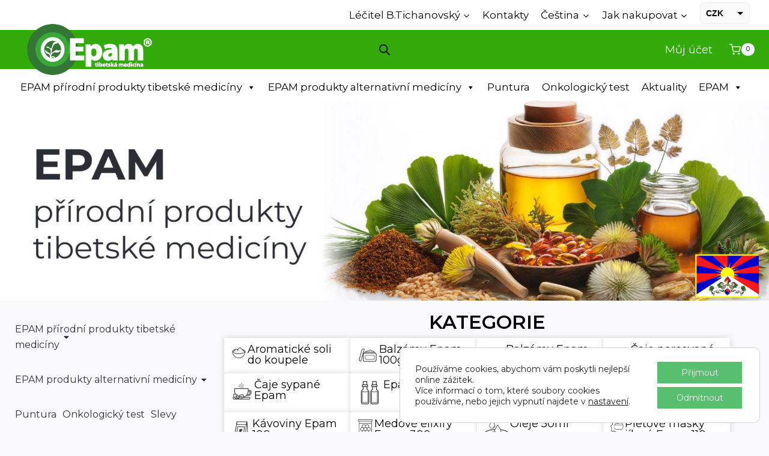

--- FILE ---
content_type: text/html; charset=UTF-8
request_url: https://www.epam.eu/
body_size: 56382
content:
<!doctype html>
<html lang="cs-CZ" class="no-js" itemtype="https://schema.org/WebPage" itemscope>
<head>
	<meta charset="UTF-8">
	<meta name="viewport" content="width=device-width, initial-scale=1, minimum-scale=1">
	<meta name='robots' content='index, follow, max-image-preview:large, max-snippet:-1, max-video-preview:-1' />
	<style>img:is([sizes="auto" i], [sizes^="auto," i]) { contain-intrinsic-size: 3000px 1500px }</style>
	<link rel="alternate" href="https://www.epam.eu/" hreflang="cs" />
<link rel="alternate" href="https://www.epam.eu/en/home/" hreflang="en" />
<link rel="alternate" href="https://www.epam.eu/de/heim/" hreflang="de" />

	<!-- This site is optimized with the Yoast SEO plugin v24.8.1 - https://yoast.com/wordpress/plugins/seo/ -->
	<title>Domů - Epam</title>
	<meta name="description" content="Epam je originální přírodní medicína a kosmetika, namíchaná dle tibetských receptur, avšak z českých alternativ původních tibetských bylin." />
	<link rel="canonical" href="https://www.epam.eu/" />
	<meta property="og:locale" content="cs_CZ" />
	<meta property="og:locale:alternate" content="en_GB" />
	<meta property="og:locale:alternate" content="de_DE" />
	<meta property="og:type" content="website" />
	<meta property="og:title" content="Domů - Epam" />
	<meta property="og:description" content="Epam je originální přírodní medicína a kosmetika, namíchaná dle tibetských receptur, avšak z českých alternativ původních tibetských bylin." />
	<meta property="og:url" content="https://www.epam.eu/" />
	<meta property="og:site_name" content="Epam" />
	<meta property="article:modified_time" content="2025-10-02T11:37:28+00:00" />
	<meta property="og:image" content="https://www.epam.eu/wp-content/uploads/2024/11/Ikona-Aromaticke-sole-36x36.png" />
	<meta name="twitter:card" content="summary_large_image" />
	<script type="application/ld+json" class="yoast-schema-graph">{"@context":"https://schema.org","@graph":[{"@type":"WebPage","@id":"https://www.epam.eu/","url":"https://www.epam.eu/","name":"Domů - Epam","isPartOf":{"@id":"https://www.epam.eu/#website"},"about":{"@id":"https://www.epam.eu/#organization"},"primaryImageOfPage":{"@id":"https://www.epam.eu/#primaryimage"},"image":{"@id":"https://www.epam.eu/#primaryimage"},"thumbnailUrl":"https://www.epam.eu/wp-content/uploads/2024/11/Ikona-Aromaticke-sole-36x36.png","datePublished":"2023-06-28T09:34:39+00:00","dateModified":"2025-10-02T11:37:28+00:00","description":"Epam je originální přírodní medicína a kosmetika, namíchaná dle tibetských receptur, avšak z českých alternativ původních tibetských bylin.","breadcrumb":{"@id":"https://www.epam.eu/#breadcrumb"},"inLanguage":"cs","potentialAction":[{"@type":"ReadAction","target":["https://www.epam.eu/"]}]},{"@type":"ImageObject","inLanguage":"cs","@id":"https://www.epam.eu/#primaryimage","url":"https://www.epam.eu/wp-content/uploads/2024/11/Ikona-Aromaticke-sole.png","contentUrl":"https://www.epam.eu/wp-content/uploads/2024/11/Ikona-Aromaticke-sole.png","width":177,"height":177},{"@type":"BreadcrumbList","@id":"https://www.epam.eu/#breadcrumb","itemListElement":[]},{"@type":"WebSite","@id":"https://www.epam.eu/#website","url":"https://www.epam.eu/","name":"Epam","description":"","publisher":{"@id":"https://www.epam.eu/#organization"},"potentialAction":[{"@type":"SearchAction","target":{"@type":"EntryPoint","urlTemplate":"https://www.epam.eu/?s={search_term_string}"},"query-input":{"@type":"PropertyValueSpecification","valueRequired":true,"valueName":"search_term_string"}}],"inLanguage":"cs"},{"@type":"Organization","@id":"https://www.epam.eu/#organization","name":"Epam","url":"https://www.epam.eu/","logo":{"@type":"ImageObject","inLanguage":"cs","@id":"https://www.epam.eu/#/schema/logo/image/","url":"https://www.epam.eu/wp-content/uploads/2024/11/epam_srovnano_tib-02.png","contentUrl":"https://www.epam.eu/wp-content/uploads/2024/11/epam_srovnano_tib-02.png","width":2481,"height":1242,"caption":"Epam"},"image":{"@id":"https://www.epam.eu/#/schema/logo/image/"}}]}</script>
	<!-- / Yoast SEO plugin. -->


<link rel='dns-prefetch' href='//gate.gopay.cz' />
<link rel='dns-prefetch' href='//www.googletagmanager.com' />
<link rel='dns-prefetch' href='//use.fontawesome.com' />
<link rel="alternate" type="application/rss+xml" title="Epam &raquo; RSS zdroj" href="https://www.epam.eu/feed/" />
<link rel="alternate" type="application/rss+xml" title="Epam &raquo; RSS komentářů" href="https://www.epam.eu/comments/feed/" />
			<script>document.documentElement.classList.remove( 'no-js' );</script>
			<script>
window._wpemojiSettings = {"baseUrl":"https:\/\/s.w.org\/images\/core\/emoji\/15.0.3\/72x72\/","ext":".png","svgUrl":"https:\/\/s.w.org\/images\/core\/emoji\/15.0.3\/svg\/","svgExt":".svg","source":{"concatemoji":"https:\/\/www.epam.eu\/wp-includes\/js\/wp-emoji-release.min.js?ver=6.7.4"}};
/*! This file is auto-generated */
!function(i,n){var o,s,e;function c(e){try{var t={supportTests:e,timestamp:(new Date).valueOf()};sessionStorage.setItem(o,JSON.stringify(t))}catch(e){}}function p(e,t,n){e.clearRect(0,0,e.canvas.width,e.canvas.height),e.fillText(t,0,0);var t=new Uint32Array(e.getImageData(0,0,e.canvas.width,e.canvas.height).data),r=(e.clearRect(0,0,e.canvas.width,e.canvas.height),e.fillText(n,0,0),new Uint32Array(e.getImageData(0,0,e.canvas.width,e.canvas.height).data));return t.every(function(e,t){return e===r[t]})}function u(e,t,n){switch(t){case"flag":return n(e,"\ud83c\udff3\ufe0f\u200d\u26a7\ufe0f","\ud83c\udff3\ufe0f\u200b\u26a7\ufe0f")?!1:!n(e,"\ud83c\uddfa\ud83c\uddf3","\ud83c\uddfa\u200b\ud83c\uddf3")&&!n(e,"\ud83c\udff4\udb40\udc67\udb40\udc62\udb40\udc65\udb40\udc6e\udb40\udc67\udb40\udc7f","\ud83c\udff4\u200b\udb40\udc67\u200b\udb40\udc62\u200b\udb40\udc65\u200b\udb40\udc6e\u200b\udb40\udc67\u200b\udb40\udc7f");case"emoji":return!n(e,"\ud83d\udc26\u200d\u2b1b","\ud83d\udc26\u200b\u2b1b")}return!1}function f(e,t,n){var r="undefined"!=typeof WorkerGlobalScope&&self instanceof WorkerGlobalScope?new OffscreenCanvas(300,150):i.createElement("canvas"),a=r.getContext("2d",{willReadFrequently:!0}),o=(a.textBaseline="top",a.font="600 32px Arial",{});return e.forEach(function(e){o[e]=t(a,e,n)}),o}function t(e){var t=i.createElement("script");t.src=e,t.defer=!0,i.head.appendChild(t)}"undefined"!=typeof Promise&&(o="wpEmojiSettingsSupports",s=["flag","emoji"],n.supports={everything:!0,everythingExceptFlag:!0},e=new Promise(function(e){i.addEventListener("DOMContentLoaded",e,{once:!0})}),new Promise(function(t){var n=function(){try{var e=JSON.parse(sessionStorage.getItem(o));if("object"==typeof e&&"number"==typeof e.timestamp&&(new Date).valueOf()<e.timestamp+604800&&"object"==typeof e.supportTests)return e.supportTests}catch(e){}return null}();if(!n){if("undefined"!=typeof Worker&&"undefined"!=typeof OffscreenCanvas&&"undefined"!=typeof URL&&URL.createObjectURL&&"undefined"!=typeof Blob)try{var e="postMessage("+f.toString()+"("+[JSON.stringify(s),u.toString(),p.toString()].join(",")+"));",r=new Blob([e],{type:"text/javascript"}),a=new Worker(URL.createObjectURL(r),{name:"wpTestEmojiSupports"});return void(a.onmessage=function(e){c(n=e.data),a.terminate(),t(n)})}catch(e){}c(n=f(s,u,p))}t(n)}).then(function(e){for(var t in e)n.supports[t]=e[t],n.supports.everything=n.supports.everything&&n.supports[t],"flag"!==t&&(n.supports.everythingExceptFlag=n.supports.everythingExceptFlag&&n.supports[t]);n.supports.everythingExceptFlag=n.supports.everythingExceptFlag&&!n.supports.flag,n.DOMReady=!1,n.readyCallback=function(){n.DOMReady=!0}}).then(function(){return e}).then(function(){var e;n.supports.everything||(n.readyCallback(),(e=n.source||{}).concatemoji?t(e.concatemoji):e.wpemoji&&e.twemoji&&(t(e.twemoji),t(e.wpemoji)))}))}((window,document),window._wpemojiSettings);
</script>
<link rel='stylesheet' id='woosb-blocks-css' href='https://www.epam.eu/wp-content/plugins/woo-product-bundle/assets/css/blocks.css?ver=8.3.1' media='all' />
<link rel='stylesheet' id='pt-cv-public-style-css' href='https://www.epam.eu/wp-content/plugins/content-views-query-and-display-post-page/public/assets/css/cv.css?ver=4.1' media='all' />
<style id='wp-emoji-styles-inline-css'>

	img.wp-smiley, img.emoji {
		display: inline !important;
		border: none !important;
		box-shadow: none !important;
		height: 1em !important;
		width: 1em !important;
		margin: 0 0.07em !important;
		vertical-align: -0.1em !important;
		background: none !important;
		padding: 0 !important;
	}
</style>
<link rel='stylesheet' id='font-awesome-svg-styles-css' href='https://www.epam.eu/wp-content/uploads/font-awesome/v6.5.2/css/svg-with-js.css' media='all' />
<style id='font-awesome-svg-styles-inline-css'>
   .wp-block-font-awesome-icon svg::before,
   .wp-rich-text-font-awesome-icon svg::before {content: unset;}
</style>
<style id='classic-theme-styles-inline-css'>
/*! This file is auto-generated */
.wp-block-button__link{color:#fff;background-color:#32373c;border-radius:9999px;box-shadow:none;text-decoration:none;padding:calc(.667em + 2px) calc(1.333em + 2px);font-size:1.125em}.wp-block-file__button{background:#32373c;color:#fff;text-decoration:none}
</style>
<style id='global-styles-inline-css'>
:root{--wp--preset--aspect-ratio--square: 1;--wp--preset--aspect-ratio--4-3: 4/3;--wp--preset--aspect-ratio--3-4: 3/4;--wp--preset--aspect-ratio--3-2: 3/2;--wp--preset--aspect-ratio--2-3: 2/3;--wp--preset--aspect-ratio--16-9: 16/9;--wp--preset--aspect-ratio--9-16: 9/16;--wp--preset--color--black: #000000;--wp--preset--color--cyan-bluish-gray: #abb8c3;--wp--preset--color--white: #ffffff;--wp--preset--color--pale-pink: #f78da7;--wp--preset--color--vivid-red: #cf2e2e;--wp--preset--color--luminous-vivid-orange: #ff6900;--wp--preset--color--luminous-vivid-amber: #fcb900;--wp--preset--color--light-green-cyan: #7bdcb5;--wp--preset--color--vivid-green-cyan: #00d084;--wp--preset--color--pale-cyan-blue: #8ed1fc;--wp--preset--color--vivid-cyan-blue: #0693e3;--wp--preset--color--vivid-purple: #9b51e0;--wp--preset--color--theme-palette-1: var(--global-palette1);--wp--preset--color--theme-palette-2: var(--global-palette2);--wp--preset--color--theme-palette-3: var(--global-palette3);--wp--preset--color--theme-palette-4: var(--global-palette4);--wp--preset--color--theme-palette-5: var(--global-palette5);--wp--preset--color--theme-palette-6: var(--global-palette6);--wp--preset--color--theme-palette-7: var(--global-palette7);--wp--preset--color--theme-palette-8: var(--global-palette8);--wp--preset--color--theme-palette-9: var(--global-palette9);--wp--preset--gradient--vivid-cyan-blue-to-vivid-purple: linear-gradient(135deg,rgba(6,147,227,1) 0%,rgb(155,81,224) 100%);--wp--preset--gradient--light-green-cyan-to-vivid-green-cyan: linear-gradient(135deg,rgb(122,220,180) 0%,rgb(0,208,130) 100%);--wp--preset--gradient--luminous-vivid-amber-to-luminous-vivid-orange: linear-gradient(135deg,rgba(252,185,0,1) 0%,rgba(255,105,0,1) 100%);--wp--preset--gradient--luminous-vivid-orange-to-vivid-red: linear-gradient(135deg,rgba(255,105,0,1) 0%,rgb(207,46,46) 100%);--wp--preset--gradient--very-light-gray-to-cyan-bluish-gray: linear-gradient(135deg,rgb(238,238,238) 0%,rgb(169,184,195) 100%);--wp--preset--gradient--cool-to-warm-spectrum: linear-gradient(135deg,rgb(74,234,220) 0%,rgb(151,120,209) 20%,rgb(207,42,186) 40%,rgb(238,44,130) 60%,rgb(251,105,98) 80%,rgb(254,248,76) 100%);--wp--preset--gradient--blush-light-purple: linear-gradient(135deg,rgb(255,206,236) 0%,rgb(152,150,240) 100%);--wp--preset--gradient--blush-bordeaux: linear-gradient(135deg,rgb(254,205,165) 0%,rgb(254,45,45) 50%,rgb(107,0,62) 100%);--wp--preset--gradient--luminous-dusk: linear-gradient(135deg,rgb(255,203,112) 0%,rgb(199,81,192) 50%,rgb(65,88,208) 100%);--wp--preset--gradient--pale-ocean: linear-gradient(135deg,rgb(255,245,203) 0%,rgb(182,227,212) 50%,rgb(51,167,181) 100%);--wp--preset--gradient--electric-grass: linear-gradient(135deg,rgb(202,248,128) 0%,rgb(113,206,126) 100%);--wp--preset--gradient--midnight: linear-gradient(135deg,rgb(2,3,129) 0%,rgb(40,116,252) 100%);--wp--preset--font-size--small: var(--global-font-size-small);--wp--preset--font-size--medium: var(--global-font-size-medium);--wp--preset--font-size--large: var(--global-font-size-large);--wp--preset--font-size--x-large: 42px;--wp--preset--font-size--larger: var(--global-font-size-larger);--wp--preset--font-size--xxlarge: var(--global-font-size-xxlarge);--wp--preset--font-family--inter: "Inter", sans-serif;--wp--preset--font-family--cardo: Cardo;--wp--preset--spacing--20: 0.44rem;--wp--preset--spacing--30: 0.67rem;--wp--preset--spacing--40: 1rem;--wp--preset--spacing--50: 1.5rem;--wp--preset--spacing--60: 2.25rem;--wp--preset--spacing--70: 3.38rem;--wp--preset--spacing--80: 5.06rem;--wp--preset--shadow--natural: 6px 6px 9px rgba(0, 0, 0, 0.2);--wp--preset--shadow--deep: 12px 12px 50px rgba(0, 0, 0, 0.4);--wp--preset--shadow--sharp: 6px 6px 0px rgba(0, 0, 0, 0.2);--wp--preset--shadow--outlined: 6px 6px 0px -3px rgba(255, 255, 255, 1), 6px 6px rgba(0, 0, 0, 1);--wp--preset--shadow--crisp: 6px 6px 0px rgba(0, 0, 0, 1);}:where(.is-layout-flex){gap: 0.5em;}:where(.is-layout-grid){gap: 0.5em;}body .is-layout-flex{display: flex;}.is-layout-flex{flex-wrap: wrap;align-items: center;}.is-layout-flex > :is(*, div){margin: 0;}body .is-layout-grid{display: grid;}.is-layout-grid > :is(*, div){margin: 0;}:where(.wp-block-columns.is-layout-flex){gap: 2em;}:where(.wp-block-columns.is-layout-grid){gap: 2em;}:where(.wp-block-post-template.is-layout-flex){gap: 1.25em;}:where(.wp-block-post-template.is-layout-grid){gap: 1.25em;}.has-black-color{color: var(--wp--preset--color--black) !important;}.has-cyan-bluish-gray-color{color: var(--wp--preset--color--cyan-bluish-gray) !important;}.has-white-color{color: var(--wp--preset--color--white) !important;}.has-pale-pink-color{color: var(--wp--preset--color--pale-pink) !important;}.has-vivid-red-color{color: var(--wp--preset--color--vivid-red) !important;}.has-luminous-vivid-orange-color{color: var(--wp--preset--color--luminous-vivid-orange) !important;}.has-luminous-vivid-amber-color{color: var(--wp--preset--color--luminous-vivid-amber) !important;}.has-light-green-cyan-color{color: var(--wp--preset--color--light-green-cyan) !important;}.has-vivid-green-cyan-color{color: var(--wp--preset--color--vivid-green-cyan) !important;}.has-pale-cyan-blue-color{color: var(--wp--preset--color--pale-cyan-blue) !important;}.has-vivid-cyan-blue-color{color: var(--wp--preset--color--vivid-cyan-blue) !important;}.has-vivid-purple-color{color: var(--wp--preset--color--vivid-purple) !important;}.has-black-background-color{background-color: var(--wp--preset--color--black) !important;}.has-cyan-bluish-gray-background-color{background-color: var(--wp--preset--color--cyan-bluish-gray) !important;}.has-white-background-color{background-color: var(--wp--preset--color--white) !important;}.has-pale-pink-background-color{background-color: var(--wp--preset--color--pale-pink) !important;}.has-vivid-red-background-color{background-color: var(--wp--preset--color--vivid-red) !important;}.has-luminous-vivid-orange-background-color{background-color: var(--wp--preset--color--luminous-vivid-orange) !important;}.has-luminous-vivid-amber-background-color{background-color: var(--wp--preset--color--luminous-vivid-amber) !important;}.has-light-green-cyan-background-color{background-color: var(--wp--preset--color--light-green-cyan) !important;}.has-vivid-green-cyan-background-color{background-color: var(--wp--preset--color--vivid-green-cyan) !important;}.has-pale-cyan-blue-background-color{background-color: var(--wp--preset--color--pale-cyan-blue) !important;}.has-vivid-cyan-blue-background-color{background-color: var(--wp--preset--color--vivid-cyan-blue) !important;}.has-vivid-purple-background-color{background-color: var(--wp--preset--color--vivid-purple) !important;}.has-black-border-color{border-color: var(--wp--preset--color--black) !important;}.has-cyan-bluish-gray-border-color{border-color: var(--wp--preset--color--cyan-bluish-gray) !important;}.has-white-border-color{border-color: var(--wp--preset--color--white) !important;}.has-pale-pink-border-color{border-color: var(--wp--preset--color--pale-pink) !important;}.has-vivid-red-border-color{border-color: var(--wp--preset--color--vivid-red) !important;}.has-luminous-vivid-orange-border-color{border-color: var(--wp--preset--color--luminous-vivid-orange) !important;}.has-luminous-vivid-amber-border-color{border-color: var(--wp--preset--color--luminous-vivid-amber) !important;}.has-light-green-cyan-border-color{border-color: var(--wp--preset--color--light-green-cyan) !important;}.has-vivid-green-cyan-border-color{border-color: var(--wp--preset--color--vivid-green-cyan) !important;}.has-pale-cyan-blue-border-color{border-color: var(--wp--preset--color--pale-cyan-blue) !important;}.has-vivid-cyan-blue-border-color{border-color: var(--wp--preset--color--vivid-cyan-blue) !important;}.has-vivid-purple-border-color{border-color: var(--wp--preset--color--vivid-purple) !important;}.has-vivid-cyan-blue-to-vivid-purple-gradient-background{background: var(--wp--preset--gradient--vivid-cyan-blue-to-vivid-purple) !important;}.has-light-green-cyan-to-vivid-green-cyan-gradient-background{background: var(--wp--preset--gradient--light-green-cyan-to-vivid-green-cyan) !important;}.has-luminous-vivid-amber-to-luminous-vivid-orange-gradient-background{background: var(--wp--preset--gradient--luminous-vivid-amber-to-luminous-vivid-orange) !important;}.has-luminous-vivid-orange-to-vivid-red-gradient-background{background: var(--wp--preset--gradient--luminous-vivid-orange-to-vivid-red) !important;}.has-very-light-gray-to-cyan-bluish-gray-gradient-background{background: var(--wp--preset--gradient--very-light-gray-to-cyan-bluish-gray) !important;}.has-cool-to-warm-spectrum-gradient-background{background: var(--wp--preset--gradient--cool-to-warm-spectrum) !important;}.has-blush-light-purple-gradient-background{background: var(--wp--preset--gradient--blush-light-purple) !important;}.has-blush-bordeaux-gradient-background{background: var(--wp--preset--gradient--blush-bordeaux) !important;}.has-luminous-dusk-gradient-background{background: var(--wp--preset--gradient--luminous-dusk) !important;}.has-pale-ocean-gradient-background{background: var(--wp--preset--gradient--pale-ocean) !important;}.has-electric-grass-gradient-background{background: var(--wp--preset--gradient--electric-grass) !important;}.has-midnight-gradient-background{background: var(--wp--preset--gradient--midnight) !important;}.has-small-font-size{font-size: var(--wp--preset--font-size--small) !important;}.has-medium-font-size{font-size: var(--wp--preset--font-size--medium) !important;}.has-large-font-size{font-size: var(--wp--preset--font-size--large) !important;}.has-x-large-font-size{font-size: var(--wp--preset--font-size--x-large) !important;}
:where(.wp-block-post-template.is-layout-flex){gap: 1.25em;}:where(.wp-block-post-template.is-layout-grid){gap: 1.25em;}
:where(.wp-block-columns.is-layout-flex){gap: 2em;}:where(.wp-block-columns.is-layout-grid){gap: 2em;}
:root :where(.wp-block-pullquote){font-size: 1.5em;line-height: 1.6;}
</style>
<link rel='stylesheet' id='acoplw-style-css' href='https://www.epam.eu/wp-content/plugins/aco-product-labels-for-woocommerce/includes/../assets/css/frontend.css?ver=1.5.11' media='all' />
<link rel='stylesheet' id='country-code-selector-css' href='https://www.epam.eu/wp-content/plugins/country-code-selector/public/css/country-code-selector-public.css?ver=1.6' media='all' />
<link rel='stylesheet' id='menu-image-css' href='https://www.epam.eu/wp-content/plugins/menu-image/includes/css/menu-image.css?ver=3.12' media='all' />
<link rel='stylesheet' id='dashicons-css' href='https://www.epam.eu/wp-includes/css/dashicons.min.css?ver=6.7.4' media='all' />
<link rel='stylesheet' id='ced_cng-style-css' href='https://www.epam.eu/wp-content/plugins/one-click-order-reorder/assets/css/style.min.css?ver=1.1.8' media='all' />
<style id='woocommerce-inline-inline-css'>
.woocommerce form .form-row .required { visibility: visible; }
</style>
<link rel='stylesheet' id='woo_conditional_payments_css-css' href='https://www.epam.eu/wp-content/plugins/conditional-payments-for-woocommerce/frontend/css/woo-conditional-payments.css?ver=3.3.1' media='all' />
<link rel='stylesheet' id='free-shipping-label-public-css' href='https://www.epam.eu/wp-content/plugins/free-shipping-label/assets/build/fsl-public.css?ver=3.3.1' media='all' />
<link rel='stylesheet' id='gopay-gateway-payment-methods-styles-css' href='https://www.epam.eu/wp-content/plugins/gopay-gateway/includes/assets/css/payment_methods.css?ver=6.7.4' media='all' />
<link rel='stylesheet' id='megamenu-css' href='https://www.epam.eu/wp-content/uploads/maxmegamenu/style_cs_cz.css?ver=777f65' media='all' />
<link rel='stylesheet' id='toret-gls-plugin-styles-css' href='https://www.epam.eu/wp-content/plugins/toret-gls/public/assets/css/public.css?ver=1.22.3' media='all' />
<link rel='stylesheet' id='toret-gls-popup-styles-toret-css' href='https://www.epam.eu/wp-content/plugins/toret-gls/includes/pickup-selection/assets/css/toret-branch-popup.css?ver=1.22.3' media='all' />
<link rel='stylesheet' id='toret-ppl-plugin-styles-css' href='https://www.epam.eu/wp-content/plugins/toret-ppl/public/assets/css/public.css?ver=2.13.2' media='all' />
<link rel='stylesheet' id='toret-ppl-popup-styles-toret-css' href='https://www.epam.eu/wp-content/plugins/toret-ppl/public/assets/css/toret-branch-popup.css?ver=2.13.2' media='all' />
<link rel='stylesheet' id='brands-styles-css' href='https://www.epam.eu/wp-content/plugins/woocommerce/assets/css/brands.css?ver=9.6.3' media='all' />
<link rel='stylesheet' id='woosb-frontend-css' href='https://www.epam.eu/wp-content/plugins/woo-product-bundle/assets/css/frontend.css?ver=8.3.1' media='all' />
<link rel='stylesheet' id='dgwt-wcas-style-css' href='https://www.epam.eu/wp-content/plugins/ajax-search-for-woocommerce/assets/css/style.min.css?ver=1.30.0' media='all' />
<link rel='stylesheet' id='kadence-global-css' href='https://www.epam.eu/wp-content/themes/kadence/assets/css/global.min.css?ver=1739140296' media='all' />
<style id='kadence-global-inline-css'>
/* Kadence Base CSS */
:root{--global-palette1:#32aa0a;--global-palette2:#095d17;--global-palette3:#000000;--global-palette4:#000306;--global-palette5:#000000;--global-palette6:#000000;--global-palette7:#f3f4f7;--global-palette8:#f9f9fb;--global-palette9:#ffffff;--global-palette9rgb:255, 255, 255;--global-palette-highlight:var(--global-palette1);--global-palette-highlight-alt:var(--global-palette2);--global-palette-highlight-alt2:var(--global-palette9);--global-palette-btn-bg:var(--global-palette1);--global-palette-btn-bg-hover:var(--global-palette2);--global-palette-btn:var(--global-palette9);--global-palette-btn-hover:var(--global-palette9);--global-body-font-family:Montserrat, sans-serif;--global-heading-font-family:Montserrat, var(--global-fallback-font);--global-primary-nav-font-family:inherit;--global-fallback-font:sans-serif;--global-display-fallback-font:sans-serif;--global-content-width:1350px;--global-content-narrow-width:842px;--global-content-edge-padding:1.5rem;--global-content-boxed-padding:2rem;--global-calc-content-width:calc(1350px - var(--global-content-edge-padding) - var(--global-content-edge-padding) );--wp--style--global--content-size:var(--global-calc-content-width);}.wp-site-blocks{--global-vw:calc( 100vw - ( 0.5 * var(--scrollbar-offset)));}:root body.kadence-elementor-colors{--e-global-color-kadence1:var(--global-palette1);--e-global-color-kadence2:var(--global-palette2);--e-global-color-kadence3:var(--global-palette3);--e-global-color-kadence4:var(--global-palette4);--e-global-color-kadence5:var(--global-palette5);--e-global-color-kadence6:var(--global-palette6);--e-global-color-kadence7:var(--global-palette7);--e-global-color-kadence8:var(--global-palette8);--e-global-color-kadence9:var(--global-palette9);}body{background:var(--global-palette8);}body, input, select, optgroup, textarea{font-style:normal;font-weight:normal;font-size:17px;line-height:1.6;font-family:var(--global-body-font-family);color:var(--global-palette4);}.content-bg, body.content-style-unboxed .site{background:var(--global-palette9);}h1,h2,h3,h4,h5,h6{font-family:var(--global-heading-font-family);}h1{font-style:normal;font-weight:700;font-size:32px;line-height:1.5;font-family:Montserrat, sans-serif;color:var(--global-palette3);}h2{font-style:normal;font-weight:700;font-size:28px;line-height:1.5;font-family:Montserrat, sans-serif;color:var(--global-palette3);}h3{font-style:normal;font-weight:700;font-size:24px;line-height:1.5;font-family:Montserrat, sans-serif;color:var(--global-palette3);}h4{font-style:normal;font-weight:700;font-size:22px;line-height:1.5;font-family:Montserrat, sans-serif;color:var(--global-palette4);}h5{font-style:normal;font-weight:700;font-size:20px;line-height:1.5;font-family:Montserrat, sans-serif;color:var(--global-palette4);}h6{font-style:normal;font-weight:700;font-size:18px;line-height:1.5;font-family:Montserrat, sans-serif;color:var(--global-palette5);}.entry-hero h1{font-style:normal;font-weight:normal;font-family:Montserrat, sans-serif;}.entry-hero .kadence-breadcrumbs, .entry-hero .search-form{font-style:normal;font-weight:normal;font-family:Montserrat, sans-serif;}.entry-hero .kadence-breadcrumbs{max-width:1350px;}.site-container, .site-header-row-layout-contained, .site-footer-row-layout-contained, .entry-hero-layout-contained, .comments-area, .alignfull > .wp-block-cover__inner-container, .alignwide > .wp-block-cover__inner-container{max-width:var(--global-content-width);}.content-width-narrow .content-container.site-container, .content-width-narrow .hero-container.site-container{max-width:var(--global-content-narrow-width);}@media all and (min-width: 1580px){.wp-site-blocks .content-container  .alignwide{margin-left:-115px;margin-right:-115px;width:unset;max-width:unset;}}@media all and (min-width: 1102px){.content-width-narrow .wp-site-blocks .content-container .alignwide{margin-left:-130px;margin-right:-130px;width:unset;max-width:unset;}}.content-style-boxed .wp-site-blocks .entry-content .alignwide{margin-left:calc( -1 * var( --global-content-boxed-padding ) );margin-right:calc( -1 * var( --global-content-boxed-padding ) );}.content-area{margin-top:5rem;margin-bottom:5rem;}@media all and (max-width: 1024px){.content-area{margin-top:3rem;margin-bottom:3rem;}}@media all and (max-width: 767px){.content-area{margin-top:2rem;margin-bottom:2rem;}}@media all and (max-width: 1024px){:root{--global-content-boxed-padding:2rem;}}@media all and (max-width: 767px){:root{--global-content-boxed-padding:1.5rem;}}.entry-content-wrap{padding:2rem;}@media all and (max-width: 1024px){.entry-content-wrap{padding:2rem;}}@media all and (max-width: 767px){.entry-content-wrap{padding:1.5rem;}}.entry.single-entry{box-shadow:0px 15px 15px -10px rgba(0,0,0,0.05);}.entry.loop-entry{box-shadow:0px 15px 15px -10px rgba(0,0,0,0.05);}.loop-entry .entry-content-wrap{padding:2rem;}@media all and (max-width: 1024px){.loop-entry .entry-content-wrap{padding:2rem;}}@media all and (max-width: 767px){.loop-entry .entry-content-wrap{padding:1.5rem;}}button, .button, .wp-block-button__link, input[type="button"], input[type="reset"], input[type="submit"], .fl-button, .elementor-button-wrapper .elementor-button, .wc-block-components-checkout-place-order-button, .wc-block-cart__submit{box-shadow:0px 0px 0px -7px rgba(0,0,0,0);}button:hover, button:focus, button:active, .button:hover, .button:focus, .button:active, .wp-block-button__link:hover, .wp-block-button__link:focus, .wp-block-button__link:active, input[type="button"]:hover, input[type="button"]:focus, input[type="button"]:active, input[type="reset"]:hover, input[type="reset"]:focus, input[type="reset"]:active, input[type="submit"]:hover, input[type="submit"]:focus, input[type="submit"]:active, .elementor-button-wrapper .elementor-button:hover, .elementor-button-wrapper .elementor-button:focus, .elementor-button-wrapper .elementor-button:active, .wc-block-cart__submit:hover{box-shadow:0px 15px 25px -7px rgba(0,0,0,0.1);}.kb-button.kb-btn-global-outline.kb-btn-global-inherit{padding-top:calc(px - 2px);padding-right:calc(px - 2px);padding-bottom:calc(px - 2px);padding-left:calc(px - 2px);}@media all and (min-width: 1025px){.transparent-header .entry-hero .entry-hero-container-inner{padding-top:calc(50px + 65px + 0px);}}@media all and (max-width: 1024px){.mobile-transparent-header .entry-hero .entry-hero-container-inner{padding-top:calc(50px + 65px);}}@media all and (max-width: 767px){.mobile-transparent-header .entry-hero .entry-hero-container-inner{padding-top:calc(50px + 65px);}}#kt-scroll-up-reader, #kt-scroll-up{border-radius:0px 0px 0px 0px;bottom:30px;font-size:1.2em;padding:0.4em 0.4em 0.4em 0.4em;}#kt-scroll-up-reader.scroll-up-side-right, #kt-scroll-up.scroll-up-side-right{right:30px;}#kt-scroll-up-reader.scroll-up-side-left, #kt-scroll-up.scroll-up-side-left{left:30px;}.entry-hero.page-hero-section .entry-header{min-height:200px;}
/* Kadence Header CSS */
@media all and (max-width: 1024px){.mobile-transparent-header #masthead{position:absolute;left:0px;right:0px;z-index:100;}.kadence-scrollbar-fixer.mobile-transparent-header #masthead{right:var(--scrollbar-offset,0);}.mobile-transparent-header #masthead, .mobile-transparent-header .site-top-header-wrap .site-header-row-container-inner, .mobile-transparent-header .site-main-header-wrap .site-header-row-container-inner, .mobile-transparent-header .site-bottom-header-wrap .site-header-row-container-inner{background:transparent;}.site-header-row-tablet-layout-fullwidth, .site-header-row-tablet-layout-standard{padding:0px;}}@media all and (min-width: 1025px){.transparent-header #masthead{position:absolute;left:0px;right:0px;z-index:100;}.transparent-header.kadence-scrollbar-fixer #masthead{right:var(--scrollbar-offset,0);}.transparent-header #masthead, .transparent-header .site-top-header-wrap .site-header-row-container-inner, .transparent-header .site-main-header-wrap .site-header-row-container-inner, .transparent-header .site-bottom-header-wrap .site-header-row-container-inner{background:transparent;}}.site-branding a.brand img{max-width:220px;}.site-branding a.brand img.svg-logo-image{width:220px;}@media all and (max-width: 767px){.site-branding a.brand img{max-width:101px;}.site-branding a.brand img.svg-logo-image{width:101px;}}.site-branding{padding:0px 0px 0px 0px;}#masthead, #masthead .kadence-sticky-header.item-is-fixed:not(.item-at-start):not(.site-header-row-container):not(.site-main-header-wrap), #masthead .kadence-sticky-header.item-is-fixed:not(.item-at-start) > .site-header-row-container-inner{background:#ffffff;}.site-main-header-wrap .site-header-row-container-inner{background:#32aa0a;}.site-main-header-inner-wrap{min-height:65px;}.site-top-header-inner-wrap{min-height:50px;}.site-bottom-header-wrap .site-header-row-container-inner{border-bottom:0px solid var(--global-palette1);}.site-bottom-header-inner-wrap{min-height:0px;}.site-bottom-header-wrap .site-header-row-container-inner>.site-container{padding:8px 0px 0px 0px;}.header-navigation[class*="header-navigation-style-underline"] .header-menu-container.primary-menu-container>ul>li>a:after{width:calc( 100% - 1.3em);}.main-navigation .primary-menu-container > ul > li.menu-item > a{padding-left:calc(1.3em / 2);padding-right:calc(1.3em / 2);padding-top:0.6em;padding-bottom:0.6em;color:var(--global-palette5);}.main-navigation .primary-menu-container > ul > li.menu-item .dropdown-nav-special-toggle{right:calc(1.3em / 2);}.main-navigation .primary-menu-container > ul > li.menu-item > a:hover{color:var(--global-palette-highlight);}.main-navigation .primary-menu-container > ul > li.menu-item.current-menu-item > a{color:var(--global-palette3);}.header-navigation[class*="header-navigation-style-underline"] .header-menu-container.secondary-menu-container>ul>li>a:after{width:calc( 100% - 1.2em);}.secondary-navigation .secondary-menu-container > ul > li.menu-item > a{padding-left:calc(1.2em / 2);padding-right:calc(1.2em / 2);padding-top:0.6em;padding-bottom:0.6em;color:var(--global-palette5);}.secondary-navigation .primary-menu-container > ul > li.menu-item .dropdown-nav-special-toggle{right:calc(1.2em / 2);}.secondary-navigation .secondary-menu-container > ul > li.menu-item > a:hover{color:var(--global-palette-highlight);}.secondary-navigation .secondary-menu-container > ul > li.menu-item.current-menu-item > a{color:var(--global-palette3);}.header-navigation .header-menu-container ul ul.sub-menu, .header-navigation .header-menu-container ul ul.submenu{background:#ffffff;box-shadow:0px 2px 13px 0px rgba(0,0,0,0);}.header-navigation .header-menu-container ul ul li.menu-item, .header-menu-container ul.menu > li.kadence-menu-mega-enabled > ul > li.menu-item > a{border-bottom:0px none rgba(255,255,255,0.1);}.header-navigation .header-menu-container ul ul li.menu-item > a{width:200px;padding-top:1em;padding-bottom:1em;color:#000000;font-size:12px;}.header-navigation .header-menu-container ul ul li.menu-item > a:hover{color:#ffffff;background:var(--global-palette1);}.header-navigation .header-menu-container ul ul li.menu-item.current-menu-item > a{color:var(--global-palette9);background:var(--global-palette4);}.mobile-toggle-open-container .menu-toggle-open, .mobile-toggle-open-container .menu-toggle-open:focus{color:var(--global-palette3);padding:0.4em 0.6em 0.4em 0.6em;font-size:14px;}.mobile-toggle-open-container .menu-toggle-open.menu-toggle-style-bordered{border:1px solid currentColor;}.mobile-toggle-open-container .menu-toggle-open .menu-toggle-icon{font-size:30px;}.mobile-toggle-open-container .menu-toggle-open:hover, .mobile-toggle-open-container .menu-toggle-open:focus-visible{color:var(--global-palette-highlight);}.mobile-navigation ul li{font-size:14px;}.mobile-navigation ul li a{padding-top:1em;padding-bottom:1em;}.mobile-navigation ul li > a, .mobile-navigation ul li.menu-item-has-children > .drawer-nav-drop-wrap{background:#ffffff;color:#000000;}.mobile-navigation ul li.current-menu-item > a, .mobile-navigation ul li.current-menu-item.menu-item-has-children > .drawer-nav-drop-wrap{color:var(--global-palette-highlight);}.mobile-navigation ul li.menu-item-has-children .drawer-nav-drop-wrap, .mobile-navigation ul li:not(.menu-item-has-children) a{border-bottom:1px solid rgba(255,255,255,0.1);}.mobile-navigation:not(.drawer-navigation-parent-toggle-true) ul li.menu-item-has-children .drawer-nav-drop-wrap button{border-left:1px solid rgba(255,255,255,0.1);}#mobile-drawer .drawer-inner, #mobile-drawer.popup-drawer-layout-fullwidth.popup-drawer-animation-slice .pop-portion-bg, #mobile-drawer.popup-drawer-layout-fullwidth.popup-drawer-animation-slice.pop-animated.show-drawer .drawer-inner{background:#ffffff;}#mobile-drawer .drawer-header .drawer-toggle{padding:0.6em 0.15em 0.6em 0.15em;font-size:24px;}#main-header .header-button{color:var(--global-palette9);border:2px none currentColor;box-shadow:0px 0px 0px -7px rgba(0,0,0,0);}#main-header .header-button:hover{color:var(--global-palette2);box-shadow:0px 15px 25px -7px rgba(0,0,0,0.1);}.site-header-item .header-cart-wrap .header-cart-inner-wrap .header-cart-button{color:#ffffff;}.search-toggle-open-container .search-toggle-open{background:var(--global-palette1);color:var(--global-palette5);}.search-toggle-open-container .search-toggle-open.search-toggle-style-bordered{border:1px solid currentColor;}.search-toggle-open-container .search-toggle-open .search-toggle-icon{font-size:1em;}@media all and (max-width: 767px){.search-toggle-open-container .search-toggle-open .search-toggle-icon{font-size:6.54em;}}.search-toggle-open-container .search-toggle-open:hover, .search-toggle-open-container .search-toggle-open:focus{color:var(--global-palette-highlight);}#search-drawer .drawer-inner{background:rgba(9, 12, 16, 0.97);}.mobile-header-button-wrap .mobile-header-button-inner-wrap .mobile-header-button{color:var(--global-palette3);border:2px none transparent;box-shadow:0px 0px 0px -7px rgba(0,0,0,0);}.mobile-header-button-wrap .mobile-header-button-inner-wrap .mobile-header-button:hover{color:var(--global-palette1);box-shadow:0px 15px 25px -7px rgba(0,0,0,0.1);}
/* Kadence Footer CSS */
.site-middle-footer-wrap .site-footer-row-container-inner{background:#32aa0a;}.site-middle-footer-inner-wrap{padding-top:30px;padding-bottom:30px;grid-column-gap:30px;grid-row-gap:30px;}.site-middle-footer-inner-wrap .widget{margin-bottom:30px;}.site-middle-footer-inner-wrap .site-footer-section:not(:last-child):after{right:calc(-30px / 2);}.site-bottom-footer-inner-wrap{padding-top:30px;padding-bottom:30px;grid-column-gap:30px;}.site-bottom-footer-inner-wrap .widget{margin-bottom:30px;}.site-bottom-footer-inner-wrap .site-footer-section:not(:last-child):after{right:calc(-30px / 2);}
/* Kadence Woo CSS */
.woocommerce table.shop_table td.product-quantity{min-width:130px;}.entry-hero.product-hero-section .entry-header{min-height:200px;}.product-title .single-category{font-weight:700;font-size:32px;line-height:1.5;color:var(--global-palette3);}.wp-site-blocks .product-hero-section .extra-title{font-weight:700;font-size:32px;line-height:1.5;}.product-archive-hero-section .entry-hero-container-inner{background-color:var(--global-palette9);background-image:url('https://www.epam.eu/wp-content/uploads/2024/09/banner-kopie-scaled.jpg');background-repeat:no-repeat;background-position:95% 67%;}.product-archive-hero-section .hero-section-overlay{background:rgba(0,0,0,0.27);}.wp-site-blocks .product-archive-title h1{color:var(--global-palette9);}.product-archive-title .kadence-breadcrumbs{color:var(--global-palette9);}.woocommerce ul.products.woo-archive-btn-button .product-action-wrap .button:not(.kb-button), .woocommerce ul.products li.woo-archive-btn-button .button:not(.kb-button), .wc-block-grid__product.woo-archive-btn-button .product-details .wc-block-grid__product-add-to-cart .wp-block-button__link{border:2px none transparent;box-shadow:0px 0px 0px 0px rgba(0,0,0,0.0);}.woocommerce ul.products.woo-archive-btn-button .product-action-wrap .button:not(.kb-button):hover, .woocommerce ul.products li.woo-archive-btn-button .button:not(.kb-button):hover, .wc-block-grid__product.woo-archive-btn-button .product-details .wc-block-grid__product-add-to-cart .wp-block-button__link:hover{box-shadow:0px 0px 0px 0px rgba(0,0,0,0);}
</style>
<link rel='stylesheet' id='kadence-header-css' href='https://www.epam.eu/wp-content/themes/kadence/assets/css/header.min.css?ver=1739098735' media='all' />
<link rel='stylesheet' id='kadence-content-css' href='https://www.epam.eu/wp-content/themes/kadence/assets/css/content.min.css?ver=1739098735' media='all' />
<link rel='stylesheet' id='kadence-woocommerce-css' href='https://www.epam.eu/wp-content/themes/kadence/assets/css/woocommerce.min.css?ver=1739140336' media='all' />
<link rel='stylesheet' id='kadence-footer-css' href='https://www.epam.eu/wp-content/themes/kadence/assets/css/footer.min.css?ver=1739098735' media='all' />
<link rel='stylesheet' id='font-awesome-official-css' href='https://use.fontawesome.com/releases/v6.5.2/css/all.css' media='all' integrity="sha384-PPIZEGYM1v8zp5Py7UjFb79S58UeqCL9pYVnVPURKEqvioPROaVAJKKLzvH2rDnI" crossorigin="anonymous" />
<link rel='stylesheet' id='dflip-style-css' href='https://www.epam.eu/wp-content/plugins/3d-flipbook-dflip-lite/assets/css/dflip.min.css?ver=2.3.57' media='all' />
<link rel='stylesheet' id='elementor-icons-css' href='https://www.epam.eu/wp-content/plugins/elementor/assets/lib/eicons/css/elementor-icons.min.css?ver=5.44.0' media='all' />
<link rel='stylesheet' id='elementor-frontend-css' href='https://www.epam.eu/wp-content/plugins/elementor/assets/css/frontend.min.css?ver=3.33.2' media='all' />
<link rel='stylesheet' id='elementor-post-10-css' href='https://www.epam.eu/wp-content/uploads/elementor/css/post-10.css?ver=1768468524' media='all' />
<link rel='stylesheet' id='widget-heading-css' href='https://www.epam.eu/wp-content/plugins/elementor/assets/css/widget-heading.min.css?ver=3.33.2' media='all' />
<link rel='stylesheet' id='widget-image-css' href='https://www.epam.eu/wp-content/plugins/elementor/assets/css/widget-image.min.css?ver=3.33.2' media='all' />
<link rel='stylesheet' id='widget-spacer-css' href='https://www.epam.eu/wp-content/plugins/elementor/assets/css/widget-spacer.min.css?ver=3.33.2' media='all' />
<link rel='stylesheet' id='elementor-post-7-css' href='https://www.epam.eu/wp-content/uploads/elementor/css/post-7.css?ver=1768468524' media='all' />
<link rel='stylesheet' id='kadence-polylang-css' href='https://www.epam.eu/wp-content/themes/kadence/assets/css/polylang.min.css?ver=1.2.16' media='all' />
<link rel='stylesheet' id='wpr-link-animations-css-css' href='https://www.epam.eu/wp-content/plugins/royal-elementor-addons/assets/css/lib/animations/wpr-link-animations.min.css?ver=1.7.1008' media='all' />
<link rel='stylesheet' id='wpr-text-animations-css-css' href='https://www.epam.eu/wp-content/plugins/royal-elementor-addons/assets/css/lib/animations/text-animations.min.css?ver=1.7.1008' media='all' />
<link rel='stylesheet' id='wpr-addons-css-css' href='https://www.epam.eu/wp-content/plugins/royal-elementor-addons/assets/css/frontend.min.css?ver=1.7.1008' media='all' />
<link rel='stylesheet' id='font-awesome-5-all-css' href='https://www.epam.eu/wp-content/plugins/elementor/assets/lib/font-awesome/css/all.min.css?ver=1.7.1008' media='all' />
<link rel='stylesheet' id='moove_gdpr_frontend-css' href='https://www.epam.eu/wp-content/plugins/gdpr-cookie-compliance/dist/styles/gdpr-main-nf.css?ver=4.16.1' media='all' />
<style id='moove_gdpr_frontend-inline-css'>
				#moove_gdpr_cookie_modal .moove-gdpr-modal-content .moove-gdpr-tab-main h3.tab-title, 
				#moove_gdpr_cookie_modal .moove-gdpr-modal-content .moove-gdpr-tab-main span.tab-title,
				#moove_gdpr_cookie_modal .moove-gdpr-modal-content .moove-gdpr-modal-left-content #moove-gdpr-menu li a, 
				#moove_gdpr_cookie_modal .moove-gdpr-modal-content .moove-gdpr-modal-left-content #moove-gdpr-menu li button,
				#moove_gdpr_cookie_modal .moove-gdpr-modal-content .moove-gdpr-modal-left-content .moove-gdpr-branding-cnt a,
				#moove_gdpr_cookie_modal .moove-gdpr-modal-content .moove-gdpr-modal-footer-content .moove-gdpr-button-holder a.mgbutton, 
				#moove_gdpr_cookie_modal .moove-gdpr-modal-content .moove-gdpr-modal-footer-content .moove-gdpr-button-holder button.mgbutton,
				#moove_gdpr_cookie_modal .cookie-switch .cookie-slider:after, 
				#moove_gdpr_cookie_modal .cookie-switch .slider:after, 
				#moove_gdpr_cookie_modal .switch .cookie-slider:after, 
				#moove_gdpr_cookie_modal .switch .slider:after,
				#moove_gdpr_cookie_info_bar .moove-gdpr-info-bar-container .moove-gdpr-info-bar-content p, 
				#moove_gdpr_cookie_info_bar .moove-gdpr-info-bar-container .moove-gdpr-info-bar-content p a,
				#moove_gdpr_cookie_info_bar .moove-gdpr-info-bar-container .moove-gdpr-info-bar-content a.mgbutton, 
				#moove_gdpr_cookie_info_bar .moove-gdpr-info-bar-container .moove-gdpr-info-bar-content button.mgbutton,
				#moove_gdpr_cookie_modal .moove-gdpr-modal-content .moove-gdpr-tab-main .moove-gdpr-tab-main-content h1, 
				#moove_gdpr_cookie_modal .moove-gdpr-modal-content .moove-gdpr-tab-main .moove-gdpr-tab-main-content h2, 
				#moove_gdpr_cookie_modal .moove-gdpr-modal-content .moove-gdpr-tab-main .moove-gdpr-tab-main-content h3, 
				#moove_gdpr_cookie_modal .moove-gdpr-modal-content .moove-gdpr-tab-main .moove-gdpr-tab-main-content h4, 
				#moove_gdpr_cookie_modal .moove-gdpr-modal-content .moove-gdpr-tab-main .moove-gdpr-tab-main-content h5, 
				#moove_gdpr_cookie_modal .moove-gdpr-modal-content .moove-gdpr-tab-main .moove-gdpr-tab-main-content h6,
				#moove_gdpr_cookie_modal .moove-gdpr-modal-content.moove_gdpr_modal_theme_v2 .moove-gdpr-modal-title .tab-title,
				#moove_gdpr_cookie_modal .moove-gdpr-modal-content.moove_gdpr_modal_theme_v2 .moove-gdpr-tab-main h3.tab-title, 
				#moove_gdpr_cookie_modal .moove-gdpr-modal-content.moove_gdpr_modal_theme_v2 .moove-gdpr-tab-main span.tab-title,
				#moove_gdpr_cookie_modal .moove-gdpr-modal-content.moove_gdpr_modal_theme_v2 .moove-gdpr-branding-cnt a {
				 	font-weight: inherit				}
			#moove_gdpr_cookie_modal,#moove_gdpr_cookie_info_bar,.gdpr_cookie_settings_shortcode_content{font-family:inherit}#moove_gdpr_save_popup_settings_button{background-color:#373737;color:#fff}#moove_gdpr_save_popup_settings_button:hover{background-color:#000}#moove_gdpr_cookie_info_bar .moove-gdpr-info-bar-container .moove-gdpr-info-bar-content a.mgbutton,#moove_gdpr_cookie_info_bar .moove-gdpr-info-bar-container .moove-gdpr-info-bar-content button.mgbutton{background-color:#57bf6d}#moove_gdpr_cookie_modal .moove-gdpr-modal-content .moove-gdpr-modal-footer-content .moove-gdpr-button-holder a.mgbutton,#moove_gdpr_cookie_modal .moove-gdpr-modal-content .moove-gdpr-modal-footer-content .moove-gdpr-button-holder button.mgbutton,.gdpr_cookie_settings_shortcode_content .gdpr-shr-button.button-green{background-color:#57bf6d;border-color:#57bf6d}#moove_gdpr_cookie_modal .moove-gdpr-modal-content .moove-gdpr-modal-footer-content .moove-gdpr-button-holder a.mgbutton:hover,#moove_gdpr_cookie_modal .moove-gdpr-modal-content .moove-gdpr-modal-footer-content .moove-gdpr-button-holder button.mgbutton:hover,.gdpr_cookie_settings_shortcode_content .gdpr-shr-button.button-green:hover{background-color:#fff;color:#57bf6d}#moove_gdpr_cookie_modal .moove-gdpr-modal-content .moove-gdpr-modal-close i,#moove_gdpr_cookie_modal .moove-gdpr-modal-content .moove-gdpr-modal-close span.gdpr-icon{background-color:#57bf6d;border:1px solid #57bf6d}#moove_gdpr_cookie_info_bar span.change-settings-button.focus-g,#moove_gdpr_cookie_info_bar span.change-settings-button:focus,#moove_gdpr_cookie_info_bar button.change-settings-button.focus-g,#moove_gdpr_cookie_info_bar button.change-settings-button:focus{-webkit-box-shadow:0 0 1px 3px #57bf6d;-moz-box-shadow:0 0 1px 3px #57bf6d;box-shadow:0 0 1px 3px #57bf6d}#moove_gdpr_cookie_modal .moove-gdpr-modal-content .moove-gdpr-modal-close i:hover,#moove_gdpr_cookie_modal .moove-gdpr-modal-content .moove-gdpr-modal-close span.gdpr-icon:hover,#moove_gdpr_cookie_info_bar span[data-href]>u.change-settings-button{color:#57bf6d}#moove_gdpr_cookie_modal .moove-gdpr-modal-content .moove-gdpr-modal-left-content #moove-gdpr-menu li.menu-item-selected a span.gdpr-icon,#moove_gdpr_cookie_modal .moove-gdpr-modal-content .moove-gdpr-modal-left-content #moove-gdpr-menu li.menu-item-selected button span.gdpr-icon{color:inherit}#moove_gdpr_cookie_modal .moove-gdpr-modal-content .moove-gdpr-modal-left-content #moove-gdpr-menu li a span.gdpr-icon,#moove_gdpr_cookie_modal .moove-gdpr-modal-content .moove-gdpr-modal-left-content #moove-gdpr-menu li button span.gdpr-icon{color:inherit}#moove_gdpr_cookie_modal .gdpr-acc-link{line-height:0;font-size:0;color:transparent;position:absolute}#moove_gdpr_cookie_modal .moove-gdpr-modal-content .moove-gdpr-modal-close:hover i,#moove_gdpr_cookie_modal .moove-gdpr-modal-content .moove-gdpr-modal-left-content #moove-gdpr-menu li a,#moove_gdpr_cookie_modal .moove-gdpr-modal-content .moove-gdpr-modal-left-content #moove-gdpr-menu li button,#moove_gdpr_cookie_modal .moove-gdpr-modal-content .moove-gdpr-modal-left-content #moove-gdpr-menu li button i,#moove_gdpr_cookie_modal .moove-gdpr-modal-content .moove-gdpr-modal-left-content #moove-gdpr-menu li a i,#moove_gdpr_cookie_modal .moove-gdpr-modal-content .moove-gdpr-tab-main .moove-gdpr-tab-main-content a:hover,#moove_gdpr_cookie_info_bar.moove-gdpr-dark-scheme .moove-gdpr-info-bar-container .moove-gdpr-info-bar-content a.mgbutton:hover,#moove_gdpr_cookie_info_bar.moove-gdpr-dark-scheme .moove-gdpr-info-bar-container .moove-gdpr-info-bar-content button.mgbutton:hover,#moove_gdpr_cookie_info_bar.moove-gdpr-dark-scheme .moove-gdpr-info-bar-container .moove-gdpr-info-bar-content a:hover,#moove_gdpr_cookie_info_bar.moove-gdpr-dark-scheme .moove-gdpr-info-bar-container .moove-gdpr-info-bar-content button:hover,#moove_gdpr_cookie_info_bar.moove-gdpr-dark-scheme .moove-gdpr-info-bar-container .moove-gdpr-info-bar-content span.change-settings-button:hover,#moove_gdpr_cookie_info_bar.moove-gdpr-dark-scheme .moove-gdpr-info-bar-container .moove-gdpr-info-bar-content button.change-settings-button:hover,#moove_gdpr_cookie_info_bar.moove-gdpr-dark-scheme .moove-gdpr-info-bar-container .moove-gdpr-info-bar-content u.change-settings-button:hover,#moove_gdpr_cookie_info_bar span[data-href]>u.change-settings-button,#moove_gdpr_cookie_info_bar.moove-gdpr-dark-scheme .moove-gdpr-info-bar-container .moove-gdpr-info-bar-content a.mgbutton.focus-g,#moove_gdpr_cookie_info_bar.moove-gdpr-dark-scheme .moove-gdpr-info-bar-container .moove-gdpr-info-bar-content button.mgbutton.focus-g,#moove_gdpr_cookie_info_bar.moove-gdpr-dark-scheme .moove-gdpr-info-bar-container .moove-gdpr-info-bar-content a.focus-g,#moove_gdpr_cookie_info_bar.moove-gdpr-dark-scheme .moove-gdpr-info-bar-container .moove-gdpr-info-bar-content button.focus-g,#moove_gdpr_cookie_info_bar.moove-gdpr-dark-scheme .moove-gdpr-info-bar-container .moove-gdpr-info-bar-content a.mgbutton:focus,#moove_gdpr_cookie_info_bar.moove-gdpr-dark-scheme .moove-gdpr-info-bar-container .moove-gdpr-info-bar-content button.mgbutton:focus,#moove_gdpr_cookie_info_bar.moove-gdpr-dark-scheme .moove-gdpr-info-bar-container .moove-gdpr-info-bar-content a:focus,#moove_gdpr_cookie_info_bar.moove-gdpr-dark-scheme .moove-gdpr-info-bar-container .moove-gdpr-info-bar-content button:focus,#moove_gdpr_cookie_info_bar.moove-gdpr-dark-scheme .moove-gdpr-info-bar-container .moove-gdpr-info-bar-content span.change-settings-button.focus-g,span.change-settings-button:focus,button.change-settings-button.focus-g,button.change-settings-button:focus,#moove_gdpr_cookie_info_bar.moove-gdpr-dark-scheme .moove-gdpr-info-bar-container .moove-gdpr-info-bar-content u.change-settings-button.focus-g,#moove_gdpr_cookie_info_bar.moove-gdpr-dark-scheme .moove-gdpr-info-bar-container .moove-gdpr-info-bar-content u.change-settings-button:focus{color:#57bf6d}#moove_gdpr_cookie_modal .moove-gdpr-branding.focus-g span,#moove_gdpr_cookie_modal .moove-gdpr-modal-content .moove-gdpr-tab-main a.focus-g{color:#57bf6d}#moove_gdpr_cookie_modal.gdpr_lightbox-hide{display:none}#moove_gdpr_cookie_info_bar .moove-gdpr-info-bar-container .moove-gdpr-info-bar-content a.mgbutton,#moove_gdpr_cookie_info_bar .moove-gdpr-info-bar-container .moove-gdpr-info-bar-content button.mgbutton,#moove_gdpr_cookie_modal .moove-gdpr-modal-content .moove-gdpr-modal-footer-content .moove-gdpr-button-holder a.mgbutton,#moove_gdpr_cookie_modal .moove-gdpr-modal-content .moove-gdpr-modal-footer-content .moove-gdpr-button-holder button.mgbutton,.gdpr-shr-button,#moove_gdpr_cookie_info_bar .moove-gdpr-infobar-close-btn{border-radius:0}
</style>
<link rel='stylesheet' id='font-awesome-official-v4shim-css' href='https://use.fontawesome.com/releases/v6.5.2/css/v4-shims.css' media='all' integrity="sha384-XyvK/kKwgVW+fuRkusfLgfhAMuaxLPSOY8W7wj8tUkf0Nr2WGHniPmpdu+cmPS5n" crossorigin="anonymous" />
<link rel='stylesheet' id='elementor-gf-montserrat-css' href='https://fonts.googleapis.com/css?family=Montserrat:100,100italic,200,200italic,300,300italic,400,400italic,500,500italic,600,600italic,700,700italic,800,800italic,900,900italic&#038;display=swap&#038;subset=latin-ext' media='all' />
<link rel='stylesheet' id='elementor-gf-roboto-css' href='https://fonts.googleapis.com/css?family=Roboto:100,100italic,200,200italic,300,300italic,400,400italic,500,500italic,600,600italic,700,700italic,800,800italic,900,900italic&#038;display=swap&#038;subset=latin-ext' media='all' />
<link rel="stylesheet" type="text/css" href="https://www.epam.eu/wp-content/plugins/smart-slider-3/Public/SmartSlider3/Application/Frontend/Assets/dist/smartslider.min.css?ver=fe0c9112" media="all">
<link rel="stylesheet" type="text/css" href="https://fonts.googleapis.com/css?display=swap&amp;family=Roboto%3A300%2C400%2C300%2C400" media="all">
<style data-related="n2-ss-2">div#n2-ss-2 .n2-ss-slider-1{display:grid;position:relative;}div#n2-ss-2 .n2-ss-slider-2{display:grid;position:relative;overflow:hidden;padding:0px 0px 0px 0px;border:0px solid RGBA(62,62,62,1);border-radius:0px;background-clip:padding-box;background-repeat:repeat;background-position:50% 50%;background-size:cover;background-attachment:scroll;z-index:1;}div#n2-ss-2:not(.n2-ss-loaded) .n2-ss-slider-2{background-image:none !important;}div#n2-ss-2 .n2-ss-slider-3{display:grid;grid-template-areas:'cover';position:relative;overflow:hidden;z-index:10;}div#n2-ss-2 .n2-ss-slider-3 > *{grid-area:cover;}div#n2-ss-2 .n2-ss-slide-backgrounds,div#n2-ss-2 .n2-ss-slider-3 > .n2-ss-divider{position:relative;}div#n2-ss-2 .n2-ss-slide-backgrounds{z-index:10;}div#n2-ss-2 .n2-ss-slide-backgrounds > *{overflow:hidden;}div#n2-ss-2 .n2-ss-slide-background{transform:translateX(-100000px);}div#n2-ss-2 .n2-ss-slider-4{place-self:center;position:relative;width:100%;height:100%;z-index:20;display:grid;grid-template-areas:'slide';}div#n2-ss-2 .n2-ss-slider-4 > *{grid-area:slide;}div#n2-ss-2.n2-ss-full-page--constrain-ratio .n2-ss-slider-4{height:auto;}div#n2-ss-2 .n2-ss-slide{display:grid;place-items:center;grid-auto-columns:100%;position:relative;z-index:20;-webkit-backface-visibility:hidden;transform:translateX(-100000px);}div#n2-ss-2 .n2-ss-slide{perspective:1500px;}div#n2-ss-2 .n2-ss-slide-active{z-index:21;}.n2-ss-background-animation{position:absolute;top:0;left:0;width:100%;height:100%;z-index:3;}div#n2-ss-2 .n-uc-19aea1d81978e-inner{border-width:0px 0px 0px 0px ;border-style:solid;border-color:RGBA(255,255,255,1);}div#n2-ss-2 .n-uc-19aea1d81978e-inner:HOVER{border-width:0px 0px 0px 0px ;border-style:solid;border-color:RGBA(255,255,255,1);}div#n2-ss-2 .n-uc-152da6e5f3074-inner{border-width:0px 0px 0px 0px ;border-style:solid;border-color:RGBA(255,255,255,1);}div#n2-ss-2 .n-uc-152da6e5f3074-inner:HOVER{border-width:0px 0px 0px 0px ;border-style:solid;border-color:RGBA(255,255,255,1);}div#n2-ss-2 .n2-font-ece6dbdd5b227e473e55d53e29460356-hover{font-family: 'Roboto','Arial';color: #000000;font-size:540%;text-shadow: none;line-height: 1;font-weight: normal;font-style: normal;text-decoration: none;text-align: center;letter-spacing: normal;word-spacing: normal;text-transform: none;font-weight: 400;}div#n2-ss-2 .n-uc-1bbaa69c486ba-inner{border-width:0px 0px 0px 0px ;border-style:solid;border-color:RGBA(255,255,255,1);}div#n2-ss-2 .n-uc-1bbaa69c486ba-inner:HOVER{border-width:0px 0px 0px 0px ;border-style:solid;border-color:RGBA(255,255,255,1);}div#n2-ss-2 .n2-ss-slide-limiter{max-width:1920px;}div#n2-ss-2 .n-uc-6DkYfFz9mgF4{padding:0px 0px 0px 0px}div#n2-ss-2 .n-uc-nZcTEqEfU9hp-inner{padding:0px 0px 0px 0px;text-align:left;--ssselfalign:var(--ss-fs);;justify-content:flex-end}div#n2-ss-2 .n-uc-19aea1d81978e-inner{padding:10px 10px 10px 10px}div#n2-ss-2 .n-uc-19aea1d81978e-inner > .n2-ss-layer-row-inner{width:calc(100% + 21px);margin:-10px;flex-wrap:nowrap;}div#n2-ss-2 .n-uc-19aea1d81978e-inner > .n2-ss-layer-row-inner > .n2-ss-layer[data-sstype="col"]{margin:10px}div#n2-ss-2 .n-uc-152da6e5f3074-inner{padding:10px 10px 10px 10px;justify-content:center}div#n2-ss-2 .n-uc-152da6e5f3074{width:50%}div#n2-ss-2 .n-uc-1bbaa69c486ba-inner{padding:10px 10px 10px 10px;justify-content:center}div#n2-ss-2 .n-uc-1bbaa69c486ba{width:50%}@media (min-width: 1200px){div#n2-ss-2 [data-hide-desktopportrait="1"]{display: none !important;}}@media (orientation: landscape) and (max-width: 1199px) and (min-width: 901px),(orientation: portrait) and (max-width: 1199px) and (min-width: 701px){div#n2-ss-2 .n-uc-19aea1d81978e-inner > .n2-ss-layer-row-inner{flex-wrap:nowrap;}div#n2-ss-2 .n-uc-152da6e5f3074{width:50%}div#n2-ss-2 .n-uc-hGATXpwvOFXT{--ssfont-scale:0.4}div#n2-ss-2 .n-uc-1bbaa69c486ba{width:50%}div#n2-ss-2 [data-hide-tabletportrait="1"]{display: none !important;}}@media (orientation: landscape) and (max-width: 900px),(orientation: portrait) and (max-width: 700px){div#n2-ss-2 .n-uc-nZcTEqEfU9hp-inner{padding:250px 80px 0px 0px}div#n2-ss-2 .n-uc-19aea1d81978e-inner > .n2-ss-layer-row-inner{flex-wrap:wrap;}div#n2-ss-2 .n-uc-152da6e5f3074{width:calc(100% - 20px)}div#n2-ss-2 .n-uc-hGATXpwvOFXT{--ssfont-scale:0.4}div#n2-ss-2 .n-uc-1bbaa69c486ba{width:calc(100% - 20px)}div#n2-ss-2 [data-hide-mobileportrait="1"]{display: none !important;}}</style>
<style data-related="n2-ss-14">div#n2-ss-14 .n2-ss-slider-1{display:grid;position:relative;}div#n2-ss-14 .n2-ss-slider-2{display:grid;position:relative;overflow:hidden;padding:0px 0px 0px 0px;border:0px solid RGBA(62,62,62,1);border-radius:0px;background-clip:padding-box;background-repeat:repeat;background-position:50% 50%;background-size:cover;background-attachment:scroll;z-index:1;}div#n2-ss-14:not(.n2-ss-loaded) .n2-ss-slider-2{background-image:none !important;}div#n2-ss-14 .n2-ss-slider-3{display:grid;grid-template-areas:'cover';position:relative;overflow:hidden;z-index:10;}div#n2-ss-14 .n2-ss-slider-3 > *{grid-area:cover;}div#n2-ss-14 .n2-ss-slide-backgrounds,div#n2-ss-14 .n2-ss-slider-3 > .n2-ss-divider{position:relative;}div#n2-ss-14 .n2-ss-slide-backgrounds{z-index:10;}div#n2-ss-14 .n2-ss-slide-backgrounds > *{overflow:hidden;}div#n2-ss-14 .n2-ss-slide-background{transform:translateX(-100000px);}div#n2-ss-14 .n2-ss-slider-4{place-self:center;position:relative;width:100%;height:100%;z-index:20;display:grid;grid-template-areas:'slide';}div#n2-ss-14 .n2-ss-slider-4 > *{grid-area:slide;}div#n2-ss-14.n2-ss-full-page--constrain-ratio .n2-ss-slider-4{height:auto;}div#n2-ss-14 .n2-ss-slide{display:grid;place-items:center;grid-auto-columns:100%;position:relative;z-index:20;-webkit-backface-visibility:hidden;transform:translateX(-100000px);}div#n2-ss-14 .n2-ss-slide{perspective:1500px;}div#n2-ss-14 .n2-ss-slide-active{z-index:21;}.n2-ss-background-animation{position:absolute;top:0;left:0;width:100%;height:100%;z-index:3;}div#n2-ss-14 .n-uc-mLiVlUw2EdDr-inner{border-width:0px 0px 0px 0px ;border-style:solid;border-color:RGBA(255,255,255,1);}div#n2-ss-14 .n-uc-mLiVlUw2EdDr-inner:HOVER{border-width:0px 0px 0px 0px ;border-style:solid;border-color:RGBA(255,255,255,1);}div#n2-ss-14 .n-uc-LELd3hz3nL9C-inner{border-width:0px 0px 0px 0px ;border-style:solid;border-color:RGBA(255,255,255,1);}div#n2-ss-14 .n-uc-LELd3hz3nL9C-inner:HOVER{border-width:0px 0px 0px 0px ;border-style:solid;border-color:RGBA(255,255,255,1);}div#n2-ss-14 .n2-font-ece6dbdd5b227e473e55d53e29460356-hover{font-family: 'Roboto','Arial';color: #000000;font-size:540%;text-shadow: none;line-height: 1;font-weight: normal;font-style: normal;text-decoration: none;text-align: center;letter-spacing: normal;word-spacing: normal;text-transform: none;font-weight: 400;}div#n2-ss-14 .n-uc-YAvhrXIYjHVp-inner{border-width:0px 0px 0px 0px ;border-style:solid;border-color:RGBA(255,255,255,1);}div#n2-ss-14 .n-uc-YAvhrXIYjHVp-inner:HOVER{border-width:0px 0px 0px 0px ;border-style:solid;border-color:RGBA(255,255,255,1);}div#n2-ss-14 .n2-ss-slide-limiter{max-width:1920px;}div#n2-ss-14 .n-uc-AmN05wrWQMxy{padding:0px 0px 0px 0px}div#n2-ss-14 .n-uc-tY49r2QRLHhV-inner{padding:0px 0px 0px 0px;text-align:left;--ssselfalign:var(--ss-fs);;justify-content:flex-end}div#n2-ss-14 .n-uc-mLiVlUw2EdDr-inner{padding:10px 10px 10px 10px}div#n2-ss-14 .n-uc-mLiVlUw2EdDr-inner > .n2-ss-layer-row-inner{width:calc(100% + 21px);margin:-10px;flex-wrap:nowrap;}div#n2-ss-14 .n-uc-mLiVlUw2EdDr-inner > .n2-ss-layer-row-inner > .n2-ss-layer[data-sstype="col"]{margin:10px}div#n2-ss-14 .n-uc-LELd3hz3nL9C-inner{padding:10px 10px 10px 10px;justify-content:center}div#n2-ss-14 .n-uc-LELd3hz3nL9C{width:50%}div#n2-ss-14 .n-uc-YAvhrXIYjHVp-inner{padding:10px 10px 10px 10px;justify-content:center}div#n2-ss-14 .n-uc-YAvhrXIYjHVp{width:50%}@media (min-width: 1200px){div#n2-ss-14 [data-hide-desktopportrait="1"]{display: none !important;}}@media (orientation: landscape) and (max-width: 1199px) and (min-width: 901px),(orientation: portrait) and (max-width: 1199px) and (min-width: 701px){div#n2-ss-14 .n-uc-mLiVlUw2EdDr-inner > .n2-ss-layer-row-inner{flex-wrap:nowrap;}div#n2-ss-14 .n-uc-LELd3hz3nL9C{width:50%}div#n2-ss-14 .n-uc-h2PQ5AD17YV8{--ssfont-scale:0.4}div#n2-ss-14 .n-uc-YAvhrXIYjHVp{width:50%}div#n2-ss-14 [data-hide-tabletportrait="1"]{display: none !important;}}@media (orientation: landscape) and (max-width: 900px),(orientation: portrait) and (max-width: 700px){div#n2-ss-14 .n-uc-tY49r2QRLHhV-inner{padding:115px 0px 0px 0px}div#n2-ss-14 .n-uc-mLiVlUw2EdDr-inner > .n2-ss-layer-row-inner{flex-wrap:wrap;}div#n2-ss-14 .n-uc-LELd3hz3nL9C{width:calc(100% - 20px)}div#n2-ss-14 .n-uc-h2PQ5AD17YV8{--ssfont-scale:0.4}div#n2-ss-14 .n-uc-YAvhrXIYjHVp{width:calc(100% - 20px)}div#n2-ss-14 [data-hide-mobileportrait="1"]{display: none !important;}}</style>
<style data-related="n2-ss-4">div#n2-ss-4 .n2-ss-slider-1{display:grid;position:relative;}div#n2-ss-4 .n2-ss-slider-2{display:grid;position:relative;overflow:hidden;padding:0px 0px 0px 0px;border:0px solid RGBA(62,62,62,1);border-radius:0px;background-clip:padding-box;background-repeat:repeat;background-position:50% 50%;background-size:cover;background-attachment:scroll;z-index:1;}div#n2-ss-4:not(.n2-ss-loaded) .n2-ss-slider-2{background-image:none !important;}div#n2-ss-4 .n2-ss-slider-3{display:grid;grid-template-areas:'cover';position:relative;overflow:hidden;z-index:10;}div#n2-ss-4 .n2-ss-slider-3 > *{grid-area:cover;}div#n2-ss-4 .n2-ss-slide-backgrounds,div#n2-ss-4 .n2-ss-slider-3 > .n2-ss-divider{position:relative;}div#n2-ss-4 .n2-ss-slide-backgrounds{z-index:10;}div#n2-ss-4 .n2-ss-slide-backgrounds > *{overflow:hidden;}div#n2-ss-4 .n2-ss-slide-background{transform:translateX(-100000px);}div#n2-ss-4 .n2-ss-slider-4{place-self:center;position:relative;width:100%;height:100%;z-index:20;display:grid;grid-template-areas:'slide';}div#n2-ss-4 .n2-ss-slider-4 > *{grid-area:slide;}div#n2-ss-4.n2-ss-full-page--constrain-ratio .n2-ss-slider-4{height:auto;}div#n2-ss-4 .n2-ss-slide{display:grid;place-items:center;grid-auto-columns:100%;position:relative;z-index:20;-webkit-backface-visibility:hidden;transform:translateX(-100000px);}div#n2-ss-4 .n2-ss-slide{perspective:1500px;}div#n2-ss-4 .n2-ss-slide-active{z-index:21;}.n2-ss-background-animation{position:absolute;top:0;left:0;width:100%;height:100%;z-index:3;}div#n2-ss-4 .n-uc-pajutppdVuyI-inner{border-width:0px 0px 0px 0px ;border-style:solid;border-color:RGBA(255,255,255,1);}div#n2-ss-4 .n-uc-pajutppdVuyI-inner:HOVER{border-width:0px 0px 0px 0px ;border-style:solid;border-color:RGBA(255,255,255,1);}div#n2-ss-4 .n-uc-L7POOPtQ6dZB-inner{border-width:0px 0px 0px 0px ;border-style:solid;border-color:RGBA(255,255,255,1);}div#n2-ss-4 .n-uc-L7POOPtQ6dZB-inner:HOVER{border-width:0px 0px 0px 0px ;border-style:solid;border-color:RGBA(255,255,255,1);}div#n2-ss-4 .n-uc-3nAhTZFUaJ2y-inner{border-width:0px 0px 0px 0px ;border-style:solid;border-color:RGBA(255,255,255,1);}div#n2-ss-4 .n-uc-3nAhTZFUaJ2y-inner:HOVER{border-width:0px 0px 0px 0px ;border-style:solid;border-color:RGBA(255,255,255,1);}div#n2-ss-4 .n2-ss-slide-limiter{max-width:1920px;}div#n2-ss-4 .n-uc-mxFbKXDJ9qhu{padding:0px 0px 0px 0px}div#n2-ss-4 .n-uc-C0s7AkHHudax-inner{padding:0px 0px 0px 0px;text-align:left;--ssselfalign:var(--ss-fs);;justify-content:flex-end}div#n2-ss-4 .n-uc-pajutppdVuyI-inner{padding:10px 10px 10px 10px}div#n2-ss-4 .n-uc-pajutppdVuyI-inner > .n2-ss-layer-row-inner{width:calc(100% + 21px);margin:-10px;flex-wrap:nowrap;}div#n2-ss-4 .n-uc-pajutppdVuyI-inner > .n2-ss-layer-row-inner > .n2-ss-layer[data-sstype="col"]{margin:10px}div#n2-ss-4 .n-uc-L7POOPtQ6dZB-inner{padding:10px 10px 10px 10px;justify-content:center}div#n2-ss-4 .n-uc-L7POOPtQ6dZB{width:50%}div#n2-ss-4 .n-uc-3nAhTZFUaJ2y-inner{padding:10px 10px 10px 10px;justify-content:center}div#n2-ss-4 .n-uc-3nAhTZFUaJ2y{max-width: 510px;width:50%}@media (min-width: 1200px){div#n2-ss-4 [data-hide-desktopportrait="1"]{display: none !important;}}@media (orientation: landscape) and (max-width: 1199px) and (min-width: 901px),(orientation: portrait) and (max-width: 1199px) and (min-width: 701px){div#n2-ss-4 .n-uc-pajutppdVuyI-inner > .n2-ss-layer-row-inner{flex-wrap:nowrap;}div#n2-ss-4 .n-uc-L7POOPtQ6dZB{width:50%}div#n2-ss-4 .n-uc-3nAhTZFUaJ2y{width:50%}div#n2-ss-4 [data-hide-tabletportrait="1"]{display: none !important;}}@media (orientation: landscape) and (max-width: 900px),(orientation: portrait) and (max-width: 700px){div#n2-ss-4 .n-uc-C0s7AkHHudax-inner{padding:250px 80px 0px 0px}div#n2-ss-4 .n-uc-pajutppdVuyI-inner > .n2-ss-layer-row-inner{flex-wrap:wrap;}div#n2-ss-4 .n-uc-L7POOPtQ6dZB{width:calc(100% - 20px)}div#n2-ss-4 .n-uc-3nAhTZFUaJ2y{width:calc(100% - 20px)}div#n2-ss-4 [data-hide-mobileportrait="1"]{display: none !important;}}</style>
<script>(function(){this._N2=this._N2||{_r:[],_d:[],r:function(){this._r.push(arguments)},d:function(){this._d.push(arguments)}}}).call(window);</script><script src="https://www.epam.eu/wp-content/plugins/smart-slider-3/Public/SmartSlider3/Application/Frontend/Assets/dist/n2.min.js?ver=fe0c9112" defer async></script>
<script src="https://www.epam.eu/wp-content/plugins/smart-slider-3/Public/SmartSlider3/Application/Frontend/Assets/dist/smartslider-frontend.min.js?ver=fe0c9112" defer async></script>
<script src="https://www.epam.eu/wp-content/plugins/smart-slider-3/Public/SmartSlider3/Slider/SliderType/Simple/Assets/dist/ss-simple.min.js?ver=fe0c9112" defer async></script>
<script>_N2.r('documentReady',function(){_N2.r(["documentReady","smartslider-frontend","ss-simple"],function(){new _N2.SmartSliderSimple('n2-ss-2',{"admin":false,"background.video.mobile":1,"loadingTime":2000,"alias":{"id":0,"smoothScroll":0,"slideSwitch":0,"scroll":1},"align":"normal","isDelayed":0,"responsive":{"mediaQueries":{"all":false,"desktopportrait":["(min-width: 1200px)"],"tabletportrait":["(orientation: landscape) and (max-width: 1199px) and (min-width: 901px)","(orientation: portrait) and (max-width: 1199px) and (min-width: 701px)"],"mobileportrait":["(orientation: landscape) and (max-width: 900px)","(orientation: portrait) and (max-width: 700px)"]},"base":{"slideOuterWidth":1920,"slideOuterHeight":500,"sliderWidth":1920,"sliderHeight":500,"slideWidth":1920,"slideHeight":500},"hideOn":{"desktopLandscape":false,"desktopPortrait":false,"tabletLandscape":false,"tabletPortrait":false,"mobileLandscape":false,"mobilePortrait":false},"onResizeEnabled":true,"type":"fullwidth","sliderHeightBasedOn":"real","focusUser":1,"focusEdge":"auto","breakpoints":[{"device":"tabletPortrait","type":"max-screen-width","portraitWidth":1199,"landscapeWidth":1199},{"device":"mobilePortrait","type":"max-screen-width","portraitWidth":700,"landscapeWidth":900}],"enabledDevices":{"desktopLandscape":0,"desktopPortrait":1,"tabletLandscape":0,"tabletPortrait":1,"mobileLandscape":0,"mobilePortrait":1},"sizes":{"desktopPortrait":{"width":1920,"height":500,"max":3000,"min":1200},"tabletPortrait":{"width":701,"height":182,"customHeight":false,"max":1199,"min":701},"mobilePortrait":{"width":320,"height":83,"customHeight":false,"max":900,"min":320}},"overflowHiddenPage":0,"focus":{"offsetTop":"#wpadminbar","offsetBottom":""}},"controls":{"mousewheel":0,"touch":0,"keyboard":1,"blockCarouselInteraction":1},"playWhenVisible":1,"playWhenVisibleAt":0.5,"lazyLoad":0,"lazyLoadNeighbor":0,"blockrightclick":0,"maintainSession":0,"autoplay":{"enabled":0,"start":1,"duration":8000,"autoplayLoop":1,"allowReStart":0,"pause":{"click":1,"mouse":"0","mediaStarted":1},"resume":{"click":0,"mouse":"0","mediaEnded":1,"slidechanged":0},"interval":1,"intervalModifier":"loop","intervalSlide":"current"},"perspective":1500,"layerMode":{"playOnce":0,"playFirstLayer":1,"mode":"skippable","inAnimation":"mainInEnd"},"bgAnimations":0,"mainanimation":{"type":"horizontal","duration":700,"delay":0,"ease":"easeOutQuad","shiftedBackgroundAnimation":0},"carousel":1,"initCallbacks":function(){}})});_N2.r(["documentReady","smartslider-frontend","ss-simple"],function(){new _N2.SmartSliderSimple('n2-ss-14',{"admin":false,"background.video.mobile":1,"loadingTime":2000,"alias":{"id":0,"smoothScroll":0,"slideSwitch":0,"scroll":1},"align":"normal","isDelayed":0,"responsive":{"mediaQueries":{"all":false,"desktopportrait":["(min-width: 1200px)"],"tabletportrait":["(orientation: landscape) and (max-width: 1199px) and (min-width: 901px)","(orientation: portrait) and (max-width: 1199px) and (min-width: 701px)"],"mobileportrait":["(orientation: landscape) and (max-width: 900px)","(orientation: portrait) and (max-width: 700px)"]},"base":{"slideOuterWidth":1920,"slideOuterHeight":500,"sliderWidth":1920,"sliderHeight":500,"slideWidth":1920,"slideHeight":500},"hideOn":{"desktopLandscape":false,"desktopPortrait":false,"tabletLandscape":false,"tabletPortrait":false,"mobileLandscape":false,"mobilePortrait":false},"onResizeEnabled":true,"type":"fullwidth","sliderHeightBasedOn":"real","focusUser":1,"focusEdge":"auto","breakpoints":[{"device":"tabletPortrait","type":"max-screen-width","portraitWidth":1199,"landscapeWidth":1199},{"device":"mobilePortrait","type":"max-screen-width","portraitWidth":700,"landscapeWidth":900}],"enabledDevices":{"desktopLandscape":0,"desktopPortrait":1,"tabletLandscape":0,"tabletPortrait":1,"mobileLandscape":0,"mobilePortrait":1},"sizes":{"desktopPortrait":{"width":1920,"height":500,"max":3000,"min":1200},"tabletPortrait":{"width":701,"height":182,"customHeight":false,"max":1199,"min":701},"mobilePortrait":{"width":320,"height":83,"customHeight":false,"max":900,"min":320}},"overflowHiddenPage":0,"focus":{"offsetTop":"#wpadminbar","offsetBottom":""}},"controls":{"mousewheel":0,"touch":0,"keyboard":1,"blockCarouselInteraction":1},"playWhenVisible":1,"playWhenVisibleAt":0.5,"lazyLoad":0,"lazyLoadNeighbor":0,"blockrightclick":0,"maintainSession":0,"autoplay":{"enabled":0,"start":1,"duration":8000,"autoplayLoop":1,"allowReStart":0,"pause":{"click":1,"mouse":"0","mediaStarted":1},"resume":{"click":0,"mouse":"0","mediaEnded":1,"slidechanged":0},"interval":1,"intervalModifier":"loop","intervalSlide":"current"},"perspective":1500,"layerMode":{"playOnce":0,"playFirstLayer":1,"mode":"skippable","inAnimation":"mainInEnd"},"bgAnimations":0,"mainanimation":{"type":"horizontal","duration":700,"delay":0,"ease":"easeOutQuad","shiftedBackgroundAnimation":0},"carousel":1,"initCallbacks":function(){}})});_N2.r(["documentReady","smartslider-frontend","ss-simple"],function(){new _N2.SmartSliderSimple('n2-ss-4',{"admin":false,"background.video.mobile":1,"loadingTime":2000,"alias":{"id":0,"smoothScroll":0,"slideSwitch":0,"scroll":1},"align":"normal","isDelayed":0,"responsive":{"mediaQueries":{"all":false,"desktopportrait":["(min-width: 1200px)"],"tabletportrait":["(orientation: landscape) and (max-width: 1199px) and (min-width: 901px)","(orientation: portrait) and (max-width: 1199px) and (min-width: 701px)"],"mobileportrait":["(orientation: landscape) and (max-width: 900px)","(orientation: portrait) and (max-width: 700px)"]},"base":{"slideOuterWidth":1920,"slideOuterHeight":500,"sliderWidth":1920,"sliderHeight":500,"slideWidth":1920,"slideHeight":500},"hideOn":{"desktopLandscape":false,"desktopPortrait":false,"tabletLandscape":false,"tabletPortrait":false,"mobileLandscape":false,"mobilePortrait":false},"onResizeEnabled":true,"type":"fullwidth","sliderHeightBasedOn":"real","focusUser":1,"focusEdge":"auto","breakpoints":[{"device":"tabletPortrait","type":"max-screen-width","portraitWidth":1199,"landscapeWidth":1199},{"device":"mobilePortrait","type":"max-screen-width","portraitWidth":700,"landscapeWidth":900}],"enabledDevices":{"desktopLandscape":0,"desktopPortrait":1,"tabletLandscape":0,"tabletPortrait":1,"mobileLandscape":0,"mobilePortrait":1},"sizes":{"desktopPortrait":{"width":1920,"height":500,"max":3000,"min":1200},"tabletPortrait":{"width":701,"height":182,"customHeight":false,"max":1199,"min":701},"mobilePortrait":{"width":320,"height":83,"customHeight":false,"max":900,"min":320}},"overflowHiddenPage":0,"focus":{"offsetTop":"#wpadminbar","offsetBottom":""}},"controls":{"mousewheel":0,"touch":0,"keyboard":1,"blockCarouselInteraction":1},"playWhenVisible":1,"playWhenVisibleAt":0.5,"lazyLoad":0,"lazyLoadNeighbor":0,"blockrightclick":0,"maintainSession":0,"autoplay":{"enabled":0,"start":1,"duration":8000,"autoplayLoop":1,"allowReStart":0,"pause":{"click":1,"mouse":"0","mediaStarted":1},"resume":{"click":0,"mouse":"0","mediaEnded":1,"slidechanged":0},"interval":1,"intervalModifier":"loop","intervalSlide":"current"},"perspective":1500,"layerMode":{"playOnce":0,"playFirstLayer":1,"mode":"skippable","inAnimation":"mainInEnd"},"bgAnimations":0,"mainanimation":{"type":"horizontal","duration":700,"delay":0,"ease":"easeOutQuad","shiftedBackgroundAnimation":0},"carousel":1,"initCallbacks":function(){}})})});</script><script data-cfasync="false" src="https://www.epam.eu/wp-includes/js/jquery/jquery.min.js?ver=3.7.1" id="jquery-core-js"></script>
<script data-cfasync="false" src="https://www.epam.eu/wp-includes/js/jquery/jquery-migrate.min.js?ver=3.4.1" id="jquery-migrate-js"></script>
<script id="acoplw-script-js-extra">
var acoplw_frontend_object = {"classname":"","enablejquery":"0"};
</script>
<script src="https://www.epam.eu/wp-content/plugins/aco-product-labels-for-woocommerce/includes/../assets/js/frontend.js?ver=1.5.11" id="acoplw-script-js"></script>
<script src="https://www.epam.eu/wp-content/plugins/country-code-selector/public/js/country-code-selector-public.js?ver=1.6" id="country-code-selector-js"></script>
<script src="https://www.epam.eu/wp-content/plugins/woocommerce/assets/js/jquery-blockui/jquery.blockUI.min.js?ver=2.7.0-wc.9.6.3" id="jquery-blockui-js" defer data-wp-strategy="defer"></script>
<script id="wc-add-to-cart-js-extra">
var wc_add_to_cart_params = {"ajax_url":"\/wp-admin\/admin-ajax.php","wc_ajax_url":"\/?wc-ajax=%%endpoint%%","i18n_view_cart":"Zobrazit ko\u0161\u00edk","cart_url":"https:\/\/www.epam.eu\/kosik\/","is_cart":"","cart_redirect_after_add":"no"};
</script>
<script src="https://www.epam.eu/wp-content/plugins/woocommerce/assets/js/frontend/add-to-cart.min.js?ver=9.6.3" id="wc-add-to-cart-js" defer data-wp-strategy="defer"></script>
<script src="https://www.epam.eu/wp-content/plugins/woocommerce/assets/js/js-cookie/js.cookie.min.js?ver=2.1.4-wc.9.6.3" id="js-cookie-js" defer data-wp-strategy="defer"></script>
<script id="woocommerce-js-extra">
var woocommerce_params = {"ajax_url":"\/wp-admin\/admin-ajax.php","wc_ajax_url":"\/?wc-ajax=%%endpoint%%"};
</script>
<script src="https://www.epam.eu/wp-content/plugins/woocommerce/assets/js/frontend/woocommerce.min.js?ver=9.6.3" id="woocommerce-js" defer data-wp-strategy="defer"></script>
<script id="woo-conditional-payments-js-js-extra">
var conditional_payments_settings = {"name_address_fields":[],"disable_payment_method_trigger":""};
</script>
<script src="https://www.epam.eu/wp-content/plugins/conditional-payments-for-woocommerce/frontend/js/woo-conditional-payments.js?ver=3.3.1" id="woo-conditional-payments-js-js"></script>
<script src="https://www.epam.eu/wp-includes/js/dist/hooks.min.js?ver=4d63a3d491d11ffd8ac6" id="wp-hooks-js"></script>
<script src="https://gate.gopay.cz/gp-gw/js/embed.js?ver=6.7.4" id="gopay-gateway-inline-scripts-js"></script>
<script id="wpm-js-extra">
var wpm = {"ajax_url":"https:\/\/www.epam.eu\/wp-admin\/admin-ajax.php","root":"https:\/\/www.epam.eu\/wp-json\/","nonce_wp_rest":"b5ddb7c303","nonce_ajax":"8102d0d37a"};
</script>
<script src="https://www.epam.eu/wp-content/plugins/woocommerce-google-adwords-conversion-tracking-tag/js/public/wpm-public.p1.min.js?ver=1.47.0" id="wpm-js"></script>

<!-- Google tag (gtag.js) snippet added by Site Kit -->

<!-- Google Analytics snippet added by Site Kit -->
<script src="https://www.googletagmanager.com/gtag/js?id=GT-57Z7QMP" id="google_gtagjs-js" async></script>
<script id="google_gtagjs-js-after">
window.dataLayer = window.dataLayer || [];function gtag(){dataLayer.push(arguments);}
gtag("set","linker",{"domains":["www.epam.eu"]});
gtag("js", new Date());
gtag("set", "developer_id.dZTNiMT", true);
gtag("config", "GT-57Z7QMP");
</script>

<!-- End Google tag (gtag.js) snippet added by Site Kit -->
<link rel="https://api.w.org/" href="https://www.epam.eu/wp-json/" /><link rel="alternate" title="JSON" type="application/json" href="https://www.epam.eu/wp-json/wp/v2/pages/7" /><link rel="EditURI" type="application/rsd+xml" title="RSD" href="https://www.epam.eu/xmlrpc.php?rsd" />
<meta name="generator" content="WordPress 6.7.4" />
<meta name="generator" content="WooCommerce 9.6.3" />
<link rel='shortlink' href='https://www.epam.eu/' />
<link rel="alternate" title="oEmbed (JSON)" type="application/json+oembed" href="https://www.epam.eu/wp-json/oembed/1.0/embed?url=https%3A%2F%2Fwww.epam.eu%2F" />
<link rel="alternate" title="oEmbed (XML)" type="text/xml+oembed" href="https://www.epam.eu/wp-json/oembed/1.0/embed?url=https%3A%2F%2Fwww.epam.eu%2F&#038;format=xml" />
<meta name="generator" content="Site Kit by Google 1.147.0" /><!-- Google Tag Manager -->
<script>(function(w,d,s,l,i){w[l]=w[l]||[];w[l].push({'gtm.start':
new Date().getTime(),event:'gtm.js'});var f=d.getElementsByTagName(s)[0],
j=d.createElement(s),dl=l!='dataLayer'?'&l='+l:'';j.async=true;j.src=
'https://www.googletagmanager.com/gtm.js?id='+i+dl;f.parentNode.insertBefore(j,f);
})(window,document,'script','dataLayer','GTM-MCSMGHKQ');</script>
<!-- End Google Tag Manager -->

<!-- Google tag (gtag.js) -->
<script async src="https://www.googletagmanager.com/gtag/js?id=AW-16468384903"></script>
<script>
  window.dataLayer = window.dataLayer || [];
  function gtag(){dataLayer.push(arguments);}
  gtag('js', new Date());

  gtag('config', 'AW-16468384903');
</script>

<script>
// Define dataLayer and the gtag function.
window.dataLayer = window.dataLayer || [];
function gtag(){dataLayer.push(arguments);}
// Set default consent to 'denied' as a placeholder
// Determine actual values based on your own requirements
gtag('consent', 'default', {
'ad_storage': 'denied',
'ad_user_data': 'denied',
'ad_personalization': 'denied',
'analytics_storage': 'denied'
});
</script>

<!-- Google Tag Manager -->
<script>(function(w,d,s,l,i){w[l]=w[l]||[];w[l].push({'gtm.start':
new Date().getTime(),event:'gtm.js'});var f=d.getElementsByTagName(s)[0],
j=d.createElement(s),dl=l!='dataLayer'?'&l='+l:'';j.async=true;j.src=
'https://www.googletagmanager.com/gtm.js?id='+i+dl;f.parentNode.insertBefore(j,f);
})(window,document,'script','dataLayer','GTM-M83HWVDD');</script>
<!-- End Google Tag Manager -->
<!-- This website runs the Product Feed PRO for WooCommerce by AdTribes.io plugin - version woocommercesea_option_installed_version -->
<meta name="wwp" content="yes" />				<script>
				  // Define dataLayer and the gtag function.
				  window.dataLayer = window.dataLayer || [];
				  function gtag(){dataLayer.push(arguments);}

				  // Set default consent to 'denied' as a placeholder
				  // Determine actual values based on your own requirements
				  gtag('consent', 'default', {
				    'ad_storage': 'denied',
				    'ad_user_data': 'denied',
				    'ad_personalization': 'denied',
				    'analytics_storage': 'denied',
				    'personalization_storage': 'denied',
						'security_storage': 'denied',
						'functionality_storage': 'denied',
						'wait_for_update': '2000'
				  });
				</script>

				<!-- Google Tag Manager -->
				<script>(function(w,d,s,l,i){w[l]=w[l]||[];w[l].push({'gtm.start':
				new Date().getTime(),event:'gtm.js'});var f=d.getElementsByTagName(s)[0],
				j=d.createElement(s),dl=l!='dataLayer'?'&l='+l:'';j.async=true;j.src=
				'https://www.googletagmanager.com/gtm.js?id='+i+dl;f.parentNode.insertBefore(j,f);
				})(window,document,'script','dataLayer','GTM-MCSMGHKQ');</script>
				<!-- End Google Tag Manager -->
					<style>
			.dgwt-wcas-ico-magnifier,.dgwt-wcas-ico-magnifier-handler{max-width:20px}.dgwt-wcas-search-wrapp{max-width:600px}		</style>
		<!-- Google site verification - Google for WooCommerce -->
<meta name="google-site-verification" content="UFJIRP65lW6_dN7ieSAzsVfEX3raxl-x8MLTiaWb0DU" />
	<noscript><style>.woocommerce-product-gallery{ opacity: 1 !important; }</style></noscript>
	<meta name="generator" content="Elementor 3.33.2; features: additional_custom_breakpoints; settings: css_print_method-external, google_font-enabled, font_display-swap">

<!-- START Pixel Manager for WooCommerce -->
		<script>
			(window.wpmDataLayer = window.wpmDataLayer || {}).products = window.wpmDataLayer.products || {};
			window.wpmDataLayer.products                               = Object.assign(window.wpmDataLayer.products, {"97":{"id":"97","sku":"125","price":284,"brand":"","quantity":1,"dyn_r_ids":{"post_id":"97","sku":"125","gpf":"woocommerce_gpf_97","gla":"gla_97"},"is_variable":false,"type":"simple","name":"Epam 1000 - nervov\u00fd","category":["Epamy 50ml"],"is_variation":false},"96":{"id":"96","sku":"124","price":284,"brand":"","quantity":1,"dyn_r_ids":{"post_id":"96","sku":"124","gpf":"woocommerce_gpf_96","gla":"gla_96"},"is_variable":false,"type":"simple","name":"Epam 900 - imunita","category":["Epamy 50ml"],"is_variation":false},"4064":{"id":"4064","sku":"278","price":213,"brand":"","quantity":1,"dyn_r_ids":{"post_id":"4064","sku":"278","gpf":"woocommerce_gpf_4064","gla":"gla_4064"},"is_variable":false,"type":"simple","name":"Vla\u0161tovi\u010dn\u00edk - tinktura Epam","category":["Tinktury Epam 50ml"],"is_variation":false},"110":{"id":"110","sku":"131","price":290,"brand":"","quantity":1,"dyn_r_ids":{"post_id":"110","sku":"131","gpf":"woocommerce_gpf_110","gla":"gla_110"},"is_variable":false,"type":"simple","name":"Kittlova mast Epam 155 ml","category":["Balz\u00e1my Epam 100g"],"is_variation":false}});
		</script>
		
		<script>

			window.wpmDataLayer = window.wpmDataLayer || {};
			window.wpmDataLayer = Object.assign(window.wpmDataLayer, {"cart":{},"cart_item_keys":{},"version":{"number":"1.47.0","pro":false,"eligible_for_updates":false,"distro":"fms","beta":false,"show":true},"pixels":{"google":{"linker":{"settings":null},"user_id":false,"ads":{"conversion_ids":{"AW-17083517870":"8OyUCMWJus8aEK6Xh9I_"},"dynamic_remarketing":{"status":true,"id_type":"post_id","send_events_with_parent_ids":true},"google_business_vertical":"retail","phone_conversion_number":"","phone_conversion_label":""},"tracking_id":"AW-17083517870","tcf_support":false,"consent_mode":{"is_active":true,"wait_for_update":500,"ads_data_redaction":false,"url_passthrough":true}}},"shop":{"list_name":"Front Page","list_id":"front_page","page_type":"front_page","currency":"CZK","selectors":{"addToCart":[],"beginCheckout":[]},"order_duplication_prevention":true,"view_item_list_trigger":{"test_mode":false,"background_color":"green","opacity":0.5,"repeat":true,"timeout":1000,"threshold":0.8},"variations_output":true,"session_active":false},"page":{"id":7,"title":"Domů","type":"page","categories":[],"parent":{"id":0,"title":"Domů","type":"page","categories":[]}},"general":{"user_logged_in":false,"scroll_tracking_thresholds":[],"page_id":7,"exclude_domains":[],"server_2_server":{"active":false,"ip_exclude_list":[]},"consent_management":{"explicit_consent":true,"restricted_regions":["AT","BE","BG","CY","CZ","DE","DK","EE","ES","FI","FR","GR","HR","HU","IE","IT","LT","LU","LV","MT","NL","PL","PT","RO","SE","SI","SK"]},"lazy_load_pmw":false}});

		</script>

		
<!-- END Pixel Manager for WooCommerce -->
			<style>
				.e-con.e-parent:nth-of-type(n+4):not(.e-lazyloaded):not(.e-no-lazyload),
				.e-con.e-parent:nth-of-type(n+4):not(.e-lazyloaded):not(.e-no-lazyload) * {
					background-image: none !important;
				}
				@media screen and (max-height: 1024px) {
					.e-con.e-parent:nth-of-type(n+3):not(.e-lazyloaded):not(.e-no-lazyload),
					.e-con.e-parent:nth-of-type(n+3):not(.e-lazyloaded):not(.e-no-lazyload) * {
						background-image: none !important;
					}
				}
				@media screen and (max-height: 640px) {
					.e-con.e-parent:nth-of-type(n+2):not(.e-lazyloaded):not(.e-no-lazyload),
					.e-con.e-parent:nth-of-type(n+2):not(.e-lazyloaded):not(.e-no-lazyload) * {
						background-image: none !important;
					}
				}
			</style>
			
<!-- Google Tag Manager snippet added by Site Kit -->
<script>
			( function( w, d, s, l, i ) {
				w[l] = w[l] || [];
				w[l].push( {'gtm.start': new Date().getTime(), event: 'gtm.js'} );
				var f = d.getElementsByTagName( s )[0],
					j = d.createElement( s ), dl = l != 'dataLayer' ? '&l=' + l : '';
				j.async = true;
				j.src = 'https://www.googletagmanager.com/gtm.js?id=' + i + dl;
				f.parentNode.insertBefore( j, f );
			} )( window, document, 'script', 'dataLayer', 'GTM-MCSMGHKQ' );
			
</script>

<!-- End Google Tag Manager snippet added by Site Kit -->
<style class='wp-fonts-local'>
@font-face{font-family:Inter;font-style:normal;font-weight:300 900;font-display:fallback;src:url('https://www.epam.eu/wp-content/plugins/woocommerce/assets/fonts/Inter-VariableFont_slnt,wght.woff2') format('woff2');font-stretch:normal;}
@font-face{font-family:Cardo;font-style:normal;font-weight:400;font-display:fallback;src:url('https://www.epam.eu/wp-content/plugins/woocommerce/assets/fonts/cardo_normal_400.woff2') format('woff2');}
</style>
<link rel='stylesheet' id='kadence-fonts-css' href='https://fonts.googleapis.com/css?family=Montserrat:regular,700&#038;display=swap' media='all' />
<link rel="icon" href="https://www.epam.eu/wp-content/uploads/2024/09/cropped-epam-eu.logo_-32x32.png" sizes="32x32" />
<link rel="icon" href="https://www.epam.eu/wp-content/uploads/2024/09/cropped-epam-eu.logo_-192x192.png" sizes="192x192" />
<link rel="apple-touch-icon" href="https://www.epam.eu/wp-content/uploads/2024/09/cropped-epam-eu.logo_-180x180.png" />
<meta name="msapplication-TileImage" content="https://www.epam.eu/wp-content/uploads/2024/09/cropped-epam-eu.logo_-270x270.png" />
		<style id="wp-custom-css">
			.woocommerce-Price-amount {
	font-weight: 700;
}

.site-footer p, .site-footer a, .site-footer h4, .site-footer h3 {
	color:#fff!important;
}
.posted-by {display:none;}		</style>
		<style id="wpr_lightbox_styles">
				.lg-backdrop {
					background-color: rgba(0,0,0,0.6) !important;
				}
				.lg-toolbar,
				.lg-dropdown {
					background-color: rgba(0,0,0,0.8) !important;
				}
				.lg-dropdown:after {
					border-bottom-color: rgba(0,0,0,0.8) !important;
				}
				.lg-sub-html {
					background-color: rgba(0,0,0,0.8) !important;
				}
				.lg-thumb-outer,
				.lg-progress-bar {
					background-color: #444444 !important;
				}
				.lg-progress {
					background-color: #a90707 !important;
				}
				.lg-icon {
					color: #efefef !important;
					font-size: 20px !important;
				}
				.lg-icon.lg-toogle-thumb {
					font-size: 24px !important;
				}
				.lg-icon:hover,
				.lg-dropdown-text:hover {
					color: #ffffff !important;
				}
				.lg-sub-html,
				.lg-dropdown-text {
					color: #efefef !important;
					font-size: 14px !important;
				}
				#lg-counter {
					color: #efefef !important;
					font-size: 14px !important;
				}
				.lg-prev,
				.lg-next {
					font-size: 35px !important;
				}

				/* Defaults */
				.lg-icon {
				background-color: transparent !important;
				}

				#lg-counter {
				opacity: 0.9;
				}

				.lg-thumb-outer {
				padding: 0 10px;
				}

				.lg-thumb-item {
				border-radius: 0 !important;
				border: none !important;
				opacity: 0.5;
				}

				.lg-thumb-item.active {
					opacity: 1;
				}
	         </style><style type="text/css">/** Mega Menu CSS: fs **/</style>
</head>

<body class="home page-template page-template-elementor_header_footer page page-id-7 wp-custom-logo wp-embed-responsive theme-kadence woocommerce-no-js mega-menu-primary footer-on-bottom hide-focus-outline link-style-standard content-title-style-above content-width-normal content-style-boxed content-vertical-padding-show non-transparent-header mobile-non-transparent-header kadence-elementor-colors elementor-default elementor-template-full-width elementor-kit-10 elementor-page elementor-page-7 currency-czk">
		<!-- Google Tag Manager (noscript) snippet added by Site Kit -->
		<noscript>
			<iframe src="https://www.googletagmanager.com/ns.html?id=GTM-MCSMGHKQ" height="0" width="0" style="display:none;visibility:hidden"></iframe>
		</noscript>
		<!-- End Google Tag Manager (noscript) snippet added by Site Kit -->
		<!-- Google Tag Manager (noscript) -->
<noscript><iframe src="https://www.googletagmanager.com/ns.html?id=GTM-M83HWVDD"
height="0" width="0" style="display:none;visibility:hidden"></iframe></noscript>
<!-- End Google Tag Manager (noscript) --><div id="wrapper" class="site wp-site-blocks">
			<a class="skip-link screen-reader-text scroll-ignore" href="#main">Přeskočit na obsah</a>
		<header id="masthead" class="site-header" role="banner" itemtype="https://schema.org/WPHeader" itemscope>
	<div id="main-header" class="site-header-wrap">
		<div class="site-header-inner-wrap">
			<div class="site-header-upper-wrap">
				<div class="site-header-upper-inner-wrap">
					<div class="site-top-header-wrap site-header-row-container site-header-focus-item site-header-row-layout-standard" data-section="kadence_customizer_header_top">
	<div class="site-header-row-container-inner">
				<div class="site-container">
			<div class="site-top-header-inner-wrap site-header-row site-header-row-has-sides site-header-row-no-center">
									<div class="site-header-top-section-left site-header-section site-header-section-left">
											</div>
																	<div class="site-header-top-section-right site-header-section site-header-section-right">
						<div class="site-header-item site-header-focus-item site-header-item-main-navigation header-navigation-layout-stretch-false header-navigation-layout-fill-stretch-false" data-section="kadence_customizer_secondary_navigation">
		<nav id="secondary-navigation" class="secondary-navigation header-navigation nav--toggle-sub header-navigation-style-standard header-navigation-dropdown-animation-fade-up" role="navigation" aria-label="Sekundární navigace">
				<div class="secondary-menu-container header-menu-container">
			<ul id="secondary-menu" class="menu"><li id="menu-item-1112" class="menu-item menu-item-type-custom menu-item-object-custom menu-item-has-children menu-item-1112"><a href="#"><span class="nav-drop-title-wrap">Léčitel B.Tichanovský<span class="dropdown-nav-toggle"><span class="kadence-svg-iconset svg-baseline"><svg aria-hidden="true" class="kadence-svg-icon kadence-arrow-down-svg" fill="currentColor" version="1.1" xmlns="http://www.w3.org/2000/svg" width="24" height="24" viewBox="0 0 24 24"><title>Rozbalit</title><path d="M5.293 9.707l6 6c0.391 0.391 1.024 0.391 1.414 0l6-6c0.391-0.391 0.391-1.024 0-1.414s-1.024-0.391-1.414 0l-5.293 5.293-5.293-5.293c-0.391-0.391-1.024-0.391-1.414 0s-0.391 1.024 0 1.414z"></path>
				</svg></span></span></span></a>
<ul class="sub-menu">
	<li id="menu-item-4250" class="menu-item menu-item-type-post_type menu-item-object-page menu-item-4250"><a href="https://www.epam.eu/mistr-boris-tichanovsky/">Mistr Boris Tichanovský</a></li>
	<li id="menu-item-4253" class="menu-item menu-item-type-post_type menu-item-object-page menu-item-4253"><a href="https://www.epam.eu/prehled-kurzu-2025/">Přehled kurzů 2025</a></li>
	<li id="menu-item-8089" class="menu-item menu-item-type-post_type menu-item-object-page menu-item-8089"><a href="https://www.epam.eu/prehled-kurzu-2026/">Přehled kurzů 2026</a></li>
</ul>
</li>
<li id="menu-item-1085" class="menu-item menu-item-type-post_type menu-item-object-page menu-item-1085"><a href="https://www.epam.eu/kontakty/">Kontakty</a></li>
<li id="menu-item-1083" class="pll-parent-menu-item menu-item menu-item-type-custom menu-item-object-custom current-menu-parent menu-item-has-children menu-item-1083"><a href="#pll_switcher"><span class="nav-drop-title-wrap">Čeština<span class="dropdown-nav-toggle"><span class="kadence-svg-iconset svg-baseline"><svg aria-hidden="true" class="kadence-svg-icon kadence-arrow-down-svg" fill="currentColor" version="1.1" xmlns="http://www.w3.org/2000/svg" width="24" height="24" viewBox="0 0 24 24"><title>Rozbalit</title><path d="M5.293 9.707l6 6c0.391 0.391 1.024 0.391 1.414 0l6-6c0.391-0.391 0.391-1.024 0-1.414s-1.024-0.391-1.414 0l-5.293 5.293-5.293-5.293c-0.391-0.391-1.024-0.391-1.414 0s-0.391 1.024 0 1.414z"></path>
				</svg></span></span></span></a>
<ul class="sub-menu">
	<li id="menu-item-1083-cs" class="lang-item lang-item-36 lang-item-cs current-lang lang-item-first menu-item menu-item-type-custom menu-item-object-custom current_page_item menu-item-home menu-item-1083-cs"><a href="https://www.epam.eu/" hreflang="cs-CZ" lang="cs-CZ">Čeština</a></li>
	<li id="menu-item-1083-en" class="lang-item lang-item-39 lang-item-en menu-item menu-item-type-custom menu-item-object-custom menu-item-1083-en"><a href="https://www.epam.eu/en/home/" hreflang="en-GB" lang="en-GB">English</a></li>
	<li id="menu-item-1083-de" class="lang-item lang-item-43 lang-item-de menu-item menu-item-type-custom menu-item-object-custom menu-item-1083-de"><a href="https://www.epam.eu/de/heim/" hreflang="de-DE" lang="de-DE">Deutsch</a></li>
</ul>
</li>
<li id="menu-item-4238" class="menu-item menu-item-type-custom menu-item-object-custom menu-item-has-children menu-item-4238"><a href="#"><span class="nav-drop-title-wrap">Jak nakupovat<span class="dropdown-nav-toggle"><span class="kadence-svg-iconset svg-baseline"><svg aria-hidden="true" class="kadence-svg-icon kadence-arrow-down-svg" fill="currentColor" version="1.1" xmlns="http://www.w3.org/2000/svg" width="24" height="24" viewBox="0 0 24 24"><title>Rozbalit</title><path d="M5.293 9.707l6 6c0.391 0.391 1.024 0.391 1.414 0l6-6c0.391-0.391 0.391-1.024 0-1.414s-1.024-0.391-1.414 0l-5.293 5.293-5.293-5.293c-0.391-0.391-1.024-0.391-1.414 0s-0.391 1.024 0 1.414z"></path>
				</svg></span></span></span></a>
<ul class="sub-menu">
	<li id="menu-item-4243" class="menu-item menu-item-type-post_type menu-item-object-page menu-item-4243"><a href="https://www.epam.eu/jak-nakupovat/">Jak nakupovat</a></li>
	<li id="menu-item-4242" class="menu-item menu-item-type-post_type menu-item-object-page menu-item-4242"><a href="https://www.epam.eu/info-pro-maloobchod/">Info pro maloobchod</a></li>
	<li id="menu-item-5667" class="menu-item menu-item-type-post_type menu-item-object-page menu-item-5667"><a href="https://www.epam.eu/rychla-objednavka/">Rychlá objednávka</a></li>
	<li id="menu-item-4241" class="menu-item menu-item-type-post_type menu-item-object-page menu-item-4241"><a href="https://www.epam.eu/gopay/">GoPay</a></li>
	<li id="menu-item-4239" class="menu-item menu-item-type-post_type menu-item-object-page menu-item-4239"><a href="https://www.epam.eu/obchodni-podminky-pro-velkoobchod/">Obchodní podmínky pro velkoobchod</a></li>
	<li id="menu-item-4240" class="menu-item menu-item-type-post_type menu-item-object-page menu-item-4240"><a href="https://www.epam.eu/obchodni-podminky-maloobchod/">Obchodní podmínky maloobchod</a></li>
</ul>
</li>
</ul>		</div>
	</nav><!-- #secondary-navigation -->
	</div><!-- data-section="secondary_navigation" -->
<div class="site-header-item site-header-focus-item" data-section="kadence_customizer_header_html">
	<div class="header-html inner-link-style-normal"><div class="header-html-inner"><div class="site-header-item site-header-focus-item" data-section="kadence_customizer_header_html">
<div class="header-html inner-link-style-normal">
<div class="header-html-inner">            <div data-woocs-sd='{&quot;width&quot;:&quot;81&quot;,&quot;img_pos&quot;:1,&quot;max_open_height&quot;:&quot;300&quot;,&quot;show_img&quot;:0,&quot;width_p100&quot;:0,&quot;scale&quot;:&quot;100&quot;,&quot;description_font_size&quot;:&quot;12&quot;,&quot;title_show&quot;:&quot;1&quot;,&quot;title_value&quot;:&quot;__CODE__&quot;,&quot;title_font&quot;:&quot;Arial&quot;,&quot;title_bold&quot;:1,&quot;title_font_size&quot;:&quot;14&quot;,&quot;title_color&quot;:&quot;#000000&quot;,&quot;border_radius&quot;:&quot;40&quot;,&quot;border_color&quot;:&quot;#eeeeee&quot;,&quot;img_height&quot;:&quot;38&quot;,&quot;img_vertival_pos&quot;:&quot;-3&quot;,&quot;show_description&quot;:0,&quot;description_color&quot;:&quot;#aaaaaa&quot;,&quot;description_font&quot;:&quot;Arial&quot;,&quot;background_color&quot;:&quot;#fafafa&quot;,&quot;pointer_color&quot;:&quot;#000000&quot;,&quot;divider_color&quot;:&quot;#eeeeee&quot;,&quot;divider_size&quot;:&quot;2&quot;,&quot;border_width&quot;:&quot;1&quot;}' data-woocs-ver='1.4.3' style="width: 81px; max-width: 100%;" data-woocs-sd-currencies='[{&quot;value&quot;:&quot;CZK&quot;,&quot;sign&quot;:&quot;&amp;#75;&amp;#269;&quot;,&quot;title&quot;:&quot;CZK&quot;,&quot;text&quot;:&quot;&quot;,&quot;img&quot;:&quot;https:\/\/www.epam.eu\/wp-content\/plugins\/woocommerce-currency-switcher\/img\/no_flag.png&quot;,&quot;title_attributes&quot;:{&quot;data-sign&quot;:&quot;&amp;#75;&amp;#269;&quot;,&quot;data-name&quot;:&quot;CZK&quot;,&quot;data-desc&quot;:&quot;&quot;}},{&quot;value&quot;:&quot;EUR&quot;,&quot;sign&quot;:&quot;&amp;euro;&quot;,&quot;title&quot;:&quot;EUR&quot;,&quot;text&quot;:&quot;change the rate and this description to the right values&quot;,&quot;img&quot;:&quot;https:\/\/www.epam.eu\/wp-content\/plugins\/woocommerce-currency-switcher\/img\/no_flag.png&quot;,&quot;title_attributes&quot;:{&quot;data-sign&quot;:&quot;&amp;euro;&quot;,&quot;data-name&quot;:&quot;EUR&quot;,&quot;data-desc&quot;:&quot;change the rate and this description to the right values&quot;}}]'><div class="woocs-lds-ellipsis"><div></div><div></div><div></div><div></div></div></div>
            </div>
</div>
</div>
</div></div></div><!-- data-section="header_html" -->
					</div>
							</div>
		</div>
	</div>
</div>
<div class="site-main-header-wrap site-header-row-container site-header-focus-item site-header-row-layout-standard" data-section="kadence_customizer_header_main">
	<div class="site-header-row-container-inner">
				<div class="site-container">
			<div class="site-main-header-inner-wrap site-header-row site-header-row-has-sides site-header-row-center-column">
									<div class="site-header-main-section-left site-header-section site-header-section-left">
						<div class="site-header-item site-header-focus-item" data-section="title_tagline">
	<div class="site-branding branding-layout-standard site-brand-logo-only"><a class="brand has-logo-image" href="https://www.epam.eu/" rel="home"><img fetchpriority="high" width="2481" height="1242" src="https://www.epam.eu/wp-content/uploads/2024/11/epam_srovnano_tib-02.png" class="custom-logo" alt="Epam" decoding="async" srcset="https://www.epam.eu/wp-content/uploads/2024/11/epam_srovnano_tib-02.png 2481w, https://www.epam.eu/wp-content/uploads/2024/11/epam_srovnano_tib-02-300x150.png 300w, https://www.epam.eu/wp-content/uploads/2024/11/epam_srovnano_tib-02-1024x513.png 1024w, https://www.epam.eu/wp-content/uploads/2024/11/epam_srovnano_tib-02-768x384.png 768w, https://www.epam.eu/wp-content/uploads/2024/11/epam_srovnano_tib-02-1536x769.png 1536w, https://www.epam.eu/wp-content/uploads/2024/11/epam_srovnano_tib-02-2048x1025.png 2048w, https://www.epam.eu/wp-content/uploads/2024/11/epam_srovnano_tib-02-600x300.png 600w, https://www.epam.eu/wp-content/uploads/2024/11/epam_srovnano_tib-02-64x32.png 64w" sizes="(max-width: 2481px) 100vw, 2481px" /></a></div></div><!-- data-section="title_tagline" -->
							<div class="site-header-main-section-left-center site-header-section site-header-section-left-center">
															</div>
												</div>
													<div class="site-header-main-section-center site-header-section site-header-section-center">
						<div class="site-header-item site-header-focus-item" data-section="kadence_customizer_header_search">
	<div  class="dgwt-wcas-search-wrapp dgwt-wcas-has-submit woocommerce dgwt-wcas-style-pirx js-dgwt-wcas-layout-icon dgwt-wcas-layout-icon js-dgwt-wcas-mobile-overlay-enabled">
							<svg class="dgwt-wcas-loader-circular dgwt-wcas-icon-preloader" viewBox="25 25 50 50">
					<circle class="dgwt-wcas-loader-circular-path" cx="50" cy="50" r="20" fill="none"
						 stroke-miterlimit="10"/>
				</svg>
						<a href="#"  class="dgwt-wcas-search-icon js-dgwt-wcas-search-icon-handler">				<svg class="dgwt-wcas-ico-magnifier-handler" xmlns="http://www.w3.org/2000/svg" width="18" height="18" viewBox="0 0 18 18">
					<path  d=" M 16.722523,17.901412 C 16.572585,17.825208 15.36088,16.670476 14.029846,15.33534 L 11.609782,12.907819 11.01926,13.29667 C 8.7613237,14.783493 5.6172703,14.768302 3.332423,13.259528 -0.07366363,11.010358 -1.0146502,6.5989684 1.1898146,3.2148776
						  1.5505179,2.6611594 2.4056498,1.7447266 2.9644271,1.3130497 3.4423015,0.94387379 4.3921825,0.48568469 5.1732652,0.2475835 5.886299,0.03022609 6.1341883,0 7.2037391,0 8.2732897,0 8.521179,0.03022609 9.234213,0.2475835 c 0.781083,0.23810119 1.730962,0.69629029 2.208837,1.0654662
						  0.532501,0.4113763 1.39922,1.3400096 1.760153,1.8858877 1.520655,2.2998531 1.599025,5.3023778 0.199549,7.6451086 -0.208076,0.348322 -0.393306,0.668209 -0.411622,0.710863 -0.01831,0.04265 1.065556,1.18264 2.408603,2.533307 1.343046,1.350666 2.486621,2.574792 2.541278,2.720279 0.282475,0.7519
						  -0.503089,1.456506 -1.218488,1.092917 z M 8.4027892,12.475062 C 9.434946,12.25579 10.131043,11.855461 10.99416,10.984753 11.554519,10.419467 11.842507,10.042366 12.062078,9.5863882 12.794223,8.0659672 12.793657,6.2652398 12.060578,4.756293 11.680383,3.9737304 10.453587,2.7178427
						  9.730569,2.3710306 8.6921295,1.8729196 8.3992147,1.807606 7.2037567,1.807606 6.0082984,1.807606 5.7153841,1.87292 4.6769446,2.3710306 3.9539263,2.7178427 2.7271301,3.9737304 2.3469352,4.756293 1.6138384,6.2652398 1.6132726,8.0659672 2.3454252,9.5863882 c 0.4167354,0.8654208 1.5978784,2.0575608
						  2.4443766,2.4671358 1.0971012,0.530827 2.3890403,0.681561 3.6130134,0.421538 z
					"/>
				</svg>
				</a>
		<div class="dgwt-wcas-search-icon-arrow"></div>
		<form class="dgwt-wcas-search-form" role="search" action="https://www.epam.eu/" method="get">
		<div class="dgwt-wcas-sf-wrapp">
						<label class="screen-reader-text"
				   for="dgwt-wcas-search-input-1">Products search</label>

			<input id="dgwt-wcas-search-input-1"
				   type="search"
				   class="dgwt-wcas-search-input"
				   name="s"
				   value=""
				   placeholder="Vyhledat produkt"
				   autocomplete="off"
							/>
			<div class="dgwt-wcas-preloader"></div>

			<div class="dgwt-wcas-voice-search"></div>

							<button type="submit"
						aria-label="Search"
						class="dgwt-wcas-search-submit">				<svg class="dgwt-wcas-ico-magnifier" xmlns="http://www.w3.org/2000/svg" width="18" height="18" viewBox="0 0 18 18">
					<path  d=" M 16.722523,17.901412 C 16.572585,17.825208 15.36088,16.670476 14.029846,15.33534 L 11.609782,12.907819 11.01926,13.29667 C 8.7613237,14.783493 5.6172703,14.768302 3.332423,13.259528 -0.07366363,11.010358 -1.0146502,6.5989684 1.1898146,3.2148776
						  1.5505179,2.6611594 2.4056498,1.7447266 2.9644271,1.3130497 3.4423015,0.94387379 4.3921825,0.48568469 5.1732652,0.2475835 5.886299,0.03022609 6.1341883,0 7.2037391,0 8.2732897,0 8.521179,0.03022609 9.234213,0.2475835 c 0.781083,0.23810119 1.730962,0.69629029 2.208837,1.0654662
						  0.532501,0.4113763 1.39922,1.3400096 1.760153,1.8858877 1.520655,2.2998531 1.599025,5.3023778 0.199549,7.6451086 -0.208076,0.348322 -0.393306,0.668209 -0.411622,0.710863 -0.01831,0.04265 1.065556,1.18264 2.408603,2.533307 1.343046,1.350666 2.486621,2.574792 2.541278,2.720279 0.282475,0.7519
						  -0.503089,1.456506 -1.218488,1.092917 z M 8.4027892,12.475062 C 9.434946,12.25579 10.131043,11.855461 10.99416,10.984753 11.554519,10.419467 11.842507,10.042366 12.062078,9.5863882 12.794223,8.0659672 12.793657,6.2652398 12.060578,4.756293 11.680383,3.9737304 10.453587,2.7178427
						  9.730569,2.3710306 8.6921295,1.8729196 8.3992147,1.807606 7.2037567,1.807606 6.0082984,1.807606 5.7153841,1.87292 4.6769446,2.3710306 3.9539263,2.7178427 2.7271301,3.9737304 2.3469352,4.756293 1.6138384,6.2652398 1.6132726,8.0659672 2.3454252,9.5863882 c 0.4167354,0.8654208 1.5978784,2.0575608
						  2.4443766,2.4671358 1.0971012,0.530827 2.3890403,0.681561 3.6130134,0.421538 z
					"/>
				</svg>
				</button>
			
			<input type="hidden" name="post_type" value="product"/>
			<input type="hidden" name="dgwt_wcas" value="1"/>

			
					</div>
	</form>
</div>
</div><!-- data-section="header_search" -->
					</div>
													<div class="site-header-main-section-right site-header-section site-header-section-right">
													<div class="site-header-main-section-right-center site-header-section site-header-section-right-center">
															</div>
							<div class="site-header-item site-header-focus-item" data-section="kadence_customizer_header_button">
	<div class="header-button-wrap"><div class="header-button-inner-wrap"><a href="https://www.epam.eu/muj-ucet/" target="_self" class="button header-button button-size-medium button-style-outline">Můj účet</a></div></div></div><!-- data-section="header_button" -->
<div class="site-header-item site-header-focus-item" data-section="kadence_customizer_cart">
	<div class="header-cart-wrap kadence-header-cart"><span class="header-cart-empty-check header-cart-is-empty-true"></span><div class="header-cart-inner-wrap cart-show-label-false cart-style-link"><a href="https://www.epam.eu/kosik/" aria-label="Nákupní košík" class="header-cart-button"><span class="kadence-svg-iconset"><svg class="kadence-svg-icon kadence-shopping-cart-svg" fill="currentColor" version="1.1" xmlns="http://www.w3.org/2000/svg" width="24" height="24" viewBox="0 0 24 24"><title>Nákupní košík</title><path d="M11 21c0-0.552-0.225-1.053-0.586-1.414s-0.862-0.586-1.414-0.586-1.053 0.225-1.414 0.586-0.586 0.862-0.586 1.414 0.225 1.053 0.586 1.414 0.862 0.586 1.414 0.586 1.053-0.225 1.414-0.586 0.586-0.862 0.586-1.414zM22 21c0-0.552-0.225-1.053-0.586-1.414s-0.862-0.586-1.414-0.586-1.053 0.225-1.414 0.586-0.586 0.862-0.586 1.414 0.225 1.053 0.586 1.414 0.862 0.586 1.414 0.586 1.053-0.225 1.414-0.586 0.586-0.862 0.586-1.414zM7.221 7h14.57l-1.371 7.191c-0.046 0.228-0.166 0.425-0.332 0.568-0.18 0.156-0.413 0.246-0.688 0.241h-9.734c-0.232 0.003-0.451-0.071-0.626-0.203-0.19-0.143-0.329-0.351-0.379-0.603zM1 2h3.18l0.848 4.239c0.108 0.437 0.502 0.761 0.972 0.761h1.221l-0.4-2h-0.821c-0.552 0-1 0.448-1 1 0 0.053 0.004 0.105 0.012 0.155 0.004 0.028 0.010 0.057 0.017 0.084l1.671 8.347c0.149 0.751 0.57 1.383 1.14 1.811 0.521 0.392 1.17 0.613 1.854 0.603h9.706c0.748 0.015 1.455-0.261 1.995-0.727 0.494-0.426 0.848-1.013 0.985-1.683l1.602-8.402c0.103-0.543-0.252-1.066-0.795-1.17-0.065-0.013-0.13-0.019-0.187-0.018h-16.18l-0.84-4.196c-0.094-0.462-0.497-0.804-0.98-0.804h-4c-0.552 0-1 0.448-1 1s0.448 1 1 1z"></path>
				</svg></span><span class="header-cart-total header-cart-is-empty-true">0</span></a></div></div></div><!-- data-section="cart" -->
					</div>
							</div>
		</div>
	</div>
</div>
				</div>
			</div>
			<div class="site-bottom-header-wrap site-header-row-container site-header-focus-item site-header-row-layout-contained" data-section="kadence_customizer_header_bottom">
	<div class="site-header-row-container-inner">
				<div class="site-container">
			<div class="site-bottom-header-inner-wrap site-header-row site-header-row-has-sides site-header-row-no-center">
									<div class="site-header-bottom-section-left site-header-section site-header-section-left">
						<div class="site-header-item site-header-focus-item site-header-item-main-navigation header-navigation-layout-stretch-false header-navigation-layout-fill-stretch-false" data-section="kadence_customizer_primary_navigation">
		<nav id="site-navigation" class="main-navigation header-navigation nav--toggle-sub header-navigation-style-standard header-navigation-dropdown-animation-fade-up" role="navigation" aria-label="Primární navigace">
				<div class="primary-menu-container header-menu-container">
			<div id="mega-menu-wrap-primary" class="mega-menu-wrap"><div class="mega-menu-toggle"><div class="mega-toggle-blocks-left"></div><div class="mega-toggle-blocks-center"></div><div class="mega-toggle-blocks-right"><div class='mega-toggle-block mega-menu-toggle-animated-block mega-toggle-block-0' id='mega-toggle-block-0'><button aria-label="Toggle Menu" class="mega-toggle-animated mega-toggle-animated-slider" type="button" aria-expanded="false">
                  <span class="mega-toggle-animated-box">
                    <span class="mega-toggle-animated-inner"></span>
                  </span>
                </button></div></div></div><ul id="mega-menu-primary" class="mega-menu max-mega-menu mega-menu-horizontal mega-no-js" data-event="hover_intent" data-effect="fade_up" data-effect-speed="200" data-effect-mobile="disabled" data-effect-speed-mobile="0" data-mobile-force-width="false" data-second-click="go" data-document-click="collapse" data-vertical-behaviour="standard" data-breakpoint="768" data-unbind="true" data-mobile-state="collapse_all" data-mobile-direction="vertical" data-hover-intent-timeout="300" data-hover-intent-interval="100"><li class='mega-menu-item mega-menu-item-type-taxonomy mega-menu-item-object-product_cat mega-menu-item-has-children mega-menu-megamenu mega-align-bottom-left mega-menu-megamenu mega-menu-item-1118' id='mega-menu-item-1118'><a class="mega-menu-link" href="https://www.epam.eu/kategorie/epam-prirodni-produkty-tibetske-mediciny/" aria-expanded="false" tabindex="0">EPAM přírodní produkty tibetské medicíny<span class="mega-indicator"></span></a>
<ul class="mega-sub-menu">
<li class='mega-menu-item mega-menu-item-type-taxonomy mega-menu-item-object-product_cat mega-menu-columns-1-of-3 mega-menu-item-1119' id='mega-menu-item-1119'><a class="mega-menu-link" href="https://www.epam.eu/kategorie/epam-prirodni-produkty-tibetske-mediciny/aromaticke-soli-do-koupele/">Aromatické soli do koupele</a></li><li class='mega-menu-item mega-menu-item-type-taxonomy mega-menu-item-object-product_cat mega-menu-columns-1-of-3 mega-menu-item-1120' id='mega-menu-item-1120'><a class="mega-menu-link" href="https://www.epam.eu/kategorie/epam-prirodni-produkty-tibetske-mediciny/balzamy-epam-100g/">Balzámy Epam 100g</a></li><li class='mega-menu-item mega-menu-item-type-taxonomy mega-menu-item-object-product_cat mega-menu-columns-1-of-3 mega-menu-item-1121' id='mega-menu-item-1121'><a class="mega-menu-link" href="https://www.epam.eu/kategorie/epam-prirodni-produkty-tibetske-mediciny/balzamy-epam-20g/">Balzámy Epam 20g</a></li><li class='mega-menu-item mega-menu-item-type-taxonomy mega-menu-item-object-product_cat mega-menu-columns-1-of-3 mega-menu-clear mega-menu-item-1122' id='mega-menu-item-1122'><a class="mega-menu-link" href="https://www.epam.eu/kategorie/epam-prirodni-produkty-tibetske-mediciny/caje-porcovane-epam/">Čaje porcované Epam</a></li><li class='mega-menu-item mega-menu-item-type-taxonomy mega-menu-item-object-product_cat mega-menu-columns-1-of-3 mega-menu-item-1123' id='mega-menu-item-1123'><a class="mega-menu-link" href="https://www.epam.eu/kategorie/epam-prirodni-produkty-tibetske-mediciny/caje-sypane-epam/">Čaje sypané Epam</a></li><li class='mega-menu-item mega-menu-item-type-taxonomy mega-menu-item-object-product_cat mega-menu-columns-1-of-3 mega-menu-item-1124' id='mega-menu-item-1124'><a class="mega-menu-link" href="https://www.epam.eu/kategorie/epam-prirodni-produkty-tibetske-mediciny/epamy-50ml/">Epamy 50ml</a></li><li class='mega-menu-item mega-menu-item-type-taxonomy mega-menu-item-object-product_cat mega-menu-columns-1-of-3 mega-menu-clear mega-menu-item-1125' id='mega-menu-item-1125'><a class="mega-menu-link" href="https://www.epam.eu/kategorie/epam-prirodni-produkty-tibetske-mediciny/jidla-epam/">Jídla Epam</a></li><li class='mega-menu-item mega-menu-item-type-taxonomy mega-menu-item-object-product_cat mega-menu-columns-1-of-3 mega-menu-item-1126' id='mega-menu-item-1126'><a class="mega-menu-link" href="https://www.epam.eu/kategorie/epam-prirodni-produkty-tibetske-mediciny/jilove-obklady-epam/">Jílové obklady Epam</a></li><li class='mega-menu-item mega-menu-item-type-taxonomy mega-menu-item-object-product_cat mega-menu-columns-1-of-3 mega-menu-item-1127' id='mega-menu-item-1127'><a class="mega-menu-link" href="https://www.epam.eu/kategorie/epam-prirodni-produkty-tibetske-mediciny/kavoviny-epam-100g/">Kávoviny Epam 100g</a></li><li class='mega-menu-item mega-menu-item-type-taxonomy mega-menu-item-object-product_cat mega-menu-columns-1-of-3 mega-menu-clear mega-menu-item-1128' id='mega-menu-item-1128'><a class="mega-menu-link" href="https://www.epam.eu/kategorie/epam-prirodni-produkty-tibetske-mediciny/medove-elixiry-epam-300g/">Medové elixíry Epam 300g</a></li><li class='mega-menu-item mega-menu-item-type-taxonomy mega-menu-item-object-product_cat mega-menu-columns-1-of-3 mega-menu-item-1129' id='mega-menu-item-1129'><a class="mega-menu-link" href="https://www.epam.eu/kategorie/epam-prirodni-produkty-tibetske-mediciny/oleje-50ml/">Oleje 50ml</a></li><li class='mega-menu-item mega-menu-item-type-taxonomy mega-menu-item-object-product_cat mega-menu-columns-1-of-3 mega-menu-item-1130' id='mega-menu-item-1130'><a class="mega-menu-link" href="https://www.epam.eu/kategorie/epam-prirodni-produkty-tibetske-mediciny/pletove-masky-jilove-epam-110g/">Pleťové masky jílové Epam 110g</a></li><li class='mega-menu-item mega-menu-item-type-taxonomy mega-menu-item-object-product_cat mega-menu-columns-1-of-3 mega-menu-clear mega-menu-item-1131' id='mega-menu-item-1131'><a class="mega-menu-link" href="https://www.epam.eu/kategorie/epam-prirodni-produkty-tibetske-mediciny/pletove-masky-jilove-epam-20g/">Pleťové masky jílové Epam 20g</a></li><li class='mega-menu-item mega-menu-item-type-taxonomy mega-menu-item-object-product_cat mega-menu-columns-1-of-3 mega-menu-item-1132' id='mega-menu-item-1132'><a class="mega-menu-link" href="https://www.epam.eu/kategorie/epam-prirodni-produkty-tibetske-mediciny/ruzova-voda/">Růžová voda</a></li><li class='mega-menu-item mega-menu-item-type-taxonomy mega-menu-item-object-product_cat mega-menu-columns-1-of-3 mega-menu-item-1133' id='mega-menu-item-1133'><a class="mega-menu-link" href="https://www.epam.eu/kategorie/epam-prirodni-produkty-tibetske-mediciny/silice-100-prirodni-etericke-epam-10ml/">Silice 100% přírodní éterické Epam 10ml</a></li><li class='mega-menu-item mega-menu-item-type-taxonomy mega-menu-item-object-product_cat mega-menu-columns-1-of-3 mega-menu-clear mega-menu-item-1134' id='mega-menu-item-1134'><a class="mega-menu-link" href="https://www.epam.eu/kategorie/epam-prirodni-produkty-tibetske-mediciny/tinktury-epam-50ml/">Tinktury Epam 50ml</a></li><li class='mega-menu-item mega-menu-item-type-taxonomy mega-menu-item-object-product_cat mega-menu-columns-1-of-3 mega-menu-item-1135' id='mega-menu-item-1135'><a class="mega-menu-link" href="https://www.epam.eu/kategorie/epam-prirodni-produkty-tibetske-mediciny/tobolky-na-vnitrni-uzivani-epam-100ks/">Tobolky na vnitřní užívání Epam 100ks</a></li><li class='mega-menu-item mega-menu-item-type-taxonomy mega-menu-item-object-product_cat mega-menu-columns-1-of-3 mega-menu-item-1136' id='mega-menu-item-1136'><a class="mega-menu-link" href="https://www.epam.eu/kategorie/epam-prirodni-produkty-tibetske-mediciny/zelene-jily-k-vnitrnimu-uzivani-epam/">Zelené jíly k vnitřnímu užívání Epam</a></li><li class='mega-menu-item mega-menu-item-type-taxonomy mega-menu-item-object-product_cat mega-menu-columns-1-of-3 mega-menu-clear mega-menu-item-1137' id='mega-menu-item-1137'><a class="mega-menu-link" href="https://www.epam.eu/kategorie/epam-prirodni-produkty-tibetske-mediciny/zubni-prasky-epam-30g/">Zubní prášky Epam 30g</a></li><li class='mega-menu-item mega-menu-item-type-taxonomy mega-menu-item-object-product_cat mega-menu-columns-1-of-3 mega-menu-item-6882' id='mega-menu-item-6882'><a class="mega-menu-link" href="https://www.epam.eu/kategorie/slevy/">Slevy</a></li></ul>
</li><li class='mega-menu-item mega-menu-item-type-taxonomy mega-menu-item-object-product_cat mega-menu-item-has-children mega-menu-megamenu mega-align-bottom-left mega-menu-megamenu mega-menu-item-1138' id='mega-menu-item-1138'><a class="mega-menu-link" href="https://www.epam.eu/kategorie/epam-produkty-alternativni-mediciny/" aria-expanded="false" tabindex="0">EPAM produkty alternativní medicíny<span class="mega-indicator"></span></a>
<ul class="mega-sub-menu">
<li class='mega-menu-item mega-menu-item-type-taxonomy mega-menu-item-object-product_cat mega-menu-columns-1-of-3 mega-menu-item-5063' id='mega-menu-item-5063'><a class="mega-menu-link" href="https://www.epam.eu/kategorie/energeticke-generatory/">Energetické generátory</a></li><li class='mega-menu-item mega-menu-item-type-taxonomy mega-menu-item-object-product_cat mega-menu-columns-1-of-3 mega-menu-item-1140' id='mega-menu-item-1140'><a class="mega-menu-link" href="https://www.epam.eu/kategorie/epam-produkty-alternativni-mediciny/knihy/">Knihy</a></li><li class='mega-menu-item mega-menu-item-type-taxonomy mega-menu-item-object-product_cat mega-menu-columns-1-of-3 mega-menu-item-1141' id='mega-menu-item-1141'><a class="mega-menu-link" href="https://www.epam.eu/kategorie/epam-produkty-alternativni-mediciny/ostatni-zbozi/">Ostatní zboží</a></li></ul>
</li><li class='mega-menu-item mega-menu-item-type-taxonomy mega-menu-item-object-product_cat mega-align-bottom-left mega-menu-flyout mega-menu-item-4972' id='mega-menu-item-4972'><a class="mega-menu-link" href="https://www.epam.eu/kategorie/produkty-ostatnich-prodejcu/puntura-cs/" tabindex="0">Puntura</a></li><li class='mega-menu-item mega-menu-item-type-taxonomy mega-menu-item-object-product_cat mega-align-bottom-left mega-menu-flyout mega-menu-item-5755' id='mega-menu-item-5755'><a class="mega-menu-link" href="https://www.epam.eu/kategorie/onkologicky-test/" tabindex="0">Onkologický test</a></li><li class='mega-menu-item mega-menu-item-type-custom mega-menu-item-object-custom mega-current-menu-item mega-current_page_item mega-menu-item-home mega-align-bottom-left mega-menu-flyout mega-menu-item-7437' id='mega-menu-item-7437'><a class="mega-menu-link" href="https://www.epam.eu/#aktuality" aria-current="page" tabindex="0">Aktuality</a></li><li class='mega-menu-item mega-menu-item-type-custom mega-menu-item-object-custom mega-menu-item-has-children mega-align-bottom-left mega-menu-flyout mega-menu-item-4201' id='mega-menu-item-4201'><a class="mega-menu-link" href="#" aria-expanded="false" tabindex="0">EPAM<span class="mega-indicator"></span></a>
<ul class="mega-sub-menu">
<li class='mega-menu-item mega-menu-item-type-post_type mega-menu-item-object-page mega-menu-item-4202' id='mega-menu-item-4202'><a class="mega-menu-link" href="https://www.epam.eu/co-je-epam-2/">Co je Epam?</a></li><li class='mega-menu-item mega-menu-item-type-post_type mega-menu-item-object-page mega-menu-item-4206' id='mega-menu-item-4206'><a class="mega-menu-link" href="https://www.epam.eu/historie-epamu/">Historie EPAMů</a></li><li class='mega-menu-item mega-menu-item-type-post_type mega-menu-item-object-page mega-menu-item-4205' id='mega-menu-item-4205'><a class="mega-menu-link" href="https://www.epam.eu/epam-vnitrni-uzivani/">EPAM vnitřní užívání</a></li><li class='mega-menu-item mega-menu-item-type-post_type mega-menu-item-object-page mega-menu-item-4204' id='mega-menu-item-4204'><a class="mega-menu-link" href="https://www.epam.eu/epam-vnejsi-uzivani/">EPAM vnější užívání</a></li><li class='mega-menu-item mega-menu-item-type-post_type mega-menu-item-object-page mega-menu-item-4208' id='mega-menu-item-4208'><a class="mega-menu-link" href="https://www.epam.eu/kitl-vyrobky/">Kitl výrobky</a></li><li class='mega-menu-item mega-menu-item-type-post_type mega-menu-item-object-page mega-menu-item-4209' id='mega-menu-item-4209'><a class="mega-menu-link" href="https://www.epam.eu/projekt-integrace/">Projekt Integrace</a></li><li class='mega-menu-item mega-menu-item-type-post_type mega-menu-item-object-page mega-menu-item-4207' id='mega-menu-item-4207'><a class="mega-menu-link" href="https://www.epam.eu/katalogy-vyrobku/">Katalogy výrobků</a></li><li class='mega-menu-item mega-menu-item-type-post_type mega-menu-item-object-page mega-menu-item-5563' id='mega-menu-item-5563'><a class="mega-menu-link" href="https://www.epam.eu/epam-terapie/">Epam terapie</a></li></ul>
</li></ul></div>		</div>
	</nav><!-- #site-navigation -->
	</div><!-- data-section="primary_navigation" -->
					</div>
																	<div class="site-header-bottom-section-right site-header-section site-header-section-right">
											</div>
							</div>
		</div>
	</div>
</div>
		</div>
	</div>
	
<div id="mobile-header" class="site-mobile-header-wrap">
	<div class="site-header-inner-wrap">
		<div class="site-header-upper-wrap">
			<div class="site-header-upper-inner-wrap">
			<div class="site-top-header-wrap site-header-focus-item site-header-row-layout-standard site-header-row-tablet-layout-default site-header-row-mobile-layout-default ">
	<div class="site-header-row-container-inner">
		<div class="site-container">
			<div class="site-top-header-inner-wrap site-header-row site-header-row-has-sides site-header-row-no-center">
									<div class="site-header-top-section-left site-header-section site-header-section-left">
											</div>
																	<div class="site-header-top-section-right site-header-section site-header-section-right">
						<div class="site-header-item site-header-focus-item" data-section="kadence_customizer_mobile_button">
	<div class="mobile-header-button-wrap"><div class="mobile-header-button-inner-wrap"><a href="https://www.epam.eu/muj-ucet/" target="_self" class="button mobile-header-button button-size-medium button-style-outline">Můj účet</a></div></div></div><!-- data-section="mobile_button" -->
<div class="site-header-item site-header-focus-item" data-section="kadence_customizer_mobile_cart">
	<div class="header-mobile-cart-wrap kadence-header-cart"><span class="header-cart-empty-check header-cart-is-empty-true"></span><div class="header-cart-inner-wrap cart-show-label-false cart-style-link"><a href="https://www.epam.eu/kosik/" aria-label="Nákupní košík" class="header-cart-button"><span class="kadence-svg-iconset"><svg class="kadence-svg-icon kadence-shopping-bag-svg" fill="currentColor" version="1.1" xmlns="http://www.w3.org/2000/svg" width="24" height="24" viewBox="0 0 24 24"><title>Nákupní košík</title><path d="M19 5h-14l1.5-2h11zM21.794 5.392l-2.994-3.992c-0.196-0.261-0.494-0.399-0.8-0.4h-12c-0.326 0-0.616 0.156-0.8 0.4l-2.994 3.992c-0.043 0.056-0.081 0.117-0.111 0.182-0.065 0.137-0.096 0.283-0.095 0.426v14c0 0.828 0.337 1.58 0.879 2.121s1.293 0.879 2.121 0.879h14c0.828 0 1.58-0.337 2.121-0.879s0.879-1.293 0.879-2.121v-14c0-0.219-0.071-0.422-0.189-0.585-0.004-0.005-0.007-0.010-0.011-0.015zM4 7h16v13c0 0.276-0.111 0.525-0.293 0.707s-0.431 0.293-0.707 0.293h-14c-0.276 0-0.525-0.111-0.707-0.293s-0.293-0.431-0.293-0.707zM15 10c0 0.829-0.335 1.577-0.879 2.121s-1.292 0.879-2.121 0.879-1.577-0.335-2.121-0.879-0.879-1.292-0.879-2.121c0-0.552-0.448-1-1-1s-1 0.448-1 1c0 1.38 0.561 2.632 1.464 3.536s2.156 1.464 3.536 1.464 2.632-0.561 3.536-1.464 1.464-2.156 1.464-3.536c0-0.552-0.448-1-1-1s-1 0.448-1 1z"></path>
				</svg></span><span class="header-cart-total">0</span></a></div></div></div><!-- data-section="mobile_cart" -->
<div class="site-header-item site-header-focus-item" data-section="kadence_customizer_mobile_html">
	<div class="mobile-html inner-link-style-normal"><div class="mobile-html-inner"><p>            <div data-woocs-sd='{&quot;width&quot;:&quot;81&quot;,&quot;img_pos&quot;:1,&quot;max_open_height&quot;:&quot;300&quot;,&quot;show_img&quot;:0,&quot;width_p100&quot;:0,&quot;scale&quot;:&quot;100&quot;,&quot;description_font_size&quot;:&quot;12&quot;,&quot;title_show&quot;:&quot;1&quot;,&quot;title_value&quot;:&quot;__CODE__&quot;,&quot;title_font&quot;:&quot;Arial&quot;,&quot;title_bold&quot;:1,&quot;title_font_size&quot;:&quot;14&quot;,&quot;title_color&quot;:&quot;#000000&quot;,&quot;border_radius&quot;:&quot;40&quot;,&quot;border_color&quot;:&quot;#eeeeee&quot;,&quot;img_height&quot;:&quot;38&quot;,&quot;img_vertival_pos&quot;:&quot;-3&quot;,&quot;show_description&quot;:0,&quot;description_color&quot;:&quot;#aaaaaa&quot;,&quot;description_font&quot;:&quot;Arial&quot;,&quot;background_color&quot;:&quot;#fafafa&quot;,&quot;pointer_color&quot;:&quot;#000000&quot;,&quot;divider_color&quot;:&quot;#eeeeee&quot;,&quot;divider_size&quot;:&quot;2&quot;,&quot;border_width&quot;:&quot;1&quot;}' data-woocs-ver='1.4.3' style="width: 81px; max-width: 100%;" data-woocs-sd-currencies='[{&quot;value&quot;:&quot;CZK&quot;,&quot;sign&quot;:&quot;&amp;#75;&amp;#269;&quot;,&quot;title&quot;:&quot;CZK&quot;,&quot;text&quot;:&quot;&quot;,&quot;img&quot;:&quot;https:\/\/www.epam.eu\/wp-content\/plugins\/woocommerce-currency-switcher\/img\/no_flag.png&quot;,&quot;title_attributes&quot;:{&quot;data-sign&quot;:&quot;&amp;#75;&amp;#269;&quot;,&quot;data-name&quot;:&quot;CZK&quot;,&quot;data-desc&quot;:&quot;&quot;}},{&quot;value&quot;:&quot;EUR&quot;,&quot;sign&quot;:&quot;&amp;euro;&quot;,&quot;title&quot;:&quot;EUR&quot;,&quot;text&quot;:&quot;change the rate and this description to the right values&quot;,&quot;img&quot;:&quot;https:\/\/www.epam.eu\/wp-content\/plugins\/woocommerce-currency-switcher\/img\/no_flag.png&quot;,&quot;title_attributes&quot;:{&quot;data-sign&quot;:&quot;&amp;euro;&quot;,&quot;data-name&quot;:&quot;EUR&quot;,&quot;data-desc&quot;:&quot;change the rate and this description to the right values&quot;}}]'><div class="woocs-lds-ellipsis"><div></div><div></div><div></div><div></div></div></div>
            </p>
</div></div></div><!-- data-section="mobile_html" -->
					</div>
							</div>
		</div>
	</div>
</div>
<div class="site-main-header-wrap site-header-focus-item site-header-row-layout-standard site-header-row-tablet-layout-default site-header-row-mobile-layout-default ">
	<div class="site-header-row-container-inner">
		<div class="site-container">
			<div class="site-main-header-inner-wrap site-header-row site-header-row-has-sides site-header-row-no-center">
									<div class="site-header-main-section-left site-header-section site-header-section-left">
						<div class="site-header-item site-header-focus-item" data-section="title_tagline">
	<div class="site-branding mobile-site-branding branding-layout-standard branding-tablet-layout-inherit site-brand-logo-only branding-mobile-layout-inherit"><a class="brand has-logo-image" href="https://www.epam.eu/" rel="home"><img fetchpriority="high" width="2481" height="1242" src="https://www.epam.eu/wp-content/uploads/2024/11/epam_srovnano_tib-02.png" class="custom-logo" alt="Epam" decoding="async" srcset="https://www.epam.eu/wp-content/uploads/2024/11/epam_srovnano_tib-02.png 2481w, https://www.epam.eu/wp-content/uploads/2024/11/epam_srovnano_tib-02-300x150.png 300w, https://www.epam.eu/wp-content/uploads/2024/11/epam_srovnano_tib-02-1024x513.png 1024w, https://www.epam.eu/wp-content/uploads/2024/11/epam_srovnano_tib-02-768x384.png 768w, https://www.epam.eu/wp-content/uploads/2024/11/epam_srovnano_tib-02-1536x769.png 1536w, https://www.epam.eu/wp-content/uploads/2024/11/epam_srovnano_tib-02-2048x1025.png 2048w, https://www.epam.eu/wp-content/uploads/2024/11/epam_srovnano_tib-02-600x300.png 600w, https://www.epam.eu/wp-content/uploads/2024/11/epam_srovnano_tib-02-64x32.png 64w" sizes="(max-width: 2481px) 100vw, 2481px" /></a></div></div><!-- data-section="title_tagline" -->
					</div>
																	<div class="site-header-main-section-right site-header-section site-header-section-right">
						<div class="site-header-item site-header-focus-item site-header-item-navgation-popup-toggle" data-section="kadence_customizer_mobile_trigger">
		<div class="mobile-toggle-open-container">
						<button id="mobile-toggle" class="menu-toggle-open drawer-toggle menu-toggle-style-default" aria-label="Otevřít nabídku" data-toggle-target="#mobile-drawer" data-toggle-body-class="showing-popup-drawer-from-right" aria-expanded="false" data-set-focus=".menu-toggle-close"
					>
						<span class="menu-toggle-icon"><span class="kadence-svg-iconset"><svg aria-hidden="true" class="kadence-svg-icon kadence-menu-svg" fill="currentColor" version="1.1" xmlns="http://www.w3.org/2000/svg" width="24" height="24" viewBox="0 0 24 24"><title>Přepínání nabídky</title><path d="M3 13h18c0.552 0 1-0.448 1-1s-0.448-1-1-1h-18c-0.552 0-1 0.448-1 1s0.448 1 1 1zM3 7h18c0.552 0 1-0.448 1-1s-0.448-1-1-1h-18c-0.552 0-1 0.448-1 1s0.448 1 1 1zM3 19h18c0.552 0 1-0.448 1-1s-0.448-1-1-1h-18c-0.552 0-1 0.448-1 1s0.448 1 1 1z"></path>
				</svg></span></span>
		</button>
	</div>
	</div><!-- data-section="mobile_trigger" -->
					</div>
							</div>
		</div>
	</div>
</div>
			</div>
		</div>
			</div>
</div>
</header><!-- #masthead -->

	<div id="inner-wrap" class="wrap kt-clear">
				<div data-elementor-type="wp-page" data-elementor-id="7" class="elementor elementor-7">
						<section class="elementor-section elementor-top-section elementor-element elementor-element-d005ea8 elementor-section-full_width elementor-hidden-mobile elementor-section-height-default elementor-section-height-default wpr-particle-no wpr-jarallax-no wpr-parallax-no wpr-sticky-section-no" data-id="d005ea8" data-element_type="section">
						<div class="elementor-container elementor-column-gap-default">
					<div class="elementor-column elementor-col-100 elementor-top-column elementor-element elementor-element-8a95547" data-id="8a95547" data-element_type="column">
			<div class="elementor-widget-wrap elementor-element-populated">
						<div class="elementor-element elementor-element-392cb87 elementor-hidden-mobile elementor-widget elementor-widget-shortcode" data-id="392cb87" data-element_type="widget" data-widget_type="shortcode.default">
				<div class="elementor-widget-container">
							<div class="elementor-shortcode"> <div class="n2_clear"><ss3-force-full-width data-overflow-x="body" data-horizontal-selector="body"><div class="n2-section-smartslider fitvidsignore  n2_clear" data-ssid="2" tabindex="0" role="region" aria-label="Slider"><div id="n2-ss-2-align" class="n2-ss-align"><div class="n2-padding"><div id="n2-ss-2" data-creator="Smart Slider 3" data-responsive="fullwidth" class="n2-ss-slider n2-ow n2-has-hover n2notransition  ">
        <div class="n2-ss-slider-1 n2_ss__touch_element n2-ow">
            <div class="n2-ss-slider-2 n2-ow">
                                                <div class="n2-ss-slider-3 n2-ow">

                    <div class="n2-ss-slide-backgrounds n2-ow-all"><div class="n2-ss-slide-background" data-public-id="1" data-mode="fill"><div class="n2-ss-slide-background-image" data-blur="0" data-opacity="100" data-x="51" data-y="49" data-alt="" data-title="" style="--ss-o-pos-x:51%;--ss-o-pos-y:49%"><picture class="skip-lazy" data-skip-lazy="1"><img decoding="async" src="//www.epam.eu/wp-content/uploads/slider/cache/4d03d960cd420410fba56ffd2331167d/banner-scaled.jpg" alt="" title="" loading="lazy" class="skip-lazy" data-skip-lazy="1"></picture></div><div data-color="RGBA(255,255,255,0)" style="background-color: RGBA(255,255,255,0);" class="n2-ss-slide-background-color"></div></div></div>                    <div class="n2-ss-slider-4 n2-ow">
                        <svg xmlns="http://www.w3.org/2000/svg" viewBox="0 0 1920 500" data-related-device="desktopPortrait" class="n2-ow n2-ss-preserve-size n2-ss-preserve-size--slider n2-ss-slide-limiter"></svg><div data-first="1" data-slide-duration="0" data-id="9" data-slide-public-id="1" data-title="Slide 1" class="n2-ss-slide n2-ow  n2-ss-slide-9"><div role="note" class="n2-ss-slide--focus" tabindex="-1">Slide 1</div><div class="n2-ss-layers-container n2-ss-slide-limiter n2-ow"><div class="n2-ss-layer n2-ow n-uc-6DkYfFz9mgF4" data-sstype="slide" data-pm="default"><div class="n2-ss-layer n2-ow n-uc-nZcTEqEfU9hp" data-pm="default" data-sstype="content" data-hasbackground="0"><div class="n2-ss-section-main-content n2-ss-layer-with-background n2-ss-layer-content n2-ow n-uc-nZcTEqEfU9hp-inner"><div class="n2-ss-layer n2-ow n2-ss-layer--block n2-ss-has-self-align n-uc-19aea1d81978e" data-pm="absolute" data-responsiveposition="1" data-desktopportraitleft="0" data-desktopportraittop="0" data-responsivesize="1" data-desktopportraitwidth="1920" data-desktopportraitheight="240" data-desktopportraitalign="center" data-desktopportraitvalign="middle" data-parentid="" data-desktopportraitparentalign="center" data-desktopportraitparentvalign="middle" data-sstype="row"><div class="n2-ss-layer-row n2-ss-layer-with-background n-uc-19aea1d81978e-inner"><div class="n2-ss-layer-row-inner "><div class="n2-ss-layer n2-ow n-uc-152da6e5f3074" data-pm="default" data-sstype="col"><div class="n2-ss-layer-col n2-ss-layer-with-background n2-ss-layer-content n-uc-152da6e5f3074-inner"><div class="n2-ss-layer n2-ow n-uc-hGATXpwvOFXT" data-pm="normal" data-sstype="layer"><div id="n2-ss-2item1" class="n2-font-ece6dbdd5b227e473e55d53e29460356-hover   n2-ss-item-content n2-ss-text n2-ow" style="display:block;"></div></div></div></div><div class="n2-ss-layer n2-ow n-uc-1bbaa69c486ba" data-pm="default" data-sstype="col"><div class="n2-ss-layer-col n2-ss-layer-with-background n2-ss-layer-content n-uc-1bbaa69c486ba-inner"><div class="n2-ss-layer n2-ow n-uc-mtLzqiR57nOT" data-pm="absolute" data-responsiveposition="1" data-desktopportraitleft="-10" data-desktopportraittop="313" data-responsivesize="1" data-desktopportraitwidth="159" data-desktopportraitheight="107" data-desktopportraitalign="right" data-desktopportraitvalign="bottom" data-parentid="" data-desktopportraitparentalign="center" data-desktopportraitparentvalign="middle" data-sstype="layer"><div class=" n2-ss-item-image-content n2-ss-item-content n2-ow-all"><img decoding="async" id="n2-ss-2item2" alt="" class="skip-lazy" style="width:150px;height:auto" width="270" height="187" data-skip-lazy="1" src="//www.epam.eu/wp-content/uploads/2024/10/tibet-vlajka.jpg" /></div></div></div></div></div></div></div></div></div></div></div></div>                    </div>

                                    </div>
            </div>
        </div>
        </div><ss3-loader></ss3-loader></div></div><div class="n2_clear"></div></div></ss3-force-full-width></div> </div>
						</div>
				</div>
					</div>
		</div>
					</div>
		</section>
		<div class="elementor-element elementor-element-865de38 elementor-hidden-desktop elementor-hidden-tablet e-flex e-con-boxed wpr-particle-no wpr-jarallax-no wpr-parallax-no wpr-sticky-section-no e-con e-parent" data-id="865de38" data-element_type="container">
					<div class="e-con-inner">
				<div class="elementor-element elementor-element-33270cb elementor-widget elementor-widget-smartslider" data-id="33270cb" data-element_type="widget" data-widget_type="smartslider.default">
				<div class="elementor-widget-container">
					<div class="n2_clear"><ss3-force-full-width data-overflow-x="body" data-horizontal-selector="body"><div class="n2-section-smartslider fitvidsignore  n2_clear" data-ssid="14" tabindex="0" role="region" aria-label="Slider"><div id="n2-ss-14-align" class="n2-ss-align"><div class="n2-padding"><div id="n2-ss-14" data-creator="Smart Slider 3" data-responsive="fullwidth" class="n2-ss-slider n2-ow n2-has-hover n2notransition  ">
        <div class="n2-ss-slider-1 n2_ss__touch_element n2-ow">
            <div class="n2-ss-slider-2 n2-ow">
                                                <div class="n2-ss-slider-3 n2-ow">

                    <div class="n2-ss-slide-backgrounds n2-ow-all"><div class="n2-ss-slide-background" data-public-id="1" data-mode="fill"><div class="n2-ss-slide-background-image" data-blur="0" data-opacity="100" data-x="8" data-y="49" data-alt="" data-title="" style="--ss-o-pos-x:8%;--ss-o-pos-y:49%"><picture class="skip-lazy" data-skip-lazy="1"><img decoding="async" src="//www.epam.eu/wp-content/uploads/slider/cache/2202003f5ec2a77efecb84cd1959c2ba/banner-scaled.jpg" alt="" title="" loading="lazy" class="skip-lazy" data-skip-lazy="1"></picture></div><div data-color="RGBA(255,255,255,0)" style="background-color: RGBA(255,255,255,0);" class="n2-ss-slide-background-color"></div></div></div>                    <div class="n2-ss-slider-4 n2-ow">
                        <svg xmlns="http://www.w3.org/2000/svg" viewBox="0 0 1920 500" data-related-device="desktopPortrait" class="n2-ow n2-ss-preserve-size n2-ss-preserve-size--slider n2-ss-slide-limiter"></svg><div data-first="1" data-slide-duration="0" data-id="23" data-slide-public-id="1" data-title="Slide 1" class="n2-ss-slide n2-ow  n2-ss-slide-23"><div role="note" class="n2-ss-slide--focus" tabindex="-1">Slide 1</div><div class="n2-ss-layers-container n2-ss-slide-limiter n2-ow"><div class="n2-ss-layer n2-ow n-uc-AmN05wrWQMxy" data-sstype="slide" data-pm="default"><div class="n2-ss-layer n2-ow n-uc-tY49r2QRLHhV" data-pm="default" data-sstype="content" data-hasbackground="0"><div class="n2-ss-section-main-content n2-ss-layer-with-background n2-ss-layer-content n2-ow n-uc-tY49r2QRLHhV-inner"><div class="n2-ss-layer n2-ow n2-ss-layer--block n2-ss-has-self-align n-uc-mLiVlUw2EdDr" data-pm="absolute" data-responsiveposition="1" data-desktopportraitleft="0" data-desktopportraittop="0" data-responsivesize="1" data-desktopportraitwidth="1920" data-desktopportraitheight="240" data-desktopportraitalign="center" data-desktopportraitvalign="middle" data-parentid="" data-desktopportraitparentalign="center" data-desktopportraitparentvalign="middle" data-sstype="row"><div class="n2-ss-layer-row n2-ss-layer-with-background n-uc-mLiVlUw2EdDr-inner"><div class="n2-ss-layer-row-inner "><div class="n2-ss-layer n2-ow n-uc-LELd3hz3nL9C" data-pm="default" data-sstype="col"><div class="n2-ss-layer-col n2-ss-layer-with-background n2-ss-layer-content n-uc-LELd3hz3nL9C-inner"><div class="n2-ss-layer n2-ow n-uc-h2PQ5AD17YV8" data-pm="normal" data-sstype="layer"><div id="n2-ss-14item1" class="n2-font-ece6dbdd5b227e473e55d53e29460356-hover   n2-ss-item-content n2-ss-text n2-ow" style="display:block;"></div></div></div></div><div class="n2-ss-layer n2-ow n-uc-YAvhrXIYjHVp" data-pm="default" data-sstype="col"><div class="n2-ss-layer-col n2-ss-layer-with-background n2-ss-layer-content n-uc-YAvhrXIYjHVp-inner"><div class="n2-ss-layer n2-ow n-uc-KTvfTz27mrt4" data-pm="absolute" data-responsiveposition="1" data-desktopportraitleft="-10" data-desktopportraittop="313" data-responsivesize="1" data-desktopportraitwidth="159" data-desktopportraitheight="107" data-desktopportraitalign="right" data-desktopportraitvalign="bottom" data-parentid="" data-desktopportraitparentalign="center" data-desktopportraitparentvalign="middle" data-sstype="layer"><div class=" n2-ss-item-image-content n2-ss-item-content n2-ow-all"><img decoding="async" id="n2-ss-14item2" alt="" class="skip-lazy" style="width:150px;height:auto" width="270" height="187" data-skip-lazy="1" src="//www.epam.eu/wp-content/uploads/2024/10/tibet-vlajka.jpg" /></div></div></div></div></div></div></div></div></div></div></div></div>                    </div>

                                    </div>
            </div>
        </div>
        </div><ss3-loader></ss3-loader></div></div><div class="n2_clear"></div></div></ss3-force-full-width></div>				</div>
				</div>
					</div>
				</div>
		<div class="elementor-element elementor-element-b18d3f2 e-flex e-con-boxed wpr-particle-no wpr-jarallax-no wpr-parallax-no wpr-sticky-section-no e-con e-parent" data-id="b18d3f2" data-element_type="container">
					<div class="e-con-inner">
		<div class="elementor-element elementor-element-36f26f7 e-con-full elementor-hidden-tablet elementor-hidden-mobile e-flex wpr-particle-no wpr-jarallax-no wpr-parallax-no wpr-sticky-section-no e-con e-child" data-id="36f26f7" data-element_type="container">
				<div class="elementor-element elementor-element-b56a44d wpr-main-menu-align-left wpr-main-menu-align--tabletleft wpr-main-menu-align--mobileleft wpr-pointer-underline wpr-pointer-line-fx wpr-pointer-fx-fade wpr-sub-icon-caret-down wpr-sub-menu-fx-fade wpr-nav-menu-bp-mobile wpr-mobile-menu-full-width wpr-mobile-menu-item-align-center wpr-mobile-toggle-v1 wpr-sub-divider-yes wpr-mobile-divider-yes elementor-widget elementor-widget-wpr-nav-menu" data-id="b56a44d" data-element_type="widget" data-settings="{&quot;menu_layout&quot;:&quot;horizontal&quot;}" data-widget_type="wpr-nav-menu.default">
				<div class="elementor-widget-container">
					<nav class="wpr-nav-menu-container wpr-nav-menu-horizontal" data-trigger="hover"><ul id="menu-1-b56a44d" class="wpr-nav-menu"><li class="menu-item menu-item-type-taxonomy menu-item-object-product_cat menu-item-has-children menu-item-4093"><a href="https://www.epam.eu/kategorie/epam-prirodni-produkty-tibetske-mediciny/" class="wpr-menu-item wpr-pointer-item">EPAM přírodní produkty tibetské medicíny<i class="wpr-sub-icon fas" aria-hidden="true"></i></a>
<ul class="sub-menu wpr-sub-menu">
	<li class="menu-item menu-item-type-taxonomy menu-item-object-product_cat menu-item-4094"><a href="https://www.epam.eu/kategorie/epam-prirodni-produkty-tibetske-mediciny/aromaticke-soli-do-koupele/" class="menu-image-title-after menu-image-not-hovered wpr-sub-menu-item"><img loading="lazy" decoding="async" width="36" height="36" src="https://www.epam.eu/wp-content/uploads/2024/11/Ikona-Aromaticke-sole-36x36.png" class="menu-image menu-image-title-after" alt="" /><span class="menu-image-title-after menu-image-title">Aromatické soli do koupele</span></a></li>
	<li class="menu-item menu-item-type-taxonomy menu-item-object-product_cat menu-item-4095"><a href="https://www.epam.eu/kategorie/epam-prirodni-produkty-tibetske-mediciny/balzamy-epam-100g/" class="menu-image-title-after menu-image-not-hovered wpr-sub-menu-item"><img loading="lazy" decoding="async" width="36" height="36" src="https://www.epam.eu/wp-content/uploads/2024/11/Ikona-Balzam-36x36.png" class="menu-image menu-image-title-after" alt="" /><span class="menu-image-title-after menu-image-title">Balzámy Epam 100g</span></a></li>
	<li class="menu-item menu-item-type-taxonomy menu-item-object-product_cat menu-item-4096"><a href="https://www.epam.eu/kategorie/epam-prirodni-produkty-tibetske-mediciny/balzamy-epam-20g/" class="menu-image-title-after menu-image-not-hovered wpr-sub-menu-item"><img loading="lazy" decoding="async" width="36" height="36" src="https://www.epam.eu/wp-content/uploads/2024/11/Ikona-Balzam-36x36.png" class="menu-image menu-image-title-after" alt="" /><span class="menu-image-title-after menu-image-title">Balzámy Epam 20g</span></a></li>
	<li class="menu-item menu-item-type-taxonomy menu-item-object-product_cat menu-item-4097"><a href="https://www.epam.eu/kategorie/epam-prirodni-produkty-tibetske-mediciny/caje-porcovane-epam/" class="menu-image-title-after menu-image-not-hovered wpr-sub-menu-item"><img loading="lazy" decoding="async" width="36" height="36" src="https://www.epam.eu/wp-content/uploads/2024/11/Ikona-Caj-porcovany-36x36.png" class="menu-image menu-image-title-after" alt="" /><span class="menu-image-title-after menu-image-title">Čaje porcované Epam</span></a></li>
	<li class="menu-item menu-item-type-taxonomy menu-item-object-product_cat menu-item-4098"><a href="https://www.epam.eu/kategorie/epam-prirodni-produkty-tibetske-mediciny/caje-sypane-epam/" class="menu-image-title-after menu-image-not-hovered wpr-sub-menu-item"><img loading="lazy" decoding="async" width="36" height="36" src="https://www.epam.eu/wp-content/uploads/2024/11/Ikona-Caj-sypany-36x36.png" class="menu-image menu-image-title-after" alt="" /><span class="menu-image-title-after menu-image-title">Čaje sypané Epam</span></a></li>
	<li class="menu-item menu-item-type-taxonomy menu-item-object-product_cat menu-item-4099"><a href="https://www.epam.eu/kategorie/epam-prirodni-produkty-tibetske-mediciny/epamy-50ml/" class="menu-image-title-after menu-image-not-hovered wpr-sub-menu-item"><img loading="lazy" decoding="async" width="36" height="36" src="https://www.epam.eu/wp-content/uploads/2024/11/Ikona-Epamy-36x36.png" class="menu-image menu-image-title-after" alt="" /><span class="menu-image-title-after menu-image-title">Epamy 50ml</span></a></li>
	<li class="menu-item menu-item-type-taxonomy menu-item-object-product_cat menu-item-4100"><a href="https://www.epam.eu/kategorie/epam-prirodni-produkty-tibetske-mediciny/jidla-epam/" class="menu-image-title-after menu-image-not-hovered wpr-sub-menu-item"><img loading="lazy" decoding="async" width="36" height="36" src="https://www.epam.eu/wp-content/uploads/2024/11/Ikona-Jidla-36x36.png" class="menu-image menu-image-title-after" alt="" /><span class="menu-image-title-after menu-image-title">Jídla Epam</span></a></li>
	<li class="menu-item menu-item-type-taxonomy menu-item-object-product_cat menu-item-4101"><a href="https://www.epam.eu/kategorie/epam-prirodni-produkty-tibetske-mediciny/jilove-obklady-epam/" class="menu-image-title-after menu-image-not-hovered wpr-sub-menu-item"><img loading="lazy" decoding="async" width="36" height="36" src="https://www.epam.eu/wp-content/uploads/2024/11/Ikona-Jilove-obklady-36x36.png" class="menu-image menu-image-title-after" alt="" /><span class="menu-image-title-after menu-image-title">Jílové obklady Epam</span></a></li>
	<li class="menu-item menu-item-type-taxonomy menu-item-object-product_cat menu-item-4102"><a href="https://www.epam.eu/kategorie/epam-prirodni-produkty-tibetske-mediciny/kavoviny-epam-100g/" class="menu-image-title-after menu-image-not-hovered wpr-sub-menu-item"><img loading="lazy" decoding="async" width="36" height="36" src="https://www.epam.eu/wp-content/uploads/2024/11/Ikona-Kavoviny-36x36.png" class="menu-image menu-image-title-after" alt="" /><span class="menu-image-title-after menu-image-title">Kávoviny Epam 100g</span></a></li>
	<li class="menu-item menu-item-type-taxonomy menu-item-object-product_cat menu-item-4103"><a href="https://www.epam.eu/kategorie/epam-prirodni-produkty-tibetske-mediciny/medove-elixiry-epam-300g/" class="menu-image-title-after menu-image-not-hovered wpr-sub-menu-item"><img loading="lazy" decoding="async" width="36" height="36" src="https://www.epam.eu/wp-content/uploads/2024/11/Ikona-Medove-elixiry-36x36.png" class="menu-image menu-image-title-after" alt="" /><span class="menu-image-title-after menu-image-title">Medové elixíry Epam 300g</span></a></li>
	<li class="menu-item menu-item-type-taxonomy menu-item-object-product_cat menu-item-4104"><a href="https://www.epam.eu/kategorie/epam-prirodni-produkty-tibetske-mediciny/oleje-50ml/" class="menu-image-title-after menu-image-not-hovered wpr-sub-menu-item"><img loading="lazy" decoding="async" width="36" height="36" src="https://www.epam.eu/wp-content/uploads/2024/11/Ikona-Oleje-36x36.png" class="menu-image menu-image-title-after" alt="" /><span class="menu-image-title-after menu-image-title">Oleje 50ml</span></a></li>
	<li class="menu-item menu-item-type-taxonomy menu-item-object-product_cat menu-item-4105"><a href="https://www.epam.eu/kategorie/epam-prirodni-produkty-tibetske-mediciny/pletove-masky-jilove-epam-110g/" class="menu-image-title-after menu-image-not-hovered wpr-sub-menu-item"><img loading="lazy" decoding="async" width="36" height="36" src="https://www.epam.eu/wp-content/uploads/2024/11/Ikona-Pletove-masky-36x36.png" class="menu-image menu-image-title-after" alt="" /><span class="menu-image-title-after menu-image-title">Pleťové masky jílové Epam 110g</span></a></li>
	<li class="menu-item menu-item-type-taxonomy menu-item-object-product_cat menu-item-4106"><a href="https://www.epam.eu/kategorie/epam-prirodni-produkty-tibetske-mediciny/pletove-masky-jilove-epam-20g/" class="menu-image-title-after menu-image-not-hovered wpr-sub-menu-item"><img loading="lazy" decoding="async" width="36" height="36" src="https://www.epam.eu/wp-content/uploads/2024/11/Ikona-Pletove-masky-36x36.png" class="menu-image menu-image-title-after" alt="" /><span class="menu-image-title-after menu-image-title">Pleťové masky jílové Epam 20g</span></a></li>
	<li class="menu-item menu-item-type-taxonomy menu-item-object-product_cat menu-item-4107"><a href="https://www.epam.eu/kategorie/epam-prirodni-produkty-tibetske-mediciny/ruzova-voda/" class="menu-image-title-after menu-image-not-hovered wpr-sub-menu-item"><img loading="lazy" decoding="async" width="36" height="36" src="https://www.epam.eu/wp-content/uploads/2025/01/Ikona-Ruzova-voda-36x36.png" class="menu-image menu-image-title-after" alt="" /><span class="menu-image-title-after menu-image-title">Růžová voda</span></a></li>
	<li class="menu-item menu-item-type-taxonomy menu-item-object-product_cat menu-item-4108"><a href="https://www.epam.eu/kategorie/epam-prirodni-produkty-tibetske-mediciny/silice-100-prirodni-etericke-epam-10ml/" class="menu-image-title-after menu-image-not-hovered wpr-sub-menu-item"><img loading="lazy" decoding="async" width="36" height="36" src="https://www.epam.eu/wp-content/uploads/2024/11/Ikona-Silice-36x36.png" class="menu-image menu-image-title-after" alt="" /><span class="menu-image-title-after menu-image-title">Silice 100% přírodní éterické Epam 10ml</span></a></li>
	<li class="menu-item menu-item-type-taxonomy menu-item-object-product_cat menu-item-4109"><a href="https://www.epam.eu/kategorie/epam-prirodni-produkty-tibetske-mediciny/tinktury-epam-50ml/" class="menu-image-title-after menu-image-not-hovered wpr-sub-menu-item"><img loading="lazy" decoding="async" width="36" height="36" src="https://www.epam.eu/wp-content/uploads/2024/11/Ikona-Tinktury-36x36.png" class="menu-image menu-image-title-after" alt="" /><span class="menu-image-title-after menu-image-title">Tinktury Epam 50ml</span></a></li>
	<li class="menu-item menu-item-type-taxonomy menu-item-object-product_cat menu-item-4110"><a href="https://www.epam.eu/kategorie/epam-prirodni-produkty-tibetske-mediciny/tobolky-na-vnitrni-uzivani-epam-100ks/" class="menu-image-title-after menu-image-not-hovered wpr-sub-menu-item"><img loading="lazy" decoding="async" width="36" height="36" src="https://www.epam.eu/wp-content/uploads/2024/11/Ikona-Tobolky-36x36.png" class="menu-image menu-image-title-after" alt="" /><span class="menu-image-title-after menu-image-title">Tobolky na vnitřní užívání Epam 100ks</span></a></li>
	<li class="menu-item menu-item-type-taxonomy menu-item-object-product_cat menu-item-4111"><a href="https://www.epam.eu/kategorie/epam-prirodni-produkty-tibetske-mediciny/zelene-jily-k-vnitrnimu-uzivani-epam/" class="menu-image-title-after menu-image-not-hovered wpr-sub-menu-item"><img loading="lazy" decoding="async" width="36" height="36" src="https://www.epam.eu/wp-content/uploads/2024/11/Ikona-Zelene-jily-36x36.png" class="menu-image menu-image-title-after" alt="" /><span class="menu-image-title-after menu-image-title">Zelené jíly k&nbsp;vnitřnímu užívání Epam</span></a></li>
	<li class="menu-item menu-item-type-taxonomy menu-item-object-product_cat menu-item-4112"><a href="https://www.epam.eu/kategorie/epam-prirodni-produkty-tibetske-mediciny/zubni-prasky-epam-30g/" class="menu-image-title-after menu-image-not-hovered wpr-sub-menu-item"><img loading="lazy" decoding="async" width="36" height="36" src="https://www.epam.eu/wp-content/uploads/2024/11/Ikona-Zubni-prasky-36x36.png" class="menu-image menu-image-title-after" alt="" /><span class="menu-image-title-after menu-image-title">Zubní prášky Epam 30g</span></a></li>
</ul>
</li>
<li class="menu-item menu-item-type-taxonomy menu-item-object-product_cat menu-item-has-children menu-item-4113"><a href="https://www.epam.eu/kategorie/epam-produkty-alternativni-mediciny/" class="wpr-menu-item wpr-pointer-item">EPAM produkty alternativní medicíny<i class="wpr-sub-icon fas" aria-hidden="true"></i></a>
<ul class="sub-menu wpr-sub-menu">
	<li class="menu-item menu-item-type-taxonomy menu-item-object-product_cat menu-item-5064"><a href="https://www.epam.eu/kategorie/energeticke-generatory/" class="menu-image-title-after menu-image-not-hovered wpr-sub-menu-item"><img loading="lazy" decoding="async" width="36" height="36" src="https://www.epam.eu/wp-content/uploads/2024/11/Ikona-Energeticke-generatory-36x36.png" class="menu-image menu-image-title-after" alt="" /><span class="menu-image-title-after menu-image-title">Energetické generátory</span></a></li>
	<li class="menu-item menu-item-type-taxonomy menu-item-object-product_cat menu-item-4115"><a href="https://www.epam.eu/kategorie/epam-produkty-alternativni-mediciny/knihy/" class="menu-image-title-after menu-image-not-hovered wpr-sub-menu-item"><img loading="lazy" decoding="async" width="36" height="36" src="https://www.epam.eu/wp-content/uploads/2024/11/Ikona-Knihy-36x36.png" class="menu-image menu-image-title-after" alt="" /><span class="menu-image-title-after menu-image-title">Knihy</span></a></li>
	<li class="menu-item menu-item-type-taxonomy menu-item-object-product_cat menu-item-4116"><a href="https://www.epam.eu/kategorie/epam-produkty-alternativni-mediciny/ostatni-zbozi/" class="wpr-sub-menu-item">Ostatní zboží</a></li>
</ul>
</li>
<li class="menu-item menu-item-type-taxonomy menu-item-object-product_cat menu-item-4118"><a href="https://www.epam.eu/kategorie/produkty-ostatnich-prodejcu/puntura-cs/" class="wpr-menu-item wpr-pointer-item">Puntura</a></li>
<li class="menu-item menu-item-type-taxonomy menu-item-object-product_cat menu-item-5754"><a href="https://www.epam.eu/kategorie/onkologicky-test/" class="wpr-menu-item wpr-pointer-item">Onkologický test</a></li>
<li class="menu-item menu-item-type-taxonomy menu-item-object-product_cat menu-item-4980"><a href="https://www.epam.eu/kategorie/slevy/" class="wpr-menu-item wpr-pointer-item">Slevy</a></li>
</ul></nav><nav class="wpr-mobile-nav-menu-container"><div class="wpr-mobile-toggle-wrap"><div class="wpr-mobile-toggle"><span class="wpr-mobile-toggle-line"></span><span class="wpr-mobile-toggle-line"></span><span class="wpr-mobile-toggle-line"></span></div></div><ul id="mobile-menu-2-b56a44d" class="wpr-mobile-nav-menu"><li class="menu-item menu-item-type-taxonomy menu-item-object-product_cat menu-item-has-children menu-item-4093"><a href="https://www.epam.eu/kategorie/epam-prirodni-produkty-tibetske-mediciny/" class="wpr-mobile-menu-item">EPAM přírodní produkty tibetské medicíny</a>
<ul class="sub-menu wpr-sub-menu">
	<li class="menu-item menu-item-type-taxonomy menu-item-object-product_cat menu-item-4094"><a href="https://www.epam.eu/kategorie/epam-prirodni-produkty-tibetske-mediciny/aromaticke-soli-do-koupele/" class="menu-image-title-after menu-image-not-hovered wpr-mobile-sub-menu-item"><img loading="lazy" decoding="async" width="36" height="36" src="https://www.epam.eu/wp-content/uploads/2024/11/Ikona-Aromaticke-sole-36x36.png" class="menu-image menu-image-title-after" alt="" /><span class="menu-image-title-after menu-image-title">Aromatické soli do koupele</span></a></li>
	<li class="menu-item menu-item-type-taxonomy menu-item-object-product_cat menu-item-4095"><a href="https://www.epam.eu/kategorie/epam-prirodni-produkty-tibetske-mediciny/balzamy-epam-100g/" class="menu-image-title-after menu-image-not-hovered wpr-mobile-sub-menu-item"><img loading="lazy" decoding="async" width="36" height="36" src="https://www.epam.eu/wp-content/uploads/2024/11/Ikona-Balzam-36x36.png" class="menu-image menu-image-title-after" alt="" /><span class="menu-image-title-after menu-image-title">Balzámy Epam 100g</span></a></li>
	<li class="menu-item menu-item-type-taxonomy menu-item-object-product_cat menu-item-4096"><a href="https://www.epam.eu/kategorie/epam-prirodni-produkty-tibetske-mediciny/balzamy-epam-20g/" class="menu-image-title-after menu-image-not-hovered wpr-mobile-sub-menu-item"><img loading="lazy" decoding="async" width="36" height="36" src="https://www.epam.eu/wp-content/uploads/2024/11/Ikona-Balzam-36x36.png" class="menu-image menu-image-title-after" alt="" /><span class="menu-image-title-after menu-image-title">Balzámy Epam 20g</span></a></li>
	<li class="menu-item menu-item-type-taxonomy menu-item-object-product_cat menu-item-4097"><a href="https://www.epam.eu/kategorie/epam-prirodni-produkty-tibetske-mediciny/caje-porcovane-epam/" class="menu-image-title-after menu-image-not-hovered wpr-mobile-sub-menu-item"><img loading="lazy" decoding="async" width="36" height="36" src="https://www.epam.eu/wp-content/uploads/2024/11/Ikona-Caj-porcovany-36x36.png" class="menu-image menu-image-title-after" alt="" /><span class="menu-image-title-after menu-image-title">Čaje porcované Epam</span></a></li>
	<li class="menu-item menu-item-type-taxonomy menu-item-object-product_cat menu-item-4098"><a href="https://www.epam.eu/kategorie/epam-prirodni-produkty-tibetske-mediciny/caje-sypane-epam/" class="menu-image-title-after menu-image-not-hovered wpr-mobile-sub-menu-item"><img loading="lazy" decoding="async" width="36" height="36" src="https://www.epam.eu/wp-content/uploads/2024/11/Ikona-Caj-sypany-36x36.png" class="menu-image menu-image-title-after" alt="" /><span class="menu-image-title-after menu-image-title">Čaje sypané Epam</span></a></li>
	<li class="menu-item menu-item-type-taxonomy menu-item-object-product_cat menu-item-4099"><a href="https://www.epam.eu/kategorie/epam-prirodni-produkty-tibetske-mediciny/epamy-50ml/" class="menu-image-title-after menu-image-not-hovered wpr-mobile-sub-menu-item"><img loading="lazy" decoding="async" width="36" height="36" src="https://www.epam.eu/wp-content/uploads/2024/11/Ikona-Epamy-36x36.png" class="menu-image menu-image-title-after" alt="" /><span class="menu-image-title-after menu-image-title">Epamy 50ml</span></a></li>
	<li class="menu-item menu-item-type-taxonomy menu-item-object-product_cat menu-item-4100"><a href="https://www.epam.eu/kategorie/epam-prirodni-produkty-tibetske-mediciny/jidla-epam/" class="menu-image-title-after menu-image-not-hovered wpr-mobile-sub-menu-item"><img loading="lazy" decoding="async" width="36" height="36" src="https://www.epam.eu/wp-content/uploads/2024/11/Ikona-Jidla-36x36.png" class="menu-image menu-image-title-after" alt="" /><span class="menu-image-title-after menu-image-title">Jídla Epam</span></a></li>
	<li class="menu-item menu-item-type-taxonomy menu-item-object-product_cat menu-item-4101"><a href="https://www.epam.eu/kategorie/epam-prirodni-produkty-tibetske-mediciny/jilove-obklady-epam/" class="menu-image-title-after menu-image-not-hovered wpr-mobile-sub-menu-item"><img loading="lazy" decoding="async" width="36" height="36" src="https://www.epam.eu/wp-content/uploads/2024/11/Ikona-Jilove-obklady-36x36.png" class="menu-image menu-image-title-after" alt="" /><span class="menu-image-title-after menu-image-title">Jílové obklady Epam</span></a></li>
	<li class="menu-item menu-item-type-taxonomy menu-item-object-product_cat menu-item-4102"><a href="https://www.epam.eu/kategorie/epam-prirodni-produkty-tibetske-mediciny/kavoviny-epam-100g/" class="menu-image-title-after menu-image-not-hovered wpr-mobile-sub-menu-item"><img loading="lazy" decoding="async" width="36" height="36" src="https://www.epam.eu/wp-content/uploads/2024/11/Ikona-Kavoviny-36x36.png" class="menu-image menu-image-title-after" alt="" /><span class="menu-image-title-after menu-image-title">Kávoviny Epam 100g</span></a></li>
	<li class="menu-item menu-item-type-taxonomy menu-item-object-product_cat menu-item-4103"><a href="https://www.epam.eu/kategorie/epam-prirodni-produkty-tibetske-mediciny/medove-elixiry-epam-300g/" class="menu-image-title-after menu-image-not-hovered wpr-mobile-sub-menu-item"><img loading="lazy" decoding="async" width="36" height="36" src="https://www.epam.eu/wp-content/uploads/2024/11/Ikona-Medove-elixiry-36x36.png" class="menu-image menu-image-title-after" alt="" /><span class="menu-image-title-after menu-image-title">Medové elixíry Epam 300g</span></a></li>
	<li class="menu-item menu-item-type-taxonomy menu-item-object-product_cat menu-item-4104"><a href="https://www.epam.eu/kategorie/epam-prirodni-produkty-tibetske-mediciny/oleje-50ml/" class="menu-image-title-after menu-image-not-hovered wpr-mobile-sub-menu-item"><img loading="lazy" decoding="async" width="36" height="36" src="https://www.epam.eu/wp-content/uploads/2024/11/Ikona-Oleje-36x36.png" class="menu-image menu-image-title-after" alt="" /><span class="menu-image-title-after menu-image-title">Oleje 50ml</span></a></li>
	<li class="menu-item menu-item-type-taxonomy menu-item-object-product_cat menu-item-4105"><a href="https://www.epam.eu/kategorie/epam-prirodni-produkty-tibetske-mediciny/pletove-masky-jilove-epam-110g/" class="menu-image-title-after menu-image-not-hovered wpr-mobile-sub-menu-item"><img loading="lazy" decoding="async" width="36" height="36" src="https://www.epam.eu/wp-content/uploads/2024/11/Ikona-Pletove-masky-36x36.png" class="menu-image menu-image-title-after" alt="" /><span class="menu-image-title-after menu-image-title">Pleťové masky jílové Epam 110g</span></a></li>
	<li class="menu-item menu-item-type-taxonomy menu-item-object-product_cat menu-item-4106"><a href="https://www.epam.eu/kategorie/epam-prirodni-produkty-tibetske-mediciny/pletove-masky-jilove-epam-20g/" class="menu-image-title-after menu-image-not-hovered wpr-mobile-sub-menu-item"><img loading="lazy" decoding="async" width="36" height="36" src="https://www.epam.eu/wp-content/uploads/2024/11/Ikona-Pletove-masky-36x36.png" class="menu-image menu-image-title-after" alt="" /><span class="menu-image-title-after menu-image-title">Pleťové masky jílové Epam 20g</span></a></li>
	<li class="menu-item menu-item-type-taxonomy menu-item-object-product_cat menu-item-4107"><a href="https://www.epam.eu/kategorie/epam-prirodni-produkty-tibetske-mediciny/ruzova-voda/" class="menu-image-title-after menu-image-not-hovered wpr-mobile-sub-menu-item"><img loading="lazy" decoding="async" width="36" height="36" src="https://www.epam.eu/wp-content/uploads/2025/01/Ikona-Ruzova-voda-36x36.png" class="menu-image menu-image-title-after" alt="" /><span class="menu-image-title-after menu-image-title">Růžová voda</span></a></li>
	<li class="menu-item menu-item-type-taxonomy menu-item-object-product_cat menu-item-4108"><a href="https://www.epam.eu/kategorie/epam-prirodni-produkty-tibetske-mediciny/silice-100-prirodni-etericke-epam-10ml/" class="menu-image-title-after menu-image-not-hovered wpr-mobile-sub-menu-item"><img loading="lazy" decoding="async" width="36" height="36" src="https://www.epam.eu/wp-content/uploads/2024/11/Ikona-Silice-36x36.png" class="menu-image menu-image-title-after" alt="" /><span class="menu-image-title-after menu-image-title">Silice 100% přírodní éterické Epam 10ml</span></a></li>
	<li class="menu-item menu-item-type-taxonomy menu-item-object-product_cat menu-item-4109"><a href="https://www.epam.eu/kategorie/epam-prirodni-produkty-tibetske-mediciny/tinktury-epam-50ml/" class="menu-image-title-after menu-image-not-hovered wpr-mobile-sub-menu-item"><img loading="lazy" decoding="async" width="36" height="36" src="https://www.epam.eu/wp-content/uploads/2024/11/Ikona-Tinktury-36x36.png" class="menu-image menu-image-title-after" alt="" /><span class="menu-image-title-after menu-image-title">Tinktury Epam 50ml</span></a></li>
	<li class="menu-item menu-item-type-taxonomy menu-item-object-product_cat menu-item-4110"><a href="https://www.epam.eu/kategorie/epam-prirodni-produkty-tibetske-mediciny/tobolky-na-vnitrni-uzivani-epam-100ks/" class="menu-image-title-after menu-image-not-hovered wpr-mobile-sub-menu-item"><img loading="lazy" decoding="async" width="36" height="36" src="https://www.epam.eu/wp-content/uploads/2024/11/Ikona-Tobolky-36x36.png" class="menu-image menu-image-title-after" alt="" /><span class="menu-image-title-after menu-image-title">Tobolky na vnitřní užívání Epam 100ks</span></a></li>
	<li class="menu-item menu-item-type-taxonomy menu-item-object-product_cat menu-item-4111"><a href="https://www.epam.eu/kategorie/epam-prirodni-produkty-tibetske-mediciny/zelene-jily-k-vnitrnimu-uzivani-epam/" class="menu-image-title-after menu-image-not-hovered wpr-mobile-sub-menu-item"><img loading="lazy" decoding="async" width="36" height="36" src="https://www.epam.eu/wp-content/uploads/2024/11/Ikona-Zelene-jily-36x36.png" class="menu-image menu-image-title-after" alt="" /><span class="menu-image-title-after menu-image-title">Zelené jíly k&nbsp;vnitřnímu užívání Epam</span></a></li>
	<li class="menu-item menu-item-type-taxonomy menu-item-object-product_cat menu-item-4112"><a href="https://www.epam.eu/kategorie/epam-prirodni-produkty-tibetske-mediciny/zubni-prasky-epam-30g/" class="menu-image-title-after menu-image-not-hovered wpr-mobile-sub-menu-item"><img loading="lazy" decoding="async" width="36" height="36" src="https://www.epam.eu/wp-content/uploads/2024/11/Ikona-Zubni-prasky-36x36.png" class="menu-image menu-image-title-after" alt="" /><span class="menu-image-title-after menu-image-title">Zubní prášky Epam 30g</span></a></li>
</ul>
</li>
<li class="menu-item menu-item-type-taxonomy menu-item-object-product_cat menu-item-has-children menu-item-4113"><a href="https://www.epam.eu/kategorie/epam-produkty-alternativni-mediciny/" class="wpr-mobile-menu-item">EPAM produkty alternativní medicíny</a>
<ul class="sub-menu wpr-sub-menu">
	<li class="menu-item menu-item-type-taxonomy menu-item-object-product_cat menu-item-5064"><a href="https://www.epam.eu/kategorie/energeticke-generatory/" class="menu-image-title-after menu-image-not-hovered wpr-mobile-sub-menu-item"><img loading="lazy" decoding="async" width="36" height="36" src="https://www.epam.eu/wp-content/uploads/2024/11/Ikona-Energeticke-generatory-36x36.png" class="menu-image menu-image-title-after" alt="" /><span class="menu-image-title-after menu-image-title">Energetické generátory</span></a></li>
	<li class="menu-item menu-item-type-taxonomy menu-item-object-product_cat menu-item-4115"><a href="https://www.epam.eu/kategorie/epam-produkty-alternativni-mediciny/knihy/" class="menu-image-title-after menu-image-not-hovered wpr-mobile-sub-menu-item"><img loading="lazy" decoding="async" width="36" height="36" src="https://www.epam.eu/wp-content/uploads/2024/11/Ikona-Knihy-36x36.png" class="menu-image menu-image-title-after" alt="" /><span class="menu-image-title-after menu-image-title">Knihy</span></a></li>
	<li class="menu-item menu-item-type-taxonomy menu-item-object-product_cat menu-item-4116"><a href="https://www.epam.eu/kategorie/epam-produkty-alternativni-mediciny/ostatni-zbozi/" class="wpr-mobile-sub-menu-item">Ostatní zboží</a></li>
</ul>
</li>
<li class="menu-item menu-item-type-taxonomy menu-item-object-product_cat menu-item-4118"><a href="https://www.epam.eu/kategorie/produkty-ostatnich-prodejcu/puntura-cs/" class="wpr-mobile-menu-item">Puntura</a></li>
<li class="menu-item menu-item-type-taxonomy menu-item-object-product_cat menu-item-5754"><a href="https://www.epam.eu/kategorie/onkologicky-test/" class="wpr-mobile-menu-item">Onkologický test</a></li>
<li class="menu-item menu-item-type-taxonomy menu-item-object-product_cat menu-item-4980"><a href="https://www.epam.eu/kategorie/slevy/" class="wpr-mobile-menu-item">Slevy</a></li>
</ul></nav>				</div>
				</div>
				</div>
		<div class="elementor-element elementor-element-40fe9b6 e-con-full e-flex wpr-particle-no wpr-jarallax-no wpr-parallax-no wpr-sticky-section-no e-con e-child" data-id="40fe9b6" data-element_type="container">
				<div class="elementor-element elementor-element-f45a1cf elementor-widget elementor-widget-heading" data-id="f45a1cf" data-element_type="widget" data-widget_type="heading.default">
				<div class="elementor-widget-container">
					<h1 class="elementor-heading-title elementor-size-default">Kategorie</h1>				</div>
				</div>
		<div class="elementor-element elementor-element-121ad6f e-flex e-con-boxed wpr-particle-no wpr-jarallax-no wpr-parallax-no wpr-sticky-section-no e-con e-child" data-id="121ad6f" data-element_type="container">
					<div class="e-con-inner">
		<a class="elementor-element elementor-element-fb4c78f e-con-full dlazdiceKat e-flex wpr-particle-no wpr-jarallax-no wpr-parallax-no wpr-sticky-section-no e-con e-child" data-id="fb4c78f" data-element_type="container" data-settings="{&quot;background_background&quot;:&quot;classic&quot;}" href="https://www.epam.eu/kategorie/epam-prirodni-produkty-tibetske-mediciny/aromaticke-soli-do-koupele/">
				<div class="elementor-element elementor-element-835fb1a elementor-widget elementor-widget-image" data-id="835fb1a" data-element_type="widget" data-widget_type="image.default">
				<div class="elementor-widget-container">
															<img decoding="async" src="https://www.epam.eu/wp-content/uploads/elementor/thumbs/Ikona-Aromaticke-sole-r184cocj05w1stcip6f7j4go5qkwknmrnktl9ixptu.png" title="Ikona-Aromaticke sole" alt="Ikona-Aromaticke sole" loading="lazy" />															</div>
				</div>
				<div class="elementor-element elementor-element-2969255 elementor-widget elementor-widget-heading" data-id="2969255" data-element_type="widget" data-widget_type="heading.default">
				<div class="elementor-widget-container">
					<h2 class="elementor-heading-title elementor-size-default">Aromatické soli do koupele</h2>				</div>
				</div>
				</a>
		<a class="elementor-element elementor-element-dde45c2 e-con-full dlazdiceKat e-flex wpr-particle-no wpr-jarallax-no wpr-parallax-no wpr-sticky-section-no e-con e-child" data-id="dde45c2" data-element_type="container" data-settings="{&quot;background_background&quot;:&quot;classic&quot;,&quot;animation&quot;:&quot;none&quot;}" href="https://www.epam.eu/kategorie/epam-prirodni-produkty-tibetske-mediciny/balzamy-epam-100g/">
				<div class="elementor-element elementor-element-ea03f64 elementor-widget elementor-widget-image" data-id="ea03f64" data-element_type="widget" data-widget_type="image.default">
				<div class="elementor-widget-container">
															<img decoding="async" src="https://www.epam.eu/wp-content/uploads/elementor/thumbs/Ikona-Balzam-r184cpad6zxc4fb5jotu3m84r4g9scqhzph2qswbnm.png" title="Ikona-Balzam" alt="Ikona-Balzam" loading="lazy" />															</div>
				</div>
				<div class="elementor-element elementor-element-10fbaa8 elementor-widget elementor-widget-heading" data-id="10fbaa8" data-element_type="widget" data-widget_type="heading.default">
				<div class="elementor-widget-container">
					<h2 class="elementor-heading-title elementor-size-default">Balzámy Epam 100g</h2>				</div>
				</div>
				</a>
		<a class="elementor-element elementor-element-5679f20 e-con-full dlazdiceKat e-flex wpr-particle-no wpr-jarallax-no wpr-parallax-no wpr-sticky-section-no e-con e-child" data-id="5679f20" data-element_type="container" data-settings="{&quot;background_background&quot;:&quot;classic&quot;}" href="https://www.epam.eu/kategorie/epam-prirodni-produkty-tibetske-mediciny/balzamy-epam-20g/">
				<div class="elementor-element elementor-element-40f2625 elementor-widget elementor-widget-image" data-id="40f2625" data-element_type="widget" data-widget_type="image.default">
				<div class="elementor-widget-container">
															<img decoding="async" src="https://www.epam.eu/wp-content/uploads/elementor/thumbs/Ikona-Balzam-r184cpad6zxc4fb5jotu3m84r4g9scqhzph2qswbnm.png" title="Ikona-Balzam" alt="Ikona-Balzam" loading="lazy" />															</div>
				</div>
				<div class="elementor-element elementor-element-ed0368d elementor-widget elementor-widget-heading" data-id="ed0368d" data-element_type="widget" data-widget_type="heading.default">
				<div class="elementor-widget-container">
					<h2 class="elementor-heading-title elementor-size-default">Balzámy Epam 20g</h2>				</div>
				</div>
				</a>
		<a class="elementor-element elementor-element-26fb362 e-con-full dlazdiceKat e-flex wpr-particle-no wpr-jarallax-no wpr-parallax-no wpr-sticky-section-no e-con e-child" data-id="26fb362" data-element_type="container" data-settings="{&quot;background_background&quot;:&quot;classic&quot;}" href="https://www.epam.eu/kategorie/epam-prirodni-produkty-tibetske-mediciny/caje-porcovane-epam/">
				<div class="elementor-element elementor-element-d15d888 elementor-widget elementor-widget-image" data-id="d15d888" data-element_type="widget" data-widget_type="image.default">
				<div class="elementor-widget-container">
															<img decoding="async" src="https://www.epam.eu/wp-content/uploads/elementor/thumbs/Ikona-Caj-porcovany-r184cpad6zxc4fb5jotu3m84r4g9scqhzph2qswbnm.png" title="Ikona-Caj-porcovany" alt="Ikona-Caj-porcovany" loading="lazy" />															</div>
				</div>
				<div class="elementor-element elementor-element-bc04049 elementor-widget elementor-widget-heading" data-id="bc04049" data-element_type="widget" data-widget_type="heading.default">
				<div class="elementor-widget-container">
					<h2 class="elementor-heading-title elementor-size-default">Čaje porcované Epam</h2>				</div>
				</div>
				</a>
		<a class="elementor-element elementor-element-a8759f0 e-con-full dlazdiceKat e-flex wpr-particle-no wpr-jarallax-no wpr-parallax-no wpr-sticky-section-no e-con e-child" data-id="a8759f0" data-element_type="container" data-settings="{&quot;background_background&quot;:&quot;classic&quot;}" href="https://www.epam.eu/kategorie/epam-prirodni-produkty-tibetske-mediciny/caje-sypane-epam/">
				<div class="elementor-element elementor-element-ba01df9 elementor-widget elementor-widget-image" data-id="ba01df9" data-element_type="widget" data-widget_type="image.default">
				<div class="elementor-widget-container">
															<img decoding="async" src="https://www.epam.eu/wp-content/uploads/elementor/thumbs/Ikona-Caj-sypany-r184cq87dtymg19se78go3zlcibn01u8bu4k82uxhe.png" title="Ikona-Caj-sypany" alt="Ikona-Caj-sypany" loading="lazy" />															</div>
				</div>
				<div class="elementor-element elementor-element-8fe3690 elementor-widget elementor-widget-heading" data-id="8fe3690" data-element_type="widget" data-widget_type="heading.default">
				<div class="elementor-widget-container">
					<h2 class="elementor-heading-title elementor-size-default">Čaje sypané Epam</h2>				</div>
				</div>
				</a>
		<a class="elementor-element elementor-element-a4bfcac e-con-full dlazdiceKat e-flex wpr-particle-no wpr-jarallax-no wpr-parallax-no wpr-sticky-section-no e-con e-child" data-id="a4bfcac" data-element_type="container" data-settings="{&quot;background_background&quot;:&quot;classic&quot;}" href="https://www.epam.eu/kategorie/epam-prirodni-produkty-tibetske-mediciny/epamy-50ml/">
				<div class="elementor-element elementor-element-6001385 elementor-widget elementor-widget-image" data-id="6001385" data-element_type="widget" data-widget_type="image.default">
				<div class="elementor-widget-container">
															<img decoding="async" src="https://www.epam.eu/wp-content/uploads/elementor/thumbs/Ikona-Epamy-r184cr61knzwrn8f8pn38lr1xw707qxynys1pctjb6.png" title="Ikona-Epamy" alt="Ikona-Epamy" loading="lazy" />															</div>
				</div>
				<div class="elementor-element elementor-element-97fc48c elementor-widget elementor-widget-heading" data-id="97fc48c" data-element_type="widget" data-widget_type="heading.default">
				<div class="elementor-widget-container">
					<h2 class="elementor-heading-title elementor-size-default">Epamy 50ml</h2>				</div>
				</div>
				</a>
		<a class="elementor-element elementor-element-5bd96a9 e-con-full dlazdiceKat e-flex wpr-particle-no wpr-jarallax-no wpr-parallax-no wpr-sticky-section-no e-con e-child" data-id="5bd96a9" data-element_type="container" data-settings="{&quot;background_background&quot;:&quot;classic&quot;}" href="https://www.epam.eu/kategorie/epam-prirodni-produkty-tibetske-mediciny/jidla-epam/">
				<div class="elementor-element elementor-element-fb515bf elementor-widget elementor-widget-image" data-id="fb515bf" data-element_type="widget" data-widget_type="image.default">
				<div class="elementor-widget-container">
															<img decoding="async" src="https://www.epam.eu/wp-content/uploads/elementor/thumbs/Ikona-Jidla-r184cs3vri173972381pt3iija2dfg1p03fj6ms54y.png" title="Ikona-Jidla" alt="Ikona-Jidla" loading="lazy" />															</div>
				</div>
				<div class="elementor-element elementor-element-59197ae elementor-widget elementor-widget-heading" data-id="59197ae" data-element_type="widget" data-widget_type="heading.default">
				<div class="elementor-widget-container">
					<h2 class="elementor-heading-title elementor-size-default">Jídla Epam</h2>				</div>
				</div>
				</a>
		<a class="elementor-element elementor-element-5f9ca79 e-con-full dlazdiceKat e-flex wpr-particle-no wpr-jarallax-no wpr-parallax-no wpr-sticky-section-no e-con e-child" data-id="5f9ca79" data-element_type="container" data-settings="{&quot;background_background&quot;:&quot;classic&quot;}" href="https://www.epam.eu/kategorie/epam-prirodni-produkty-tibetske-mediciny/jilove-obklady-epam/">
				<div class="elementor-element elementor-element-d27cc7f elementor-widget elementor-widget-image" data-id="d27cc7f" data-element_type="widget" data-widget_type="image.default">
				<div class="elementor-widget-container">
															<img decoding="async" src="https://www.epam.eu/wp-content/uploads/elementor/thumbs/Ikona-Jilove-obklady-r184cs3vri173972381pt3iija2dfg1p03fj6ms54y.png" title="Ikona-Jilove obklady" alt="Ikona-Jilove obklady" loading="lazy" />															</div>
				</div>
				<div class="elementor-element elementor-element-3fb94e7 elementor-widget elementor-widget-heading" data-id="3fb94e7" data-element_type="widget" data-widget_type="heading.default">
				<div class="elementor-widget-container">
					<h2 class="elementor-heading-title elementor-size-default">Jílové obklady Epam</h2>				</div>
				</div>
				</a>
		<a class="elementor-element elementor-element-b4d10b2 e-con-full dlazdiceKat e-flex wpr-particle-no wpr-jarallax-no wpr-parallax-no wpr-sticky-section-no e-con e-child" data-id="b4d10b2" data-element_type="container" data-settings="{&quot;background_background&quot;:&quot;classic&quot;}" href="https://www.epam.eu/kategorie/epam-prirodni-produkty-tibetske-mediciny/kavoviny-epam-100g/">
				<div class="elementor-element elementor-element-563c6e6 elementor-widget elementor-widget-image" data-id="563c6e6" data-element_type="widget" data-widget_type="image.default">
				<div class="elementor-widget-container">
															<img decoding="async" src="https://www.epam.eu/wp-content/uploads/elementor/thumbs/Ikona-Kavoviny-r184ct1pyc2hev5oxqgcdl9z4nxqn55fc830nwqqyq.png" title="Ikona-Kavoviny" alt="Ikona-Kavoviny" loading="lazy" />															</div>
				</div>
				<div class="elementor-element elementor-element-3898eb5 elementor-widget elementor-widget-heading" data-id="3898eb5" data-element_type="widget" data-widget_type="heading.default">
				<div class="elementor-widget-container">
					<h2 class="elementor-heading-title elementor-size-default">Kávoviny Epam 100g</h2>				</div>
				</div>
				</a>
		<a class="elementor-element elementor-element-304da18 e-con-full dlazdiceKat e-flex wpr-particle-no wpr-jarallax-no wpr-parallax-no wpr-sticky-section-no e-con e-child" data-id="304da18" data-element_type="container" data-settings="{&quot;background_background&quot;:&quot;classic&quot;}" href="https://www.epam.eu/kategorie/epam-prirodni-produkty-tibetske-mediciny/medove-elixiry-epam-300g/">
				<div class="elementor-element elementor-element-97f7adf elementor-widget elementor-widget-image" data-id="97f7adf" data-element_type="widget" data-widget_type="image.default">
				<div class="elementor-widget-container">
															<img decoding="async" src="https://www.epam.eu/wp-content/uploads/elementor/thumbs/Ikona-Medove-elixiry-r184ctzk563rqh4bs8uyy31fq1t3uu95ocqi56pcsi.png" title="Ikona-Medove elixiry" alt="Ikona-Medove elixiry" loading="lazy" />															</div>
				</div>
				<div class="elementor-element elementor-element-3210ad2 elementor-widget elementor-widget-heading" data-id="3210ad2" data-element_type="widget" data-widget_type="heading.default">
				<div class="elementor-widget-container">
					<h2 class="elementor-heading-title elementor-size-default">Medové elixíry Epam 300g</h2>				</div>
				</div>
				</a>
		<a class="elementor-element elementor-element-ec5225c e-con-full dlazdiceKat e-flex wpr-particle-no wpr-jarallax-no wpr-parallax-no wpr-sticky-section-no e-con e-child" data-id="ec5225c" data-element_type="container" data-settings="{&quot;background_background&quot;:&quot;classic&quot;}" href="https://www.epam.eu/kategorie/epam-prirodni-produkty-tibetske-mediciny/oleje-50ml/">
				<div class="elementor-element elementor-element-c50d7b4 elementor-widget elementor-widget-image" data-id="c50d7b4" data-element_type="widget" data-widget_type="image.default">
				<div class="elementor-widget-container">
															<img decoding="async" src="https://www.epam.eu/wp-content/uploads/elementor/thumbs/Ikona-Oleje-r184cuxec052232ymr9likswbfoh2jcw0hdzmgnyma.png" title="Ikona-Oleje" alt="Ikona-Oleje" loading="lazy" />															</div>
				</div>
				<div class="elementor-element elementor-element-fe53106 elementor-widget elementor-widget-heading" data-id="fe53106" data-element_type="widget" data-widget_type="heading.default">
				<div class="elementor-widget-container">
					<h2 class="elementor-heading-title elementor-size-default">Oleje 50ml</h2>				</div>
				</div>
				</a>
		<a class="elementor-element elementor-element-d4dab8c e-con-full dlazdiceKat e-flex wpr-particle-no wpr-jarallax-no wpr-parallax-no wpr-sticky-section-no e-con e-child" data-id="d4dab8c" data-element_type="container" data-settings="{&quot;background_background&quot;:&quot;classic&quot;}" href="https://www.epam.eu/kategorie/epam-prirodni-produkty-tibetske-mediciny/pletove-masky-jilove-epam-110g/">
				<div class="elementor-element elementor-element-15cc1f2 elementor-widget elementor-widget-image" data-id="15cc1f2" data-element_type="widget" data-widget_type="image.default">
				<div class="elementor-widget-container">
															<img decoding="async" src="https://www.epam.eu/wp-content/uploads/elementor/thumbs/Ikona-Pletove-masky-r184cuxec052232ymr9likswbfoh2jcw0hdzmgnyma.png" title="Ikona-Pletove masky" alt="Ikona-Pletove masky" loading="lazy" />															</div>
				</div>
				<div class="elementor-element elementor-element-e6ff53a elementor-widget elementor-widget-heading" data-id="e6ff53a" data-element_type="widget" data-widget_type="heading.default">
				<div class="elementor-widget-container">
					<h2 class="elementor-heading-title elementor-size-default">Pleťové masky jílové Epam 110g</h2>				</div>
				</div>
				</a>
		<a class="elementor-element elementor-element-bc2e46d e-con-full dlazdiceKat e-flex wpr-particle-no wpr-jarallax-no wpr-parallax-no wpr-sticky-section-no e-con e-child" data-id="bc2e46d" data-element_type="container" data-settings="{&quot;background_background&quot;:&quot;classic&quot;}" href="https://www.epam.eu/kategorie/epam-prirodni-produkty-tibetske-mediciny/pletove-masky-jilove-epam-20g/">
				<div class="elementor-element elementor-element-419c8ae elementor-widget elementor-widget-image" data-id="419c8ae" data-element_type="widget" data-widget_type="image.default">
				<div class="elementor-widget-container">
															<img decoding="async" src="https://www.epam.eu/wp-content/uploads/elementor/thumbs/Ikona-Pletove-masky-r184cuxec052232ymr9likswbfoh2jcw0hdzmgnyma.png" title="Ikona-Pletove masky" alt="Ikona-Pletove masky" loading="lazy" />															</div>
				</div>
				<div class="elementor-element elementor-element-1c3b474 elementor-widget elementor-widget-heading" data-id="1c3b474" data-element_type="widget" data-widget_type="heading.default">
				<div class="elementor-widget-container">
					<h2 class="elementor-heading-title elementor-size-default">Pleťové masky jílové Epam 20g</h2>				</div>
				</div>
				</a>
		<a class="elementor-element elementor-element-a214349 e-con-full dlazdiceKat e-flex wpr-particle-no wpr-jarallax-no wpr-parallax-no wpr-sticky-section-no e-con e-child" data-id="a214349" data-element_type="container" data-settings="{&quot;background_background&quot;:&quot;classic&quot;}" href="https://www.epam.eu/kategorie/epam-prirodni-produkty-tibetske-mediciny/ruzova-voda/">
				<div class="elementor-element elementor-element-cb99965 elementor-widget elementor-widget-image" data-id="cb99965" data-element_type="widget" data-widget_type="image.default">
				<div class="elementor-widget-container">
															<img decoding="async" src="https://www.epam.eu/wp-content/uploads/elementor/thumbs/Ikona-Ruzova-voda-r184eoq3men4msfdyjphd475weo61cm3lj1z7tyeiq.png" title="Ikona-Ruzova voda" alt="Ikona-Ruzova voda" loading="lazy" />															</div>
				</div>
				<div class="elementor-element elementor-element-73c8895 elementor-widget elementor-widget-heading" data-id="73c8895" data-element_type="widget" data-widget_type="heading.default">
				<div class="elementor-widget-container">
					<h2 class="elementor-heading-title elementor-size-default">Růžová voda</h2>				</div>
				</div>
				</a>
		<a class="elementor-element elementor-element-10eae30 e-con-full dlazdiceKat e-flex wpr-particle-no wpr-jarallax-no wpr-parallax-no wpr-sticky-section-no e-con e-child" data-id="10eae30" data-element_type="container" data-settings="{&quot;background_background&quot;:&quot;classic&quot;}" href="https://www.epam.eu/kategorie/epam-prirodni-produkty-tibetske-mediciny/silice-100-prirodni-etericke-epam-10ml/">
				<div class="elementor-element elementor-element-29492f7 elementor-widget elementor-widget-image" data-id="29492f7" data-element_type="widget" data-widget_type="image.default">
				<div class="elementor-widget-container">
															<img decoding="async" src="https://www.epam.eu/wp-content/uploads/elementor/thumbs/Ikona-Silice-r184cvv8iu6cdp1lh9o832kcwtjua8gmcm1h3qmkg2.png" title="Ikona-Silice" alt="Ikona-Silice" loading="lazy" />															</div>
				</div>
				<div class="elementor-element elementor-element-a0aa4fd elementor-widget elementor-widget-heading" data-id="a0aa4fd" data-element_type="widget" data-widget_type="heading.default">
				<div class="elementor-widget-container">
					<h2 class="elementor-heading-title elementor-size-default">Silice éterické Epam 10ml</h2>				</div>
				</div>
				</a>
		<a class="elementor-element elementor-element-a886965 e-con-full dlazdiceKat e-flex wpr-particle-no wpr-jarallax-no wpr-parallax-no wpr-sticky-section-no e-con e-child" data-id="a886965" data-element_type="container" data-settings="{&quot;background_background&quot;:&quot;classic&quot;}" href="https://www.epam.eu/kategorie/epam-prirodni-produkty-tibetske-mediciny/tinktury-epam-50ml/">
				<div class="elementor-element elementor-element-a78ed0f elementor-widget elementor-widget-image" data-id="a78ed0f" data-element_type="widget" data-widget_type="image.default">
				<div class="elementor-widget-container">
															<img decoding="async" src="https://www.epam.eu/wp-content/uploads/elementor/thumbs/Ikona-Tinktury-r184cwt2po7mpb08bs2unkbti7f7hxkcoqoyl0l69u.png" title="Ikona-Tinktury" alt="Ikona-Tinktury" loading="lazy" />															</div>
				</div>
				<div class="elementor-element elementor-element-5212cb3 elementor-widget elementor-widget-heading" data-id="5212cb3" data-element_type="widget" data-widget_type="heading.default">
				<div class="elementor-widget-container">
					<h2 class="elementor-heading-title elementor-size-default">Tinktury Epam 50ml</h2>				</div>
				</div>
				</a>
		<a class="elementor-element elementor-element-502ab8b e-con-full dlazdiceKat e-flex wpr-particle-no wpr-jarallax-no wpr-parallax-no wpr-sticky-section-no e-con e-child" data-id="502ab8b" data-element_type="container" data-settings="{&quot;background_background&quot;:&quot;classic&quot;}" href="https://www.epam.eu/kategorie/epam-prirodni-produkty-tibetske-mediciny/tobolky-na-vnitrni-uzivani-epam-100ks/">
				<div class="elementor-element elementor-element-190c20b elementor-widget elementor-widget-image" data-id="190c20b" data-element_type="widget" data-widget_type="image.default">
				<div class="elementor-widget-container">
															<img decoding="async" src="https://www.epam.eu/wp-content/uploads/elementor/thumbs/Ikona-Tobolky-r184cwt2po7mpb08bs2unkbti7f7hxkcoqoyl0l69u.png" title="Ikona-Tobolky" alt="Ikona-Tobolky" loading="lazy" />															</div>
				</div>
				<div class="elementor-element elementor-element-3e86937 elementor-widget elementor-widget-heading" data-id="3e86937" data-element_type="widget" data-widget_type="heading.default">
				<div class="elementor-widget-container">
					<h2 class="elementor-heading-title elementor-size-default">Tobolky Epam 100ks</h2>				</div>
				</div>
				</a>
		<a class="elementor-element elementor-element-a20fd90 e-con-full dlazdiceKat e-flex wpr-particle-no wpr-jarallax-no wpr-parallax-no wpr-sticky-section-no e-con e-child" data-id="a20fd90" data-element_type="container" data-settings="{&quot;background_background&quot;:&quot;classic&quot;}" href="https://www.epam.eu/kategorie/epam-prirodni-produkty-tibetske-mediciny/zelene-jily-k-vnitrnimu-uzivani-epam/">
				<div class="elementor-element elementor-element-5fed179 elementor-widget elementor-widget-image" data-id="5fed179" data-element_type="widget" data-widget_type="image.default">
				<div class="elementor-widget-container">
															<img decoding="async" src="https://www.epam.eu/wp-content/uploads/elementor/thumbs/Ikona-Zelene-jily-r184cxqwwi8x0wyv6ahh823a3lakpmo30vcg2ajs3m.png" title="Ikona-Zelene jily" alt="Ikona-Zelene jily" loading="lazy" />															</div>
				</div>
				<div class="elementor-element elementor-element-464505b elementor-widget elementor-widget-heading" data-id="464505b" data-element_type="widget" data-widget_type="heading.default">
				<div class="elementor-widget-container">
					<h2 class="elementor-heading-title elementor-size-default">Zelené jíly Epam</h2>				</div>
				</div>
				</a>
		<a class="elementor-element elementor-element-5a6c88a e-con-full dlazdiceKat e-flex wpr-particle-no wpr-jarallax-no wpr-parallax-no wpr-sticky-section-no e-con e-child" data-id="5a6c88a" data-element_type="container" data-settings="{&quot;background_background&quot;:&quot;classic&quot;}" href="https://www.epam.eu/kategorie/epam-prirodni-produkty-tibetske-mediciny/zubni-prasky-epam-30g/">
				<div class="elementor-element elementor-element-aa13dad elementor-widget elementor-widget-image" data-id="aa13dad" data-element_type="widget" data-widget_type="image.default">
				<div class="elementor-widget-container">
															<img decoding="async" src="https://www.epam.eu/wp-content/uploads/elementor/thumbs/Ikona-Zubni-prasky-r184cyor3ca7cixi0sw3sjuqoz5xxbrtczzxjkidxe.png" title="Ikona-Zubni-prasky" alt="Ikona-Zubni-prasky" loading="lazy" />															</div>
				</div>
				<div class="elementor-element elementor-element-9c0c406 elementor-widget elementor-widget-heading" data-id="9c0c406" data-element_type="widget" data-widget_type="heading.default">
				<div class="elementor-widget-container">
					<h2 class="elementor-heading-title elementor-size-default">Zubní prášky Epam 30g</h2>				</div>
				</div>
				</a>
		<a class="elementor-element elementor-element-4390b54 e-con-full dlazdiceKat e-flex wpr-particle-no wpr-jarallax-no wpr-parallax-no wpr-sticky-section-no e-con e-child" data-id="4390b54" data-element_type="container" data-settings="{&quot;background_background&quot;:&quot;classic&quot;}" href="https://www.epam.eu/kategorie/produkty-ostatnich-prodejcu/puntura-cs/">
				<div class="elementor-element elementor-element-0c0a436 elementor-widget elementor-widget-heading" data-id="0c0a436" data-element_type="widget" data-widget_type="heading.default">
				<div class="elementor-widget-container">
					<h2 class="elementor-heading-title elementor-size-default">Puntura</h2>				</div>
				</div>
				</a>
		<a class="elementor-element elementor-element-fdb6d30 e-con-full dlazdiceKat e-flex wpr-particle-no wpr-jarallax-no wpr-parallax-no wpr-sticky-section-no e-con e-child" data-id="fdb6d30" data-element_type="container" data-settings="{&quot;background_background&quot;:&quot;classic&quot;}" href="https://www.epam.eu/kategorie/onkologicky-test/">
				<div class="elementor-element elementor-element-2f309a1 elementor-widget elementor-widget-heading" data-id="2f309a1" data-element_type="widget" data-widget_type="heading.default">
				<div class="elementor-widget-container">
					<h2 class="elementor-heading-title elementor-size-default">Onkologický test</h2>				</div>
				</div>
				</a>
		<a class="elementor-element elementor-element-51e4ecb e-con-full dlazdiceKat elementor-hidden-desktop elementor-hidden-tablet elementor-hidden-mobile e-flex wpr-particle-no wpr-jarallax-no wpr-parallax-no wpr-sticky-section-no e-con e-child" data-id="51e4ecb" data-element_type="container" data-settings="{&quot;background_background&quot;:&quot;classic&quot;}" href="https://www.epam.eu/kategorie/slevy/">
				<div class="elementor-element elementor-element-13359f8 elementor-widget elementor-widget-heading" data-id="13359f8" data-element_type="widget" data-widget_type="heading.default">
				<div class="elementor-widget-container">
					<h2 class="elementor-heading-title elementor-size-default">Akce - balíčky</h2>				</div>
				</div>
				</a>
					</div>
				</div>
				<div class="elementor-element elementor-element-b401b1a elementor-widget elementor-widget-spacer" data-id="b401b1a" data-element_type="widget" data-widget_type="spacer.default">
				<div class="elementor-widget-container">
							<div class="elementor-spacer">
			<div class="elementor-spacer-inner"></div>
		</div>
						</div>
				</div>
		<div class="elementor-element elementor-element-b4281cd e-con-full e-flex wpr-particle-no wpr-jarallax-no wpr-parallax-no wpr-sticky-section-no e-con e-child" data-id="b4281cd" data-element_type="container" data-settings="{&quot;background_background&quot;:&quot;classic&quot;}">
				<div class="elementor-element elementor-element-592dbe6 elementor-widget elementor-widget-heading" data-id="592dbe6" data-element_type="widget" data-widget_type="heading.default">
				<div class="elementor-widget-container">
					<h2 class="elementor-heading-title elementor-size-default">Informace pro velkoobchodní zákazníky
</h2>				</div>
				</div>
				<div class="elementor-element elementor-element-20f19f4 elementor-widget elementor-widget-text-editor" data-id="20f19f4" data-element_type="widget" data-widget_type="text-editor.default">
				<div class="elementor-widget-container">
									<p>Vážení velkoobchodní zákazníci, v&nbsp;případě, že s&nbsp;námi chcete navázat trvalou spolupráci, tak se nejprve zaregistrujte, vyčkejte na potvrzení a přidělení cenové hladiny a až po potvrzení vytvořte Vaší první objednávku zboží. <a class="wholesale-green" href="https://www.epam.eu/muj-ucet">Chci se zaregistrovat.</a></p>								</div>
				</div>
				</div>
				<div class="elementor-element elementor-element-f39321d elementor-widget elementor-widget-heading" data-id="f39321d" data-element_type="widget" data-widget_type="heading.default">
				<div class="elementor-widget-container">
					<h1 class="elementor-heading-title elementor-size-default">Doporučujeme</h1>				</div>
				</div>
				<div class="elementor-element elementor-element-abdbee6 elementor-widget elementor-widget-shortcode" data-id="abdbee6" data-element_type="widget" data-widget_type="shortcode.default">
				<div class="elementor-widget-container">
							<div class="elementor-shortcode"><div class="woocommerce columns-4 quick-sale"><ul class="products content-wrap product-archive grid-cols grid-ss-col-2 grid-sm-col-3 grid-lg-col-4 woo-archive-action-visible woo-archive-btn-button align-buttons-bottom  woo-archive-image-hover-none"><li class="entry content-bg loop-entry product type-product post-4064 status-publish first instock product_cat-tinktury-epam-50ml has-post-thumbnail taxable shipping-taxable purchasable product-type-simple">
	<a href="https://www.epam.eu/produkt/vlastovicnik-tinktura-epam/" class="woocommerce-loop-image-link woocommerce-LoopProduct-link woocommerce-loop-product__link"><img loading="lazy" decoding="async" width="300" height="300" src="https://www.epam.eu/wp-content/uploads/2025/01/tinktury_vlastovicnik-300x300.jpg" class="attachment-woocommerce_thumbnail size-woocommerce_thumbnail" alt="" srcset="https://www.epam.eu/wp-content/uploads/2025/01/tinktury_vlastovicnik-300x300.jpg 300w, https://www.epam.eu/wp-content/uploads/2025/01/tinktury_vlastovicnik-150x150.jpg 150w, https://www.epam.eu/wp-content/uploads/2025/01/tinktury_vlastovicnik-24x24.jpg 24w, https://www.epam.eu/wp-content/uploads/2025/01/tinktury_vlastovicnik-36x36.jpg 36w, https://www.epam.eu/wp-content/uploads/2025/01/tinktury_vlastovicnik-48x48.jpg 48w, https://www.epam.eu/wp-content/uploads/2025/01/tinktury_vlastovicnik-100x100.jpg 100w, https://www.epam.eu/wp-content/uploads/2025/01/tinktury_vlastovicnik-64x64.jpg 64w, https://www.epam.eu/wp-content/uploads/2025/01/tinktury_vlastovicnik.jpg 600w" sizes="(max-width: 300px) 100vw, 300px" /></a><div class="product-details content-bg entry-content-wrap"><h2 class="woocommerce-loop-product__title"><a href="https://www.epam.eu/produkt/vlastovicnik-tinktura-epam/" class="woocommerce-LoopProduct-link-title woocommerce-loop-product__title_ink">Vlaštovičník &#8211; tinktura Epam</a></h2>
	<span class="price"><span class="woocs_price_code" data-currency="" data-redraw-id="6968f6706cc14"  data-product-id="4064"><span class="woocommerce-Price-amount amount"><bdi>213,00&nbsp;<span class="woocommerce-Price-currencySymbol">&#75;&#269;</span></bdi></span></span></span>
<div class="product-action-wrap"><a href="?add-to-cart=4064" data-quantity="1" class="button product_type_simple add_to_cart_button ajax_add_to_cart" data-product_id="4064" data-product_sku="278" aria-label="Přidat do košíku: &ldquo;Vlaštovičník - tinktura Epam&rdquo;" rel="nofollow" data-success_message="&ldquo;Vlaštovičník - tinktura Epam&rdquo; has been added to your cart">Přidat do košíku<span class="kadence-svg-iconset svg-baseline"><svg class="kadence-svg-icon kadence-spinner-svg" fill="currentColor" version="1.1" xmlns="http://www.w3.org/2000/svg" width="16" height="16" viewBox="0 0 16 16"><title>Načítání</title><path d="M16 6h-6l2.243-2.243c-1.133-1.133-2.64-1.757-4.243-1.757s-3.109 0.624-4.243 1.757c-1.133 1.133-1.757 2.64-1.757 4.243s0.624 3.109 1.757 4.243c1.133 1.133 2.64 1.757 4.243 1.757s3.109-0.624 4.243-1.757c0.095-0.095 0.185-0.192 0.273-0.292l1.505 1.317c-1.466 1.674-3.62 2.732-6.020 2.732-4.418 0-8-3.582-8-8s3.582-8 8-8c2.209 0 4.209 0.896 5.656 2.344l2.343-2.344v6z"></path>
				</svg></span><span class="kadence-svg-iconset svg-baseline"><svg class="kadence-svg-icon kadence-check-svg" fill="currentColor" version="1.1" xmlns="http://www.w3.org/2000/svg" width="16" height="16" viewBox="0 0 16 16"><title>Hotovo</title><path d="M14 2.5l-8.5 8.5-3.5-3.5-1.5 1.5 5 5 10-10z"></path>
				</svg></span></a>	<span id="woocommerce_loop_add_to_cart_link_describedby_4064" class="screen-reader-text">
			</span>
			<input type="hidden" class="wpmProductId" data-id="4064">
					<script>
			(window.wpmDataLayer = window.wpmDataLayer || {}).products             = window.wpmDataLayer.products || {};
			window.wpmDataLayer.products[4064] = {"id":"4064","sku":"278","price":213,"brand":"","quantity":1,"dyn_r_ids":{"post_id":"4064","sku":"278","gpf":"woocommerce_gpf_4064","gla":"gla_4064"},"is_variable":false,"type":"simple","name":"Vlaštovičník - tinktura Epam","category":["Tinktury Epam 50ml"],"is_variation":false};
					window.pmw_product_position = window.pmw_product_position || 1;
		window.wpmDataLayer.products[4064]['position'] = window.pmw_product_position++;
				</script>
		</div></div></li>
<li class="entry content-bg loop-entry product type-product post-110 status-publish instock product_cat-balzamy-epam-100g has-post-thumbnail taxable shipping-taxable purchasable product-type-simple">
	<a href="https://www.epam.eu/produkt/kittlova-mast-epam-155-ml/" class="woocommerce-loop-image-link woocommerce-LoopProduct-link woocommerce-loop-product__link"><img loading="lazy" decoding="async" width="300" height="300" src="https://www.epam.eu/wp-content/uploads/2024/11/epam-kittel-ointment-125g-300x300.jpg" class="attachment-woocommerce_thumbnail size-woocommerce_thumbnail" alt="" srcset="https://www.epam.eu/wp-content/uploads/2024/11/epam-kittel-ointment-125g-300x300.jpg 300w, https://www.epam.eu/wp-content/uploads/2024/11/epam-kittel-ointment-125g-150x150.jpg 150w, https://www.epam.eu/wp-content/uploads/2024/11/epam-kittel-ointment-125g-24x24.jpg 24w, https://www.epam.eu/wp-content/uploads/2024/11/epam-kittel-ointment-125g-36x36.jpg 36w, https://www.epam.eu/wp-content/uploads/2024/11/epam-kittel-ointment-125g-100x100.jpg 100w" sizes="(max-width: 300px) 100vw, 300px" /></a><div class="product-details content-bg entry-content-wrap"><h2 class="woocommerce-loop-product__title"><a href="https://www.epam.eu/produkt/kittlova-mast-epam-155-ml/" class="woocommerce-LoopProduct-link-title woocommerce-loop-product__title_ink">Kittlova mast Epam 155 ml</a></h2>
	<span class="price"><span class="woocs_price_code" data-currency="" data-redraw-id="6968f67070fdb"  data-product-id="110"><span class="woocommerce-Price-amount amount"><bdi>290,00&nbsp;<span class="woocommerce-Price-currencySymbol">&#75;&#269;</span></bdi></span></span></span>
<div class="product-action-wrap"><a href="?add-to-cart=110" data-quantity="1" class="button product_type_simple add_to_cart_button ajax_add_to_cart" data-product_id="110" data-product_sku="131" aria-label="Přidat do košíku: &ldquo;Kittlova mast Epam 155 ml&rdquo;" rel="nofollow" data-success_message="&ldquo;Kittlova mast Epam 155 ml&rdquo; has been added to your cart">Přidat do košíku<span class="kadence-svg-iconset svg-baseline"><svg class="kadence-svg-icon kadence-spinner-svg" fill="currentColor" version="1.1" xmlns="http://www.w3.org/2000/svg" width="16" height="16" viewBox="0 0 16 16"><title>Načítání</title><path d="M16 6h-6l2.243-2.243c-1.133-1.133-2.64-1.757-4.243-1.757s-3.109 0.624-4.243 1.757c-1.133 1.133-1.757 2.64-1.757 4.243s0.624 3.109 1.757 4.243c1.133 1.133 2.64 1.757 4.243 1.757s3.109-0.624 4.243-1.757c0.095-0.095 0.185-0.192 0.273-0.292l1.505 1.317c-1.466 1.674-3.62 2.732-6.020 2.732-4.418 0-8-3.582-8-8s3.582-8 8-8c2.209 0 4.209 0.896 5.656 2.344l2.343-2.344v6z"></path>
				</svg></span><span class="kadence-svg-iconset svg-baseline"><svg class="kadence-svg-icon kadence-check-svg" fill="currentColor" version="1.1" xmlns="http://www.w3.org/2000/svg" width="16" height="16" viewBox="0 0 16 16"><title>Hotovo</title><path d="M14 2.5l-8.5 8.5-3.5-3.5-1.5 1.5 5 5 10-10z"></path>
				</svg></span></a>	<span id="woocommerce_loop_add_to_cart_link_describedby_110" class="screen-reader-text">
			</span>
			<input type="hidden" class="wpmProductId" data-id="110">
					<script>
			(window.wpmDataLayer = window.wpmDataLayer || {}).products             = window.wpmDataLayer.products || {};
			window.wpmDataLayer.products[110] = {"id":"110","sku":"131","price":290,"brand":"","quantity":1,"dyn_r_ids":{"post_id":"110","sku":"131","gpf":"woocommerce_gpf_110","gla":"gla_110"},"is_variable":false,"type":"simple","name":"Kittlova mast Epam 155 ml","category":["Balzámy Epam 100g"],"is_variation":false};
					window.pmw_product_position = window.pmw_product_position || 1;
		window.wpmDataLayer.products[110]['position'] = window.pmw_product_position++;
				</script>
		</div></div></li>
<li class="entry content-bg loop-entry product type-product post-97 status-publish instock product_cat-epamy-50ml has-post-thumbnail taxable shipping-taxable purchasable product-type-simple">
	<a href="https://www.epam.eu/produkt/epam-1000-nervovy/" class="woocommerce-loop-image-link woocommerce-LoopProduct-link woocommerce-loop-product__link"><img loading="lazy" decoding="async" width="300" height="300" src="https://www.epam.eu/wp-content/uploads/2025/12/epam-1000-nervovy-300x300.jpg" class="attachment-woocommerce_thumbnail size-woocommerce_thumbnail" alt="" srcset="https://www.epam.eu/wp-content/uploads/2025/12/epam-1000-nervovy-300x300.jpg 300w, https://www.epam.eu/wp-content/uploads/2025/12/epam-1000-nervovy-150x150.jpg 150w, https://www.epam.eu/wp-content/uploads/2025/12/epam-1000-nervovy-768x768.jpg 768w, https://www.epam.eu/wp-content/uploads/2025/12/epam-1000-nervovy-24x24.jpg 24w, https://www.epam.eu/wp-content/uploads/2025/12/epam-1000-nervovy-36x36.jpg 36w, https://www.epam.eu/wp-content/uploads/2025/12/epam-1000-nervovy-48x48.jpg 48w, https://www.epam.eu/wp-content/uploads/2025/12/epam-1000-nervovy-600x600.jpg 600w, https://www.epam.eu/wp-content/uploads/2025/12/epam-1000-nervovy-100x100.jpg 100w, https://www.epam.eu/wp-content/uploads/2025/12/epam-1000-nervovy-64x64.jpg 64w, https://www.epam.eu/wp-content/uploads/2025/12/epam-1000-nervovy.jpg 800w" sizes="(max-width: 300px) 100vw, 300px" /></a><div class="product-details content-bg entry-content-wrap"><h2 class="woocommerce-loop-product__title"><a href="https://www.epam.eu/produkt/epam-1000-nervovy/" class="woocommerce-LoopProduct-link-title woocommerce-loop-product__title_ink">Epam 1000 &#8211; nervový</a></h2>
	<span class="price"><span class="woocs_price_code" data-currency="" data-redraw-id="6968f67072f91"  data-product-id="97"><span class="woocommerce-Price-amount amount"><bdi>284,00&nbsp;<span class="woocommerce-Price-currencySymbol">&#75;&#269;</span></bdi></span></span></span>
<div class="product-action-wrap"><a href="?add-to-cart=97" data-quantity="1" class="button product_type_simple add_to_cart_button ajax_add_to_cart" data-product_id="97" data-product_sku="125" aria-label="Přidat do košíku: &ldquo;Epam 1000 - nervový&rdquo;" rel="nofollow" data-success_message="&ldquo;Epam 1000 - nervový&rdquo; has been added to your cart">Přidat do košíku<span class="kadence-svg-iconset svg-baseline"><svg class="kadence-svg-icon kadence-spinner-svg" fill="currentColor" version="1.1" xmlns="http://www.w3.org/2000/svg" width="16" height="16" viewBox="0 0 16 16"><title>Načítání</title><path d="M16 6h-6l2.243-2.243c-1.133-1.133-2.64-1.757-4.243-1.757s-3.109 0.624-4.243 1.757c-1.133 1.133-1.757 2.64-1.757 4.243s0.624 3.109 1.757 4.243c1.133 1.133 2.64 1.757 4.243 1.757s3.109-0.624 4.243-1.757c0.095-0.095 0.185-0.192 0.273-0.292l1.505 1.317c-1.466 1.674-3.62 2.732-6.020 2.732-4.418 0-8-3.582-8-8s3.582-8 8-8c2.209 0 4.209 0.896 5.656 2.344l2.343-2.344v6z"></path>
				</svg></span><span class="kadence-svg-iconset svg-baseline"><svg class="kadence-svg-icon kadence-check-svg" fill="currentColor" version="1.1" xmlns="http://www.w3.org/2000/svg" width="16" height="16" viewBox="0 0 16 16"><title>Hotovo</title><path d="M14 2.5l-8.5 8.5-3.5-3.5-1.5 1.5 5 5 10-10z"></path>
				</svg></span></a>	<span id="woocommerce_loop_add_to_cart_link_describedby_97" class="screen-reader-text">
			</span>
			<input type="hidden" class="wpmProductId" data-id="97">
					<script>
			(window.wpmDataLayer = window.wpmDataLayer || {}).products             = window.wpmDataLayer.products || {};
			window.wpmDataLayer.products[97] = {"id":"97","sku":"125","price":284,"brand":"","quantity":1,"dyn_r_ids":{"post_id":"97","sku":"125","gpf":"woocommerce_gpf_97","gla":"gla_97"},"is_variable":false,"type":"simple","name":"Epam 1000 - nervový","category":["Epamy 50ml"],"is_variation":false};
					window.pmw_product_position = window.pmw_product_position || 1;
		window.wpmDataLayer.products[97]['position'] = window.pmw_product_position++;
				</script>
		</div></div></li>
<li class="entry content-bg loop-entry product type-product post-96 status-publish last instock product_cat-epamy-50ml has-post-thumbnail taxable shipping-taxable purchasable product-type-simple">
	<a href="https://www.epam.eu/produkt/epam-900-imunita/" class="woocommerce-loop-image-link woocommerce-LoopProduct-link woocommerce-loop-product__link"><img loading="lazy" decoding="async" width="300" height="300" src="https://www.epam.eu/wp-content/uploads/2025/12/epam-900-imunita-300x300.jpg" class="attachment-woocommerce_thumbnail size-woocommerce_thumbnail" alt="" srcset="https://www.epam.eu/wp-content/uploads/2025/12/epam-900-imunita-300x300.jpg 300w, https://www.epam.eu/wp-content/uploads/2025/12/epam-900-imunita-150x150.jpg 150w, https://www.epam.eu/wp-content/uploads/2025/12/epam-900-imunita-768x768.jpg 768w, https://www.epam.eu/wp-content/uploads/2025/12/epam-900-imunita-24x24.jpg 24w, https://www.epam.eu/wp-content/uploads/2025/12/epam-900-imunita-36x36.jpg 36w, https://www.epam.eu/wp-content/uploads/2025/12/epam-900-imunita-48x48.jpg 48w, https://www.epam.eu/wp-content/uploads/2025/12/epam-900-imunita-600x600.jpg 600w, https://www.epam.eu/wp-content/uploads/2025/12/epam-900-imunita-100x100.jpg 100w, https://www.epam.eu/wp-content/uploads/2025/12/epam-900-imunita-64x64.jpg 64w, https://www.epam.eu/wp-content/uploads/2025/12/epam-900-imunita.jpg 800w" sizes="(max-width: 300px) 100vw, 300px" /></a><div class="product-details content-bg entry-content-wrap"><h2 class="woocommerce-loop-product__title"><a href="https://www.epam.eu/produkt/epam-900-imunita/" class="woocommerce-LoopProduct-link-title woocommerce-loop-product__title_ink">Epam 900 &#8211; imunita</a></h2>
	<span class="price"><span class="woocs_price_code" data-currency="" data-redraw-id="6968f670759b8"  data-product-id="96"><span class="woocommerce-Price-amount amount"><bdi>284,00&nbsp;<span class="woocommerce-Price-currencySymbol">&#75;&#269;</span></bdi></span></span></span>
<div class="product-action-wrap"><a href="?add-to-cart=96" data-quantity="1" class="button product_type_simple add_to_cart_button ajax_add_to_cart" data-product_id="96" data-product_sku="124" aria-label="Přidat do košíku: &ldquo;Epam 900 - imunita&rdquo;" rel="nofollow" data-success_message="&ldquo;Epam 900 - imunita&rdquo; has been added to your cart">Přidat do košíku<span class="kadence-svg-iconset svg-baseline"><svg class="kadence-svg-icon kadence-spinner-svg" fill="currentColor" version="1.1" xmlns="http://www.w3.org/2000/svg" width="16" height="16" viewBox="0 0 16 16"><title>Načítání</title><path d="M16 6h-6l2.243-2.243c-1.133-1.133-2.64-1.757-4.243-1.757s-3.109 0.624-4.243 1.757c-1.133 1.133-1.757 2.64-1.757 4.243s0.624 3.109 1.757 4.243c1.133 1.133 2.64 1.757 4.243 1.757s3.109-0.624 4.243-1.757c0.095-0.095 0.185-0.192 0.273-0.292l1.505 1.317c-1.466 1.674-3.62 2.732-6.020 2.732-4.418 0-8-3.582-8-8s3.582-8 8-8c2.209 0 4.209 0.896 5.656 2.344l2.343-2.344v6z"></path>
				</svg></span><span class="kadence-svg-iconset svg-baseline"><svg class="kadence-svg-icon kadence-check-svg" fill="currentColor" version="1.1" xmlns="http://www.w3.org/2000/svg" width="16" height="16" viewBox="0 0 16 16"><title>Hotovo</title><path d="M14 2.5l-8.5 8.5-3.5-3.5-1.5 1.5 5 5 10-10z"></path>
				</svg></span></a>	<span id="woocommerce_loop_add_to_cart_link_describedby_96" class="screen-reader-text">
			</span>
			<input type="hidden" class="wpmProductId" data-id="96">
					<script>
			(window.wpmDataLayer = window.wpmDataLayer || {}).products             = window.wpmDataLayer.products || {};
			window.wpmDataLayer.products[96] = {"id":"96","sku":"124","price":284,"brand":"","quantity":1,"dyn_r_ids":{"post_id":"96","sku":"124","gpf":"woocommerce_gpf_96","gla":"gla_96"},"is_variable":false,"type":"simple","name":"Epam 900 - imunita","category":["Epamy 50ml"],"is_variation":false};
					window.pmw_product_position = window.pmw_product_position || 1;
		window.wpmDataLayer.products[96]['position'] = window.pmw_product_position++;
				</script>
		</div></div></li>
</ul>
</div></div>
						</div>
				</div>
				</div>
					</div>
				</div>
				<section class="elementor-section elementor-top-section elementor-element elementor-element-358ead7 elementor-section-full_width elementor-section-height-default elementor-section-height-default wpr-particle-no wpr-jarallax-no wpr-parallax-no wpr-sticky-section-no" data-id="358ead7" data-element_type="section">
						<div class="elementor-container elementor-column-gap-default">
					<div class="elementor-column elementor-col-100 elementor-top-column elementor-element elementor-element-302be09" data-id="302be09" data-element_type="column">
			<div class="elementor-widget-wrap elementor-element-populated">
						<div class="elementor-element elementor-element-508483e elementor-widget elementor-widget-shortcode" data-id="508483e" data-element_type="widget" data-widget_type="shortcode.default">
				<div class="elementor-widget-container">
							<div class="elementor-shortcode"> <div class="n2_clear"><ss3-force-full-width data-overflow-x="body" data-horizontal-selector="body"><div class="n2-section-smartslider fitvidsignore  n2_clear" data-ssid="4" tabindex="0" role="region" aria-label="Slider"><div id="n2-ss-4-align" class="n2-ss-align"><div class="n2-padding"><div id="n2-ss-4" data-creator="Smart Slider 3" data-responsive="fullwidth" class="n2-ss-slider n2-ow n2-has-hover n2notransition  ">
        <div class="n2-ss-slider-1 n2_ss__touch_element n2-ow">
            <div class="n2-ss-slider-2 n2-ow">
                                                <div class="n2-ss-slider-3 n2-ow">

                    <div class="n2-ss-slide-backgrounds n2-ow-all"><div class="n2-ss-slide-background" data-public-id="1" data-mode="fill"><div class="n2-ss-slide-background-image" data-blur="0" data-opacity="100" data-x="51" data-y="49" data-alt="" data-title="" style="--ss-o-pos-x:51%;--ss-o-pos-y:49%"><picture class="skip-lazy" data-skip-lazy="1"><img decoding="async" src="//www.epam.eu/wp-content/uploads/slider/cache/ce88807545741844feb9a0a8d13f65a0/banner2-scaled.jpg" alt="" title="" loading="lazy" class="skip-lazy" data-skip-lazy="1"></picture></div><div data-color="RGBA(255,255,255,0)" style="background-color: RGBA(255,255,255,0);" class="n2-ss-slide-background-color"></div></div></div>                    <div class="n2-ss-slider-4 n2-ow">
                        <svg xmlns="http://www.w3.org/2000/svg" viewBox="0 0 1920 500" data-related-device="desktopPortrait" class="n2-ow n2-ss-preserve-size n2-ss-preserve-size--slider n2-ss-slide-limiter"></svg><div data-first="1" data-slide-duration="0" data-id="11" data-slide-public-id="1" data-title="Slide 1" class="n2-ss-slide n2-ow  n2-ss-slide-11"><div role="note" class="n2-ss-slide--focus" tabindex="-1">Slide 1</div><div class="n2-ss-layers-container n2-ss-slide-limiter n2-ow"><div class="n2-ss-layer n2-ow n-uc-mxFbKXDJ9qhu" data-sstype="slide" data-pm="default"><div class="n2-ss-layer n2-ow n-uc-C0s7AkHHudax" data-pm="default" data-sstype="content" data-hasbackground="0"><div class="n2-ss-section-main-content n2-ss-layer-with-background n2-ss-layer-content n2-ow n-uc-C0s7AkHHudax-inner"><div class="n2-ss-layer n2-ow n2-ss-layer--block n2-ss-has-self-align n-uc-pajutppdVuyI" data-pm="absolute" data-responsiveposition="1" data-desktopportraitleft="0" data-desktopportraittop="0" data-responsivesize="1" data-desktopportraitwidth="1920" data-desktopportraitheight="240" data-desktopportraitalign="center" data-desktopportraitvalign="middle" data-parentid="" data-desktopportraitparentalign="center" data-desktopportraitparentvalign="middle" data-sstype="row"><div class="n2-ss-layer-row n2-ss-layer-with-background n-uc-pajutppdVuyI-inner"><div class="n2-ss-layer-row-inner "><div class="n2-ss-layer n2-ow n-uc-L7POOPtQ6dZB" data-pm="default" data-sstype="col"><div class="n2-ss-layer-col n2-ss-layer-with-background n2-ss-layer-content n-uc-L7POOPtQ6dZB-inner"></div></div><div class="n2-ss-layer n2-ow n-uc-3nAhTZFUaJ2y" data-pm="default" data-sstype="col"><div class="n2-ss-layer-col n2-ss-layer-with-background n2-ss-layer-content n-uc-3nAhTZFUaJ2y-inner"></div></div></div></div></div></div></div></div></div></div>                    </div>

                                    </div>
            </div>
        </div>
        </div><ss3-loader></ss3-loader></div></div><div class="n2_clear"></div></div></ss3-force-full-width></div> </div>
						</div>
				</div>
					</div>
		</div>
					</div>
		</section>
		<div class="elementor-element elementor-element-8f46bbf e-flex e-con-boxed wpr-particle-no wpr-jarallax-no wpr-parallax-no wpr-sticky-section-no e-con e-parent" data-id="8f46bbf" data-element_type="container">
					<div class="e-con-inner">
				<div class="elementor-element elementor-element-15fd308 elementor-widget elementor-widget-heading" data-id="15fd308" data-element_type="widget" data-widget_type="heading.default">
				<div class="elementor-widget-container">
					<h1 class="elementor-heading-title elementor-size-default">Nejprodávanější</h1>				</div>
				</div>
				<div class="elementor-element elementor-element-ec5838e elementor-widget elementor-widget-shortcode" data-id="ec5838e" data-element_type="widget" data-widget_type="shortcode.default">
				<div class="elementor-widget-container">
							<div class="elementor-shortcode"><div class="woocommerce columns-4 quick-sale"><ul class="products content-wrap product-archive grid-cols grid-ss-col-2 grid-sm-col-3 grid-lg-col-4 woo-archive-action-visible woo-archive-btn-button align-buttons-bottom  woo-archive-image-hover-none"><li class="entry content-bg loop-entry product type-product post-4064 status-publish first instock product_cat-tinktury-epam-50ml has-post-thumbnail taxable shipping-taxable purchasable product-type-simple">
	<a href="https://www.epam.eu/produkt/vlastovicnik-tinktura-epam/" class="woocommerce-loop-image-link woocommerce-LoopProduct-link woocommerce-loop-product__link"><img loading="lazy" decoding="async" width="300" height="300" src="https://www.epam.eu/wp-content/uploads/2025/01/tinktury_vlastovicnik-300x300.jpg" class="attachment-woocommerce_thumbnail size-woocommerce_thumbnail" alt="" srcset="https://www.epam.eu/wp-content/uploads/2025/01/tinktury_vlastovicnik-300x300.jpg 300w, https://www.epam.eu/wp-content/uploads/2025/01/tinktury_vlastovicnik-150x150.jpg 150w, https://www.epam.eu/wp-content/uploads/2025/01/tinktury_vlastovicnik-24x24.jpg 24w, https://www.epam.eu/wp-content/uploads/2025/01/tinktury_vlastovicnik-36x36.jpg 36w, https://www.epam.eu/wp-content/uploads/2025/01/tinktury_vlastovicnik-48x48.jpg 48w, https://www.epam.eu/wp-content/uploads/2025/01/tinktury_vlastovicnik-100x100.jpg 100w, https://www.epam.eu/wp-content/uploads/2025/01/tinktury_vlastovicnik-64x64.jpg 64w, https://www.epam.eu/wp-content/uploads/2025/01/tinktury_vlastovicnik.jpg 600w" sizes="(max-width: 300px) 100vw, 300px" /></a><div class="product-details content-bg entry-content-wrap"><h2 class="woocommerce-loop-product__title"><a href="https://www.epam.eu/produkt/vlastovicnik-tinktura-epam/" class="woocommerce-LoopProduct-link-title woocommerce-loop-product__title_ink">Vlaštovičník &#8211; tinktura Epam</a></h2>
	<span class="price"><span class="woocs_price_code" data-currency="" data-redraw-id="6968f67079a57"  data-product-id="4064"><span class="woocommerce-Price-amount amount"><bdi>213,00&nbsp;<span class="woocommerce-Price-currencySymbol">&#75;&#269;</span></bdi></span></span></span>
<div class="product-action-wrap"><a href="?add-to-cart=4064" data-quantity="1" class="button product_type_simple add_to_cart_button ajax_add_to_cart" data-product_id="4064" data-product_sku="278" aria-label="Přidat do košíku: &ldquo;Vlaštovičník - tinktura Epam&rdquo;" rel="nofollow" data-success_message="&ldquo;Vlaštovičník - tinktura Epam&rdquo; has been added to your cart">Přidat do košíku<span class="kadence-svg-iconset svg-baseline"><svg class="kadence-svg-icon kadence-spinner-svg" fill="currentColor" version="1.1" xmlns="http://www.w3.org/2000/svg" width="16" height="16" viewBox="0 0 16 16"><title>Načítání</title><path d="M16 6h-6l2.243-2.243c-1.133-1.133-2.64-1.757-4.243-1.757s-3.109 0.624-4.243 1.757c-1.133 1.133-1.757 2.64-1.757 4.243s0.624 3.109 1.757 4.243c1.133 1.133 2.64 1.757 4.243 1.757s3.109-0.624 4.243-1.757c0.095-0.095 0.185-0.192 0.273-0.292l1.505 1.317c-1.466 1.674-3.62 2.732-6.020 2.732-4.418 0-8-3.582-8-8s3.582-8 8-8c2.209 0 4.209 0.896 5.656 2.344l2.343-2.344v6z"></path>
				</svg></span><span class="kadence-svg-iconset svg-baseline"><svg class="kadence-svg-icon kadence-check-svg" fill="currentColor" version="1.1" xmlns="http://www.w3.org/2000/svg" width="16" height="16" viewBox="0 0 16 16"><title>Hotovo</title><path d="M14 2.5l-8.5 8.5-3.5-3.5-1.5 1.5 5 5 10-10z"></path>
				</svg></span></a>	<span id="woocommerce_loop_add_to_cart_link_describedby_4064" class="screen-reader-text">
			</span>
			<input type="hidden" class="wpmProductId" data-id="4064">
					<script>
			(window.wpmDataLayer = window.wpmDataLayer || {}).products             = window.wpmDataLayer.products || {};
			window.wpmDataLayer.products[4064] = {"id":"4064","sku":"278","price":213,"brand":"","quantity":1,"dyn_r_ids":{"post_id":"4064","sku":"278","gpf":"woocommerce_gpf_4064","gla":"gla_4064"},"is_variable":false,"type":"simple","name":"Vlaštovičník - tinktura Epam","category":["Tinktury Epam 50ml"],"is_variation":false};
					window.pmw_product_position = window.pmw_product_position || 1;
		window.wpmDataLayer.products[4064]['position'] = window.pmw_product_position++;
				</script>
		</div></div></li>
<li class="entry content-bg loop-entry product type-product post-110 status-publish instock product_cat-balzamy-epam-100g has-post-thumbnail taxable shipping-taxable purchasable product-type-simple">
	<a href="https://www.epam.eu/produkt/kittlova-mast-epam-155-ml/" class="woocommerce-loop-image-link woocommerce-LoopProduct-link woocommerce-loop-product__link"><img loading="lazy" decoding="async" width="300" height="300" src="https://www.epam.eu/wp-content/uploads/2024/11/epam-kittel-ointment-125g-300x300.jpg" class="attachment-woocommerce_thumbnail size-woocommerce_thumbnail" alt="" srcset="https://www.epam.eu/wp-content/uploads/2024/11/epam-kittel-ointment-125g-300x300.jpg 300w, https://www.epam.eu/wp-content/uploads/2024/11/epam-kittel-ointment-125g-150x150.jpg 150w, https://www.epam.eu/wp-content/uploads/2024/11/epam-kittel-ointment-125g-24x24.jpg 24w, https://www.epam.eu/wp-content/uploads/2024/11/epam-kittel-ointment-125g-36x36.jpg 36w, https://www.epam.eu/wp-content/uploads/2024/11/epam-kittel-ointment-125g-100x100.jpg 100w" sizes="(max-width: 300px) 100vw, 300px" /></a><div class="product-details content-bg entry-content-wrap"><h2 class="woocommerce-loop-product__title"><a href="https://www.epam.eu/produkt/kittlova-mast-epam-155-ml/" class="woocommerce-LoopProduct-link-title woocommerce-loop-product__title_ink">Kittlova mast Epam 155 ml</a></h2>
	<span class="price"><span class="woocs_price_code" data-currency="" data-redraw-id="6968f6707be14"  data-product-id="110"><span class="woocommerce-Price-amount amount"><bdi>290,00&nbsp;<span class="woocommerce-Price-currencySymbol">&#75;&#269;</span></bdi></span></span></span>
<div class="product-action-wrap"><a href="?add-to-cart=110" data-quantity="1" class="button product_type_simple add_to_cart_button ajax_add_to_cart" data-product_id="110" data-product_sku="131" aria-label="Přidat do košíku: &ldquo;Kittlova mast Epam 155 ml&rdquo;" rel="nofollow" data-success_message="&ldquo;Kittlova mast Epam 155 ml&rdquo; has been added to your cart">Přidat do košíku<span class="kadence-svg-iconset svg-baseline"><svg class="kadence-svg-icon kadence-spinner-svg" fill="currentColor" version="1.1" xmlns="http://www.w3.org/2000/svg" width="16" height="16" viewBox="0 0 16 16"><title>Načítání</title><path d="M16 6h-6l2.243-2.243c-1.133-1.133-2.64-1.757-4.243-1.757s-3.109 0.624-4.243 1.757c-1.133 1.133-1.757 2.64-1.757 4.243s0.624 3.109 1.757 4.243c1.133 1.133 2.64 1.757 4.243 1.757s3.109-0.624 4.243-1.757c0.095-0.095 0.185-0.192 0.273-0.292l1.505 1.317c-1.466 1.674-3.62 2.732-6.020 2.732-4.418 0-8-3.582-8-8s3.582-8 8-8c2.209 0 4.209 0.896 5.656 2.344l2.343-2.344v6z"></path>
				</svg></span><span class="kadence-svg-iconset svg-baseline"><svg class="kadence-svg-icon kadence-check-svg" fill="currentColor" version="1.1" xmlns="http://www.w3.org/2000/svg" width="16" height="16" viewBox="0 0 16 16"><title>Hotovo</title><path d="M14 2.5l-8.5 8.5-3.5-3.5-1.5 1.5 5 5 10-10z"></path>
				</svg></span></a>	<span id="woocommerce_loop_add_to_cart_link_describedby_110" class="screen-reader-text">
			</span>
			<input type="hidden" class="wpmProductId" data-id="110">
					<script>
			(window.wpmDataLayer = window.wpmDataLayer || {}).products             = window.wpmDataLayer.products || {};
			window.wpmDataLayer.products[110] = {"id":"110","sku":"131","price":290,"brand":"","quantity":1,"dyn_r_ids":{"post_id":"110","sku":"131","gpf":"woocommerce_gpf_110","gla":"gla_110"},"is_variable":false,"type":"simple","name":"Kittlova mast Epam 155 ml","category":["Balzámy Epam 100g"],"is_variation":false};
					window.pmw_product_position = window.pmw_product_position || 1;
		window.wpmDataLayer.products[110]['position'] = window.pmw_product_position++;
				</script>
		</div></div></li>
<li class="entry content-bg loop-entry product type-product post-97 status-publish instock product_cat-epamy-50ml has-post-thumbnail taxable shipping-taxable purchasable product-type-simple">
	<a href="https://www.epam.eu/produkt/epam-1000-nervovy/" class="woocommerce-loop-image-link woocommerce-LoopProduct-link woocommerce-loop-product__link"><img loading="lazy" decoding="async" width="300" height="300" src="https://www.epam.eu/wp-content/uploads/2025/12/epam-1000-nervovy-300x300.jpg" class="attachment-woocommerce_thumbnail size-woocommerce_thumbnail" alt="" srcset="https://www.epam.eu/wp-content/uploads/2025/12/epam-1000-nervovy-300x300.jpg 300w, https://www.epam.eu/wp-content/uploads/2025/12/epam-1000-nervovy-150x150.jpg 150w, https://www.epam.eu/wp-content/uploads/2025/12/epam-1000-nervovy-768x768.jpg 768w, https://www.epam.eu/wp-content/uploads/2025/12/epam-1000-nervovy-24x24.jpg 24w, https://www.epam.eu/wp-content/uploads/2025/12/epam-1000-nervovy-36x36.jpg 36w, https://www.epam.eu/wp-content/uploads/2025/12/epam-1000-nervovy-48x48.jpg 48w, https://www.epam.eu/wp-content/uploads/2025/12/epam-1000-nervovy-600x600.jpg 600w, https://www.epam.eu/wp-content/uploads/2025/12/epam-1000-nervovy-100x100.jpg 100w, https://www.epam.eu/wp-content/uploads/2025/12/epam-1000-nervovy-64x64.jpg 64w, https://www.epam.eu/wp-content/uploads/2025/12/epam-1000-nervovy.jpg 800w" sizes="(max-width: 300px) 100vw, 300px" /></a><div class="product-details content-bg entry-content-wrap"><h2 class="woocommerce-loop-product__title"><a href="https://www.epam.eu/produkt/epam-1000-nervovy/" class="woocommerce-LoopProduct-link-title woocommerce-loop-product__title_ink">Epam 1000 &#8211; nervový</a></h2>
	<span class="price"><span class="woocs_price_code" data-currency="" data-redraw-id="6968f6707df77"  data-product-id="97"><span class="woocommerce-Price-amount amount"><bdi>284,00&nbsp;<span class="woocommerce-Price-currencySymbol">&#75;&#269;</span></bdi></span></span></span>
<div class="product-action-wrap"><a href="?add-to-cart=97" data-quantity="1" class="button product_type_simple add_to_cart_button ajax_add_to_cart" data-product_id="97" data-product_sku="125" aria-label="Přidat do košíku: &ldquo;Epam 1000 - nervový&rdquo;" rel="nofollow" data-success_message="&ldquo;Epam 1000 - nervový&rdquo; has been added to your cart">Přidat do košíku<span class="kadence-svg-iconset svg-baseline"><svg class="kadence-svg-icon kadence-spinner-svg" fill="currentColor" version="1.1" xmlns="http://www.w3.org/2000/svg" width="16" height="16" viewBox="0 0 16 16"><title>Načítání</title><path d="M16 6h-6l2.243-2.243c-1.133-1.133-2.64-1.757-4.243-1.757s-3.109 0.624-4.243 1.757c-1.133 1.133-1.757 2.64-1.757 4.243s0.624 3.109 1.757 4.243c1.133 1.133 2.64 1.757 4.243 1.757s3.109-0.624 4.243-1.757c0.095-0.095 0.185-0.192 0.273-0.292l1.505 1.317c-1.466 1.674-3.62 2.732-6.020 2.732-4.418 0-8-3.582-8-8s3.582-8 8-8c2.209 0 4.209 0.896 5.656 2.344l2.343-2.344v6z"></path>
				</svg></span><span class="kadence-svg-iconset svg-baseline"><svg class="kadence-svg-icon kadence-check-svg" fill="currentColor" version="1.1" xmlns="http://www.w3.org/2000/svg" width="16" height="16" viewBox="0 0 16 16"><title>Hotovo</title><path d="M14 2.5l-8.5 8.5-3.5-3.5-1.5 1.5 5 5 10-10z"></path>
				</svg></span></a>	<span id="woocommerce_loop_add_to_cart_link_describedby_97" class="screen-reader-text">
			</span>
			<input type="hidden" class="wpmProductId" data-id="97">
					<script>
			(window.wpmDataLayer = window.wpmDataLayer || {}).products             = window.wpmDataLayer.products || {};
			window.wpmDataLayer.products[97] = {"id":"97","sku":"125","price":284,"brand":"","quantity":1,"dyn_r_ids":{"post_id":"97","sku":"125","gpf":"woocommerce_gpf_97","gla":"gla_97"},"is_variable":false,"type":"simple","name":"Epam 1000 - nervový","category":["Epamy 50ml"],"is_variation":false};
					window.pmw_product_position = window.pmw_product_position || 1;
		window.wpmDataLayer.products[97]['position'] = window.pmw_product_position++;
				</script>
		</div></div></li>
<li class="entry content-bg loop-entry product type-product post-96 status-publish last instock product_cat-epamy-50ml has-post-thumbnail taxable shipping-taxable purchasable product-type-simple">
	<a href="https://www.epam.eu/produkt/epam-900-imunita/" class="woocommerce-loop-image-link woocommerce-LoopProduct-link woocommerce-loop-product__link"><img loading="lazy" decoding="async" width="300" height="300" src="https://www.epam.eu/wp-content/uploads/2025/12/epam-900-imunita-300x300.jpg" class="attachment-woocommerce_thumbnail size-woocommerce_thumbnail" alt="" srcset="https://www.epam.eu/wp-content/uploads/2025/12/epam-900-imunita-300x300.jpg 300w, https://www.epam.eu/wp-content/uploads/2025/12/epam-900-imunita-150x150.jpg 150w, https://www.epam.eu/wp-content/uploads/2025/12/epam-900-imunita-768x768.jpg 768w, https://www.epam.eu/wp-content/uploads/2025/12/epam-900-imunita-24x24.jpg 24w, https://www.epam.eu/wp-content/uploads/2025/12/epam-900-imunita-36x36.jpg 36w, https://www.epam.eu/wp-content/uploads/2025/12/epam-900-imunita-48x48.jpg 48w, https://www.epam.eu/wp-content/uploads/2025/12/epam-900-imunita-600x600.jpg 600w, https://www.epam.eu/wp-content/uploads/2025/12/epam-900-imunita-100x100.jpg 100w, https://www.epam.eu/wp-content/uploads/2025/12/epam-900-imunita-64x64.jpg 64w, https://www.epam.eu/wp-content/uploads/2025/12/epam-900-imunita.jpg 800w" sizes="(max-width: 300px) 100vw, 300px" /></a><div class="product-details content-bg entry-content-wrap"><h2 class="woocommerce-loop-product__title"><a href="https://www.epam.eu/produkt/epam-900-imunita/" class="woocommerce-LoopProduct-link-title woocommerce-loop-product__title_ink">Epam 900 &#8211; imunita</a></h2>
	<span class="price"><span class="woocs_price_code" data-currency="" data-redraw-id="6968f67080284"  data-product-id="96"><span class="woocommerce-Price-amount amount"><bdi>284,00&nbsp;<span class="woocommerce-Price-currencySymbol">&#75;&#269;</span></bdi></span></span></span>
<div class="product-action-wrap"><a href="?add-to-cart=96" data-quantity="1" class="button product_type_simple add_to_cart_button ajax_add_to_cart" data-product_id="96" data-product_sku="124" aria-label="Přidat do košíku: &ldquo;Epam 900 - imunita&rdquo;" rel="nofollow" data-success_message="&ldquo;Epam 900 - imunita&rdquo; has been added to your cart">Přidat do košíku<span class="kadence-svg-iconset svg-baseline"><svg class="kadence-svg-icon kadence-spinner-svg" fill="currentColor" version="1.1" xmlns="http://www.w3.org/2000/svg" width="16" height="16" viewBox="0 0 16 16"><title>Načítání</title><path d="M16 6h-6l2.243-2.243c-1.133-1.133-2.64-1.757-4.243-1.757s-3.109 0.624-4.243 1.757c-1.133 1.133-1.757 2.64-1.757 4.243s0.624 3.109 1.757 4.243c1.133 1.133 2.64 1.757 4.243 1.757s3.109-0.624 4.243-1.757c0.095-0.095 0.185-0.192 0.273-0.292l1.505 1.317c-1.466 1.674-3.62 2.732-6.020 2.732-4.418 0-8-3.582-8-8s3.582-8 8-8c2.209 0 4.209 0.896 5.656 2.344l2.343-2.344v6z"></path>
				</svg></span><span class="kadence-svg-iconset svg-baseline"><svg class="kadence-svg-icon kadence-check-svg" fill="currentColor" version="1.1" xmlns="http://www.w3.org/2000/svg" width="16" height="16" viewBox="0 0 16 16"><title>Hotovo</title><path d="M14 2.5l-8.5 8.5-3.5-3.5-1.5 1.5 5 5 10-10z"></path>
				</svg></span></a>	<span id="woocommerce_loop_add_to_cart_link_describedby_96" class="screen-reader-text">
			</span>
			<input type="hidden" class="wpmProductId" data-id="96">
					<script>
			(window.wpmDataLayer = window.wpmDataLayer || {}).products             = window.wpmDataLayer.products || {};
			window.wpmDataLayer.products[96] = {"id":"96","sku":"124","price":284,"brand":"","quantity":1,"dyn_r_ids":{"post_id":"96","sku":"124","gpf":"woocommerce_gpf_96","gla":"gla_96"},"is_variable":false,"type":"simple","name":"Epam 900 - imunita","category":["Epamy 50ml"],"is_variation":false};
					window.pmw_product_position = window.pmw_product_position || 1;
		window.wpmDataLayer.products[96]['position'] = window.pmw_product_position++;
				</script>
		</div></div></li>
</ul>
</div></div>
						</div>
				</div>
					</div>
				</div>
		<div class="elementor-element elementor-element-3ecad0c e-flex e-con-boxed wpr-particle-no wpr-jarallax-no wpr-parallax-no wpr-sticky-section-no e-con e-parent" data-id="3ecad0c" data-element_type="container">
					<div class="e-con-inner">
				<div class="elementor-element elementor-element-f4d53af elementor-widget elementor-widget-heading" data-id="f4d53af" data-element_type="widget" id="aktuality" data-widget_type="heading.default">
				<div class="elementor-widget-container">
					<h1 class="elementor-heading-title elementor-size-default">Aktuality</h1>				</div>
				</div>
				<div class="elementor-element elementor-element-33f5fb8 elementor-widget elementor-widget-shortcode" data-id="33f5fb8" data-element_type="widget" data-widget_type="shortcode.default">
				<div class="elementor-widget-container">
							<div class="elementor-shortcode"><div class="pt-cv-wrapper"><div class="pt-cv-view pt-cv-grid pt-cv-colsys" id="pt-cv-view-37050c0gp2"><div data-id="pt-cv-page-1" class="pt-cv-page" data-cvc="4"><div class="col-md-3 col-sm-6 col-xs-6 pt-cv-content-item pt-cv-1-col" ><div class='pt-cv-ifield'><a href="https://www.epam.eu/2026/01/13/tohle-jsou-vasi-hrdinove-roku-2025-mate-je-v-lekarnicce/" class="_self pt-cv-href-thumbnail pt-cv-thumb-default" target="_self" ><img loading="lazy" decoding="async" width="300" height="225" src="https://www.epam.eu/wp-content/uploads/2026/01/hrdina25-300x225.jpg" class="pt-cv-thumbnail" alt="" srcset="https://www.epam.eu/wp-content/uploads/2026/01/hrdina25-300x225.jpg 300w, https://www.epam.eu/wp-content/uploads/2026/01/hrdina25-768x577.jpg 768w, https://www.epam.eu/wp-content/uploads/2026/01/hrdina25-24x18.jpg 24w, https://www.epam.eu/wp-content/uploads/2026/01/hrdina25-36x27.jpg 36w, https://www.epam.eu/wp-content/uploads/2026/01/hrdina25-48x36.jpg 48w, https://www.epam.eu/wp-content/uploads/2026/01/hrdina25-600x451.jpg 600w, https://www.epam.eu/wp-content/uploads/2026/01/hrdina25-64x48.jpg 64w, https://www.epam.eu/wp-content/uploads/2026/01/hrdina25.jpg 940w" sizes="(max-width: 300px) 100vw, 300px" /></a>
<h4 class="pt-cv-title"><a href="https://www.epam.eu/2026/01/13/tohle-jsou-vasi-hrdinove-roku-2025-mate-je-v-lekarnicce/" class="_self" target="_self" >Tohle jsou vaši hrdinové roku 2025. Máte je v&nbsp;lékárničce?</a></h4>
<div class="pt-cv-content">Jaké jsou nejoblíbenější výrobky od Epamu roku 2025 a proč by neměly chybět ani ve vaší přírodní lékárničce? 3.&nbsp;místo: ...<br /><div class="pt-cv-rmwrap"><a href="https://www.epam.eu/2026/01/13/tohle-jsou-vasi-hrdinove-roku-2025-mate-je-v-lekarnicce/" class="_self pt-cv-readmore btn btn-success" target="_self">Zobrazit článek</a></div></div></div></div>
<div class="col-md-3 col-sm-6 col-xs-6 pt-cv-content-item pt-cv-1-col" ><div class='pt-cv-ifield'><a href="https://www.epam.eu/2025/12/27/pf-2026-vstupte-do-noveho-roku-se-silou-prirody/" class="_self pt-cv-href-thumbnail pt-cv-thumb-default" target="_self" ><img loading="lazy" decoding="async" width="300" height="225" src="https://www.epam.eu/wp-content/uploads/2025/12/pf-300x225.jpg" class="pt-cv-thumbnail" alt="" srcset="https://www.epam.eu/wp-content/uploads/2025/12/pf-300x225.jpg 300w, https://www.epam.eu/wp-content/uploads/2025/12/pf-768x576.jpg 768w, https://www.epam.eu/wp-content/uploads/2025/12/pf-24x18.jpg 24w, https://www.epam.eu/wp-content/uploads/2025/12/pf-36x27.jpg 36w, https://www.epam.eu/wp-content/uploads/2025/12/pf-48x36.jpg 48w, https://www.epam.eu/wp-content/uploads/2025/12/pf-600x450.jpg 600w, https://www.epam.eu/wp-content/uploads/2025/12/pf-64x48.jpg 64w, https://www.epam.eu/wp-content/uploads/2025/12/pf.jpg 940w" sizes="(max-width: 300px) 100vw, 300px" /></a>
<h4 class="pt-cv-title"><a href="https://www.epam.eu/2025/12/27/pf-2026-vstupte-do-noveho-roku-se-silou-prirody/" class="_self" target="_self" >PF 2026: Vstupte do nového roku se silou přírody</a></h4>
<div class="pt-cv-content">Milí přátelé EPAMu, do roku 2026 vám přejeme to nejdůležitější – pevné zdraví, čistou mysl a životní rovnováhu. Všichni víme, ...<br /><div class="pt-cv-rmwrap"><a href="https://www.epam.eu/2025/12/27/pf-2026-vstupte-do-noveho-roku-se-silou-prirody/" class="_self pt-cv-readmore btn btn-success" target="_self">Zobrazit článek</a></div></div></div></div>
<div class="col-md-3 col-sm-6 col-xs-6 pt-cv-content-item pt-cv-1-col" ><div class='pt-cv-ifield'><a href="https://www.epam.eu/2025/12/20/vune-jehlici-sila-bylin-a-srdce-na-dlani/" class="_self pt-cv-href-thumbnail pt-cv-thumb-default" target="_self" ><img loading="lazy" decoding="async" width="300" height="225" src="https://www.epam.eu/wp-content/uploads/2025/12/pexels-elly-fairytale-3811051-300x225.jpg" class="pt-cv-thumbnail" alt="" srcset="https://www.epam.eu/wp-content/uploads/2025/12/pexels-elly-fairytale-3811051-300x225.jpg 300w, https://www.epam.eu/wp-content/uploads/2025/12/pexels-elly-fairytale-3811051-768x576.jpg 768w, https://www.epam.eu/wp-content/uploads/2025/12/pexels-elly-fairytale-3811051-24x18.jpg 24w, https://www.epam.eu/wp-content/uploads/2025/12/pexels-elly-fairytale-3811051-36x27.jpg 36w, https://www.epam.eu/wp-content/uploads/2025/12/pexels-elly-fairytale-3811051-48x36.jpg 48w, https://www.epam.eu/wp-content/uploads/2025/12/pexels-elly-fairytale-3811051-600x450.jpg 600w, https://www.epam.eu/wp-content/uploads/2025/12/pexels-elly-fairytale-3811051-64x48.jpg 64w, https://www.epam.eu/wp-content/uploads/2025/12/pexels-elly-fairytale-3811051.jpg 942w" sizes="(max-width: 300px) 100vw, 300px" /></a>
<h4 class="pt-cv-title"><a href="https://www.epam.eu/2025/12/20/vune-jehlici-sila-bylin-a-srdce-na-dlani/" class="_self" target="_self" >Vůně jehličí, síla bylin a srdce na dlani</a></h4>
<div class="pt-cv-content">Prosinec se občas pro někoho z&nbsp;nás mění na boj o přežití. Honba za dárky, finišování v&nbsp;práci a snaha ...<br /><div class="pt-cv-rmwrap"><a href="https://www.epam.eu/2025/12/20/vune-jehlici-sila-bylin-a-srdce-na-dlani/" class="_self pt-cv-readmore btn btn-success" target="_self">Zobrazit článek</a></div></div></div></div>
<div class="col-md-3 col-sm-6 col-xs-6 pt-cv-content-item pt-cv-1-col" ><div class='pt-cv-ifield'><a href="https://www.epam.eu/2025/12/15/zmena-pracovni-doby-ve-skladu/" class="_self pt-cv-href-thumbnail pt-cv-thumb-default" target="_self" ><img loading="lazy" decoding="async" width="300" height="225" src="https://www.epam.eu/wp-content/uploads/2025/12/vanoce-300x225.jpg" class="pt-cv-thumbnail" alt="" srcset="https://www.epam.eu/wp-content/uploads/2025/12/vanoce-300x225.jpg 300w, https://www.epam.eu/wp-content/uploads/2025/12/vanoce-768x577.jpg 768w, https://www.epam.eu/wp-content/uploads/2025/12/vanoce-24x18.jpg 24w, https://www.epam.eu/wp-content/uploads/2025/12/vanoce-36x27.jpg 36w, https://www.epam.eu/wp-content/uploads/2025/12/vanoce-48x36.jpg 48w, https://www.epam.eu/wp-content/uploads/2025/12/vanoce-600x451.jpg 600w, https://www.epam.eu/wp-content/uploads/2025/12/vanoce-64x48.jpg 64w, https://www.epam.eu/wp-content/uploads/2025/12/vanoce.jpg 940w" sizes="(max-width: 300px) 100vw, 300px" /></a>
<h4 class="pt-cv-title"><a href="https://www.epam.eu/2025/12/15/zmena-pracovni-doby-ve-skladu/" class="_self" target="_self" >Změna pracovní doby ve skladu</a></h4>
<div class="pt-cv-content">Vážení zákazníci, rádi bychom vás informovali o změně pracovní doby. 23.&nbsp;12.&nbsp;otevřeno od 8:00 do 12:00&nbsp;29.&nbsp;12.&nbsp;a ...<br /><div class="pt-cv-rmwrap"><a href="https://www.epam.eu/2025/12/15/zmena-pracovni-doby-ve-skladu/" class="_self pt-cv-readmore btn btn-success" target="_self">Zobrazit článek</a></div></div></div></div></div></div></div></div>
						</div>
				</div>
					</div>
				</div>
				</div>
			</div><!-- #inner-wrap -->
	<footer id="colophon" class="site-footer" role="contentinfo">
	<div class="site-footer-wrap">
		<div class="site-middle-footer-wrap site-footer-row-container site-footer-focus-item site-footer-row-layout-standard site-footer-row-tablet-layout-default site-footer-row-mobile-layout-default" data-section="kadence_customizer_footer_middle">
	<div class="site-footer-row-container-inner">
				<div class="site-container">
			<div class="site-middle-footer-inner-wrap site-footer-row site-footer-row-columns-4 site-footer-row-column-layout-left-forty site-footer-row-tablet-column-layout-default site-footer-row-mobile-column-layout-row ft-ro-dir-column ft-ro-collapse-normal ft-ro-t-dir-default ft-ro-m-dir-default ft-ro-lstyle-plain">
									<div class="site-footer-middle-section-1 site-footer-section footer-section-inner-items-1">
						<div class="footer-widget-area widget-area site-footer-focus-item footer-widget2 content-align-default content-tablet-align-default content-mobile-align-default content-valign-default content-tablet-valign-default content-mobile-valign-default" data-section="sidebar-widgets-footer2">
	<div class="footer-widget-area-inner site-info-inner">
		<section id="block-3" class="widget widget_block"><h4 class="wp-block-heading">Terapie Epam</h4></section><section id="block-4" class="widget widget_block widget_text"><p>Terapie EPAM je zaměřena na řešení zdravotních problémů a jejich prevenci z hlediska celostní medicíny. Snažíme se nalézt prvotní příčiny nemoci a posílit a nastartovat vlastní sebe uzdravující schopnosti organismu. Při tom používáme širokou škálu přírodních produktů EPAM a ověřené postupy. Zaměřujeme se především na problémy s pohybovým aparátem, oslabenou imunitou, gynekologické potíže, ale také na zlepšení stavu vnitřních orgánů a organismu jako celku.</p></section>	</div>
</div><!-- .footer-widget2 -->
					</div>
										<div class="site-footer-middle-section-2 site-footer-section footer-section-inner-items-1">
						<div class="footer-widget-area widget-area site-footer-focus-item footer-widget3 content-align-default content-tablet-align-default content-mobile-align-default content-valign-default content-tablet-valign-default content-mobile-valign-default" data-section="sidebar-widgets-footer3">
	<div class="footer-widget-area-inner site-info-inner">
		<section id="block-5" class="widget widget_block"><h3 class="wp-block-heading">O nás</h3></section><section id="block-6" class="widget widget_block widget_text"><p><a href="https://epam.eu/kontakty/" data-type="link" data-id="https://www.demoepam.itvip.cz/kontakty/">Kontakty</a></p></section>	</div>
</div><!-- .footer-widget3 -->
					</div>
										<div class="site-footer-middle-section-3 site-footer-section footer-section-inner-items-1">
						<div class="footer-widget-area widget-area site-footer-focus-item footer-widget4 content-align-default content-tablet-align-default content-mobile-align-default content-valign-default content-tablet-valign-default content-mobile-valign-default" data-section="sidebar-widgets-footer4">
	<div class="footer-widget-area-inner site-info-inner">
		<section id="block-7" class="widget widget_block"><h3 class="wp-block-heading"><span><h4 class="title_block"><span>INFORMACE</span></h4></span></h3></section><section id="block-8" class="widget widget_block widget_text"><p><a href="https://www.epam.eu/co-je-epam-2/">Co je EPAM?</a><br><a href="https://www.epam.eu/historie-epamu/">Historie EPAMů</a><br><a href="https://www.epam.eu/gopay/">GoPay</a><br><a href="https://www.epam.eu/ochrana-osobnich-udaju-a-jejich-zpracovani/">Prohlášení o ochraně soukromí</a><br><a href="https://www.epam.eu/obchodni-podminky-maloobchod/">Obchodní podmínky maloobchod</a><br><a href="https://www.epam.eu/obchodni-podminky-pro-velkoobchod/">Obchodní podmínky velkoobchod</a></p></section>	</div>
</div><!-- .footer-widget4 -->
					</div>
										<div class="site-footer-middle-section-4 site-footer-section footer-section-inner-items-1">
						<div class="footer-widget-area widget-area site-footer-focus-item footer-widget5 content-align-default content-tablet-align-default content-mobile-align-default content-valign-default content-tablet-valign-default content-mobile-valign-default" data-section="sidebar-widgets-footer5">
	<div class="footer-widget-area-inner site-info-inner">
		<section id="block-9" class="widget widget_block"><h3 class="wp-block-heading">KONTAKTY</h3></section><section id="block-11" class="widget widget_block widget_text"><p><strong>TEL:</strong> <br><a href="tel:+420603923123">+420 603 923 123</a></p></section><section id="block-12" class="widget widget_block widget_text"><p><strong>E-MAIL:</strong> <br><a href="mailto:objednavky@epam.eu">objednavky@epam.eu</a></p></section><section id="block-19" class="widget widget_block"><div class="nm-socials">
  <a class="nm-icon" href="https://www.facebook.com/epam.eu/" target="_blank" rel="noopener noreferrer" aria-label="Facebook">
    <!-- Facebook -->
    <svg viewBox="0 0 24 24" aria-hidden="true">
      <path d="M22 12c0-5.523-4.477-10-10-10S2 6.477 2 12c0 5.006 3.657 9.153 8.438 9.878v-6.987H7.898v-2.89h2.54V9.845c0-2.506 1.492-3.89 3.777-3.89 1.094 0 2.238.195 2.238.195v2.46h-1.26c-1.243 0-1.63.771-1.63 1.562v1.875h2.773l-.443 2.89h-2.33v6.987C18.343 21.153 22 17.006 22 12z"/>
    </svg>
  </a>

  <a class="nm-icon" href="https://www.instagram.com/epam.eu/" target="_blank" rel="noopener noreferrer" aria-label="Instagram">
    <!-- Instagram -->
    <svg viewBox="0 0 24 24" aria-hidden="true">
      <path d="M7 2h10a5 5 0 0 1 5 5v10a5 5 0 0 1-5 5H7a5 5 0 0 1-5-5V7a5 5 0 0 1 5-5zm10 2H7a3 3 0 0 0-3 3v10a3 3 0 0 0 3 3h10a3 3 0 0 0 3-3V7a3 3 0 0 0-3-3zM12 7.5a4.5 4.5 0 1 1 0 9 4.5 4.5 0 0 1 0-9zm0 2a2.5 2.5 0 1 0 0 5 2.5 2.5 0 0 0 0-5zm5.5-3a1 1 0 1 1 0 2 1 1 0 0 1 0-2z"/>
    </svg>
  </a>
</div>

<style>
  .nm-socials{
    display:flex;
    gap:12px;
    align-items:center;
    justify-content:center; /* nebo left/right podle patičky */
  }
  .nm-icon{
    display:inline-flex;
    width:50px;
    height:50px;
    line-height:0;
    transition:opacity .2s ease, transform .2s ease;
  }
  .nm-icon svg{
    width:50px;
    height:50px;
    fill:#fff; /* bílé ikony */
  }
  .nm-icon:hover{ opacity:.85; transform:translateY(-1px); }
  .nm-icon:focus-visible{ outline:2px dashed #fff; outline-offset:4px; }
</style></section>	</div>
</div><!-- .footer-widget5 -->
					</div>
								</div>
		</div>
	</div>
</div>
<div class="site-bottom-footer-wrap site-footer-row-container site-footer-focus-item site-footer-row-layout-standard site-footer-row-tablet-layout-default site-footer-row-mobile-layout-default" data-section="kadence_customizer_footer_bottom">
	<div class="site-footer-row-container-inner">
				<div class="site-container">
			<div class="site-bottom-footer-inner-wrap site-footer-row site-footer-row-columns-1 site-footer-row-column-layout-row site-footer-row-tablet-column-layout-default site-footer-row-mobile-column-layout-row ft-ro-dir-row ft-ro-collapse-normal ft-ro-t-dir-default ft-ro-m-dir-default ft-ro-lstyle-plain">
									<div class="site-footer-bottom-section-1 site-footer-section footer-section-inner-items-1">
						
<div class="footer-widget-area site-info site-footer-focus-item content-align-default content-tablet-align-default content-mobile-align-default content-valign-default content-tablet-valign-default content-mobile-valign-default" data-section="kadence_customizer_footer_html">
	<div class="footer-widget-area-inner site-info-inner">
		<div class="footer-html inner-link-style-normal"><div class="footer-html-inner"><p>&copy; 2026 Epam.eu</p>
</div></div>	</div>
</div><!-- .site-info -->
					</div>
								</div>
		</div>
	</div>
</div>
	</div>
</footer><!-- #colophon -->

</div><!-- #wrapper -->

			<script>document.documentElement.style.setProperty('--scrollbar-offset', window.innerWidth - document.documentElement.clientWidth + 'px' );</script>
			
  <!--copyscapeskip-->
  <aside id="moove_gdpr_cookie_info_bar" class="moove-gdpr-info-bar-hidden moove-gdpr-align-center moove-gdpr-light-scheme gdpr_infobar_postion_bottom_right" aria-label="Banner souborů cookie GDPR" style="display: none;">
    <div class="moove-gdpr-info-bar-container">
      <div class="moove-gdpr-info-bar-content">
        
<div class="moove-gdpr-cookie-notice">
  <p>Používáme cookies, abychom vám poskytli nejlepší online zážitek.</p>
<p>Více informací o tom, které soubory cookies používáme, nebo jejich vypnutí najdete v <button  aria-haspopup="true" data-href="#moove_gdpr_cookie_modal" class="change-settings-button">nastavení</button>.</p>
</div>
<!--  .moove-gdpr-cookie-notice -->        
<div class="moove-gdpr-button-holder">
		  <button class="mgbutton moove-gdpr-infobar-allow-all gdpr-fbo-0" aria-label="Přijmout" >Přijmout</button>
	  				<button class="mgbutton moove-gdpr-infobar-reject-btn gdpr-fbo-1 "  aria-label="Odmítnout">Odmítnout</button>
			</div>
<!--  .button-container -->      </div>
      <!-- moove-gdpr-info-bar-content -->
    </div>
    <!-- moove-gdpr-info-bar-container -->
  </aside>
  <!-- #moove_gdpr_cookie_info_bar -->
  <!--/copyscapeskip-->
<div data-app="wpify-ic-dic"></div><script id="mcjs">!function(c,h,i,m,p){m=c.createElement(h),p=c.getElementsByTagName(h)[0],m.async=1,m.src=i,p.parentNode.insertBefore(m,p)}(document,"script","https://chimpstatic.com/mcjs-connected/js/users/05dd211398bfa7a665afa6338/34d60544cfdf5b699ddf1fb96.js");</script>	<style>
				.dgwt-wcas-search-icon path {
			fill: var(--global-palette5);
		}

		
				.dgwt-wcas-search-icon:hover path {
			fill: var(--global-palette-highlight);
		}

			</style>
	<a id="kt-scroll-up" tabindex="-1" aria-hidden="true" aria-label="Posun nahoru" href="#wrapper" class="kadence-scroll-to-top scroll-up-wrap scroll-ignore scroll-up-side-right scroll-up-style-outline vs-lg-true vs-md-true vs-sm-false"><span class="kadence-svg-iconset"><svg aria-hidden="true" class="kadence-svg-icon kadence-arrow-up-svg" fill="currentColor" version="1.1" xmlns="http://www.w3.org/2000/svg" width="24" height="24" viewBox="0 0 24 24"><title>Posun nahoru</title><path d="M5.707 12.707l5.293-5.293v11.586c0 0.552 0.448 1 1 1s1-0.448 1-1v-11.586l5.293 5.293c0.391 0.391 1.024 0.391 1.414 0s0.391-1.024 0-1.414l-7-7c-0.092-0.092-0.202-0.166-0.324-0.217s-0.253-0.076-0.383-0.076c-0.256 0-0.512 0.098-0.707 0.293l-7 7c-0.391 0.391-0.391 1.024 0 1.414s1.024 0.391 1.414 0z"></path>
				</svg></span></a><button id="kt-scroll-up-reader" href="#wrapper" aria-label="Posun nahoru" class="kadence-scroll-to-top scroll-up-wrap scroll-ignore scroll-up-side-right scroll-up-style-outline vs-lg-true vs-md-true vs-sm-false"><span class="kadence-svg-iconset"><svg aria-hidden="true" class="kadence-svg-icon kadence-arrow-up-svg" fill="currentColor" version="1.1" xmlns="http://www.w3.org/2000/svg" width="24" height="24" viewBox="0 0 24 24"><title>Posun nahoru</title><path d="M5.707 12.707l5.293-5.293v11.586c0 0.552 0.448 1 1 1s1-0.448 1-1v-11.586l5.293 5.293c0.391 0.391 1.024 0.391 1.414 0s0.391-1.024 0-1.414l-7-7c-0.092-0.092-0.202-0.166-0.324-0.217s-0.253-0.076-0.383-0.076c-0.256 0-0.512 0.098-0.707 0.293l-7 7c-0.391 0.391-0.391 1.024 0 1.414s1.024 0.391 1.414 0z"></path>
				</svg></span></button>			<script>
				const lazyloadRunObserver = () => {
					const lazyloadBackgrounds = document.querySelectorAll( `.e-con.e-parent:not(.e-lazyloaded)` );
					const lazyloadBackgroundObserver = new IntersectionObserver( ( entries ) => {
						entries.forEach( ( entry ) => {
							if ( entry.isIntersecting ) {
								let lazyloadBackground = entry.target;
								if( lazyloadBackground ) {
									lazyloadBackground.classList.add( 'e-lazyloaded' );
								}
								lazyloadBackgroundObserver.unobserve( entry.target );
							}
						});
					}, { rootMargin: '200px 0px 200px 0px' } );
					lazyloadBackgrounds.forEach( ( lazyloadBackground ) => {
						lazyloadBackgroundObserver.observe( lazyloadBackground );
					} );
				};
				const events = [
					'DOMContentLoaded',
					'elementor/lazyload/observe',
				];
				events.forEach( ( event ) => {
					document.addEventListener( event, lazyloadRunObserver );
				} );
			</script>
				<script>
		(function () {
			var c = document.body.className;
			c = c.replace(/woocommerce-no-js/, 'woocommerce-js');
			document.body.className = c;
		})();
	</script>
		<div id="mobile-drawer" class="popup-drawer popup-drawer-layout-sidepanel popup-drawer-animation-fade popup-drawer-side-right" data-drawer-target-string="#mobile-drawer"
			>
		<div class="drawer-overlay" data-drawer-target-string="#mobile-drawer"></div>
		<div class="drawer-inner">
						<div class="drawer-header">
				<button class="menu-toggle-close drawer-toggle" aria-label="Zavřít nabídku"  data-toggle-target="#mobile-drawer" data-toggle-body-class="showing-popup-drawer-from-right" aria-expanded="false" data-set-focus=".menu-toggle-open"
							>
					<span class="toggle-close-bar"></span>
					<span class="toggle-close-bar"></span>
				</button>
			</div>
			<div class="drawer-content mobile-drawer-content content-align-left content-valign-top">
								<div class="site-header-item site-header-focus-item" data-section="kadence_customizer_header_search">
	<div  class="dgwt-wcas-search-wrapp dgwt-wcas-has-submit woocommerce dgwt-wcas-style-pirx js-dgwt-wcas-layout-icon dgwt-wcas-layout-icon js-dgwt-wcas-mobile-overlay-enabled">
							<svg class="dgwt-wcas-loader-circular dgwt-wcas-icon-preloader" viewBox="25 25 50 50">
					<circle class="dgwt-wcas-loader-circular-path" cx="50" cy="50" r="20" fill="none"
						 stroke-miterlimit="10"/>
				</svg>
						<a href="#"  class="dgwt-wcas-search-icon js-dgwt-wcas-search-icon-handler">				<svg class="dgwt-wcas-ico-magnifier-handler" xmlns="http://www.w3.org/2000/svg" width="18" height="18" viewBox="0 0 18 18">
					<path  d=" M 16.722523,17.901412 C 16.572585,17.825208 15.36088,16.670476 14.029846,15.33534 L 11.609782,12.907819 11.01926,13.29667 C 8.7613237,14.783493 5.6172703,14.768302 3.332423,13.259528 -0.07366363,11.010358 -1.0146502,6.5989684 1.1898146,3.2148776
						  1.5505179,2.6611594 2.4056498,1.7447266 2.9644271,1.3130497 3.4423015,0.94387379 4.3921825,0.48568469 5.1732652,0.2475835 5.886299,0.03022609 6.1341883,0 7.2037391,0 8.2732897,0 8.521179,0.03022609 9.234213,0.2475835 c 0.781083,0.23810119 1.730962,0.69629029 2.208837,1.0654662
						  0.532501,0.4113763 1.39922,1.3400096 1.760153,1.8858877 1.520655,2.2998531 1.599025,5.3023778 0.199549,7.6451086 -0.208076,0.348322 -0.393306,0.668209 -0.411622,0.710863 -0.01831,0.04265 1.065556,1.18264 2.408603,2.533307 1.343046,1.350666 2.486621,2.574792 2.541278,2.720279 0.282475,0.7519
						  -0.503089,1.456506 -1.218488,1.092917 z M 8.4027892,12.475062 C 9.434946,12.25579 10.131043,11.855461 10.99416,10.984753 11.554519,10.419467 11.842507,10.042366 12.062078,9.5863882 12.794223,8.0659672 12.793657,6.2652398 12.060578,4.756293 11.680383,3.9737304 10.453587,2.7178427
						  9.730569,2.3710306 8.6921295,1.8729196 8.3992147,1.807606 7.2037567,1.807606 6.0082984,1.807606 5.7153841,1.87292 4.6769446,2.3710306 3.9539263,2.7178427 2.7271301,3.9737304 2.3469352,4.756293 1.6138384,6.2652398 1.6132726,8.0659672 2.3454252,9.5863882 c 0.4167354,0.8654208 1.5978784,2.0575608
						  2.4443766,2.4671358 1.0971012,0.530827 2.3890403,0.681561 3.6130134,0.421538 z
					"/>
				</svg>
				</a>
		<div class="dgwt-wcas-search-icon-arrow"></div>
		<form class="dgwt-wcas-search-form" role="search" action="https://www.epam.eu/" method="get">
		<div class="dgwt-wcas-sf-wrapp">
						<label class="screen-reader-text"
				   for="dgwt-wcas-search-input-2">Products search</label>

			<input id="dgwt-wcas-search-input-2"
				   type="search"
				   class="dgwt-wcas-search-input"
				   name="s"
				   value=""
				   placeholder="Vyhledat produkt"
				   autocomplete="off"
							/>
			<div class="dgwt-wcas-preloader"></div>

			<div class="dgwt-wcas-voice-search"></div>

							<button type="submit"
						aria-label="Search"
						class="dgwt-wcas-search-submit">				<svg class="dgwt-wcas-ico-magnifier" xmlns="http://www.w3.org/2000/svg" width="18" height="18" viewBox="0 0 18 18">
					<path  d=" M 16.722523,17.901412 C 16.572585,17.825208 15.36088,16.670476 14.029846,15.33534 L 11.609782,12.907819 11.01926,13.29667 C 8.7613237,14.783493 5.6172703,14.768302 3.332423,13.259528 -0.07366363,11.010358 -1.0146502,6.5989684 1.1898146,3.2148776
						  1.5505179,2.6611594 2.4056498,1.7447266 2.9644271,1.3130497 3.4423015,0.94387379 4.3921825,0.48568469 5.1732652,0.2475835 5.886299,0.03022609 6.1341883,0 7.2037391,0 8.2732897,0 8.521179,0.03022609 9.234213,0.2475835 c 0.781083,0.23810119 1.730962,0.69629029 2.208837,1.0654662
						  0.532501,0.4113763 1.39922,1.3400096 1.760153,1.8858877 1.520655,2.2998531 1.599025,5.3023778 0.199549,7.6451086 -0.208076,0.348322 -0.393306,0.668209 -0.411622,0.710863 -0.01831,0.04265 1.065556,1.18264 2.408603,2.533307 1.343046,1.350666 2.486621,2.574792 2.541278,2.720279 0.282475,0.7519
						  -0.503089,1.456506 -1.218488,1.092917 z M 8.4027892,12.475062 C 9.434946,12.25579 10.131043,11.855461 10.99416,10.984753 11.554519,10.419467 11.842507,10.042366 12.062078,9.5863882 12.794223,8.0659672 12.793657,6.2652398 12.060578,4.756293 11.680383,3.9737304 10.453587,2.7178427
						  9.730569,2.3710306 8.6921295,1.8729196 8.3992147,1.807606 7.2037567,1.807606 6.0082984,1.807606 5.7153841,1.87292 4.6769446,2.3710306 3.9539263,2.7178427 2.7271301,3.9737304 2.3469352,4.756293 1.6138384,6.2652398 1.6132726,8.0659672 2.3454252,9.5863882 c 0.4167354,0.8654208 1.5978784,2.0575608
						  2.4443766,2.4671358 1.0971012,0.530827 2.3890403,0.681561 3.6130134,0.421538 z
					"/>
				</svg>
				</button>
			
			<input type="hidden" name="post_type" value="product"/>
			<input type="hidden" name="dgwt_wcas" value="1"/>

			
					</div>
	</form>
</div>
</div><!-- data-section="header_search" -->
<div class="site-header-item site-header-focus-item site-header-item-mobile-navigation mobile-navigation-layout-stretch-false" data-section="kadence_customizer_mobile_navigation">
		<nav id="mobile-site-navigation" class="mobile-navigation drawer-navigation drawer-navigation-parent-toggle-true" role="navigation" aria-label="Primární mobilní navigace">
				<div class="mobile-menu-container drawer-menu-container">
			<ul id="mobile-menu" class="menu has-collapse-sub-nav"><li id="menu-item-4407" class="menu-item menu-item-type-taxonomy menu-item-object-product_cat menu-item-has-children menu-item-4407"><div class="drawer-nav-drop-wrap"><a href="https://www.epam.eu/kategorie/epam-prirodni-produkty-tibetske-mediciny/">EPAM přírodní produkty tibetské medicíny</a><button class="drawer-sub-toggle" data-toggle-duration="10" data-toggle-target="#mobile-menu .menu-item-4407 &gt; .sub-menu" aria-expanded="false"><span class="screen-reader-text">Toggle child menu</span><span class="kadence-svg-iconset"><svg aria-hidden="true" class="kadence-svg-icon kadence-arrow-down-svg" fill="currentColor" version="1.1" xmlns="http://www.w3.org/2000/svg" width="24" height="24" viewBox="0 0 24 24"><title>Rozbalit</title><path d="M5.293 9.707l6 6c0.391 0.391 1.024 0.391 1.414 0l6-6c0.391-0.391 0.391-1.024 0-1.414s-1.024-0.391-1.414 0l-5.293 5.293-5.293-5.293c-0.391-0.391-1.024-0.391-1.414 0s-0.391 1.024 0 1.414z"></path>
				</svg></span></button></div>
<ul class="sub-menu">
	<li id="menu-item-4408" class="menu-item menu-item-type-taxonomy menu-item-object-product_cat menu-item-4408"><a href="https://www.epam.eu/kategorie/epam-prirodni-produkty-tibetske-mediciny/aromaticke-soli-do-koupele/">Aromatické soli do koupele</a></li>
	<li id="menu-item-4409" class="menu-item menu-item-type-taxonomy menu-item-object-product_cat menu-item-4409"><a href="https://www.epam.eu/kategorie/epam-prirodni-produkty-tibetske-mediciny/balzamy-epam-100g/">Balzámy Epam 100g</a></li>
	<li id="menu-item-4410" class="menu-item menu-item-type-taxonomy menu-item-object-product_cat menu-item-4410"><a href="https://www.epam.eu/kategorie/epam-prirodni-produkty-tibetske-mediciny/balzamy-epam-20g/">Balzámy Epam 20g</a></li>
	<li id="menu-item-4411" class="menu-item menu-item-type-taxonomy menu-item-object-product_cat menu-item-4411"><a href="https://www.epam.eu/kategorie/epam-prirodni-produkty-tibetske-mediciny/caje-porcovane-epam/">Čaje porcované Epam</a></li>
	<li id="menu-item-4412" class="menu-item menu-item-type-taxonomy menu-item-object-product_cat menu-item-4412"><a href="https://www.epam.eu/kategorie/epam-prirodni-produkty-tibetske-mediciny/caje-sypane-epam/">Čaje sypané Epam</a></li>
	<li id="menu-item-4413" class="menu-item menu-item-type-taxonomy menu-item-object-product_cat menu-item-4413"><a href="https://www.epam.eu/kategorie/epam-prirodni-produkty-tibetske-mediciny/epamy-50ml/">Epamy 50ml</a></li>
	<li id="menu-item-4414" class="menu-item menu-item-type-taxonomy menu-item-object-product_cat menu-item-4414"><a href="https://www.epam.eu/kategorie/epam-prirodni-produkty-tibetske-mediciny/jidla-epam/">Jídla Epam</a></li>
	<li id="menu-item-4415" class="menu-item menu-item-type-taxonomy menu-item-object-product_cat menu-item-4415"><a href="https://www.epam.eu/kategorie/epam-prirodni-produkty-tibetske-mediciny/jilove-obklady-epam/">Jílové obklady Epam</a></li>
	<li id="menu-item-4416" class="menu-item menu-item-type-taxonomy menu-item-object-product_cat menu-item-4416"><a href="https://www.epam.eu/kategorie/epam-prirodni-produkty-tibetske-mediciny/kavoviny-epam-100g/">Kávoviny Epam 100g</a></li>
	<li id="menu-item-4417" class="menu-item menu-item-type-taxonomy menu-item-object-product_cat menu-item-4417"><a href="https://www.epam.eu/kategorie/epam-prirodni-produkty-tibetske-mediciny/medove-elixiry-epam-300g/">Medové elixíry Epam 300g</a></li>
	<li id="menu-item-4418" class="menu-item menu-item-type-taxonomy menu-item-object-product_cat menu-item-4418"><a href="https://www.epam.eu/kategorie/epam-prirodni-produkty-tibetske-mediciny/oleje-50ml/">Oleje 50ml</a></li>
	<li id="menu-item-4419" class="menu-item menu-item-type-taxonomy menu-item-object-product_cat menu-item-4419"><a href="https://www.epam.eu/kategorie/epam-prirodni-produkty-tibetske-mediciny/pletove-masky-jilove-epam-110g/">Pleťové masky jílové Epam 110g</a></li>
	<li id="menu-item-4420" class="menu-item menu-item-type-taxonomy menu-item-object-product_cat menu-item-4420"><a href="https://www.epam.eu/kategorie/epam-prirodni-produkty-tibetske-mediciny/pletove-masky-jilove-epam-20g/">Pleťové masky jílové Epam 20g</a></li>
	<li id="menu-item-4421" class="menu-item menu-item-type-taxonomy menu-item-object-product_cat menu-item-4421"><a href="https://www.epam.eu/kategorie/epam-prirodni-produkty-tibetske-mediciny/ruzova-voda/">Růžová voda</a></li>
	<li id="menu-item-4422" class="menu-item menu-item-type-taxonomy menu-item-object-product_cat menu-item-4422"><a href="https://www.epam.eu/kategorie/epam-prirodni-produkty-tibetske-mediciny/silice-100-prirodni-etericke-epam-10ml/">Silice 100% přírodní éterické Epam 10ml</a></li>
	<li id="menu-item-4423" class="menu-item menu-item-type-taxonomy menu-item-object-product_cat menu-item-4423"><a href="https://www.epam.eu/kategorie/epam-prirodni-produkty-tibetske-mediciny/tinktury-epam-50ml/">Tinktury Epam 50ml</a></li>
	<li id="menu-item-4424" class="menu-item menu-item-type-taxonomy menu-item-object-product_cat menu-item-4424"><a href="https://www.epam.eu/kategorie/epam-prirodni-produkty-tibetske-mediciny/tobolky-na-vnitrni-uzivani-epam-100ks/">Tobolky na vnitřní užívání Epam 100ks</a></li>
	<li id="menu-item-4425" class="menu-item menu-item-type-taxonomy menu-item-object-product_cat menu-item-4425"><a href="https://www.epam.eu/kategorie/epam-prirodni-produkty-tibetske-mediciny/zelene-jily-k-vnitrnimu-uzivani-epam/">Zelené jíly k&nbsp;vnitřnímu užívání Epam</a></li>
	<li id="menu-item-4426" class="menu-item menu-item-type-taxonomy menu-item-object-product_cat menu-item-4426"><a href="https://www.epam.eu/kategorie/epam-prirodni-produkty-tibetske-mediciny/zubni-prasky-epam-30g/">Zubní prášky Epam 30g</a></li>
	<li id="menu-item-6883" class="menu-item menu-item-type-taxonomy menu-item-object-product_cat menu-item-6883"><a href="https://www.epam.eu/kategorie/slevy/">Slevy</a></li>
</ul>
</li>
<li id="menu-item-4427" class="menu-item menu-item-type-taxonomy menu-item-object-product_cat menu-item-has-children menu-item-4427"><div class="drawer-nav-drop-wrap"><a href="https://www.epam.eu/kategorie/epam-produkty-alternativni-mediciny/">EPAM produkty alternativní medicíny</a><button class="drawer-sub-toggle" data-toggle-duration="10" data-toggle-target="#mobile-menu .menu-item-4427 &gt; .sub-menu" aria-expanded="false"><span class="screen-reader-text">Toggle child menu</span><span class="kadence-svg-iconset"><svg aria-hidden="true" class="kadence-svg-icon kadence-arrow-down-svg" fill="currentColor" version="1.1" xmlns="http://www.w3.org/2000/svg" width="24" height="24" viewBox="0 0 24 24"><title>Rozbalit</title><path d="M5.293 9.707l6 6c0.391 0.391 1.024 0.391 1.414 0l6-6c0.391-0.391 0.391-1.024 0-1.414s-1.024-0.391-1.414 0l-5.293 5.293-5.293-5.293c-0.391-0.391-1.024-0.391-1.414 0s-0.391 1.024 0 1.414z"></path>
				</svg></span></button></div>
<ul class="sub-menu">
	<li id="menu-item-4428" class="menu-item menu-item-type-taxonomy menu-item-object-product_cat menu-item-4428"><a href="https://www.epam.eu/kategorie/epam-produkty-alternativni-mediciny/energeticke-generatory-epam/">Energetické generátory Epam</a></li>
	<li id="menu-item-4429" class="menu-item menu-item-type-taxonomy menu-item-object-product_cat menu-item-4429"><a href="https://www.epam.eu/kategorie/epam-produkty-alternativni-mediciny/knihy/">Knihy</a></li>
	<li id="menu-item-4430" class="menu-item menu-item-type-taxonomy menu-item-object-product_cat menu-item-4430"><a href="https://www.epam.eu/kategorie/epam-produkty-alternativni-mediciny/ostatni-zbozi/">Ostatní zboží</a></li>
</ul>
</li>
<li id="menu-item-4432" class="menu-item menu-item-type-taxonomy menu-item-object-product_cat menu-item-4432"><a href="https://www.epam.eu/kategorie/produkty-ostatnich-prodejcu/puntura-cs/">Puntura</a></li>
<li id="menu-item-5779" class="menu-item menu-item-type-taxonomy menu-item-object-product_cat menu-item-5779"><a href="https://www.epam.eu/kategorie/onkologicky-test/">Onkologický test</a></li>
<li id="menu-item-7458" class="menu-item menu-item-type-custom menu-item-object-custom current-menu-item current_page_item menu-item-home menu-item-7458"><a href="https://www.epam.eu/#aktuality" aria-current="page">Aktuality</a></li>
<li id="menu-item-4393" class="menu-item menu-item-type-custom menu-item-object-custom menu-item-has-children menu-item-4393"><div class="drawer-nav-drop-wrap"><a href="#">EPAM</a><button class="drawer-sub-toggle" data-toggle-duration="10" data-toggle-target="#mobile-menu .menu-item-4393 &gt; .sub-menu" aria-expanded="false"><span class="screen-reader-text">Toggle child menu</span><span class="kadence-svg-iconset"><svg aria-hidden="true" class="kadence-svg-icon kadence-arrow-down-svg" fill="currentColor" version="1.1" xmlns="http://www.w3.org/2000/svg" width="24" height="24" viewBox="0 0 24 24"><title>Rozbalit</title><path d="M5.293 9.707l6 6c0.391 0.391 1.024 0.391 1.414 0l6-6c0.391-0.391 0.391-1.024 0-1.414s-1.024-0.391-1.414 0l-5.293 5.293-5.293-5.293c-0.391-0.391-1.024-0.391-1.414 0s-0.391 1.024 0 1.414z"></path>
				</svg></span></button></div>
<ul class="sub-menu">
	<li id="menu-item-4394" class="menu-item menu-item-type-post_type menu-item-object-page menu-item-4394"><a href="https://www.epam.eu/co-je-epam-2/">Co je Epam?</a></li>
	<li id="menu-item-4395" class="menu-item menu-item-type-post_type menu-item-object-page menu-item-4395"><a href="https://www.epam.eu/historie-epamu/">Historie EPAMů</a></li>
	<li id="menu-item-4397" class="menu-item menu-item-type-post_type menu-item-object-page menu-item-4397"><a href="https://www.epam.eu/epam-terapie/">Epam terapie</a></li>
	<li id="menu-item-4400" class="menu-item menu-item-type-post_type menu-item-object-page menu-item-4400"><a href="https://www.epam.eu/katalogy-vyrobku/">Katalogy výrobků</a></li>
	<li id="menu-item-4406" class="menu-item menu-item-type-post_type menu-item-object-page menu-item-4406"><a href="https://www.epam.eu/projekt-integrace/">Projekt Integrace</a></li>
</ul>
</li>
<li id="menu-item-5829" class="menu-item menu-item-type-custom menu-item-object-custom menu-item-has-children menu-item-5829"><div class="drawer-nav-drop-wrap"><a href="#">Léčitel B.Tichanovský</a><button class="drawer-sub-toggle" data-toggle-duration="10" data-toggle-target="#mobile-menu .menu-item-5829 &gt; .sub-menu" aria-expanded="false"><span class="screen-reader-text">Toggle child menu</span><span class="kadence-svg-iconset"><svg aria-hidden="true" class="kadence-svg-icon kadence-arrow-down-svg" fill="currentColor" version="1.1" xmlns="http://www.w3.org/2000/svg" width="24" height="24" viewBox="0 0 24 24"><title>Rozbalit</title><path d="M5.293 9.707l6 6c0.391 0.391 1.024 0.391 1.414 0l6-6c0.391-0.391 0.391-1.024 0-1.414s-1.024-0.391-1.414 0l-5.293 5.293-5.293-5.293c-0.391-0.391-1.024-0.391-1.414 0s-0.391 1.024 0 1.414z"></path>
				</svg></span></button></div>
<ul class="sub-menu">
	<li id="menu-item-5830" class="menu-item menu-item-type-post_type menu-item-object-page menu-item-5830"><a href="https://www.epam.eu/mistr-boris-tichanovsky/">Mistr Boris Tichanovský</a></li>
	<li id="menu-item-4405" class="menu-item menu-item-type-post_type menu-item-object-page menu-item-4405"><a href="https://www.epam.eu/prehled-kurzu-2025/">Přehled kurzů 2025</a></li>
	<li id="menu-item-8107" class="menu-item menu-item-type-post_type menu-item-object-page menu-item-8107"><a href="https://www.epam.eu/prehled-kurzu-2026/">Přehled kurzů 2026</a></li>
</ul>
</li>
<li id="menu-item-4396" class="menu-item menu-item-type-post_type menu-item-object-page menu-item-has-children menu-item-4396"><div class="drawer-nav-drop-wrap"><a href="https://www.epam.eu/jak-nakupovat/">Jak nakupovat</a><button class="drawer-sub-toggle" data-toggle-duration="10" data-toggle-target="#mobile-menu .menu-item-4396 &gt; .sub-menu" aria-expanded="false"><span class="screen-reader-text">Toggle child menu</span><span class="kadence-svg-iconset"><svg aria-hidden="true" class="kadence-svg-icon kadence-arrow-down-svg" fill="currentColor" version="1.1" xmlns="http://www.w3.org/2000/svg" width="24" height="24" viewBox="0 0 24 24"><title>Rozbalit</title><path d="M5.293 9.707l6 6c0.391 0.391 1.024 0.391 1.414 0l6-6c0.391-0.391 0.391-1.024 0-1.414s-1.024-0.391-1.414 0l-5.293 5.293-5.293-5.293c-0.391-0.391-1.024-0.391-1.414 0s-0.391 1.024 0 1.414z"></path>
				</svg></span></button></div>
<ul class="sub-menu">
	<li id="menu-item-4399" class="menu-item menu-item-type-post_type menu-item-object-page menu-item-4399"><a href="https://www.epam.eu/info-pro-maloobchod/">Info pro maloobchod</a></li>
	<li id="menu-item-4398" class="menu-item menu-item-type-post_type menu-item-object-page menu-item-4398"><a href="https://www.epam.eu/gopay/">GoPay</a></li>
	<li id="menu-item-4403" class="menu-item menu-item-type-post_type menu-item-object-page menu-item-4403"><a href="https://www.epam.eu/obchodni-podminky-maloobchod/">Obchodní podmínky maloobchod</a></li>
	<li id="menu-item-4404" class="menu-item menu-item-type-post_type menu-item-object-page menu-item-4404"><a href="https://www.epam.eu/obchodni-podminky-pro-velkoobchod/">Obchodní podmínky pro velkoobchod</a></li>
</ul>
</li>
<li id="menu-item-4402" class="menu-item menu-item-type-post_type menu-item-object-page menu-item-4402"><a href="https://www.epam.eu/muj-ucet/">Můj účet</a></li>
<li id="menu-item-4401" class="menu-item menu-item-type-post_type menu-item-object-page menu-item-4401"><a href="https://www.epam.eu/kontakty/">Kontakty</a></li>
<li id="menu-item-5431" class="pll-parent-menu-item menu-item menu-item-type-custom menu-item-object-custom current-menu-parent menu-item-has-children menu-item-5431"><div class="drawer-nav-drop-wrap"><a href="#pll_switcher">Čeština</a><button class="drawer-sub-toggle" data-toggle-duration="10" data-toggle-target="#mobile-menu .menu-item-5431 &gt; .sub-menu" aria-expanded="false"><span class="screen-reader-text">Toggle child menu</span><span class="kadence-svg-iconset"><svg aria-hidden="true" class="kadence-svg-icon kadence-arrow-down-svg" fill="currentColor" version="1.1" xmlns="http://www.w3.org/2000/svg" width="24" height="24" viewBox="0 0 24 24"><title>Rozbalit</title><path d="M5.293 9.707l6 6c0.391 0.391 1.024 0.391 1.414 0l6-6c0.391-0.391 0.391-1.024 0-1.414s-1.024-0.391-1.414 0l-5.293 5.293-5.293-5.293c-0.391-0.391-1.024-0.391-1.414 0s-0.391 1.024 0 1.414z"></path>
				</svg></span></button></div>
<ul class="sub-menu">
	<li id="menu-item-5431-cs" class="lang-item lang-item-36 lang-item-cs current-lang lang-item-first menu-item menu-item-type-custom menu-item-object-custom current_page_item menu-item-home menu-item-5431-cs"><a href="https://www.epam.eu/" hreflang="cs-CZ" lang="cs-CZ">Čeština</a></li>
	<li id="menu-item-5431-en" class="lang-item lang-item-39 lang-item-en menu-item menu-item-type-custom menu-item-object-custom menu-item-5431-en"><a href="https://www.epam.eu/en/home/" hreflang="en-GB" lang="en-GB">English</a></li>
	<li id="menu-item-5431-de" class="lang-item lang-item-43 lang-item-de menu-item menu-item-type-custom menu-item-object-custom menu-item-5431-de"><a href="https://www.epam.eu/de/heim/" hreflang="de-DE" lang="de-DE">Deutsch</a></li>
</ul>
</li>
</ul>		</div>
	</nav><!-- #site-navigation -->
	</div><!-- data-section="mobile_navigation" -->
							</div>
		</div>
	</div>
	<link rel='stylesheet' id='wc-blocks-style-css' href='https://www.epam.eu/wp-content/plugins/woocommerce/assets/client/blocks/wc-blocks.css?ver=wc-9.6.3' media='all' />
<link rel='stylesheet' id='woocommerce-currency-switcher-css' href='https://www.epam.eu/wp-content/plugins/woocommerce-currency-switcher/css/front.css?ver=1.4.3' media='all' />
<link rel='stylesheet' id='woocs-sd-selectron23-css' href='https://www.epam.eu/wp-content/plugins/woocommerce-currency-switcher/css/sd/selectron23.css?ver=1.4.3' media='all' />
<script id="pt-cv-content-views-script-js-extra">
var PT_CV_PUBLIC = {"_prefix":"pt-cv-","page_to_show":"5","_nonce":"e00aec23e7","is_admin":"","is_mobile":"","ajaxurl":"https:\/\/www.epam.eu\/wp-admin\/admin-ajax.php","lang":"cs","loading_image_src":"data:image\/gif;base64,R0lGODlhDwAPALMPAMrKygwMDJOTkz09PZWVla+vr3p6euTk5M7OzuXl5TMzMwAAAJmZmWZmZszMzP\/\/\/yH\/[base64]\/wyVlamTi3nSdgwFNdhEJgTJoNyoB9ISYoQmdjiZPcj7EYCAeCF1gEDo4Dz2eIAAAh+QQFCgAPACwCAAAADQANAAAEM\/DJBxiYeLKdX3IJZT1FU0iIg2RNKx3OkZVnZ98ToRD4MyiDnkAh6BkNC0MvsAj0kMpHBAAh+QQFCgAPACwGAAAACQAPAAAEMDC59KpFDll73HkAA2wVY5KgiK5b0RRoI6MuzG6EQqCDMlSGheEhUAgqgUUAFRySIgAh+QQFCgAPACwCAAIADQANAAAEM\/DJKZNLND\/[base64]"};
var PT_CV_PAGINATION = {"first":"\u00ab","prev":"\u2039","next":"\u203a","last":"\u00bb","goto_first":"Go to first page","goto_prev":"Go to previous page","goto_next":"Go to next page","goto_last":"Go to last page","current_page":"Current page is","goto_page":"Go to page"};
</script>
<script src="https://www.epam.eu/wp-content/plugins/content-views-query-and-display-post-page/public/assets/js/cv.js?ver=4.1" id="pt-cv-content-views-script-js"></script>
<script src="https://www.epam.eu/wp-includes/js/jquery/ui/core.min.js?ver=1.13.3" id="jquery-ui-core-js"></script>
<script src="https://www.epam.eu/wp-includes/js/jquery/ui/mouse.min.js?ver=1.13.3" id="jquery-ui-mouse-js"></script>
<script src="https://www.epam.eu/wp-includes/js/jquery/ui/draggable.min.js?ver=1.13.3" id="jquery-ui-draggable-js"></script>
<script id="ced_cng_cart-js-extra">
var global_var = {"ajaxurl":"https:\/\/www.epam.eu\/wp-admin\/admin-ajax.php","plugi_dir_url":"https:\/\/www.epam.eu\/wp-content\/plugins\/one-click-order-reorder\/","cart_url":"https:\/\/www.epam.eu\/kosik\/","account_url":"https:\/\/www.epam.eu\/muj-ucet\/","checkouturl":"https:\/\/www.epam.eu\/pokladna\/","ajax_nonce":"8e09afc1c1","product_not_exist":"All products of this order is no longer exist in our store.","exclude_products_head":"Exclude products from this order","exc_basket_item_head":"Exclude products from your basket","exclude":"Exclude","image":"Image","out_of_stock_desc":"This product is out of stock, so it would be excluded from order.","exclude_desc":"Click on this checkbox to exclude this product from reordering.","product_name":"Product name","stock":"Stock","quantity":"Quantity","submit":"Checkout","atc":"Add to cart","close":"Close","no_items":"No items found.","atbBtnText":"Add to basket","rfbBtnText":"Remove from basket"};
</script>
<script src="https://www.epam.eu/wp-content/plugins/one-click-order-reorder/assets/js/ced_cng_cart.min.js?ver=1.1.8" id="ced_cng_cart-js"></script>
<script id="alg-wc-ean-variations-js-extra">
var alg_wc_ean_variations_obj = {"variations_form":".variations_form","variations_form_closest":".summary"};
</script>
<script src="https://www.epam.eu/wp-content/plugins/ean-for-woocommerce/includes/js/alg-wc-ean-variations.js?ver=5.4.2" id="alg-wc-ean-variations-js"></script>
<script src="https://www.epam.eu/wp-includes/js/dist/vendor/react.min.js?ver=18.3.1.1" id="react-js"></script>
<script src="https://www.epam.eu/wp-includes/js/dist/vendor/react-jsx-runtime.min.js?ver=18.3.1" id="react-jsx-runtime-js"></script>
<script src="https://www.epam.eu/wp-includes/js/dist/deprecated.min.js?ver=e1f84915c5e8ae38964c" id="wp-deprecated-js"></script>
<script src="https://www.epam.eu/wp-includes/js/dist/dom.min.js?ver=93117dfee2692b04b770" id="wp-dom-js"></script>
<script src="https://www.epam.eu/wp-includes/js/dist/vendor/react-dom.min.js?ver=18.3.1.1" id="react-dom-js"></script>
<script src="https://www.epam.eu/wp-includes/js/dist/escape-html.min.js?ver=6561a406d2d232a6fbd2" id="wp-escape-html-js"></script>
<script src="https://www.epam.eu/wp-includes/js/dist/element.min.js?ver=cb762d190aebbec25b27" id="wp-element-js"></script>
<script src="https://www.epam.eu/wp-includes/js/dist/is-shallow-equal.min.js?ver=e0f9f1d78d83f5196979" id="wp-is-shallow-equal-js"></script>
<script src="https://www.epam.eu/wp-includes/js/dist/i18n.min.js?ver=5e580eb46a90c2b997e6" id="wp-i18n-js"></script>
<script id="wp-i18n-js-after">
wp.i18n.setLocaleData( { 'text direction\u0004ltr': [ 'ltr' ] } );
</script>
<script id="wp-keycodes-js-translations">
( function( domain, translations ) {
	var localeData = translations.locale_data[ domain ] || translations.locale_data.messages;
	localeData[""].domain = domain;
	wp.i18n.setLocaleData( localeData, domain );
} )( "default", {"translation-revision-date":"2025-05-15 15:31:31+0000","generator":"GlotPress\/4.0.1","domain":"messages","locale_data":{"messages":{"":{"domain":"messages","plural-forms":"nplurals=3; plural=(n == 1) ? 0 : ((n >= 2 && n <= 4) ? 1 : 2);","lang":"cs_CZ"},"Comma":["\u010c\u00e1rka"],"Backtick":["Zp\u011btn\u00fd apostrof"],"Period":["Te\u010dka"],"Tilde":["Tilde"]}},"comment":{"reference":"wp-includes\/js\/dist\/keycodes.js"}} );
</script>
<script src="https://www.epam.eu/wp-includes/js/dist/keycodes.min.js?ver=034ff647a54b018581d3" id="wp-keycodes-js"></script>
<script src="https://www.epam.eu/wp-includes/js/dist/vendor/wp-polyfill.min.js?ver=3.15.0" id="wp-polyfill-js"></script>
<script src="https://www.epam.eu/wp-includes/js/dist/priority-queue.min.js?ver=9c21c957c7e50ffdbf48" id="wp-priority-queue-js"></script>
<script src="https://www.epam.eu/wp-includes/js/dist/compose.min.js?ver=d52df0f868e03c1bd905" id="wp-compose-js"></script>
<script src="https://www.epam.eu/wp-includes/js/dist/private-apis.min.js?ver=4b858962c15c2c7a135f" id="wp-private-apis-js"></script>
<script src="https://www.epam.eu/wp-includes/js/dist/redux-routine.min.js?ver=a0a172871afaeb261566" id="wp-redux-routine-js"></script>
<script src="https://www.epam.eu/wp-includes/js/dist/data.min.js?ver=7c62e39de0308c73d50c" id="wp-data-js"></script>
<script id="wp-data-js-after">
( function() {
	var userId = 0;
	var storageKey = "WP_DATA_USER_" + userId;
	wp.data
		.use( wp.data.plugins.persistence, { storageKey: storageKey } );
} )();
</script>
<script id="fsl-public-js-extra">
var devnet_fsl_ajax = {"ajaxurl":"https:\/\/www.epam.eu\/wp-admin\/admin-ajax.php","options":{"general":{"initial_zone":"1","enable_custom_threshold":"1","custom_threshold":"1500","custom_threshold_per_method__disabled":["","","","","","","","","","","",""],"only_logged_users":"0","hide_shipping_rates":"","multilingual":"0","delete_options":"0"},"progress_bar":{"enable_bar":"1","local_pickup":"0","zero_shipping":"0","show_on_cart":"1","cart_position":"woocommerce_proceed_to_checkout","show_on_checkout":"1","checkout_position":"woocommerce_review_order_before_submit","show_on_minicart":"0","minicart_position":"woocommerce_widget_shopping_cart_before_buttons","show_qualified_message":"1","show_full_progress_bar__disabled":"0","title":"Doprava zdarma od {free_shipping_amount} !!!","description":"U\u017e jen {remaining} a m\u00e1te dopravu zdarma!","qualified_message":"M\u00e1te dopravu zdarma!","bar_type":"linear","indicator_icon__disabled":"0","indicator_icon_size__disabled":24,"indicator_icon_bg_color__disabled":"#ffffff","circle_size__disabled":150,"inside_circle__disabled":"icon","icon_color__disabled":"#ffffff","circle_bg_color__disabled":"#222222","bar_inner_color":"rgb(50,170,10)","bar_bg_color":"rgba(50,170,10,0.68)","bar_border_color":"#333333","text_color__disabled":"","box_bg_color__disabled":"","box_max_width__disabled":0,"box_alignment":"center","bar_height":16,"bar_radius__disabled":8,"center_text__disabled":"1","disable_animation":"0","disabled_animations":"all","remove_bar_stripes__disabled":"0","hide_border_shadow":"0"},"gift_bar":"","notice_bar":"","label":""},"placeholder_html":"<div class=\"fsl-wrapper\" data-updatable=\"1\"><div class=\"devnet_fsl-free-shipping fsl-placeholder fsl-flat\"><\/div><\/div>"};
</script>
<script src="https://www.epam.eu/wp-content/plugins/free-shipping-label/assets/build/fsl-public.js?ver=3.3.1" id="fsl-public-js"></script>
<script src="https://www.epam.eu/wp-content/plugins/royal-elementor-addons/assets/js/lib/particles/particles.js?ver=3.0.6" id="wpr-particles-js"></script>
<script src="https://www.epam.eu/wp-content/plugins/royal-elementor-addons/assets/js/lib/jarallax/jarallax.min.js?ver=1.12.7" id="wpr-jarallax-js"></script>
<script src="https://www.epam.eu/wp-content/plugins/royal-elementor-addons/assets/js/lib/parallax/parallax.min.js?ver=1.0" id="wpr-parallax-hover-js"></script>
<script id="mailchimp-woocommerce-js-extra">
var mailchimp_public_data = {"site_url":"https:\/\/www.epam.eu","ajax_url":"https:\/\/www.epam.eu\/wp-admin\/admin-ajax.php","disable_carts":"","subscribers_only":"","language":"cs","allowed_to_set_cookies":"1"};
</script>
<script src="https://www.epam.eu/wp-content/plugins/mailchimp-for-woocommerce/public/js/mailchimp-woocommerce-public.min.js?ver=5.3.07" id="mailchimp-woocommerce-js"></script>
<script id="woosb-frontend-js-extra">
var woosb_vars = {"wc_price_decimals":"2","wc_price_format":"%2$s\u00a0%1$s","wc_price_thousand_separator":" ","wc_price_decimal_separator":",","wc_currency_symbol":"K\u010d","price_decimals":"2","price_format":"%2$s\u00a0%1$s","price_thousand_separator":" ","price_decimal_separator":",","currency_symbol":"K\u010d","trim_zeros":"","round_price":"1","change_image":"yes","bundled_price":"price","bundled_price_from":"sale_price","change_price":"yes","price_selector":"","saved_text":"(ulo\u017eeno [d])","price_text":"Cena bal\u00ed\u010dku:","selected_text":"Selected:","alert_selection":"Please select a purchasable variation for [name] before adding this bundle to the cart.","alert_unpurchasable":"Product [name] is unpurchasable. Please remove it before adding the bundle to the cart.","alert_empty":"P\u0159ed p\u0159id\u00e1n\u00edm tohoto bal\u00ed\u010dku do ko\u0161\u00edku vyberte alespo\u0148 jeden produkt.","alert_min":"Please choose at least a total quantity of [min] products before adding this bundle to the cart.","alert_max":"Sorry, you can only choose at max a total quantity of [max] products before adding this bundle to the cart.","alert_total_min":"The total must meet the minimum amount of [min].","alert_total_max":"The total must meet the maximum amount of [max]."};
</script>
<script src="https://www.epam.eu/wp-content/plugins/woo-product-bundle/assets/js/frontend.js?ver=8.3.1" id="woosb-frontend-js"></script>
<script id="kadence-navigation-js-extra">
var kadenceConfig = {"screenReader":{"expand":"Child menu","expandOf":"Child menu of","collapse":"Child menu","collapseOf":"Child menu of"},"breakPoints":{"desktop":"1024","tablet":768},"scrollOffset":"0"};
</script>
<script src="https://www.epam.eu/wp-content/themes/kadence/assets/js/navigation.min.js?ver=1.2.16" id="kadence-navigation-js" async></script>
<script src="https://www.epam.eu/wp-content/themes/kadence/assets/js/shop-spinner.min.js?ver=1.2.16" id="kadence-shop-spinner-js" async></script>
<script src="https://www.epam.eu/wp-content/plugins/3d-flipbook-dflip-lite/assets/js/dflip.min.js?ver=2.3.57" id="dflip-script-js"></script>
<script src="https://www.epam.eu/wp-content/plugins/woocommerce/assets/js/sourcebuster/sourcebuster.min.js?ver=9.6.3" id="sourcebuster-js-js"></script>
<script id="wc-order-attribution-js-extra">
var wc_order_attribution = {"params":{"lifetime":1.0e-5,"session":30,"base64":false,"ajaxurl":"https:\/\/www.epam.eu\/wp-admin\/admin-ajax.php","prefix":"wc_order_attribution_","allowTracking":true},"fields":{"source_type":"current.typ","referrer":"current_add.rf","utm_campaign":"current.cmp","utm_source":"current.src","utm_medium":"current.mdm","utm_content":"current.cnt","utm_id":"current.id","utm_term":"current.trm","utm_source_platform":"current.plt","utm_creative_format":"current.fmt","utm_marketing_tactic":"current.tct","session_entry":"current_add.ep","session_start_time":"current_add.fd","session_pages":"session.pgs","session_count":"udata.vst","user_agent":"udata.uag"}};
</script>
<script src="https://www.epam.eu/wp-content/plugins/woocommerce/assets/js/frontend/order-attribution.min.js?ver=9.6.3" id="wc-order-attribution-js"></script>
<script src="https://www.epam.eu/wp-content/plugins/elementor/assets/js/webpack.runtime.min.js?ver=3.33.2" id="elementor-webpack-runtime-js"></script>
<script src="https://www.epam.eu/wp-content/plugins/elementor/assets/js/frontend-modules.min.js?ver=3.33.2" id="elementor-frontend-modules-js"></script>
<script id="elementor-frontend-js-before">
var elementorFrontendConfig = {"environmentMode":{"edit":false,"wpPreview":false,"isScriptDebug":false},"i18n":{"shareOnFacebook":"Sd\u00edlet na Facebooku","shareOnTwitter":"Sd\u00edlet na Twitteru","pinIt":"P\u0159ipnout na Pintereset","download":"St\u00e1hnout","downloadImage":"St\u00e1hnout obr\u00e1zek","fullscreen":"Cel\u00e1 obrazovka","zoom":"P\u0159ibl\u00ed\u017een\u00ed","share":"Sd\u00edlet","playVideo":"P\u0159ehr\u00e1t video","previous":"P\u0159edchoz\u00ed","next":"Dal\u0161\u00ed","close":"Zav\u0159\u00edt","a11yCarouselPrevSlideMessage":"P\u0159edchoz\u00ed sn\u00edmek","a11yCarouselNextSlideMessage":"Dal\u0161\u00ed sn\u00edmek","a11yCarouselFirstSlideMessage":"Toto je prvn\u00ed sn\u00edmek","a11yCarouselLastSlideMessage":"Toto je posledn\u00ed sn\u00edmek","a11yCarouselPaginationBulletMessage":"P\u0159ej\u00edt na sn\u00edmek"},"is_rtl":false,"breakpoints":{"xs":0,"sm":480,"md":768,"lg":1025,"xl":1440,"xxl":1600},"responsive":{"breakpoints":{"mobile":{"label":"Mobil na v\u00fd\u0161ku","value":767,"default_value":767,"direction":"max","is_enabled":true},"mobile_extra":{"label":"Mobil na \u0161\u00ed\u0159ku","value":880,"default_value":880,"direction":"max","is_enabled":false},"tablet":{"label":"Tablet na v\u00fd\u0161ku","value":1024,"default_value":1024,"direction":"max","is_enabled":true},"tablet_extra":{"label":"Tablet na \u0161\u00ed\u0159ku","value":1200,"default_value":1200,"direction":"max","is_enabled":false},"laptop":{"label":"Notebook","value":1366,"default_value":1366,"direction":"max","is_enabled":false},"widescreen":{"label":"\u0160iroko\u00fahl\u00fd","value":2400,"default_value":2400,"direction":"min","is_enabled":false}},"hasCustomBreakpoints":false},"version":"3.33.2","is_static":false,"experimentalFeatures":{"additional_custom_breakpoints":true,"container":true,"landing-pages":true,"nested-elements":true,"home_screen":true,"global_classes_should_enforce_capabilities":true,"e_variables":true,"cloud-library":true,"e_opt_in_v4_page":true,"import-export-customization":true},"urls":{"assets":"https:\/\/www.epam.eu\/wp-content\/plugins\/elementor\/assets\/","ajaxurl":"https:\/\/www.epam.eu\/wp-admin\/admin-ajax.php","uploadUrl":"https:\/\/www.epam.eu\/wp-content\/uploads"},"nonces":{"floatingButtonsClickTracking":"9f1f370bdd"},"swiperClass":"swiper","settings":{"page":[],"editorPreferences":[]},"kit":{"active_breakpoints":["viewport_mobile","viewport_tablet"],"global_image_lightbox":"yes","lightbox_enable_counter":"yes","lightbox_enable_fullscreen":"yes","lightbox_enable_zoom":"yes","lightbox_enable_share":"yes","lightbox_title_src":"title","lightbox_description_src":"description"},"post":{"id":7,"title":"Dom%C5%AF%20-%20Epam","excerpt":"","featuredImage":false}};
</script>
<script src="https://www.epam.eu/wp-content/plugins/elementor/assets/js/frontend.min.js?ver=3.33.2" id="elementor-frontend-js"></script>
<script id="moove_gdpr_frontend-js-extra">
var moove_frontend_gdpr_scripts = {"ajaxurl":"https:\/\/www.epam.eu\/wp-admin\/admin-ajax.php","post_id":"7","plugin_dir":"https:\/\/www.epam.eu\/wp-content\/plugins\/gdpr-cookie-compliance","show_icons":"all","is_page":"1","ajax_cookie_removal":"false","strict_init":"1","enabled_default":{"third_party":1,"advanced":0},"geo_location":"false","force_reload":"false","is_single":"","hide_save_btn":"false","current_user":"0","cookie_expiration":"365","script_delay":"1000","close_btn_action":"1","close_btn_rdr":"","scripts_defined":"{\"cache\":true,\"header\":\"\",\"body\":\"\",\"footer\":\"\",\"thirdparty\":{\"header\":\"gtag('consent', 'default', {\\r\\n'ad_storage': 'granted',\\r\\n'ad_user_data': 'granted',\\r\\n'ad_personalization': 'granted',\\r\\n'analytics_storage': 'granted'\\r\\n});\\t\\t\\t\\t<!-- Google tag (gtag.js) - Google Analytics 4 -->\\n\\t\\t\\t\\t<script data-gdpr src=\\\"https:\\\/\\\/www.googletagmanager.com\\\/gtag\\\/js?id=G-36YZE3D5W1\\\" data-type=\\\"gdpr-integration\\\"><\\\/script>\\n\\t\\t\\t\\t<script data-gdpr data-type=\\\"gdpr-integration\\\">\\n\\t\\t\\t\\t  window.dataLayer = window.dataLayer || [];\\n\\t\\t\\t\\t  function gtag(){dataLayer.push(arguments);}\\n\\t\\t\\t\\t  gtag('js', new Date());\\n\\n\\t\\t\\t\\t  gtag('config', 'G-36YZE3D5W1');\\n\\t\\t\\t\\t<\\\/script>\\n\\t\\t\\t\\t\\t\\t\\t\\t<script data-gdpr>\\n\\t\\t\\t\\t\\tgtag('consent', 'update', {\\n\\t\\t\\t      'ad_storage': 'granted',\\n\\t\\t\\t\\t    'ad_user_data': 'granted',\\n\\t\\t\\t\\t    'ad_personalization': 'granted',\\n\\t\\t\\t\\t    'analytics_storage': 'granted',\\n\\t\\t\\t\\t    'personalization_storage': 'granted',\\n\\t\\t\\t\\t\\t\\t'security_storage': 'granted',\\n\\t\\t\\t\\t\\t\\t'functionality_storage': 'granted',\\n\\t\\t\\t    });\\n\\n\\t\\t\\t    dataLayer.push({\\n\\t\\t\\t\\t\\t 'event': 'cookie_consent_update'\\n\\t\\t\\t\\t\\t});\\n\\t\\t\\t\\t<\\\/script>\\t\\n\\t\\t\\t\\t\",\"body\":\"\",\"footer\":\"<script data-gdpr type=\\\"text\\\/javascript\\\" src=\\\"https:\\\/\\\/c.seznam.cz\\\/js\\\/rc.js\\\"><\\\/script>\\r\\n<script data-gdpr>\\r\\n  var retargetingConf = {\\r\\n    rtgId: 1354869,\\r\\n    consent: 1\\r\\n  };\\r\\n  window.rc.retargetingHit(retargetingConf);\\r\\n<\\\/script>\"},\"advanced\":{\"header\":\"\",\"body\":\"\",\"footer\":\"\"}}","gdpr_scor":"true","wp_lang":"_cs","wp_consent_api":"false"};
</script>
<script src="https://www.epam.eu/wp-content/plugins/gdpr-cookie-compliance/dist/scripts/main.js?ver=4.16.1" id="moove_gdpr_frontend-js"></script>
<script id="moove_gdpr_frontend-js-after">
var gdpr_consent__strict = "true"
var gdpr_consent__thirdparty = "true"
var gdpr_consent__advanced = "false"
var gdpr_consent__cookies = "strict|thirdparty"
</script>
<script src="https://www.epam.eu/wp-includes/js/hoverIntent.min.js?ver=1.10.2" id="hoverIntent-js"></script>
<script src="https://www.epam.eu/wp-content/plugins/megamenu/js/maxmegamenu.js?ver=3.4.1" id="megamenu-js"></script>
<script src="https://www.epam.eu/wp-includes/js/jquery/ui/slider.min.js?ver=1.13.3" id="jquery-ui-slider-js"></script>
<script src="https://www.epam.eu/wp-content/plugins/woocommerce/assets/js/jquery-ui-touch-punch/jquery-ui-touch-punch.min.js?ver=9.6.3" id="wc-jquery-ui-touchpunch-js"></script>
<script src="https://www.epam.eu/wp-content/plugins/woocommerce-currency-switcher/js/price-slider_33.js?ver=1.4.3" id="wc-price-slider_33-js"></script>
<script src="https://www.epam.eu/wp-content/plugins/woocommerce-currency-switcher/js/real-active-filters.js?ver=1.4.3" id="woocs-real-active-filters-js"></script>
<script src="https://www.epam.eu/wp-content/plugins/woocommerce-currency-switcher/js/real-price-filter-frontend.js?ver=1.4.3" id="woocs-price-filter-frontend-js"></script>
<script src="https://www.epam.eu/wp-content/plugins/woocommerce-currency-switcher/js/jquery.ddslick.min.js?ver=1.4.3" id="jquery.ddslick.min-js"></script>
<script id="woocommerce-currency-switcher-js-before">
var woocs_is_mobile = 0;
        var woocs_special_ajax_mode = 0;
        var woocs_drop_down_view = "ddslick";
        var woocs_current_currency = {"name":"CZK","rate":1,"symbol":"&#75;&#269;","position":"right_space","is_etalon":1,"hide_cents":0,"hide_on_front":0,"rate_plus":"","decimals":2,"separators":"3","description":"","flag":"https:\/\/www.epam.eu\/wp-content\/plugins\/woocommerce-currency-switcher\/img\/no_flag.png"};
        var woocs_default_currency = {"name":"CZK","rate":1,"symbol":"&#75;&#269;","position":"right_space","is_etalon":1,"hide_cents":0,"hide_on_front":0,"rate_plus":"","decimals":2,"separators":"3","description":"","flag":"https:\/\/www.epam.eu\/wp-content\/plugins\/woocommerce-currency-switcher\/img\/no_flag.png"};
        var woocs_redraw_cart = 1;
        var woocs_array_of_get = '{}';
        
        woocs_array_no_cents = '["JPY","TWD"]';

        var woocs_ajaxurl = "https://www.epam.eu/wp-admin/admin-ajax.php";
        var woocs_lang_loading = "loading";
        var woocs_shop_is_cached =0;
</script>
<script src="https://www.epam.eu/wp-content/plugins/woocommerce-currency-switcher/js/front.js?ver=1.4.3" id="woocommerce-currency-switcher-js"></script>
<script src="https://www.epam.eu/wp-content/plugins/woocommerce-currency-switcher/js/sd/selectron23.js?ver=1.4.3" id="woocs-sd-selectron23-js"></script>
<script src="https://www.epam.eu/wp-content/plugins/woocommerce-currency-switcher/js/sd/front.js?ver=1.4.3" id="woocs-sd-front-js"></script>
<script id="jquery-dgwt-wcas-js-extra">
var dgwt_wcas = {"labels":{"product_plu":"Produkty","vendor":"Vendor","vendor_plu":"Vendors","sku_label":"Katalogov\u00e9 \u010d\u00edslo:","sale_badge":"Sleva","vendor_sold_by":"Sold by:","featured_badge":"Zv\u00fdrazn\u011bn\u00fd","in":"in","read_more":"continue reading","no_results":"\"No results\"","no_results_default":"No results","show_more":"See all products...","show_more_details":"See all products...","search_placeholder":"Vyhledat produkt","submit":"","search_hist":"Your search history","search_hist_clear":"Clear","mob_overlay_label":"Open search in the mobile overlay","tax_product_cat_plu":"Kategorie","tax_product_cat":"Kategorie","tax_product_tag_plu":"\u0160t\u00edtky","tax_product_tag":"Tag"},"ajax_search_endpoint":"\/?wc-ajax=dgwt_wcas_ajax_search","ajax_details_endpoint":"\/?wc-ajax=dgwt_wcas_result_details","ajax_prices_endpoint":"\/?wc-ajax=dgwt_wcas_get_prices","action_search":"dgwt_wcas_ajax_search","action_result_details":"dgwt_wcas_result_details","action_get_prices":"dgwt_wcas_get_prices","min_chars":"3","width":"auto","show_details_panel":"","show_images":"1","show_price":"","show_desc":"","show_sale_badge":"","show_featured_badge":"","dynamic_prices":"","is_rtl":"","show_preloader":"1","show_headings":"1","preloader_url":"","taxonomy_brands":"","img_url":"https:\/\/www.epam.eu\/wp-content\/plugins\/ajax-search-for-woocommerce\/assets\/img\/","is_premium":"","layout_breakpoint":"992","mobile_overlay_breakpoint":"992","mobile_overlay_wrapper":"body","mobile_overlay_delay":"0","debounce_wait_ms":"400","send_ga_events":"1","enable_ga_site_search_module":"","magnifier_icon":"\t\t\t\t<svg class=\"\" xmlns=\"http:\/\/www.w3.org\/2000\/svg\"\n\t\t\t\t\t xmlns:xlink=\"http:\/\/www.w3.org\/1999\/xlink\" x=\"0px\" y=\"0px\"\n\t\t\t\t\t viewBox=\"0 0 51.539 51.361\" xml:space=\"preserve\">\n\t\t             <path \t\t\t\t\t\t d=\"M51.539,49.356L37.247,35.065c3.273-3.74,5.272-8.623,5.272-13.983c0-11.742-9.518-21.26-21.26-21.26 S0,9.339,0,21.082s9.518,21.26,21.26,21.26c5.361,0,10.244-1.999,13.983-5.272l14.292,14.292L51.539,49.356z M2.835,21.082 c0-10.176,8.249-18.425,18.425-18.425s18.425,8.249,18.425,18.425S31.436,39.507,21.26,39.507S2.835,31.258,2.835,21.082z\"\/>\n\t\t\t\t<\/svg>\n\t\t\t\t","magnifier_icon_pirx":"\t\t\t\t<svg class=\"\" xmlns=\"http:\/\/www.w3.org\/2000\/svg\" width=\"18\" height=\"18\" viewBox=\"0 0 18 18\">\n\t\t\t\t\t<path  d=\" M 16.722523,17.901412 C 16.572585,17.825208 15.36088,16.670476 14.029846,15.33534 L 11.609782,12.907819 11.01926,13.29667 C 8.7613237,14.783493 5.6172703,14.768302 3.332423,13.259528 -0.07366363,11.010358 -1.0146502,6.5989684 1.1898146,3.2148776\n\t\t\t\t\t\t  1.5505179,2.6611594 2.4056498,1.7447266 2.9644271,1.3130497 3.4423015,0.94387379 4.3921825,0.48568469 5.1732652,0.2475835 5.886299,0.03022609 6.1341883,0 7.2037391,0 8.2732897,0 8.521179,0.03022609 9.234213,0.2475835 c 0.781083,0.23810119 1.730962,0.69629029 2.208837,1.0654662\n\t\t\t\t\t\t  0.532501,0.4113763 1.39922,1.3400096 1.760153,1.8858877 1.520655,2.2998531 1.599025,5.3023778 0.199549,7.6451086 -0.208076,0.348322 -0.393306,0.668209 -0.411622,0.710863 -0.01831,0.04265 1.065556,1.18264 2.408603,2.533307 1.343046,1.350666 2.486621,2.574792 2.541278,2.720279 0.282475,0.7519\n\t\t\t\t\t\t  -0.503089,1.456506 -1.218488,1.092917 z M 8.4027892,12.475062 C 9.434946,12.25579 10.131043,11.855461 10.99416,10.984753 11.554519,10.419467 11.842507,10.042366 12.062078,9.5863882 12.794223,8.0659672 12.793657,6.2652398 12.060578,4.756293 11.680383,3.9737304 10.453587,2.7178427\n\t\t\t\t\t\t  9.730569,2.3710306 8.6921295,1.8729196 8.3992147,1.807606 7.2037567,1.807606 6.0082984,1.807606 5.7153841,1.87292 4.6769446,2.3710306 3.9539263,2.7178427 2.7271301,3.9737304 2.3469352,4.756293 1.6138384,6.2652398 1.6132726,8.0659672 2.3454252,9.5863882 c 0.4167354,0.8654208 1.5978784,2.0575608\n\t\t\t\t\t\t  2.4443766,2.4671358 1.0971012,0.530827 2.3890403,0.681561 3.6130134,0.421538 z\n\t\t\t\t\t\"\/>\n\t\t\t\t<\/svg>\n\t\t\t\t","history_icon":"\t\t\t\t<svg class=\"\" xmlns=\"http:\/\/www.w3.org\/2000\/svg\" width=\"18\" height=\"16\">\n\t\t\t\t\t<g transform=\"translate(-17.498822,-36.972165)\">\n\t\t\t\t\t\t<path \t\t\t\t\t\t\td=\"m 26.596964,52.884295 c -0.954693,-0.11124 -2.056421,-0.464654 -2.888623,-0.926617 -0.816472,-0.45323 -1.309173,-0.860824 -1.384955,-1.145723 -0.106631,-0.400877 0.05237,-0.801458 0.401139,-1.010595 0.167198,-0.10026 0.232609,-0.118358 0.427772,-0.118358 0.283376,0 0.386032,0.04186 0.756111,0.308336 1.435559,1.033665 3.156285,1.398904 4.891415,1.038245 2.120335,-0.440728 3.927688,-2.053646 4.610313,-4.114337 0.244166,-0.737081 0.291537,-1.051873 0.293192,-1.948355 0.0013,-0.695797 -0.0093,-0.85228 -0.0806,-1.189552 -0.401426,-1.899416 -1.657702,-3.528366 -3.392535,-4.398932 -2.139097,-1.073431 -4.69701,-0.79194 -6.613131,0.727757 -0.337839,0.267945 -0.920833,0.890857 -1.191956,1.27357 -0.66875,0.944 -1.120577,2.298213 -1.120577,3.35859 v 0.210358 h 0.850434 c 0.82511,0 0.854119,0.0025 0.974178,0.08313 0.163025,0.109516 0.246992,0.333888 0.182877,0.488676 -0.02455,0.05927 -0.62148,0.693577 -1.32651,1.40957 -1.365272,1.3865 -1.427414,1.436994 -1.679504,1.364696 -0.151455,-0.04344 -2.737016,-2.624291 -2.790043,-2.784964 -0.05425,-0.16438 0.02425,-0.373373 0.179483,-0.477834 0.120095,-0.08082 0.148717,-0.08327 0.970779,-0.08327 h 0.847035 l 0.02338,-0.355074 c 0.07924,-1.203664 0.325558,-2.153721 0.819083,-3.159247 1.083047,-2.206642 3.117598,-3.79655 5.501043,-4.298811 0.795412,-0.167616 1.880855,-0.211313 2.672211,-0.107576 3.334659,0.437136 6.147035,3.06081 6.811793,6.354741 0.601713,2.981541 -0.541694,6.025743 -2.967431,7.900475 -1.127277,0.871217 -2.441309,1.407501 -3.893104,1.588856 -0.447309,0.05588 -1.452718,0.06242 -1.883268,0.01225 z m 3.375015,-5.084703 c -0.08608,-0.03206 -2.882291,-1.690237 -3.007703,-1.783586 -0.06187,-0.04605 -0.160194,-0.169835 -0.218507,-0.275078 L 26.639746,45.549577 V 43.70452 41.859464 L 26.749,41.705307 c 0.138408,-0.195294 0.31306,-0.289155 0.538046,-0.289155 0.231638,0 0.438499,0.109551 0.563553,0.298452 l 0.10019,0.151342 0.01053,1.610898 0.01053,1.610898 0.262607,0.154478 c 1.579961,0.929408 2.399444,1.432947 2.462496,1.513106 0.253582,0.322376 0.140877,0.816382 -0.226867,0.994404 -0.148379,0.07183 -0.377546,0.09477 -0.498098,0.04986 z\"\/>\n\t\t\t\t\t<\/g>\n\t\t\t\t<\/svg>\n\t\t\t\t","close_icon":"\t\t\t\t<svg class=\"\" xmlns=\"http:\/\/www.w3.org\/2000\/svg\" height=\"24\" viewBox=\"0 0 24 24\"\n\t\t\t\t\t width=\"24\">\n\t\t\t\t\t<path \t\t\t\t\t\td=\"M18.3 5.71c-.39-.39-1.02-.39-1.41 0L12 10.59 7.11 5.7c-.39-.39-1.02-.39-1.41 0-.39.39-.39 1.02 0 1.41L10.59 12 5.7 16.89c-.39.39-.39 1.02 0 1.41.39.39 1.02.39 1.41 0L12 13.41l4.89 4.89c.39.39 1.02.39 1.41 0 .39-.39.39-1.02 0-1.41L13.41 12l4.89-4.89c.38-.38.38-1.02 0-1.4z\"\/>\n\t\t\t\t<\/svg>\n\t\t\t\t","back_icon":"\t\t\t\t<svg class=\"\" xmlns=\"http:\/\/www.w3.org\/2000\/svg\" viewBox=\"0 0 16 16\">\n\t\t\t\t\t<path \t\t\t\t\t\td=\"M14 6.125H3.351l4.891-4.891L7 0 0 7l7 7 1.234-1.234L3.35 7.875H14z\" fill-rule=\"evenodd\"\/>\n\t\t\t\t<\/svg>\n\t\t\t\t","preloader_icon":"\t\t\t\t<svg class=\"dgwt-wcas-loader-circular \" viewBox=\"25 25 50 50\">\n\t\t\t\t\t<circle class=\"dgwt-wcas-loader-circular-path\" cx=\"50\" cy=\"50\" r=\"20\" fill=\"none\"\n\t\t\t\t\t\t stroke-miterlimit=\"10\"\/>\n\t\t\t\t<\/svg>\n\t\t\t\t","voice_search_inactive_icon":"\t\t\t\t<svg class=\"dgwt-wcas-voice-search-mic-inactive\" xmlns=\"http:\/\/www.w3.org\/2000\/svg\" height=\"24\" width=\"24\">\n\t\t\t\t\t<path \t\t\t\t\t\td=\"M12 14q-1.25 0-2.125-.875T9 11V5q0-1.25.875-2.125T12 2q1.25 0 2.125.875T15 5v6q0 1.25-.875 2.125T12 14Zm0-6Zm-1 13v-3.075q-2.6-.35-4.3-2.325Q5 13.625 5 11h2q0 2.075 1.463 3.537Q9.925 16 12 16t3.538-1.463Q17 13.075 17 11h2q0 2.625-1.7 4.6-1.7 1.975-4.3 2.325V21Zm1-9q.425 0 .713-.288Q13 11.425 13 11V5q0-.425-.287-.713Q12.425 4 12 4t-.712.287Q11 4.575 11 5v6q0 .425.288.712.287.288.712.288Z\"\/>\n\t\t\t\t<\/svg>\n\t\t\t\t","voice_search_active_icon":"\t\t\t\t<svg class=\"dgwt-wcas-voice-search-mic-active\" xmlns=\"http:\/\/www.w3.org\/2000\/svg\" height=\"24\"\n\t\t\t\t\t width=\"24\">\n\t\t\t\t\t<path \t\t\t\t\t\td=\"M12 14q-1.25 0-2.125-.875T9 11V5q0-1.25.875-2.125T12 2q1.25 0 2.125.875T15 5v6q0 1.25-.875 2.125T12 14Zm-1 7v-3.075q-2.6-.35-4.3-2.325Q5 13.625 5 11h2q0 2.075 1.463 3.537Q9.925 16 12 16t3.538-1.463Q17 13.075 17 11h2q0 2.625-1.7 4.6-1.7 1.975-4.3 2.325V21Z\"\/>\n\t\t\t\t<\/svg>\n\t\t\t\t","voice_search_disabled_icon":"\t\t\t\t<svg class=\"dgwt-wcas-voice-search-mic-disabled\" xmlns=\"http:\/\/www.w3.org\/2000\/svg\" height=\"24\" width=\"24\">\n\t\t\t\t\t<path \t\t\t\t\t\td=\"M17.75 14.95 16.3 13.5q.35-.575.525-1.2Q17 11.675 17 11h2q0 1.1-.325 2.087-.325.988-.925 1.863Zm-2.95-3L9 6.15V5q0-1.25.875-2.125T12 2q1.25 0 2.125.875T15 5v6q0 .275-.062.5-.063.225-.138.45ZM11 21v-3.1q-2.6-.35-4.3-2.312Q5 13.625 5 11h2q0 2.075 1.463 3.537Q9.925 16 12 16q.85 0 1.613-.262.762-.263 1.387-.738l1.425 1.425q-.725.575-1.587.962-.863.388-1.838.513V21Zm8.8 1.6L1.4 4.2l1.4-1.4 18.4 18.4Z\"\/>\n\t\t\t\t<\/svg>\n\t\t\t\t","custom_params":{},"convert_html":"1","suggestions_wrapper":"body","show_product_vendor":"","disable_hits":"","disable_submit":"","fixer":{"broken_search_ui":true,"broken_search_ui_ajax":true,"broken_search_ui_hard":false,"broken_search_elementor_popups":true,"broken_search_jet_mobile_menu":true,"broken_search_browsers_back_arrow":true,"force_refresh_checkout":true},"voice_search_enabled":"","voice_search_lang":"cs","show_recently_searched_products":"","show_recently_searched_phrases":"","go_to_first_variation_on_submit":"","current_lang":"cs"};
</script>
<script src="https://www.epam.eu/wp-content/plugins/ajax-search-for-woocommerce/assets/js/search.min.js?ver=1.30.0" id="jquery-dgwt-wcas-js"></script>
<script id="wc-cart-fragments-js-extra">
var wc_cart_fragments_params = {"ajax_url":"\/wp-admin\/admin-ajax.php","wc_ajax_url":"\/?wc-ajax=%%endpoint%%","cart_hash_key":"wc_cart_hash_3eb8434aac56d88e7896f5747a547c4e","fragment_name":"wc_fragments_3eb8434aac56d88e7896f5747a547c4e","request_timeout":"5000"};
</script>
<script src="https://www.epam.eu/wp-content/plugins/woocommerce/assets/js/frontend/cart-fragments.min.js?ver=9.6.3" id="wc-cart-fragments-js" defer data-wp-strategy="defer"></script>
<script id="wpr-addons-js-js-extra">
var WprConfig = {"ajaxurl":"https:\/\/www.epam.eu\/wp-admin\/admin-ajax.php","resturl":"https:\/\/www.epam.eu\/wp-json\/wpraddons\/v1","nonce":"d28daefcf2","addedToCartText":"was added to cart","viewCart":"View Cart","comparePageID":"","comparePageURL":"https:\/\/www.epam.eu\/","wishlistPageID":"","wishlistPageURL":"https:\/\/www.epam.eu\/","chooseQuantityText":"Please select the required number of items.","site_key":"","is_admin":"","input_empty":"Please fill out this field","select_empty":"Nothing selected","file_empty":"Please upload a file","recaptcha_error":"Recaptcha Error","token":"ad5eb09975c3ec4b0388237264e897d6cfc07b30a8e318461b0d4592640aa76b"};
</script>
<script data-cfasync="false" src="https://www.epam.eu/wp-content/plugins/royal-elementor-addons/assets/js/frontend.min.js?ver=1.7.1008" id="wpr-addons-js-js"></script>
<script src="https://www.epam.eu/wp-content/plugins/royal-elementor-addons/assets/js/modal-popups.min.js?ver=1.7.1008" id="wpr-modal-popups-js-js"></script>
<script>
(function() {
				var expirationDate = new Date();
				expirationDate.setTime( expirationDate.getTime() + 31536000 * 1000 );
				document.cookie = "pll_language=cs; expires=" + expirationDate.toUTCString() + "; path=/; secure; SameSite=Lax";
			}());

</script>
<script data-cfasync="false"> var dFlipLocation = "https://www.epam.eu/wp-content/plugins/3d-flipbook-dflip-lite/assets/"; var dFlipWPGlobal = {"text":{"toggleSound":"Turn on\/off Sound","toggleThumbnails":"Toggle Thumbnails","toggleOutline":"Toggle Outline\/Bookmark","previousPage":"Previous Page","nextPage":"Next Page","toggleFullscreen":"Toggle Fullscreen","zoomIn":"Zoom In","zoomOut":"Zoom Out","toggleHelp":"Toggle Help","singlePageMode":"Single Page Mode","doublePageMode":"Double Page Mode","downloadPDFFile":"Download PDF File","gotoFirstPage":"Goto First Page","gotoLastPage":"Goto Last Page","share":"Share","mailSubject":"I wanted you to see this FlipBook","mailBody":"Check out this site {{url}}","loading":"DearFlip: Loading "},"viewerType":"flipbook","moreControls":"download,pageMode,startPage,endPage,sound","hideControls":"","scrollWheel":"false","backgroundColor":"#777","backgroundImage":"","height":"auto","paddingLeft":"20","paddingRight":"20","controlsPosition":"bottom","duration":800,"soundEnable":"true","enableDownload":"true","showSearchControl":"false","showPrintControl":"false","enableAnnotation":false,"enableAnalytics":"false","webgl":"true","hard":"none","maxTextureSize":"1600","rangeChunkSize":"524288","zoomRatio":1.5,"stiffness":3,"pageMode":"0","singlePageMode":"0","pageSize":"0","autoPlay":"false","autoPlayDuration":5000,"autoPlayStart":"false","linkTarget":"2","sharePrefix":"flipbook-"};</script>		<!-- Sklik retargeting -->
		<script type="text/javascript" src="https://c.seznam.cz/js/rc.js"></script>
		<script>
			var retargetingConf = {
				rtgId: 1354869, consent: document.cookie.includes("moove_gdpr_popup=%7B%22strict%22%3A%221%22%2C%22thirdparty%22%3A%221%22%2C%22advanced%22%3A%221%22%7D") ? 1 : 0,  };
			if (window.rc && window.rc.retargetingHit) {
				window.rc.retargetingHit(retargetingConf);
			}
			console.log('retargetingConf', retargetingConf);
		</script>
		
  <!--copyscapeskip-->
  <button data-href="#moove_gdpr_cookie_modal" aria-haspopup="true"  id="moove_gdpr_save_popup_settings_button" style='display: none;' class="" aria-label="Změnit nastavení souborů cookie">
    <span class="moove_gdpr_icon">
      <svg viewBox="0 0 512 512" xmlns="http://www.w3.org/2000/svg" style="max-width: 30px; max-height: 30px;">
        <g data-name="1">
          <path d="M293.9,450H233.53a15,15,0,0,1-14.92-13.42l-4.47-42.09a152.77,152.77,0,0,1-18.25-7.56L163,413.53a15,15,0,0,1-20-1.06l-42.69-42.69a15,15,0,0,1-1.06-20l26.61-32.93a152.15,152.15,0,0,1-7.57-18.25L76.13,294.1a15,15,0,0,1-13.42-14.91V218.81A15,15,0,0,1,76.13,203.9l42.09-4.47a152.15,152.15,0,0,1,7.57-18.25L99.18,148.25a15,15,0,0,1,1.06-20l42.69-42.69a15,15,0,0,1,20-1.06l32.93,26.6a152.77,152.77,0,0,1,18.25-7.56l4.47-42.09A15,15,0,0,1,233.53,48H293.9a15,15,0,0,1,14.92,13.42l4.46,42.09a152.91,152.91,0,0,1,18.26,7.56l32.92-26.6a15,15,0,0,1,20,1.06l42.69,42.69a15,15,0,0,1,1.06,20l-26.61,32.93a153.8,153.8,0,0,1,7.57,18.25l42.09,4.47a15,15,0,0,1,13.41,14.91v60.38A15,15,0,0,1,451.3,294.1l-42.09,4.47a153.8,153.8,0,0,1-7.57,18.25l26.61,32.93a15,15,0,0,1-1.06,20L384.5,412.47a15,15,0,0,1-20,1.06l-32.92-26.6a152.91,152.91,0,0,1-18.26,7.56l-4.46,42.09A15,15,0,0,1,293.9,450ZM247,420h33.39l4.09-38.56a15,15,0,0,1,11.06-12.91A123,123,0,0,0,325.7,356a15,15,0,0,1,17,1.31l30.16,24.37,23.61-23.61L372.06,328a15,15,0,0,1-1.31-17,122.63,122.63,0,0,0,12.49-30.14,15,15,0,0,1,12.92-11.06l38.55-4.1V232.31l-38.55-4.1a15,15,0,0,1-12.92-11.06A122.63,122.63,0,0,0,370.75,187a15,15,0,0,1,1.31-17l24.37-30.16-23.61-23.61-30.16,24.37a15,15,0,0,1-17,1.31,123,123,0,0,0-30.14-12.49,15,15,0,0,1-11.06-12.91L280.41,78H247l-4.09,38.56a15,15,0,0,1-11.07,12.91A122.79,122.79,0,0,0,201.73,142a15,15,0,0,1-17-1.31L154.6,116.28,131,139.89l24.38,30.16a15,15,0,0,1,1.3,17,123.41,123.41,0,0,0-12.49,30.14,15,15,0,0,1-12.91,11.06l-38.56,4.1v33.38l38.56,4.1a15,15,0,0,1,12.91,11.06A123.41,123.41,0,0,0,156.67,311a15,15,0,0,1-1.3,17L131,358.11l23.61,23.61,30.17-24.37a15,15,0,0,1,17-1.31,122.79,122.79,0,0,0,30.13,12.49,15,15,0,0,1,11.07,12.91ZM449.71,279.19h0Z" fill="currentColor"/>
          <path d="M263.71,340.36A91.36,91.36,0,1,1,355.08,249,91.46,91.46,0,0,1,263.71,340.36Zm0-152.72A61.36,61.36,0,1,0,325.08,249,61.43,61.43,0,0,0,263.71,187.64Z" fill="currentColor"/>
        </g>
      </svg>
    </span>

    <span class="moove_gdpr_text">Změnit nastavení souborů cookie</span>
  </button>
  <!--/copyscapeskip-->
    
  <!--copyscapeskip-->
  <!-- V1 -->
  <dialog id="moove_gdpr_cookie_modal" class="gdpr_lightbox-hide" aria-modal="true" aria-label="Obrazovka nastavení GDPR">
    <div class="moove-gdpr-modal-content moove-clearfix logo-position-left moove_gdpr_modal_theme_v1">
          
        <button class="moove-gdpr-modal-close" autofocus aria-label="Zavřít nastavení souborů cookie GDPR">
          <span class="gdpr-sr-only">Zavřít nastavení souborů cookie GDPR</span>
          <span class="gdpr-icon moovegdpr-arrow-close"></span>
        </button>
            <div class="moove-gdpr-modal-left-content">
        
<div class="moove-gdpr-company-logo-holder">
  <img src="https://www.epam.eu/wp-content/uploads/2024/11/epam_srovnano_tib-02-1-300x150.png" alt=""   width="300"  height="150"  class="img-responsive" />
</div>
<!--  .moove-gdpr-company-logo-holder -->        <ul id="moove-gdpr-menu">
          
<li class="menu-item-on menu-item-privacy_overview menu-item-selected">
  <button data-href="#privacy_overview" class="moove-gdpr-tab-nav" aria-label="Přehled ochrany osobních údajů">
    <span class="gdpr-nav-tab-title">Přehled ochrany osobních údajů</span>
  </button>
</li>

  <li class="menu-item-strict-necessary-cookies menu-item-off">
    <button data-href="#strict-necessary-cookies" class="moove-gdpr-tab-nav" aria-label="Nezbytně nutné soubory cookies">
      <span class="gdpr-nav-tab-title">Nezbytně nutné soubory cookies</span>
    </button>
  </li>


  <li class="menu-item-off menu-item-third_party_cookies">
    <button data-href="#third_party_cookies" class="moove-gdpr-tab-nav" aria-label="Soubory cookies třetích stran">
      <span class="gdpr-nav-tab-title">Soubory cookies třetích stran</span>
    </button>
  </li>


        </ul>
        
<div class="moove-gdpr-branding-cnt">
  		<a href="https://wordpress.org/plugins/gdpr-cookie-compliance/" rel="noopener noreferrer" target="_blank" class='moove-gdpr-branding'>Vytvořeno&nbsp; <span>GDPR Cookie Compliance</span></a>
		</div>
<!--  .moove-gdpr-branding -->      </div>
      <!--  .moove-gdpr-modal-left-content -->
      <div class="moove-gdpr-modal-right-content">
        <div class="moove-gdpr-modal-title">
           
        </div>
        <!-- .moove-gdpr-modal-ritle -->
        <div class="main-modal-content">

          <div class="moove-gdpr-tab-content">
            
<div id="privacy_overview" class="moove-gdpr-tab-main">
      <span class="tab-title">Přehled ochrany osobních údajů</span>
    <div class="moove-gdpr-tab-main-content">
  	<p>Tyto webové stránky používají soubory cookies, abychom vám mohli poskytnout co nejlepší uživatelský zážitek. Informace o souborech cookie se ukládají ve vašem prohlížeči a plní funkce, jako je rozpoznání, když se na naše webové stránky vrátíte, a pomáhají našemu týmu pochopit, které části webových stránek považujete za nejzajímavější a nejužitečnější. <a href="https://www.epam.eu/podminky-ochrany-osobnich-udaju/">Více informací zde</a></p>
  	  </div>
  <!--  .moove-gdpr-tab-main-content -->

</div>
<!-- #privacy_overview -->            
  <div id="strict-necessary-cookies" class="moove-gdpr-tab-main" style="display:none">
    <span class="tab-title">Nezbytně nutné soubory cookies</span>
    <div class="moove-gdpr-tab-main-content">
      <p>Nezbytně nutný soubor cookie by měl být vždy povolen, abychom mohli uložit vaše preference nastavení souborů cookie.</p>
      <div class="moove-gdpr-status-bar ">
        <div class="gdpr-cc-form-wrap">
          <div class="gdpr-cc-form-fieldset">
            <label class="cookie-switch" for="moove_gdpr_strict_cookies">    
              <span class="gdpr-sr-only">Povolit nebo zakázat cookies</span>        
              <input type="checkbox" aria-label="Nezbytně nutné soubory cookies"  value="check" name="moove_gdpr_strict_cookies" id="moove_gdpr_strict_cookies">
              <span class="cookie-slider cookie-round gdpr-sr" data-text-enable="Povoleno" data-text-disabled="Vypnuto">
                <span class="gdpr-sr-label">
                  <span class="gdpr-sr-enable">Povoleno</span>
                  <span class="gdpr-sr-disable">Vypnuto</span>
                </span>
              </span>
            </label>
          </div>
          <!-- .gdpr-cc-form-fieldset -->
        </div>
        <!-- .gdpr-cc-form-wrap -->
      </div>
      <!-- .moove-gdpr-status-bar -->
              <div class="moove-gdpr-strict-warning-message" style="margin-top: 10px;">
          <p>Pokud tento soubor cookie zakážete, nebudeme moci uložit vaše preference. To znamená, že při každé návštěvě těchto webových stránek budete muset soubory cookies znovu povolit nebo zakázat.</p>
        </div>
        <!--  .moove-gdpr-tab-main-content -->
                                              
    </div>
    <!--  .moove-gdpr-tab-main-content -->
  </div>
  <!-- #strict-necesarry-cookies -->
            
  <div id="third_party_cookies" class="moove-gdpr-tab-main" style="display:none">
    <span class="tab-title">Soubory cookies třetích stran</span>
    <div class="moove-gdpr-tab-main-content">
      <p>Tyto webové stránky používají službu Google Analytics ke shromažďování anonymních informací, jako je počet návštěvníků webu a nejoblíbenější stránky.</p>
<p>Povolení tohoto souboru cookie nám pomáhá zlepšovat naše webové stránky.</p>
      <div class="moove-gdpr-status-bar">
        <div class="gdpr-cc-form-wrap">
          <div class="gdpr-cc-form-fieldset">
            <label class="cookie-switch" for="moove_gdpr_performance_cookies">    
              <span class="gdpr-sr-only">Povolit nebo zakázat cookies</span>     
              <input type="checkbox" aria-label="Soubory cookies třetích stran" value="check" name="moove_gdpr_performance_cookies" id="moove_gdpr_performance_cookies" disabled>
              <span class="cookie-slider cookie-round gdpr-sr" data-text-enable="Povoleno" data-text-disabled="Vypnuto">
                <span class="gdpr-sr-label">
                  <span class="gdpr-sr-enable">Povoleno</span>
                  <span class="gdpr-sr-disable">Vypnuto</span>
                </span>
              </span>
            </label>
          </div>
          <!-- .gdpr-cc-form-fieldset -->
        </div>
        <!-- .gdpr-cc-form-wrap -->
      </div>
      <!-- .moove-gdpr-status-bar -->
              <div class="moove-gdpr-strict-secondary-warning-message" style="margin-top: 10px; display: none;">
          <p>Povolte prosím nejprve nezbytně nutné soubory cookies, abychom mohli uložit vaše preference!</p>
        </div>
        <!--  .moove-gdpr-tab-main-content -->
             
    </div>
    <!--  .moove-gdpr-tab-main-content -->
  </div>
  <!-- #third_party_cookies -->
            
            
          </div>
          <!--  .moove-gdpr-tab-content -->
        </div>
        <!--  .main-modal-content -->
        <div class="moove-gdpr-modal-footer-content">
          <div class="moove-gdpr-button-holder">
			  		<button class="mgbutton moove-gdpr-modal-allow-all button-visible" aria-label="Povolit vše">Povolit vše</button>
		  					<button class="mgbutton moove-gdpr-modal-reject-all button-visible" aria-label="Odmítnout vše">Odmítnout vše</button>
								<button class="mgbutton moove-gdpr-modal-save-settings button-visible" aria-label="Uložit změny">Uložit změny</button>
				</div>
<!--  .moove-gdpr-button-holder -->        </div>
        <!--  .moove-gdpr-modal-footer-content -->
      </div>
      <!--  .moove-gdpr-modal-right-content -->

      <div class="moove-clearfix"></div>

    </div>
    <!--  .moove-gdpr-modal-content -->
  </dialog>
  <!-- #moove_gdpr_cookie_modal -->
  <!--/copyscapeskip-->
</body>
</html><!-- WP Fastest Cache file was created in 1.531 seconds, on 15. 1. 2026 @ 15:15 --><!-- via php -->

--- FILE ---
content_type: text/css
request_url: https://www.epam.eu/wp-content/uploads/elementor/css/post-7.css?ver=1768468524
body_size: 2196
content:
.elementor-7 .elementor-element.elementor-element-d005ea8{margin-top:0px;margin-bottom:0px;}.elementor-7 .elementor-element.elementor-element-8a95547 > .elementor-element-populated{padding:0px 0px 0px 0px;}.elementor-7 .elementor-element.elementor-element-865de38{--display:flex;}.elementor-7 .elementor-element.elementor-element-b18d3f2{--display:flex;--flex-direction:row;--container-widget-width:initial;--container-widget-height:100%;--container-widget-flex-grow:1;--container-widget-align-self:stretch;--flex-wrap-mobile:wrap;}.elementor-7 .elementor-element.elementor-element-36f26f7{--display:flex;--justify-content:flex-start;--align-items:flex-start;--container-widget-width:calc( ( 1 - var( --container-widget-flex-grow ) ) * 100% );}.elementor-7 .elementor-element.elementor-element-b56a44d .wpr-menu-item.wpr-pointer-item{transition-duration:0.2s;}.elementor-7 .elementor-element.elementor-element-b56a44d .wpr-menu-item.wpr-pointer-item:before{transition-duration:0.2s;}.elementor-7 .elementor-element.elementor-element-b56a44d .wpr-menu-item.wpr-pointer-item:after{transition-duration:0.2s;}.elementor-7 .elementor-element.elementor-element-b56a44d .wpr-mobile-toggle-wrap{text-align:center;}.elementor-7 .elementor-element.elementor-element-b56a44d .wpr-nav-menu .wpr-menu-item,
					 .elementor-7 .elementor-element.elementor-element-b56a44d .wpr-nav-menu > .menu-item-has-children > .wpr-sub-icon{color:#333333;}.elementor-7 .elementor-element.elementor-element-b56a44d .wpr-nav-menu .wpr-menu-item:hover,
					 .elementor-7 .elementor-element.elementor-element-b56a44d .wpr-nav-menu > .menu-item-has-children:hover > .wpr-sub-icon,
					 .elementor-7 .elementor-element.elementor-element-b56a44d .wpr-nav-menu .wpr-menu-item.wpr-active-menu-item,
					 .elementor-7 .elementor-element.elementor-element-b56a44d .wpr-nav-menu > .menu-item-has-children.current_page_item > .wpr-sub-icon{color:#32AA0A;}.elementor-7 .elementor-element.elementor-element-b56a44d.wpr-pointer-line-fx .wpr-menu-item:before,
					 .elementor-7 .elementor-element.elementor-element-b56a44d.wpr-pointer-line-fx .wpr-menu-item:after{background-color:#32AA0A;}.elementor-7 .elementor-element.elementor-element-b56a44d.wpr-pointer-border-fx .wpr-menu-item:before{border-color:#32AA0A;border-width:2px;}.elementor-7 .elementor-element.elementor-element-b56a44d.wpr-pointer-background-fx .wpr-menu-item:before{background-color:#32AA0A;}.elementor-7 .elementor-element.elementor-element-b56a44d .menu-item-has-children .wpr-sub-icon{font-size:14px;}.elementor-7 .elementor-element.elementor-element-b56a44d.wpr-pointer-background:not(.wpr-sub-icon-none) .wpr-nav-menu-horizontal .menu-item-has-children .wpr-pointer-item{padding-right:calc(14px + 5px);}.elementor-7 .elementor-element.elementor-element-b56a44d.wpr-pointer-border:not(.wpr-sub-icon-none) .wpr-nav-menu-horizontal .menu-item-has-children .wpr-pointer-item{padding-right:calc(14px + 5px);}.elementor-7 .elementor-element.elementor-element-b56a44d.wpr-pointer-underline .wpr-menu-item:after,
					 .elementor-7 .elementor-element.elementor-element-b56a44d.wpr-pointer-overline .wpr-menu-item:before,
					 .elementor-7 .elementor-element.elementor-element-b56a44d.wpr-pointer-double-line .wpr-menu-item:before,
					 .elementor-7 .elementor-element.elementor-element-b56a44d.wpr-pointer-double-line .wpr-menu-item:after{height:2px;}.elementor-7 .elementor-element.elementor-element-b56a44d .wpr-nav-menu .wpr-menu-item{padding-left:5px;padding-right:5px;padding-top:15px;padding-bottom:15px;}.elementor-7 .elementor-element.elementor-element-b56a44d.wpr-pointer-background:not(.wpr-sub-icon-none) .wpr-nav-menu-vertical .menu-item-has-children .wpr-sub-icon{text-indent:-5px;}.elementor-7 .elementor-element.elementor-element-b56a44d.wpr-pointer-border:not(.wpr-sub-icon-none) .wpr-nav-menu-vertical .menu-item-has-children .wpr-sub-icon{text-indent:-5px;}.elementor-7 .elementor-element.elementor-element-b56a44d .wpr-sub-menu .wpr-sub-menu-item,
					 .elementor-7 .elementor-element.elementor-element-b56a44d .wpr-sub-menu > .menu-item-has-children .wpr-sub-icon{color:#333333;}.elementor-7 .elementor-element.elementor-element-b56a44d .wpr-sub-menu .wpr-sub-menu-item{background-color:#ffffff;padding-left:15px;padding-right:15px;padding-top:13px;padding-bottom:13px;}.elementor-7 .elementor-element.elementor-element-b56a44d .wpr-sub-menu .wpr-sub-menu-item:hover,
					 .elementor-7 .elementor-element.elementor-element-b56a44d .wpr-sub-menu > .menu-item-has-children .wpr-sub-menu-item:hover .wpr-sub-icon,
					 .elementor-7 .elementor-element.elementor-element-b56a44d .wpr-sub-menu .wpr-sub-menu-item.wpr-active-menu-item,
					 .elementor-7 .elementor-element.elementor-element-b56a44d .wpr-sub-menu > .menu-item-has-children.current_page_item .wpr-sub-icon{color:#ffffff;}.elementor-7 .elementor-element.elementor-element-b56a44d .wpr-sub-menu .wpr-sub-menu-item:hover,
					 .elementor-7 .elementor-element.elementor-element-b56a44d .wpr-sub-menu .wpr-sub-menu-item.wpr-active-menu-item{background-color:#32AA0A;}.elementor-7 .elementor-element.elementor-element-b56a44d .wpr-sub-menu .wpr-sub-icon{right:15px;}.elementor-7 .elementor-element.elementor-element-b56a44d.wpr-main-menu-align-right .wpr-nav-menu-vertical .wpr-sub-menu .wpr-sub-icon{left:15px;}.elementor-7 .elementor-element.elementor-element-b56a44d .wpr-nav-menu-horizontal .wpr-nav-menu > li > .wpr-sub-menu{margin-top:0px;}.elementor-7 .elementor-element.elementor-element-b56a44d.wpr-sub-divider-yes .wpr-sub-menu li:not(:last-child){border-bottom-color:#e8e8e8;border-bottom-width:1px;}.elementor-7 .elementor-element.elementor-element-b56a44d .wpr-sub-menu{border-style:solid;border-width:1px 1px 1px 1px;border-color:#E8E8E8;}.elementor-7 .elementor-element.elementor-element-b56a44d .wpr-mobile-nav-menu a,
					 .elementor-7 .elementor-element.elementor-element-b56a44d .wpr-mobile-nav-menu .menu-item-has-children > a:after{color:#333333;}.elementor-7 .elementor-element.elementor-element-b56a44d .wpr-mobile-nav-menu li{background-color:#ffffff;}.elementor-7 .elementor-element.elementor-element-b56a44d .wpr-mobile-nav-menu li a:hover,
					 .elementor-7 .elementor-element.elementor-element-b56a44d .wpr-mobile-nav-menu .menu-item-has-children > a:hover:after,
					 .elementor-7 .elementor-element.elementor-element-b56a44d .wpr-mobile-nav-menu li a.wpr-active-menu-item,
					 .elementor-7 .elementor-element.elementor-element-b56a44d .wpr-mobile-nav-menu .menu-item-has-children.current_page_item > a:hover:after{color:#ffffff;}.elementor-7 .elementor-element.elementor-element-b56a44d .wpr-mobile-nav-menu a:hover,
					 .elementor-7 .elementor-element.elementor-element-b56a44d .wpr-mobile-nav-menu a.wpr-active-menu-item{background-color:#605BE5;}.elementor-7 .elementor-element.elementor-element-b56a44d .wpr-mobile-nav-menu a{padding-left:10px;padding-right:10px;}.elementor-7 .elementor-element.elementor-element-b56a44d .wpr-mobile-nav-menu .menu-item-has-children > a:after{margin-left:10px;margin-right:10px;}.elementor-7 .elementor-element.elementor-element-b56a44d .wpr-mobile-nav-menu .wpr-mobile-menu-item{padding-top:10px;padding-bottom:10px;}.elementor-7 .elementor-element.elementor-element-b56a44d.wpr-mobile-divider-yes .wpr-mobile-nav-menu a{border-bottom-color:#e8e8e8;border-bottom-width:1px;}.elementor-7 .elementor-element.elementor-element-b56a44d .wpr-mobile-nav-menu .wpr-mobile-sub-menu-item{font-size:12px;padding-top:5px;padding-bottom:5px;}.elementor-7 .elementor-element.elementor-element-b56a44d .wpr-mobile-nav-menu{margin-top:10px;}.elementor-7 .elementor-element.elementor-element-b56a44d .wpr-mobile-toggle{border-color:#333333;width:50px;border-width:0px;}.elementor-7 .elementor-element.elementor-element-b56a44d .wpr-mobile-toggle-text{color:#333333;}.elementor-7 .elementor-element.elementor-element-b56a44d .wpr-mobile-toggle-line{background-color:#333333;height:4px;margin-bottom:6px;}.elementor-7 .elementor-element.elementor-element-b56a44d .wpr-mobile-toggle:hover{border-color:#605BE5;}.elementor-7 .elementor-element.elementor-element-b56a44d .wpr-mobile-toggle:hover .wpr-mobile-toggle-text{color:#605BE5;}.elementor-7 .elementor-element.elementor-element-b56a44d .wpr-mobile-toggle:hover .wpr-mobile-toggle-line{background-color:#605BE5;}.elementor-7 .elementor-element.elementor-element-40fe9b6{--display:flex;}.elementor-widget-heading .elementor-heading-title{font-family:var( --e-global-typography-primary-font-family ), Sans-serif;font-weight:var( --e-global-typography-primary-font-weight );}.elementor-7 .elementor-element.elementor-element-f45a1cf{text-align:center;}.elementor-7 .elementor-element.elementor-element-f45a1cf .elementor-heading-title{font-family:"Montserrat", Sans-serif;font-weight:600;text-transform:uppercase;color:#000000;}.elementor-7 .elementor-element.elementor-element-121ad6f{--display:flex;--flex-direction:row;--container-widget-width:initial;--container-widget-height:100%;--container-widget-flex-grow:1;--container-widget-align-self:stretch;--flex-wrap-mobile:wrap;--gap:10px 10px;--row-gap:10px;--column-gap:10px;--flex-wrap:wrap;}.elementor-7 .elementor-element.elementor-element-fb4c78f{--display:flex;--flex-direction:row;--container-widget-width:calc( ( 1 - var( --container-widget-flex-grow ) ) * 100% );--container-widget-height:100%;--container-widget-flex-grow:1;--container-widget-align-self:stretch;--flex-wrap-mobile:wrap;--justify-content:flex-start;--align-items:center;--border-radius:2px 2px 2px 2px;box-shadow:0px 0px 10px 0px rgba(0, 0, 0, 0.16);}.elementor-7 .elementor-element.elementor-element-fb4c78f:not(.elementor-motion-effects-element-type-background), .elementor-7 .elementor-element.elementor-element-fb4c78f > .elementor-motion-effects-container > .elementor-motion-effects-layer{background-color:#FFFFFF;}.elementor-widget-image .widget-image-caption{font-family:var( --e-global-typography-text-font-family ), Sans-serif;font-weight:var( --e-global-typography-text-font-weight );}.elementor-7 .elementor-element.elementor-element-2969255 .elementor-heading-title{font-family:"Montserrat", Sans-serif;font-size:18px;font-weight:400;}.elementor-7 .elementor-element.elementor-element-dde45c2{--display:flex;--flex-direction:row;--container-widget-width:calc( ( 1 - var( --container-widget-flex-grow ) ) * 100% );--container-widget-height:100%;--container-widget-flex-grow:1;--container-widget-align-self:stretch;--flex-wrap-mobile:wrap;--justify-content:flex-start;--align-items:center;--border-radius:2px 2px 2px 2px;box-shadow:0px 0px 10px 0px rgba(0, 0, 0, 0.16);}.elementor-7 .elementor-element.elementor-element-dde45c2:not(.elementor-motion-effects-element-type-background), .elementor-7 .elementor-element.elementor-element-dde45c2 > .elementor-motion-effects-container > .elementor-motion-effects-layer{background-color:#FFFFFF;}.elementor-7 .elementor-element.elementor-element-10fbaa8 .elementor-heading-title{font-family:"Montserrat", Sans-serif;font-size:18px;font-weight:400;}.elementor-7 .elementor-element.elementor-element-5679f20{--display:flex;--flex-direction:row;--container-widget-width:calc( ( 1 - var( --container-widget-flex-grow ) ) * 100% );--container-widget-height:100%;--container-widget-flex-grow:1;--container-widget-align-self:stretch;--flex-wrap-mobile:wrap;--justify-content:flex-start;--align-items:center;--border-radius:2px 2px 2px 2px;box-shadow:0px 0px 10px 0px rgba(0, 0, 0, 0.16);}.elementor-7 .elementor-element.elementor-element-5679f20:not(.elementor-motion-effects-element-type-background), .elementor-7 .elementor-element.elementor-element-5679f20 > .elementor-motion-effects-container > .elementor-motion-effects-layer{background-color:#FFFFFF;}.elementor-7 .elementor-element.elementor-element-ed0368d .elementor-heading-title{font-family:"Montserrat", Sans-serif;font-size:18px;font-weight:400;}.elementor-7 .elementor-element.elementor-element-26fb362{--display:flex;--flex-direction:row;--container-widget-width:calc( ( 1 - var( --container-widget-flex-grow ) ) * 100% );--container-widget-height:100%;--container-widget-flex-grow:1;--container-widget-align-self:stretch;--flex-wrap-mobile:wrap;--justify-content:flex-start;--align-items:center;--border-radius:2px 2px 2px 2px;box-shadow:0px 0px 10px 0px rgba(0, 0, 0, 0.16);}.elementor-7 .elementor-element.elementor-element-26fb362:not(.elementor-motion-effects-element-type-background), .elementor-7 .elementor-element.elementor-element-26fb362 > .elementor-motion-effects-container > .elementor-motion-effects-layer{background-color:#FFFFFF;}.elementor-7 .elementor-element.elementor-element-bc04049 .elementor-heading-title{font-family:"Montserrat", Sans-serif;font-size:18px;font-weight:400;}.elementor-7 .elementor-element.elementor-element-a8759f0{--display:flex;--flex-direction:row;--container-widget-width:calc( ( 1 - var( --container-widget-flex-grow ) ) * 100% );--container-widget-height:100%;--container-widget-flex-grow:1;--container-widget-align-self:stretch;--flex-wrap-mobile:wrap;--justify-content:flex-start;--align-items:center;--border-radius:2px 2px 2px 2px;box-shadow:0px 0px 10px 0px rgba(0, 0, 0, 0.16);}.elementor-7 .elementor-element.elementor-element-a8759f0:not(.elementor-motion-effects-element-type-background), .elementor-7 .elementor-element.elementor-element-a8759f0 > .elementor-motion-effects-container > .elementor-motion-effects-layer{background-color:#FFFFFF;}.elementor-7 .elementor-element.elementor-element-8fe3690 .elementor-heading-title{font-family:"Montserrat", Sans-serif;font-size:18px;font-weight:400;}.elementor-7 .elementor-element.elementor-element-a4bfcac{--display:flex;--flex-direction:row;--container-widget-width:calc( ( 1 - var( --container-widget-flex-grow ) ) * 100% );--container-widget-height:100%;--container-widget-flex-grow:1;--container-widget-align-self:stretch;--flex-wrap-mobile:wrap;--justify-content:flex-start;--align-items:center;--border-radius:2px 2px 2px 2px;box-shadow:0px 0px 10px 0px rgba(0, 0, 0, 0.16);}.elementor-7 .elementor-element.elementor-element-a4bfcac:not(.elementor-motion-effects-element-type-background), .elementor-7 .elementor-element.elementor-element-a4bfcac > .elementor-motion-effects-container > .elementor-motion-effects-layer{background-color:#FFFFFF;}.elementor-7 .elementor-element.elementor-element-97fc48c .elementor-heading-title{font-family:"Montserrat", Sans-serif;font-size:18px;font-weight:400;}.elementor-7 .elementor-element.elementor-element-5bd96a9{--display:flex;--flex-direction:row;--container-widget-width:calc( ( 1 - var( --container-widget-flex-grow ) ) * 100% );--container-widget-height:100%;--container-widget-flex-grow:1;--container-widget-align-self:stretch;--flex-wrap-mobile:wrap;--justify-content:flex-start;--align-items:center;--border-radius:2px 2px 2px 2px;box-shadow:0px 0px 10px 0px rgba(0, 0, 0, 0.16);}.elementor-7 .elementor-element.elementor-element-5bd96a9:not(.elementor-motion-effects-element-type-background), .elementor-7 .elementor-element.elementor-element-5bd96a9 > .elementor-motion-effects-container > .elementor-motion-effects-layer{background-color:#FFFFFF;}.elementor-7 .elementor-element.elementor-element-59197ae .elementor-heading-title{font-family:"Montserrat", Sans-serif;font-size:18px;font-weight:400;}.elementor-7 .elementor-element.elementor-element-5f9ca79{--display:flex;--flex-direction:row;--container-widget-width:calc( ( 1 - var( --container-widget-flex-grow ) ) * 100% );--container-widget-height:100%;--container-widget-flex-grow:1;--container-widget-align-self:stretch;--flex-wrap-mobile:wrap;--justify-content:flex-start;--align-items:center;--border-radius:2px 2px 2px 2px;box-shadow:0px 0px 10px 0px rgba(0, 0, 0, 0.16);}.elementor-7 .elementor-element.elementor-element-5f9ca79:not(.elementor-motion-effects-element-type-background), .elementor-7 .elementor-element.elementor-element-5f9ca79 > .elementor-motion-effects-container > .elementor-motion-effects-layer{background-color:#FFFFFF;}.elementor-7 .elementor-element.elementor-element-3fb94e7 .elementor-heading-title{font-family:"Montserrat", Sans-serif;font-size:18px;font-weight:400;}.elementor-7 .elementor-element.elementor-element-b4d10b2{--display:flex;--flex-direction:row;--container-widget-width:calc( ( 1 - var( --container-widget-flex-grow ) ) * 100% );--container-widget-height:100%;--container-widget-flex-grow:1;--container-widget-align-self:stretch;--flex-wrap-mobile:wrap;--justify-content:flex-start;--align-items:center;--border-radius:2px 2px 2px 2px;box-shadow:0px 0px 10px 0px rgba(0, 0, 0, 0.16);}.elementor-7 .elementor-element.elementor-element-b4d10b2:not(.elementor-motion-effects-element-type-background), .elementor-7 .elementor-element.elementor-element-b4d10b2 > .elementor-motion-effects-container > .elementor-motion-effects-layer{background-color:#FFFFFF;}.elementor-7 .elementor-element.elementor-element-3898eb5 .elementor-heading-title{font-family:"Montserrat", Sans-serif;font-size:18px;font-weight:400;}.elementor-7 .elementor-element.elementor-element-304da18{--display:flex;--flex-direction:row;--container-widget-width:calc( ( 1 - var( --container-widget-flex-grow ) ) * 100% );--container-widget-height:100%;--container-widget-flex-grow:1;--container-widget-align-self:stretch;--flex-wrap-mobile:wrap;--justify-content:flex-start;--align-items:center;--border-radius:2px 2px 2px 2px;box-shadow:0px 0px 10px 0px rgba(0, 0, 0, 0.16);}.elementor-7 .elementor-element.elementor-element-304da18:not(.elementor-motion-effects-element-type-background), .elementor-7 .elementor-element.elementor-element-304da18 > .elementor-motion-effects-container > .elementor-motion-effects-layer{background-color:#FFFFFF;}.elementor-7 .elementor-element.elementor-element-3210ad2 .elementor-heading-title{font-family:"Montserrat", Sans-serif;font-size:18px;font-weight:400;}.elementor-7 .elementor-element.elementor-element-ec5225c{--display:flex;--flex-direction:row;--container-widget-width:calc( ( 1 - var( --container-widget-flex-grow ) ) * 100% );--container-widget-height:100%;--container-widget-flex-grow:1;--container-widget-align-self:stretch;--flex-wrap-mobile:wrap;--justify-content:flex-start;--align-items:center;--border-radius:2px 2px 2px 2px;box-shadow:0px 0px 10px 0px rgba(0, 0, 0, 0.16);}.elementor-7 .elementor-element.elementor-element-ec5225c:not(.elementor-motion-effects-element-type-background), .elementor-7 .elementor-element.elementor-element-ec5225c > .elementor-motion-effects-container > .elementor-motion-effects-layer{background-color:#FFFFFF;}.elementor-7 .elementor-element.elementor-element-fe53106 .elementor-heading-title{font-family:"Montserrat", Sans-serif;font-size:18px;font-weight:400;}.elementor-7 .elementor-element.elementor-element-d4dab8c{--display:flex;--flex-direction:row;--container-widget-width:calc( ( 1 - var( --container-widget-flex-grow ) ) * 100% );--container-widget-height:100%;--container-widget-flex-grow:1;--container-widget-align-self:stretch;--flex-wrap-mobile:wrap;--justify-content:flex-start;--align-items:center;--border-radius:2px 2px 2px 2px;box-shadow:0px 0px 10px 0px rgba(0, 0, 0, 0.16);}.elementor-7 .elementor-element.elementor-element-d4dab8c:not(.elementor-motion-effects-element-type-background), .elementor-7 .elementor-element.elementor-element-d4dab8c > .elementor-motion-effects-container > .elementor-motion-effects-layer{background-color:#FFFFFF;}.elementor-7 .elementor-element.elementor-element-e6ff53a .elementor-heading-title{font-family:"Montserrat", Sans-serif;font-size:18px;font-weight:400;}.elementor-7 .elementor-element.elementor-element-bc2e46d{--display:flex;--flex-direction:row;--container-widget-width:calc( ( 1 - var( --container-widget-flex-grow ) ) * 100% );--container-widget-height:100%;--container-widget-flex-grow:1;--container-widget-align-self:stretch;--flex-wrap-mobile:wrap;--justify-content:flex-start;--align-items:center;--border-radius:2px 2px 2px 2px;box-shadow:0px 0px 10px 0px rgba(0, 0, 0, 0.16);}.elementor-7 .elementor-element.elementor-element-bc2e46d:not(.elementor-motion-effects-element-type-background), .elementor-7 .elementor-element.elementor-element-bc2e46d > .elementor-motion-effects-container > .elementor-motion-effects-layer{background-color:#FFFFFF;}.elementor-7 .elementor-element.elementor-element-1c3b474 .elementor-heading-title{font-family:"Montserrat", Sans-serif;font-size:18px;font-weight:400;}.elementor-7 .elementor-element.elementor-element-a214349{--display:flex;--flex-direction:row;--container-widget-width:calc( ( 1 - var( --container-widget-flex-grow ) ) * 100% );--container-widget-height:100%;--container-widget-flex-grow:1;--container-widget-align-self:stretch;--flex-wrap-mobile:wrap;--justify-content:flex-start;--align-items:center;--border-radius:2px 2px 2px 2px;box-shadow:0px 0px 10px 0px rgba(0, 0, 0, 0.16);}.elementor-7 .elementor-element.elementor-element-a214349:not(.elementor-motion-effects-element-type-background), .elementor-7 .elementor-element.elementor-element-a214349 > .elementor-motion-effects-container > .elementor-motion-effects-layer{background-color:#FFFFFF;}.elementor-7 .elementor-element.elementor-element-73c8895 .elementor-heading-title{font-family:"Montserrat", Sans-serif;font-size:18px;font-weight:400;}.elementor-7 .elementor-element.elementor-element-10eae30{--display:flex;--flex-direction:row;--container-widget-width:calc( ( 1 - var( --container-widget-flex-grow ) ) * 100% );--container-widget-height:100%;--container-widget-flex-grow:1;--container-widget-align-self:stretch;--flex-wrap-mobile:wrap;--justify-content:flex-start;--align-items:center;--border-radius:2px 2px 2px 2px;box-shadow:0px 0px 10px 0px rgba(0, 0, 0, 0.16);}.elementor-7 .elementor-element.elementor-element-10eae30:not(.elementor-motion-effects-element-type-background), .elementor-7 .elementor-element.elementor-element-10eae30 > .elementor-motion-effects-container > .elementor-motion-effects-layer{background-color:#FFFFFF;}.elementor-7 .elementor-element.elementor-element-a0aa4fd .elementor-heading-title{font-family:"Montserrat", Sans-serif;font-size:18px;font-weight:400;}.elementor-7 .elementor-element.elementor-element-a886965{--display:flex;--flex-direction:row;--container-widget-width:calc( ( 1 - var( --container-widget-flex-grow ) ) * 100% );--container-widget-height:100%;--container-widget-flex-grow:1;--container-widget-align-self:stretch;--flex-wrap-mobile:wrap;--justify-content:flex-start;--align-items:center;--border-radius:2px 2px 2px 2px;box-shadow:0px 0px 10px 0px rgba(0, 0, 0, 0.16);}.elementor-7 .elementor-element.elementor-element-a886965:not(.elementor-motion-effects-element-type-background), .elementor-7 .elementor-element.elementor-element-a886965 > .elementor-motion-effects-container > .elementor-motion-effects-layer{background-color:#FFFFFF;}.elementor-7 .elementor-element.elementor-element-5212cb3 .elementor-heading-title{font-family:"Montserrat", Sans-serif;font-size:18px;font-weight:400;}.elementor-7 .elementor-element.elementor-element-502ab8b{--display:flex;--flex-direction:row;--container-widget-width:calc( ( 1 - var( --container-widget-flex-grow ) ) * 100% );--container-widget-height:100%;--container-widget-flex-grow:1;--container-widget-align-self:stretch;--flex-wrap-mobile:wrap;--justify-content:flex-start;--align-items:center;--border-radius:2px 2px 2px 2px;box-shadow:0px 0px 10px 0px rgba(0, 0, 0, 0.16);}.elementor-7 .elementor-element.elementor-element-502ab8b:not(.elementor-motion-effects-element-type-background), .elementor-7 .elementor-element.elementor-element-502ab8b > .elementor-motion-effects-container > .elementor-motion-effects-layer{background-color:#FFFFFF;}.elementor-7 .elementor-element.elementor-element-3e86937 .elementor-heading-title{font-family:"Montserrat", Sans-serif;font-size:18px;font-weight:400;}.elementor-7 .elementor-element.elementor-element-a20fd90{--display:flex;--flex-direction:row;--container-widget-width:calc( ( 1 - var( --container-widget-flex-grow ) ) * 100% );--container-widget-height:100%;--container-widget-flex-grow:1;--container-widget-align-self:stretch;--flex-wrap-mobile:wrap;--justify-content:flex-start;--align-items:center;--border-radius:2px 2px 2px 2px;box-shadow:0px 0px 10px 0px rgba(0, 0, 0, 0.16);}.elementor-7 .elementor-element.elementor-element-a20fd90:not(.elementor-motion-effects-element-type-background), .elementor-7 .elementor-element.elementor-element-a20fd90 > .elementor-motion-effects-container > .elementor-motion-effects-layer{background-color:#FFFFFF;}.elementor-7 .elementor-element.elementor-element-464505b .elementor-heading-title{font-family:"Montserrat", Sans-serif;font-size:18px;font-weight:400;}.elementor-7 .elementor-element.elementor-element-5a6c88a{--display:flex;--flex-direction:row;--container-widget-width:calc( ( 1 - var( --container-widget-flex-grow ) ) * 100% );--container-widget-height:100%;--container-widget-flex-grow:1;--container-widget-align-self:stretch;--flex-wrap-mobile:wrap;--justify-content:flex-start;--align-items:center;--border-radius:2px 2px 2px 2px;box-shadow:0px 0px 10px 0px rgba(0, 0, 0, 0.16);}.elementor-7 .elementor-element.elementor-element-5a6c88a:not(.elementor-motion-effects-element-type-background), .elementor-7 .elementor-element.elementor-element-5a6c88a > .elementor-motion-effects-container > .elementor-motion-effects-layer{background-color:#FFFFFF;}.elementor-7 .elementor-element.elementor-element-9c0c406 .elementor-heading-title{font-family:"Montserrat", Sans-serif;font-size:18px;font-weight:400;}.elementor-7 .elementor-element.elementor-element-4390b54{--display:flex;--flex-direction:row;--container-widget-width:calc( ( 1 - var( --container-widget-flex-grow ) ) * 100% );--container-widget-height:100%;--container-widget-flex-grow:1;--container-widget-align-self:stretch;--flex-wrap-mobile:wrap;--justify-content:center;--align-items:center;--border-radius:2px 2px 2px 2px;box-shadow:0px 0px 10px 0px rgba(0, 0, 0, 0.16);}.elementor-7 .elementor-element.elementor-element-4390b54:not(.elementor-motion-effects-element-type-background), .elementor-7 .elementor-element.elementor-element-4390b54 > .elementor-motion-effects-container > .elementor-motion-effects-layer{background-color:#FFFFFF;}.elementor-7 .elementor-element.elementor-element-0c0a436 .elementor-heading-title{font-family:"Montserrat", Sans-serif;font-size:18px;font-weight:400;}.elementor-7 .elementor-element.elementor-element-fdb6d30{--display:flex;--min-height:65px;--flex-direction:row;--container-widget-width:calc( ( 1 - var( --container-widget-flex-grow ) ) * 100% );--container-widget-height:100%;--container-widget-flex-grow:1;--container-widget-align-self:stretch;--flex-wrap-mobile:wrap;--justify-content:center;--align-items:center;--border-radius:2px 2px 2px 2px;box-shadow:0px 0px 10px 0px rgba(0, 0, 0, 0.16);}.elementor-7 .elementor-element.elementor-element-fdb6d30:not(.elementor-motion-effects-element-type-background), .elementor-7 .elementor-element.elementor-element-fdb6d30 > .elementor-motion-effects-container > .elementor-motion-effects-layer{background-color:#FFFFFF;}.elementor-7 .elementor-element.elementor-element-2f309a1 .elementor-heading-title{font-family:"Montserrat", Sans-serif;font-size:18px;font-weight:400;}.elementor-7 .elementor-element.elementor-element-51e4ecb{--display:flex;--min-height:65px;--flex-direction:row;--container-widget-width:calc( ( 1 - var( --container-widget-flex-grow ) ) * 100% );--container-widget-height:100%;--container-widget-flex-grow:1;--container-widget-align-self:stretch;--flex-wrap-mobile:wrap;--justify-content:center;--align-items:center;--border-radius:2px 2px 2px 2px;box-shadow:0px 0px 10px 0px rgba(0, 0, 0, 0.16);}.elementor-7 .elementor-element.elementor-element-51e4ecb:not(.elementor-motion-effects-element-type-background), .elementor-7 .elementor-element.elementor-element-51e4ecb > .elementor-motion-effects-container > .elementor-motion-effects-layer{background-color:#FFFFFF;}.elementor-7 .elementor-element.elementor-element-13359f8 .elementor-heading-title{font-family:"Montserrat", Sans-serif;font-size:18px;font-weight:400;}.elementor-7 .elementor-element.elementor-element-b401b1a{--spacer-size:10px;}.elementor-7 .elementor-element.elementor-element-b4281cd{--display:flex;}.elementor-7 .elementor-element.elementor-element-b4281cd:not(.elementor-motion-effects-element-type-background), .elementor-7 .elementor-element.elementor-element-b4281cd > .elementor-motion-effects-container > .elementor-motion-effects-layer{background-color:#DDDDDD8C;}.elementor-7 .elementor-element.elementor-element-592dbe6 > .elementor-widget-container{margin:10px 0px 0px 0px;padding:0px 0px 0px 0px;}.elementor-7 .elementor-element.elementor-element-592dbe6{text-align:center;}.elementor-7 .elementor-element.elementor-element-592dbe6 .elementor-heading-title{font-family:"Montserrat", Sans-serif;font-weight:600;text-transform:uppercase;color:#000000;}.elementor-widget-text-editor{font-family:var( --e-global-typography-text-font-family ), Sans-serif;font-weight:var( --e-global-typography-text-font-weight );}.elementor-7 .elementor-element.elementor-element-20f19f4 > .elementor-widget-container{margin:-20px 0px 0px 0px;padding:0px 0px 0px 0px;}.elementor-7 .elementor-element.elementor-element-f39321d > .elementor-widget-container{margin:15px 0px 0px 0px;}.elementor-7 .elementor-element.elementor-element-f39321d{text-align:center;}.elementor-7 .elementor-element.elementor-element-f39321d .elementor-heading-title{font-family:"Montserrat", Sans-serif;font-weight:600;text-transform:uppercase;color:#000000;}.elementor-7 .elementor-element.elementor-element-358ead7{margin-top:2px;margin-bottom:0px;}.elementor-7 .elementor-element.elementor-element-8f46bbf{--display:flex;--flex-direction:column;--container-widget-width:100%;--container-widget-height:initial;--container-widget-flex-grow:0;--container-widget-align-self:initial;--flex-wrap-mobile:wrap;}.elementor-7 .elementor-element.elementor-element-15fd308 > .elementor-widget-container{margin:15px 0px 0px 0px;}.elementor-7 .elementor-element.elementor-element-15fd308{text-align:center;}.elementor-7 .elementor-element.elementor-element-15fd308 .elementor-heading-title{font-family:"Montserrat", Sans-serif;font-weight:600;text-transform:uppercase;color:#000000;}.elementor-7 .elementor-element.elementor-element-3ecad0c{--display:flex;--flex-direction:column;--container-widget-width:100%;--container-widget-height:initial;--container-widget-flex-grow:0;--container-widget-align-self:initial;--flex-wrap-mobile:wrap;}.elementor-7 .elementor-element.elementor-element-f4d53af > .elementor-widget-container{margin:15px 0px 0px 0px;}.elementor-7 .elementor-element.elementor-element-f4d53af{text-align:center;}.elementor-7 .elementor-element.elementor-element-f4d53af .elementor-heading-title{font-family:"Montserrat", Sans-serif;font-weight:600;text-transform:uppercase;color:#000000;}@media(max-width:767px){.elementor-7 .elementor-element.elementor-element-fb4c78f{--width:48%;}.elementor-7 .elementor-element.elementor-element-dde45c2{--width:48%;}.elementor-7 .elementor-element.elementor-element-5679f20{--width:48%;}.elementor-7 .elementor-element.elementor-element-26fb362{--width:48%;}.elementor-7 .elementor-element.elementor-element-a8759f0{--width:48%;}.elementor-7 .elementor-element.elementor-element-a4bfcac{--width:48%;}.elementor-7 .elementor-element.elementor-element-5bd96a9{--width:48%;}.elementor-7 .elementor-element.elementor-element-5f9ca79{--width:48%;}.elementor-7 .elementor-element.elementor-element-b4d10b2{--width:48%;}.elementor-7 .elementor-element.elementor-element-304da18{--width:48%;}.elementor-7 .elementor-element.elementor-element-ec5225c{--width:48%;}.elementor-7 .elementor-element.elementor-element-d4dab8c{--width:48%;}.elementor-7 .elementor-element.elementor-element-bc2e46d{--width:48%;}.elementor-7 .elementor-element.elementor-element-a214349{--width:48%;}.elementor-7 .elementor-element.elementor-element-10eae30{--width:48%;}.elementor-7 .elementor-element.elementor-element-a886965{--width:48%;}.elementor-7 .elementor-element.elementor-element-502ab8b{--width:48%;}.elementor-7 .elementor-element.elementor-element-a20fd90{--width:48%;}.elementor-7 .elementor-element.elementor-element-5a6c88a{--width:48%;}.elementor-7 .elementor-element.elementor-element-4390b54{--width:48%;}.elementor-7 .elementor-element.elementor-element-fdb6d30{--width:48%;}.elementor-7 .elementor-element.elementor-element-51e4ecb{--width:48%;}.elementor-7 .elementor-element.elementor-element-3ecad0c{--margin-top:150px;--margin-bottom:0px;--margin-left:0px;--margin-right:0px;}}@media(min-width:768px){.elementor-7 .elementor-element.elementor-element-b18d3f2{--content-width:1460px;}.elementor-7 .elementor-element.elementor-element-36f26f7{--width:28%;}.elementor-7 .elementor-element.elementor-element-40fe9b6{--width:75%;}.elementor-7 .elementor-element.elementor-element-121ad6f{--content-width:1460px;}.elementor-7 .elementor-element.elementor-element-fb4c78f{--width:24%;}.elementor-7 .elementor-element.elementor-element-dde45c2{--width:24%;}.elementor-7 .elementor-element.elementor-element-5679f20{--width:24%;}.elementor-7 .elementor-element.elementor-element-26fb362{--width:24%;}.elementor-7 .elementor-element.elementor-element-a8759f0{--width:24%;}.elementor-7 .elementor-element.elementor-element-a4bfcac{--width:24%;}.elementor-7 .elementor-element.elementor-element-5bd96a9{--width:24%;}.elementor-7 .elementor-element.elementor-element-5f9ca79{--width:24%;}.elementor-7 .elementor-element.elementor-element-b4d10b2{--width:24%;}.elementor-7 .elementor-element.elementor-element-304da18{--width:24%;}.elementor-7 .elementor-element.elementor-element-ec5225c{--width:24%;}.elementor-7 .elementor-element.elementor-element-d4dab8c{--width:24%;}.elementor-7 .elementor-element.elementor-element-bc2e46d{--width:24%;}.elementor-7 .elementor-element.elementor-element-a214349{--width:24%;}.elementor-7 .elementor-element.elementor-element-10eae30{--width:24%;}.elementor-7 .elementor-element.elementor-element-a886965{--width:24%;}.elementor-7 .elementor-element.elementor-element-502ab8b{--width:24%;}.elementor-7 .elementor-element.elementor-element-a20fd90{--width:24%;}.elementor-7 .elementor-element.elementor-element-5a6c88a{--width:24%;}.elementor-7 .elementor-element.elementor-element-4390b54{--width:24%;}.elementor-7 .elementor-element.elementor-element-fdb6d30{--width:24%;}.elementor-7 .elementor-element.elementor-element-51e4ecb{--width:24%;}}